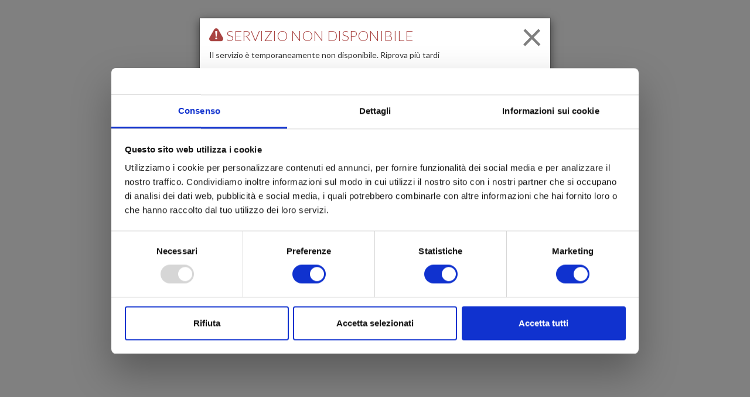

--- FILE ---
content_type: text/html; charset=UTF-8
request_url: https://smartbooking.hotelnet.biz/?hotel=4666&lingua=IT&channel=0000
body_size: 1324
content:
<!doctype html><html><head><meta charset="utf-8"><meta http-equiv="X-UA-Compatible" content="IE=edge"><meta name="viewport" content="width=device-width,initial-scale=1"><title>HotelNet</title><link rel="stylesheet" href="https://fonts.googleapis.com/css?family=Lato:300,400,700"/><base href="/"><script>function setBaseHref() {
        const baseHref = window.location.pathname.split('/');
        if(baseHref[1] !== 'home' && baseHref[1] !== 'booking') {
          window['base-href'] = '/' + baseHref[1];
          document.getElementsByTagName('base')[0].href = '/' + baseHref[1];
          return;
        }
        window['base-href'] = '/';
      }
      setBaseHref();</script><link rel="icon" type="image/x-icon" href="hotelnet-favicon1.ico"><!-- HTML5 shim and Respond.js for IE8 support of HTML5 elements and media queries --><!-- WARNING: Respond.js doesn't work if you view the page via file:// --><!--[if lt IE 9]>
    <script src="https://oss.maxcdn.com/html5shiv/3.7.3/html5shiv.min.js"></script>
    <script src="https://oss.maxcdn.com/respond/1.4.2/respond.min.js"></script>
    <![endif]--><!-- <script  async="async" src="https://sidecar.hoperator.com/hotelnet-smartbooking-site-loader.js"></script> --><!--Google Tag Manager custom, caricato a runtime per ogni hotel--><script>window.dataLayer = window.dataLayer || [];
        window.dataLayer.push({
            'gtm.start': new Date().getTime(),
            event: 'gtm.js'
        })</script><!-- Google Tag Manager statico di HotelNet, sostituire GTM-M8TCFSR con l'id corretto --><script>(function (w, d, s, l, i) {
            w[l] = w[l] || [];
            w[l].push({
                'gtm.start':
                    new Date().getTime(), event: 'gtm.js'
            });
            var f = d.getElementsByTagName(s)[0],
                j = d.createElement(s), dl = l != 'dataLayer' ? '&l=' + l : '';
            j.async = true;
            j.src =
                'https://www.googletagmanager.com/gtm.js?id=' + i + dl;
            f.parentNode.insertBefore(j, f);
        })(window, document, 'script', 'dataLayer', 'GTM-PT3RJLC');</script><!-- End Google Tag Manager --><link href="styles.0bcec0bd6a138903c07a.bundle.css" rel="stylesheet"/></head><body class="custom-bol custom-background"><!-- Google Tag Manager (noscript), sostituire GTM-M8TCFSR con il codice GTM di hotelnet --><noscript><iframe src="https://www.googletagmanager.com/ns.html?id=GTM-PT3RJLC" height="0" width="0" style="display:none;visibility:hidden"></iframe></noscript><!-- End Google Tag Manager (noscript) --><app-root></app-root><script type="text/javascript" src="inline.cf180d3c96e43b32419d.bundle.js"></script><script type="text/javascript" src="polyfills.56bcc18b96ec68282787.bundle.js"></script><script type="text/javascript" src="scripts.f1e05c16c5404494dd70.bundle.js"></script><script type="text/javascript" src="main.5b5daf1e7455a8ebcb3e.bundle.js"></script></body></html>

--- FILE ---
content_type: text/css
request_url: https://smartbooking.hotelnet.biz/styles.0bcec0bd6a138903c07a.bundle.css
body_size: 119211
content:
/*!
 * Bootstrap v3.3.7 (http://getbootstrap.com)
 * Copyright 2011-2016 Twitter, Inc.
 * Licensed under MIT (https://github.com/twbs/bootstrap/blob/master/LICENSE)
 *//*! normalize.css v3.0.3 | MIT License | github.com/necolas/normalize.css */html{font-family:sans-serif;-webkit-text-size-adjust:100%;-ms-text-size-adjust:100%}article,aside,details,figcaption,figure,footer,header,hgroup,main,menu,nav,section,summary{display:block}audio,canvas,progress,video{display:inline-block;vertical-align:baseline}audio:not([controls]){display:none;height:0}[hidden],template{display:none}a:active,a:hover{outline:0}b,optgroup,strong{font-weight:700}dfn{font-style:italic}h1{margin:.67em 0}mark{color:#000;background:#ff0}sub,sup{position:relative;font-size:75%;line-height:0;vertical-align:baseline}sup{top:-.5em}sub{bottom:-.25em}img{border:0;vertical-align:middle}svg:not(:root){overflow:hidden}hr{height:0;-webkit-box-sizing:content-box;box-sizing:content-box}code,kbd,pre,samp{font-size:1em}button,input,optgroup,select,textarea{margin:0;font:inherit;color:inherit}button{overflow:visible}button,select{text-transform:none}button,html input[type=button],input[type=reset],input[type=submit]{-webkit-appearance:button;cursor:pointer}button[disabled],html input[disabled]{cursor:default}button::-moz-focus-inner,input::-moz-focus-inner{padding:0;border:0}input{line-height:normal}input[type=checkbox],input[type=radio]{-webkit-box-sizing:border-box;box-sizing:border-box;padding:0}input[type=number]::-webkit-inner-spin-button,input[type=number]::-webkit-outer-spin-button{height:auto}input[type=search]{-webkit-box-sizing:content-box;box-sizing:content-box;-webkit-appearance:textfield}input[type=search]::-webkit-search-cancel-button,input[type=search]::-webkit-search-decoration{-webkit-appearance:none}textarea{overflow:auto}td,th{padding:0}/*! Source: https://github.com/h5bp/html5-boilerplate/blob/master/src/css/main.css */@media print{*,:after,:before{color:#000!important;text-shadow:none!important;background:0 0!important;-webkit-box-shadow:none!important;box-shadow:none!important}a,a:visited{text-decoration:underline}a[href]:after{content:" (" attr(href) ")"}abbr[title]:after{content:" (" attr(title) ")"}a[href^="#"]:after,a[href^="javascript:"]:after{content:""}blockquote,pre{border:1px solid #999;page-break-inside:avoid}thead{display:table-header-group}img,tr{page-break-inside:avoid}img{max-width:100%!important}h2,h3,p{orphans:3;widows:3}h2,h3{page-break-after:avoid}.navbar{display:none}.btn>.caret,.dropup>.btn>.caret{border-top-color:#000!important}.label{border:1px solid #000}.table{border-collapse:collapse!important}.table td,.table th{background-color:#fff!important}.table-bordered td,.table-bordered th{border:1px solid #ddd!important}}@font-face{font-family:'Glyphicons Halflings';src:url(glyphicons-halflings-regular.f4769f9bdb7466be6508.eot);src:url(glyphicons-halflings-regular.f4769f9bdb7466be6508.eot?#iefix) format('embedded-opentype'),url(glyphicons-halflings-regular.448c34a56d699c29117a.woff2) format('woff2'),url(glyphicons-halflings-regular.fa2772327f55d8198301.woff) format('woff'),url(glyphicons-halflings-regular.e18bbf611f2a2e43afc0.ttf) format('truetype'),url(glyphicons-halflings-regular.f721466883998665b879.svg#glyphicons_halflingsregular) format('svg')}.glyphicon{position:relative;top:1px;display:inline-block;font-family:'Glyphicons Halflings';font-style:normal;font-weight:400;line-height:1;-webkit-font-smoothing:antialiased;-moz-osx-font-smoothing:grayscale}.glyphicon-asterisk:before{content:"\002a"}.glyphicon-plus:before{content:"\002b"}.glyphicon-eur:before,.glyphicon-euro:before{content:"\20ac"}.glyphicon-minus:before{content:"\2212"}.glyphicon-cloud:before{content:"\2601"}.glyphicon-envelope:before{content:"\2709"}.glyphicon-pencil:before{content:"\270f"}.glyphicon-glass:before{content:"\e001"}.glyphicon-music:before{content:"\e002"}.glyphicon-search:before{content:"\e003"}.glyphicon-heart:before{content:"\e005"}.glyphicon-star:before{content:"\e006"}.glyphicon-star-empty:before{content:"\e007"}.glyphicon-user:before{content:"\e008"}.glyphicon-film:before{content:"\e009"}.glyphicon-th-large:before{content:"\e010"}.glyphicon-th:before{content:"\e011"}.glyphicon-th-list:before{content:"\e012"}.glyphicon-ok:before{content:"\e013"}.glyphicon-remove:before{content:"\e014"}.glyphicon-zoom-in:before{content:"\e015"}.glyphicon-zoom-out:before{content:"\e016"}.glyphicon-off:before{content:"\e017"}.glyphicon-signal:before{content:"\e018"}.glyphicon-cog:before{content:"\e019"}.glyphicon-trash:before{content:"\e020"}.glyphicon-home:before{content:"\e021"}.glyphicon-file:before{content:"\e022"}.glyphicon-time:before{content:"\e023"}.glyphicon-road:before{content:"\e024"}.glyphicon-download-alt:before{content:"\e025"}.glyphicon-download:before{content:"\e026"}.glyphicon-upload:before{content:"\e027"}.glyphicon-inbox:before{content:"\e028"}.glyphicon-play-circle:before{content:"\e029"}.glyphicon-repeat:before{content:"\e030"}.glyphicon-refresh:before{content:"\e031"}.glyphicon-list-alt:before{content:"\e032"}.glyphicon-lock:before{content:"\e033"}.glyphicon-flag:before{content:"\e034"}.glyphicon-headphones:before{content:"\e035"}.glyphicon-volume-off:before{content:"\e036"}.glyphicon-volume-down:before{content:"\e037"}.glyphicon-volume-up:before{content:"\e038"}.glyphicon-qrcode:before{content:"\e039"}.glyphicon-barcode:before{content:"\e040"}.glyphicon-tag:before{content:"\e041"}.glyphicon-tags:before{content:"\e042"}.glyphicon-book:before{content:"\e043"}.glyphicon-bookmark:before{content:"\e044"}.glyphicon-print:before{content:"\e045"}.glyphicon-camera:before{content:"\e046"}.glyphicon-font:before{content:"\e047"}.glyphicon-bold:before{content:"\e048"}.glyphicon-italic:before{content:"\e049"}.glyphicon-text-height:before{content:"\e050"}.glyphicon-text-width:before{content:"\e051"}.glyphicon-align-left:before{content:"\e052"}.glyphicon-align-center:before{content:"\e053"}.glyphicon-align-right:before{content:"\e054"}.glyphicon-align-justify:before{content:"\e055"}.glyphicon-list:before{content:"\e056"}.glyphicon-indent-left:before{content:"\e057"}.glyphicon-indent-right:before{content:"\e058"}.glyphicon-facetime-video:before{content:"\e059"}.glyphicon-picture:before{content:"\e060"}.glyphicon-map-marker:before{content:"\e062"}.glyphicon-adjust:before{content:"\e063"}.glyphicon-tint:before{content:"\e064"}.glyphicon-edit:before{content:"\e065"}.glyphicon-share:before{content:"\e066"}.glyphicon-check:before{content:"\e067"}.glyphicon-move:before{content:"\e068"}.glyphicon-step-backward:before{content:"\e069"}.glyphicon-fast-backward:before{content:"\e070"}.glyphicon-backward:before{content:"\e071"}.glyphicon-play:before{content:"\e072"}.glyphicon-pause:before{content:"\e073"}.glyphicon-stop:before{content:"\e074"}.glyphicon-forward:before{content:"\e075"}.glyphicon-fast-forward:before{content:"\e076"}.glyphicon-step-forward:before{content:"\e077"}.glyphicon-eject:before{content:"\e078"}.glyphicon-chevron-left:before{content:"\e079"}.glyphicon-chevron-right:before{content:"\e080"}.glyphicon-plus-sign:before{content:"\e081"}.glyphicon-minus-sign:before{content:"\e082"}.glyphicon-remove-sign:before{content:"\e083"}.glyphicon-ok-sign:before{content:"\e084"}.glyphicon-question-sign:before{content:"\e085"}.glyphicon-info-sign:before{content:"\e086"}.glyphicon-screenshot:before{content:"\e087"}.glyphicon-remove-circle:before{content:"\e088"}.glyphicon-ok-circle:before{content:"\e089"}.glyphicon-ban-circle:before{content:"\e090"}.glyphicon-arrow-left:before{content:"\e091"}.glyphicon-arrow-right:before{content:"\e092"}.glyphicon-arrow-up:before{content:"\e093"}.glyphicon-arrow-down:before{content:"\e094"}.glyphicon-share-alt:before{content:"\e095"}.glyphicon-resize-full:before{content:"\e096"}.glyphicon-resize-small:before{content:"\e097"}.glyphicon-exclamation-sign:before{content:"\e101"}.glyphicon-gift:before{content:"\e102"}.glyphicon-leaf:before{content:"\e103"}.glyphicon-fire:before{content:"\e104"}.glyphicon-eye-open:before{content:"\e105"}.glyphicon-eye-close:before{content:"\e106"}.glyphicon-warning-sign:before{content:"\e107"}.glyphicon-plane:before{content:"\e108"}.glyphicon-calendar:before{content:"\e109"}.glyphicon-random:before{content:"\e110"}.glyphicon-comment:before{content:"\e111"}.glyphicon-magnet:before{content:"\e112"}.glyphicon-chevron-up:before{content:"\e113"}.glyphicon-chevron-down:before{content:"\e114"}.glyphicon-retweet:before{content:"\e115"}.glyphicon-shopping-cart:before{content:"\e116"}.glyphicon-folder-close:before{content:"\e117"}.glyphicon-folder-open:before{content:"\e118"}.glyphicon-resize-vertical:before{content:"\e119"}.glyphicon-resize-horizontal:before{content:"\e120"}.glyphicon-hdd:before{content:"\e121"}.glyphicon-bullhorn:before{content:"\e122"}.glyphicon-bell:before{content:"\e123"}.glyphicon-certificate:before{content:"\e124"}.glyphicon-thumbs-up:before{content:"\e125"}.glyphicon-thumbs-down:before{content:"\e126"}.glyphicon-hand-right:before{content:"\e127"}.glyphicon-hand-left:before{content:"\e128"}.glyphicon-hand-up:before{content:"\e129"}.glyphicon-hand-down:before{content:"\e130"}.glyphicon-circle-arrow-right:before{content:"\e131"}.glyphicon-circle-arrow-left:before{content:"\e132"}.glyphicon-circle-arrow-up:before{content:"\e133"}.glyphicon-circle-arrow-down:before{content:"\e134"}.glyphicon-globe:before{content:"\e135"}.glyphicon-wrench:before{content:"\e136"}.glyphicon-tasks:before{content:"\e137"}.glyphicon-filter:before{content:"\e138"}.glyphicon-briefcase:before{content:"\e139"}.glyphicon-fullscreen:before{content:"\e140"}.glyphicon-dashboard:before{content:"\e141"}.glyphicon-paperclip:before{content:"\e142"}.glyphicon-heart-empty:before{content:"\e143"}.glyphicon-link:before{content:"\e144"}.glyphicon-phone:before{content:"\e145"}.glyphicon-pushpin:before{content:"\e146"}.glyphicon-usd:before{content:"\e148"}.glyphicon-gbp:before{content:"\e149"}.glyphicon-sort:before{content:"\e150"}.glyphicon-sort-by-alphabet:before{content:"\e151"}.glyphicon-sort-by-alphabet-alt:before{content:"\e152"}.glyphicon-sort-by-order:before{content:"\e153"}.glyphicon-sort-by-order-alt:before{content:"\e154"}.glyphicon-sort-by-attributes:before{content:"\e155"}.glyphicon-sort-by-attributes-alt:before{content:"\e156"}.glyphicon-unchecked:before{content:"\e157"}.glyphicon-expand:before{content:"\e158"}.glyphicon-collapse-down:before{content:"\e159"}.glyphicon-collapse-up:before{content:"\e160"}.glyphicon-log-in:before{content:"\e161"}.glyphicon-flash:before{content:"\e162"}.glyphicon-log-out:before{content:"\e163"}.glyphicon-new-window:before{content:"\e164"}.glyphicon-record:before{content:"\e165"}.glyphicon-save:before{content:"\e166"}.glyphicon-open:before{content:"\e167"}.glyphicon-saved:before{content:"\e168"}.glyphicon-import:before{content:"\e169"}.glyphicon-export:before{content:"\e170"}.glyphicon-send:before{content:"\e171"}.glyphicon-floppy-disk:before{content:"\e172"}.glyphicon-floppy-saved:before{content:"\e173"}.glyphicon-floppy-remove:before{content:"\e174"}.glyphicon-floppy-save:before{content:"\e175"}.glyphicon-floppy-open:before{content:"\e176"}.glyphicon-credit-card:before{content:"\e177"}.glyphicon-transfer:before{content:"\e178"}.glyphicon-cutlery:before{content:"\e179"}.glyphicon-header:before{content:"\e180"}.glyphicon-compressed:before{content:"\e181"}.glyphicon-earphone:before{content:"\e182"}.glyphicon-phone-alt:before{content:"\e183"}.glyphicon-tower:before{content:"\e184"}.glyphicon-stats:before{content:"\e185"}.glyphicon-sd-video:before{content:"\e186"}.glyphicon-hd-video:before{content:"\e187"}.glyphicon-subtitles:before{content:"\e188"}.glyphicon-sound-stereo:before{content:"\e189"}.glyphicon-sound-dolby:before{content:"\e190"}.glyphicon-sound-5-1:before{content:"\e191"}.glyphicon-sound-6-1:before{content:"\e192"}.glyphicon-sound-7-1:before{content:"\e193"}.glyphicon-copyright-mark:before{content:"\e194"}.glyphicon-registration-mark:before{content:"\e195"}.glyphicon-cloud-download:before{content:"\e197"}.glyphicon-cloud-upload:before{content:"\e198"}.glyphicon-tree-conifer:before{content:"\e199"}.glyphicon-tree-deciduous:before{content:"\e200"}.glyphicon-cd:before{content:"\e201"}.glyphicon-save-file:before{content:"\e202"}.glyphicon-open-file:before{content:"\e203"}.glyphicon-level-up:before{content:"\e204"}.glyphicon-copy:before{content:"\e205"}.glyphicon-paste:before{content:"\e206"}.glyphicon-alert:before{content:"\e209"}.glyphicon-equalizer:before{content:"\e210"}.glyphicon-king:before{content:"\e211"}.glyphicon-queen:before{content:"\e212"}.glyphicon-pawn:before{content:"\e213"}.glyphicon-bishop:before{content:"\e214"}.glyphicon-knight:before{content:"\e215"}.glyphicon-baby-formula:before{content:"\e216"}.glyphicon-tent:before{content:"\26fa"}.glyphicon-blackboard:before{content:"\e218"}.glyphicon-bed:before{content:"\e219"}.glyphicon-apple:before{content:"\f8ff"}.glyphicon-erase:before{content:"\e221"}.glyphicon-hourglass:before{content:"\231b"}.glyphicon-lamp:before{content:"\e223"}.glyphicon-duplicate:before{content:"\e224"}.glyphicon-piggy-bank:before{content:"\e225"}.glyphicon-scissors:before{content:"\e226"}.glyphicon-bitcoin:before,.glyphicon-btc:before,.glyphicon-xbt:before{content:"\e227"}.glyphicon-jpy:before,.glyphicon-yen:before{content:"\00a5"}.glyphicon-rub:before,.glyphicon-ruble:before{content:"\20bd"}.glyphicon-scale:before{content:"\e230"}.glyphicon-ice-lolly:before{content:"\e231"}.glyphicon-ice-lolly-tasted:before{content:"\e232"}.glyphicon-education:before{content:"\e233"}.glyphicon-option-horizontal:before{content:"\e234"}.glyphicon-option-vertical:before{content:"\e235"}.glyphicon-menu-hamburger:before{content:"\e236"}.glyphicon-modal-window:before{content:"\e237"}.glyphicon-oil:before{content:"\e238"}.glyphicon-grain:before{content:"\e239"}.glyphicon-sunglasses:before{content:"\e240"}.glyphicon-text-size:before{content:"\e241"}.glyphicon-text-color:before{content:"\e242"}.glyphicon-text-background:before{content:"\e243"}.glyphicon-object-align-top:before{content:"\e244"}.glyphicon-object-align-bottom:before{content:"\e245"}.glyphicon-object-align-horizontal:before{content:"\e246"}.glyphicon-object-align-left:before{content:"\e247"}.glyphicon-object-align-vertical:before{content:"\e248"}.glyphicon-object-align-right:before{content:"\e249"}.glyphicon-triangle-right:before{content:"\e250"}.glyphicon-triangle-left:before{content:"\e251"}.glyphicon-triangle-bottom:before{content:"\e252"}.glyphicon-triangle-top:before{content:"\e253"}.glyphicon-console:before{content:"\e254"}.glyphicon-superscript:before{content:"\e255"}.glyphicon-subscript:before{content:"\e256"}.glyphicon-menu-left:before{content:"\e257"}.glyphicon-menu-right:before{content:"\e258"}.glyphicon-menu-down:before{content:"\e259"}.glyphicon-menu-up:before{content:"\e260"}*,:after,:before{-webkit-box-sizing:border-box;box-sizing:border-box}html{font-size:10px;-webkit-tap-highlight-color:transparent}body{margin:0;font-size:14px;line-height:1.42857143;color:#333;background-color:#fff}button,input,select,textarea{font-family:inherit;font-size:inherit;line-height:inherit}a{background-color:transparent;color:#337ab7;text-decoration:none}a:focus,a:hover{color:#23527c;text-decoration:underline}a:focus{outline:-webkit-focus-ring-color auto 5px;outline-offset:-2px}figure{margin:0}.carousel-inner>.item>a>img,.carousel-inner>.item>img,.img-responsive,.thumbnail a>img,.thumbnail>img{display:block;max-width:100%;height:auto}.img-rounded{border-radius:6px}.img-thumbnail{display:inline-block;max-width:100%;height:auto;padding:4px;line-height:1.42857143;background-color:#fff;border:1px solid #ddd;border-radius:4px;-webkit-transition:.2s ease-in-out;transition:.2s ease-in-out}.img-circle{border-radius:50%}hr{margin-top:20px;margin-bottom:20px;border:0;border-top:1px solid #eee}[role=button]{cursor:pointer}.h1,.h2,.h3,.h4,.h5,.h6,h1,h2,h3,h4,h5,h6{font-family:inherit;font-weight:500;line-height:1.1;color:inherit}.h1 .small,.h1 small,.h2 .small,.h2 small,.h3 .small,.h3 small,.h4 .small,.h4 small,.h5 .small,.h5 small,.h6 .small,.h6 small,h1 .small,h1 small,h2 .small,h2 small,h3 .small,h3 small,h4 .small,h4 small,h5 .small,h5 small,h6 .small,h6 small{font-weight:400;line-height:1;color:#777}.h1,.h2,.h3,h1,h2,h3{margin-top:20px;margin-bottom:10px}.h1 .small,.h1 small,.h2 .small,.h2 small,.h3 .small,.h3 small,h1 .small,h1 small,h2 .small,h2 small,h3 .small,h3 small{font-size:65%}.h4,.h5,.h6,h4,h5,h6{margin-top:10px;margin-bottom:10px}.h4 .small,.h4 small,.h5 .small,.h5 small,.h6 .small,.h6 small,h4 .small,h4 small,h5 .small,h5 small,h6 .small,h6 small{font-size:75%}.h1,h1{font-size:36px}.h2,h2{font-size:30px}.h3,h3{font-size:24px}.h4,h4{font-size:18px}.h5,h5{font-size:14px}.h6,h6{font-size:12px}p{margin:0 0 10px}.lead{margin-bottom:20px;font-size:16px;font-weight:300;line-height:1.4}@media (min-width:768px){.lead{font-size:21px}.dl-horizontal dt{float:left;width:160px;overflow:hidden;clear:left;text-align:right;text-overflow:ellipsis;white-space:nowrap}.dl-horizontal dd{margin-left:180px}}.small,small{font-size:85%}.mark,mark{padding:.2em;background-color:#fcf8e3}.text-left{text-align:left}.text-right{text-align:right}.text-center{text-align:center}.text-justify{text-align:justify}.text-nowrap{white-space:nowrap}.text-lowercase{text-transform:lowercase}.text-uppercase{text-transform:uppercase}.text-capitalize{text-transform:capitalize}.text-muted{color:#777}a.text-primary:focus,a.text-primary:hover{color:#286090}a.text-success:focus,a.text-success:hover{color:#2b542c}.text-info{color:#31708f}a.text-info:focus,a.text-info:hover{color:#245269}.text-warning{color:#8a6d3b}a.text-warning:focus,a.text-warning:hover{color:#66512c}a.text-danger:focus,a.text-danger:hover{color:#843534}.bg-primary{color:#fff;background-color:#337ab7}a.bg-primary:focus,a.bg-primary:hover{background-color:#286090}.bg-success{background-color:#dff0d8}a.bg-success:focus,a.bg-success:hover{background-color:#c1e2b3}.bg-info{background-color:#d9edf7}a.bg-info:focus,a.bg-info:hover{background-color:#afd9ee}.bg-warning{background-color:#fcf8e3}a.bg-warning:focus,a.bg-warning:hover{background-color:#f7ecb5}.bg-danger{background-color:#f2dede}a.bg-danger:focus,a.bg-danger:hover{background-color:#e4b9b9}.page-header{padding-bottom:9px;margin:40px 0 20px;border-bottom:1px solid #eee}ol,ul{margin-top:0;margin-bottom:10px}ol ol,ol ul,ul ol,ul ul{margin-bottom:0}.list-unstyled{padding-left:0;list-style:none}.list-inline{padding-left:0;margin-left:-5px;list-style:none}.list-inline>li{display:inline-block;padding-right:5px;padding-left:5px}dl{margin-top:0;margin-bottom:20px}dd,dt{line-height:1.42857143}dt{font-weight:700}dd{margin-left:0}abbr[data-original-title],abbr[title]{cursor:help;border-bottom:1px dotted #777}.initialism{font-size:90%;text-transform:uppercase}blockquote{padding:10px 20px;margin:0 0 20px;font-size:17.5px;border-left:5px solid #eee}blockquote ol:last-child,blockquote p:last-child,blockquote ul:last-child{margin-bottom:0}blockquote .small,blockquote footer,blockquote small{display:block;font-size:80%;line-height:1.42857143;color:#777}blockquote .small:before,blockquote footer:before,blockquote small:before{content:'\2014 \00A0'}.blockquote-reverse,blockquote.pull-right{padding-right:15px;padding-left:0;text-align:right;border-right:5px solid #eee;border-left:0}.blockquote-reverse .small:before,.blockquote-reverse footer:before,.blockquote-reverse small:before,blockquote.pull-right .small:before,blockquote.pull-right footer:before,blockquote.pull-right small:before{content:''}.blockquote-reverse .small:after,.blockquote-reverse footer:after,.blockquote-reverse small:after,blockquote.pull-right .small:after,blockquote.pull-right footer:after,blockquote.pull-right small:after{content:'\00A0 \2014'}address{margin-bottom:20px;font-style:normal;line-height:1.42857143}code,kbd,pre,samp{font-family:Menlo,Monaco,Consolas,"Courier New",monospace}code{padding:2px 4px;font-size:90%;color:#c7254e;background-color:#f9f2f4;border-radius:4px}kbd{padding:2px 4px;font-size:90%;color:#fff;background-color:#333;border-radius:3px;-webkit-box-shadow:inset 0 -1px 0 rgba(0,0,0,.25);box-shadow:inset 0 -1px 0 rgba(0,0,0,.25)}kbd kbd{padding:0;font-size:100%;font-weight:700;-webkit-box-shadow:none;box-shadow:none}pre{overflow:auto;display:block;padding:9.5px;margin:0 0 10px;font-size:13px;line-height:1.42857143;color:#333;word-break:break-all;word-wrap:break-word;background-color:#f5f5f5;border:1px solid #ccc;border-radius:4px}pre code{padding:0;font-size:inherit;color:inherit;white-space:pre-wrap;background-color:transparent;border-radius:0}.pre-scrollable{max-height:340px;overflow-y:scroll}.container{padding-right:15px;padding-left:15px;margin-right:auto;margin-left:auto}@media (min-width:768px){.container{width:auto;margin:0 15px}}@media (min-width:1200px){.container{width:1170px;margin:0 auto}}.container-fluid{padding-right:15px;padding-left:15px;margin-right:auto;margin-left:auto}.row{margin-right:-15px;margin-left:-15px}.col-lg-1,.col-lg-10,.col-lg-11,.col-lg-12,.col-lg-2,.col-lg-3,.col-lg-4,.col-lg-5,.col-lg-6,.col-lg-7,.col-lg-8,.col-lg-9,.col-md-1,.col-md-10,.col-md-11,.col-md-12,.col-md-2,.col-md-3,.col-md-4,.col-md-5,.col-md-6,.col-md-7,.col-md-8,.col-md-9,.col-sm-1,.col-sm-10,.col-sm-11,.col-sm-12,.col-sm-2,.col-sm-3,.col-sm-4,.col-sm-5,.col-sm-6,.col-sm-7,.col-sm-8,.col-sm-9,.col-xs-1,.col-xs-10,.col-xs-11,.col-xs-12,.col-xs-2,.col-xs-3,.col-xs-4,.col-xs-5,.col-xs-6,.col-xs-7,.col-xs-8,.col-xs-9{position:relative;min-height:1px;padding-right:15px;padding-left:15px}.col-xs-1,.col-xs-10,.col-xs-11,.col-xs-12,.col-xs-2,.col-xs-3,.col-xs-4,.col-xs-5,.col-xs-6,.col-xs-7,.col-xs-8,.col-xs-9{float:left}.col-xs-12{width:100%}.col-xs-11{width:91.66666667%}.col-xs-10{width:83.33333333%}.col-xs-9{width:75%}.col-xs-8{width:66.66666667%}.col-xs-7{width:58.33333333%}.col-xs-6{width:50%}.col-xs-5{width:41.66666667%}.col-xs-4{width:33.33333333%}.col-xs-3{width:25%}.col-xs-2{width:16.66666667%}.col-xs-1{width:8.33333333%}.col-xs-pull-12{right:100%}.col-xs-pull-11{right:91.66666667%}.col-xs-pull-10{right:83.33333333%}.col-xs-pull-9{right:75%}.col-xs-pull-8{right:66.66666667%}.col-xs-pull-7{right:58.33333333%}.col-xs-pull-6{right:50%}.col-xs-pull-5{right:41.66666667%}.col-xs-pull-4{right:33.33333333%}.col-xs-pull-3{right:25%}.col-xs-pull-2{right:16.66666667%}.col-xs-pull-1{right:8.33333333%}.col-xs-pull-0{right:auto}.col-xs-push-12{left:100%}.col-xs-push-11{left:91.66666667%}.col-xs-push-10{left:83.33333333%}.col-xs-push-9{left:75%}.col-xs-push-8{left:66.66666667%}.col-xs-push-7{left:58.33333333%}.col-xs-push-6{left:50%}.col-xs-push-5{left:41.66666667%}.col-xs-push-4{left:33.33333333%}.col-xs-push-3{left:25%}.col-xs-push-2{left:16.66666667%}.col-xs-push-1{left:8.33333333%}.col-xs-push-0{left:auto}.col-xs-offset-12{margin-left:100%}.col-xs-offset-11{margin-left:91.66666667%}.col-xs-offset-10{margin-left:83.33333333%}.col-xs-offset-9{margin-left:75%}.col-xs-offset-8{margin-left:66.66666667%}.col-xs-offset-7{margin-left:58.33333333%}.col-xs-offset-6{margin-left:50%}.col-xs-offset-5{margin-left:41.66666667%}.col-xs-offset-4{margin-left:33.33333333%}.col-xs-offset-3{margin-left:25%}.col-xs-offset-2{margin-left:16.66666667%}.col-xs-offset-1{margin-left:8.33333333%}.col-xs-offset-0{margin-left:0}@media (min-width:768px){.col-sm-1,.col-sm-10,.col-sm-11,.col-sm-12,.col-sm-2,.col-sm-3,.col-sm-4,.col-sm-5,.col-sm-6,.col-sm-7,.col-sm-8,.col-sm-9{float:left}.col-sm-12{width:100%}.col-sm-11{width:91.66666667%}.col-sm-10{width:83.33333333%}.col-sm-9{width:75%}.col-sm-8{width:66.66666667%}.col-sm-7{width:58.33333333%}.col-sm-6{width:50%}.col-sm-5{width:41.66666667%}.col-sm-4{width:33.33333333%}.col-sm-3{width:25%}.col-sm-2{width:16.66666667%}.col-sm-1{width:8.33333333%}.col-sm-pull-12{right:100%}.col-sm-pull-11{right:91.66666667%}.col-sm-pull-10{right:83.33333333%}.col-sm-pull-9{right:75%}.col-sm-pull-8{right:66.66666667%}.col-sm-pull-7{right:58.33333333%}.col-sm-pull-6{right:50%}.col-sm-pull-5{right:41.66666667%}.col-sm-pull-4{right:33.33333333%}.col-sm-pull-3{right:25%}.col-sm-pull-2{right:16.66666667%}.col-sm-pull-1{right:8.33333333%}.col-sm-pull-0{right:auto}.col-sm-push-12{left:100%}.col-sm-push-11{left:91.66666667%}.col-sm-push-10{left:83.33333333%}.col-sm-push-9{left:75%}.col-sm-push-8{left:66.66666667%}.col-sm-push-7{left:58.33333333%}.col-sm-push-6{left:50%}.col-sm-push-5{left:41.66666667%}.col-sm-push-4{left:33.33333333%}.col-sm-push-3{left:25%}.col-sm-push-2{left:16.66666667%}.col-sm-push-1{left:8.33333333%}.col-sm-push-0{left:auto}.col-sm-offset-12{margin-left:100%}.col-sm-offset-11{margin-left:91.66666667%}.col-sm-offset-10{margin-left:83.33333333%}.col-sm-offset-9{margin-left:75%}.col-sm-offset-8{margin-left:66.66666667%}.col-sm-offset-7{margin-left:58.33333333%}.col-sm-offset-6{margin-left:50%}.col-sm-offset-5{margin-left:41.66666667%}.col-sm-offset-4{margin-left:33.33333333%}.col-sm-offset-3{margin-left:25%}.col-sm-offset-2{margin-left:16.66666667%}.col-sm-offset-1{margin-left:8.33333333%}.col-sm-offset-0{margin-left:0}}@media (min-width:992px){.col-md-1,.col-md-10,.col-md-11,.col-md-12,.col-md-2,.col-md-3,.col-md-4,.col-md-5,.col-md-6,.col-md-7,.col-md-8,.col-md-9{float:left}.col-md-12{width:100%}.col-md-11{width:91.66666667%}.col-md-10{width:83.33333333%}.col-md-9{width:75%}.col-md-8{width:66.66666667%}.col-md-7{width:58.33333333%}.col-md-6{width:50%}.col-md-5{width:41.66666667%}.col-md-4{width:33.33333333%}.col-md-3{width:25%}.col-md-2{width:16.66666667%}.col-md-1{width:8.33333333%}.col-md-pull-12{right:100%}.col-md-pull-11{right:91.66666667%}.col-md-pull-10{right:83.33333333%}.col-md-pull-9{right:75%}.col-md-pull-8{right:66.66666667%}.col-md-pull-7{right:58.33333333%}.col-md-pull-6{right:50%}.col-md-pull-5{right:41.66666667%}.col-md-pull-4{right:33.33333333%}.col-md-pull-3{right:25%}.col-md-pull-2{right:16.66666667%}.col-md-pull-1{right:8.33333333%}.col-md-pull-0{right:auto}.col-md-push-12{left:100%}.col-md-push-11{left:91.66666667%}.col-md-push-10{left:83.33333333%}.col-md-push-9{left:75%}.col-md-push-8{left:66.66666667%}.col-md-push-7{left:58.33333333%}.col-md-push-6{left:50%}.col-md-push-5{left:41.66666667%}.col-md-push-4{left:33.33333333%}.col-md-push-3{left:25%}.col-md-push-2{left:16.66666667%}.col-md-push-1{left:8.33333333%}.col-md-push-0{left:auto}.col-md-offset-12{margin-left:100%}.col-md-offset-11{margin-left:91.66666667%}.col-md-offset-10{margin-left:83.33333333%}.col-md-offset-9{margin-left:75%}.col-md-offset-8{margin-left:66.66666667%}.col-md-offset-7{margin-left:58.33333333%}.col-md-offset-6{margin-left:50%}.col-md-offset-5{margin-left:41.66666667%}.col-md-offset-4{margin-left:33.33333333%}.col-md-offset-3{margin-left:25%}.col-md-offset-2{margin-left:16.66666667%}.col-md-offset-1{margin-left:8.33333333%}.col-md-offset-0{margin-left:0}}@media (min-width:1200px){.col-lg-1,.col-lg-10,.col-lg-11,.col-lg-12,.col-lg-2,.col-lg-3,.col-lg-4,.col-lg-5,.col-lg-6,.col-lg-7,.col-lg-8,.col-lg-9{float:left}.col-lg-12{width:100%}.col-lg-11{width:91.66666667%}.col-lg-10{width:83.33333333%}.col-lg-9{width:75%}.col-lg-8{width:66.66666667%}.col-lg-7{width:58.33333333%}.col-lg-6{width:50%}.col-lg-5{width:41.66666667%}.col-lg-4{width:33.33333333%}.col-lg-3{width:25%}.col-lg-2{width:16.66666667%}.col-lg-1{width:8.33333333%}.col-lg-pull-12{right:100%}.col-lg-pull-11{right:91.66666667%}.col-lg-pull-10{right:83.33333333%}.col-lg-pull-9{right:75%}.col-lg-pull-8{right:66.66666667%}.col-lg-pull-7{right:58.33333333%}.col-lg-pull-6{right:50%}.col-lg-pull-5{right:41.66666667%}.col-lg-pull-4{right:33.33333333%}.col-lg-pull-3{right:25%}.col-lg-pull-2{right:16.66666667%}.col-lg-pull-1{right:8.33333333%}.col-lg-pull-0{right:auto}.col-lg-push-12{left:100%}.col-lg-push-11{left:91.66666667%}.col-lg-push-10{left:83.33333333%}.col-lg-push-9{left:75%}.col-lg-push-8{left:66.66666667%}.col-lg-push-7{left:58.33333333%}.col-lg-push-6{left:50%}.col-lg-push-5{left:41.66666667%}.col-lg-push-4{left:33.33333333%}.col-lg-push-3{left:25%}.col-lg-push-2{left:16.66666667%}.col-lg-push-1{left:8.33333333%}.col-lg-push-0{left:auto}.col-lg-offset-12{margin-left:100%}.col-lg-offset-11{margin-left:91.66666667%}.col-lg-offset-10{margin-left:83.33333333%}.col-lg-offset-9{margin-left:75%}.col-lg-offset-8{margin-left:66.66666667%}.col-lg-offset-7{margin-left:58.33333333%}.col-lg-offset-6{margin-left:50%}.col-lg-offset-5{margin-left:41.66666667%}.col-lg-offset-4{margin-left:33.33333333%}.col-lg-offset-3{margin-left:25%}.col-lg-offset-2{margin-left:16.66666667%}.col-lg-offset-1{margin-left:8.33333333%}.col-lg-offset-0{margin-left:0}}table{border-spacing:0;border-collapse:collapse;background-color:transparent}caption{padding-top:8px;padding-bottom:8px;color:#777;text-align:left}th{text-align:left}.table{width:100%;max-width:100%;margin-bottom:20px}.table>tbody>tr>td,.table>tbody>tr>th,.table>tfoot>tr>td,.table>tfoot>tr>th,.table>thead>tr>td,.table>thead>tr>th{padding:8px;line-height:1.42857143;vertical-align:top;border-top:1px solid #ddd}.table>thead>tr>th{vertical-align:bottom;border-bottom:2px solid #ddd}.table>caption+thead>tr:first-child>td,.table>caption+thead>tr:first-child>th,.table>colgroup+thead>tr:first-child>td,.table>colgroup+thead>tr:first-child>th,.table>thead:first-child>tr:first-child>td,.table>thead:first-child>tr:first-child>th{border-top:0}.table>tbody+tbody{border-top:2px solid #ddd}.table .table{background-color:#fff}.table-condensed>tbody>tr>td,.table-condensed>tbody>tr>th,.table-condensed>tfoot>tr>td,.table-condensed>tfoot>tr>th,.table-condensed>thead>tr>td,.table-condensed>thead>tr>th{padding:5px}.table-bordered,.table-bordered>tbody>tr>td,.table-bordered>tbody>tr>th,.table-bordered>tfoot>tr>td,.table-bordered>tfoot>tr>th,.table-bordered>thead>tr>td,.table-bordered>thead>tr>th{border:1px solid #ddd}.table-bordered>thead>tr>td,.table-bordered>thead>tr>th{border-bottom-width:2px}.table-striped>tbody>tr:nth-of-type(odd){background-color:#f9f9f9}.table-hover>tbody>tr:hover{background-color:#f5f5f5}table col[class*=col-]{position:static;display:table-column;float:none}table td[class*=col-],table th[class*=col-]{position:static;display:table-cell;float:none}.table>tbody>tr.active>td,.table>tbody>tr.active>th,.table>tbody>tr>td.active,.table>tbody>tr>th.active,.table>tfoot>tr.active>td,.table>tfoot>tr.active>th,.table>tfoot>tr>td.active,.table>tfoot>tr>th.active,.table>thead>tr.active>td,.table>thead>tr.active>th,.table>thead>tr>td.active,.table>thead>tr>th.active{background-color:#f5f5f5}.table-hover>tbody>tr.active:hover>td,.table-hover>tbody>tr.active:hover>th,.table-hover>tbody>tr:hover>.active,.table-hover>tbody>tr>td.active:hover,.table-hover>tbody>tr>th.active:hover{background-color:#e8e8e8}.table>tbody>tr.success>td,.table>tbody>tr.success>th,.table>tbody>tr>td.success,.table>tbody>tr>th.success,.table>tfoot>tr.success>td,.table>tfoot>tr.success>th,.table>tfoot>tr>td.success,.table>tfoot>tr>th.success,.table>thead>tr.success>td,.table>thead>tr.success>th,.table>thead>tr>td.success,.table>thead>tr>th.success{background-color:#dff0d8}.table-hover>tbody>tr.success:hover>td,.table-hover>tbody>tr.success:hover>th,.table-hover>tbody>tr:hover>.success,.table-hover>tbody>tr>td.success:hover,.table-hover>tbody>tr>th.success:hover{background-color:#d0e9c6}.table>tbody>tr.info>td,.table>tbody>tr.info>th,.table>tbody>tr>td.info,.table>tbody>tr>th.info,.table>tfoot>tr.info>td,.table>tfoot>tr.info>th,.table>tfoot>tr>td.info,.table>tfoot>tr>th.info,.table>thead>tr.info>td,.table>thead>tr.info>th,.table>thead>tr>td.info,.table>thead>tr>th.info{background-color:#d9edf7}.table-hover>tbody>tr.info:hover>td,.table-hover>tbody>tr.info:hover>th,.table-hover>tbody>tr:hover>.info,.table-hover>tbody>tr>td.info:hover,.table-hover>tbody>tr>th.info:hover{background-color:#c4e3f3}.table>tbody>tr.warning>td,.table>tbody>tr.warning>th,.table>tbody>tr>td.warning,.table>tbody>tr>th.warning,.table>tfoot>tr.warning>td,.table>tfoot>tr.warning>th,.table>tfoot>tr>td.warning,.table>tfoot>tr>th.warning,.table>thead>tr.warning>td,.table>thead>tr.warning>th,.table>thead>tr>td.warning,.table>thead>tr>th.warning{background-color:#fcf8e3}.table-hover>tbody>tr.warning:hover>td,.table-hover>tbody>tr.warning:hover>th,.table-hover>tbody>tr:hover>.warning,.table-hover>tbody>tr>td.warning:hover,.table-hover>tbody>tr>th.warning:hover{background-color:#faf2cc}.table>tbody>tr.danger>td,.table>tbody>tr.danger>th,.table>tbody>tr>td.danger,.table>tbody>tr>th.danger,.table>tfoot>tr.danger>td,.table>tfoot>tr.danger>th,.table>tfoot>tr>td.danger,.table>tfoot>tr>th.danger,.table>thead>tr.danger>td,.table>thead>tr.danger>th,.table>thead>tr>td.danger,.table>thead>tr>th.danger{background-color:#f2dede}.table-hover>tbody>tr.danger:hover>td,.table-hover>tbody>tr.danger:hover>th,.table-hover>tbody>tr:hover>.danger,.table-hover>tbody>tr>td.danger:hover,.table-hover>tbody>tr>th.danger:hover{background-color:#ebcccc}.table-responsive{min-height:.01%;overflow-x:auto}@media screen and (max-width:767px){.table-responsive{width:100%;margin-bottom:15px;overflow-y:hidden;-ms-overflow-style:-ms-autohiding-scrollbar;border:1px solid #ddd}.table-responsive>.table{margin-bottom:0}.table-responsive>.table>tbody>tr>td,.table-responsive>.table>tbody>tr>th,.table-responsive>.table>tfoot>tr>td,.table-responsive>.table>tfoot>tr>th,.table-responsive>.table>thead>tr>td,.table-responsive>.table>thead>tr>th{white-space:nowrap}.table-responsive>.table-bordered{border:0}.table-responsive>.table-bordered>tbody>tr>td:first-child,.table-responsive>.table-bordered>tbody>tr>th:first-child,.table-responsive>.table-bordered>tfoot>tr>td:first-child,.table-responsive>.table-bordered>tfoot>tr>th:first-child,.table-responsive>.table-bordered>thead>tr>td:first-child,.table-responsive>.table-bordered>thead>tr>th:first-child{border-left:0}.table-responsive>.table-bordered>tbody>tr>td:last-child,.table-responsive>.table-bordered>tbody>tr>th:last-child,.table-responsive>.table-bordered>tfoot>tr>td:last-child,.table-responsive>.table-bordered>tfoot>tr>th:last-child,.table-responsive>.table-bordered>thead>tr>td:last-child,.table-responsive>.table-bordered>thead>tr>th:last-child{border-right:0}.table-responsive>.table-bordered>tbody>tr:last-child>td,.table-responsive>.table-bordered>tbody>tr:last-child>th,.table-responsive>.table-bordered>tfoot>tr:last-child>td,.table-responsive>.table-bordered>tfoot>tr:last-child>th{border-bottom:0}}fieldset{min-width:0;padding:0;margin:0;border:0}legend{display:block;width:100%;padding:0;margin-bottom:20px;font-size:21px;line-height:inherit;color:#333;border:0;border-bottom:1px solid #e5e5e5}label{display:inline-block;max-width:100%;margin-bottom:5px;font-weight:700}input[type=search]{-webkit-box-sizing:border-box;box-sizing:border-box;-webkit-appearance:none}input[type=checkbox],input[type=radio]{margin-top:1px\9;line-height:normal}input[type=file]{display:block}input[type=range]{display:block;width:100%}select[multiple],select[size]{height:auto}input[type=checkbox]:focus,input[type=file]:focus,input[type=radio]:focus{outline:-webkit-focus-ring-color auto 5px;outline-offset:-2px}output{display:block;padding-top:7px;font-size:14px;line-height:1.42857143;color:#555}.form-control{display:block;width:100%;height:34px;padding:6px 12px;font-size:14px;line-height:1.42857143;color:#555;background-color:#fff;background-image:none;-webkit-box-shadow:inset 0 1px 1px rgba(0,0,0,.075);box-shadow:inset 0 1px 1px rgba(0,0,0,.075);-webkit-transition:border-color .15s ease-in-out,-webkit-box-shadow .15s ease-in-out;transition:border-color .15s ease-in-out,box-shadow .15s ease-in-out,-webkit-box-shadow .15s ease-in-out}.form-control:focus{border-color:#66afe9;-webkit-box-shadow:inset 0 1px 1px rgba(0,0,0,.075),0 0 8px rgba(102,175,233,.6);box-shadow:inset 0 1px 1px rgba(0,0,0,.075),0 0 8px rgba(102,175,233,.6)}.form-control::-moz-placeholder{color:#999;opacity:1}.form-control:-ms-input-placeholder{color:#999}.form-control::-webkit-input-placeholder{color:#999}.form-control::-ms-expand{background-color:transparent;border:0}.form-control[disabled],.form-control[readonly],fieldset[disabled] .form-control{background-color:#eee;opacity:1}.form-control[disabled],fieldset[disabled] .form-control{cursor:not-allowed}textarea.form-control{height:auto}@media screen and (-webkit-min-device-pixel-ratio:0){input[type=date].form-control,input[type=datetime-local].form-control,input[type=month].form-control,input[type=time].form-control{line-height:34px}.input-group-sm input[type=date],.input-group-sm input[type=datetime-local],.input-group-sm input[type=month],.input-group-sm input[type=time],input[type=date].input-sm,input[type=datetime-local].input-sm,input[type=month].input-sm,input[type=time].input-sm{line-height:30px}.input-group-lg input[type=date],.input-group-lg input[type=datetime-local],.input-group-lg input[type=month],.input-group-lg input[type=time],input[type=date].input-lg,input[type=datetime-local].input-lg,input[type=month].input-lg,input[type=time].input-lg{line-height:46px}}.form-group{margin-bottom:15px}.checkbox,.radio{position:relative;display:block;margin-top:10px;margin-bottom:10px}.checkbox label,.radio label{min-height:20px;padding-left:20px;margin-bottom:0;font-weight:400;cursor:pointer}.checkbox input[type=checkbox],.checkbox-inline input[type=checkbox],.radio input[type=radio],.radio-inline input[type=radio]{position:absolute;margin-top:4px\9;margin-left:-20px}.checkbox+.checkbox,.radio+.radio{margin-top:-5px}.checkbox-inline,.radio-inline{position:relative;display:inline-block;padding-left:20px;margin-bottom:0;font-weight:400;vertical-align:middle;cursor:pointer}.checkbox-inline+.checkbox-inline,.radio-inline+.radio-inline{margin-top:0;margin-left:10px}.checkbox-inline.disabled,.checkbox.disabled label,.radio-inline.disabled,.radio.disabled label,fieldset[disabled] .checkbox label,fieldset[disabled] .checkbox-inline,fieldset[disabled] .radio label,fieldset[disabled] .radio-inline,fieldset[disabled] input[type=checkbox],fieldset[disabled] input[type=radio],input[type=checkbox].disabled,input[type=checkbox][disabled],input[type=radio].disabled,input[type=radio][disabled]{cursor:not-allowed}.form-control-static{min-height:34px;padding-top:7px;padding-bottom:7px;margin-bottom:0}.form-control-static.input-lg,.form-control-static.input-sm{padding-right:0;padding-left:0}.input-sm{height:30px;padding:5px 10px;font-size:12px;line-height:1.5;border-radius:3px}select.input-sm{height:30px;line-height:30px}select[multiple].input-sm,textarea.input-sm{height:auto}.form-group-sm .form-control{height:30px;padding:5px 10px;font-size:12px;line-height:1.5;border-radius:3px}.form-group-sm select.form-control{height:30px;line-height:30px}.form-group-sm select[multiple].form-control,.form-group-sm textarea.form-control{height:auto}.form-group-sm .form-control-static{height:30px;min-height:32px;padding:6px 10px;font-size:12px;line-height:1.5}.input-lg{height:46px;padding:10px 16px;font-size:18px;line-height:1.3333333;border-radius:6px}select.input-lg{height:46px;line-height:46px}select[multiple].input-lg,textarea.input-lg{height:auto}.form-group-lg .form-control{height:46px;padding:10px 16px;font-size:18px;line-height:1.3333333;border-radius:6px}.form-group-lg select.form-control{height:46px;line-height:46px}.form-group-lg select[multiple].form-control,.form-group-lg textarea.form-control{height:auto}.form-group-lg .form-control-static{height:46px;min-height:38px;padding:11px 16px;font-size:18px;line-height:1.3333333}.has-feedback{position:relative}.has-feedback .form-control{padding-right:42.5px}.form-control-feedback{position:absolute;top:0;right:0;z-index:2;display:block;width:34px;height:34px;line-height:34px;text-align:center;pointer-events:none}.form-group-lg .form-control+.form-control-feedback,.input-group-lg+.form-control-feedback,.input-lg+.form-control-feedback{width:46px;height:46px;line-height:46px}.form-group-sm .form-control+.form-control-feedback,.input-group-sm+.form-control-feedback,.input-sm+.form-control-feedback{width:30px;height:30px;line-height:30px}.has-success .checkbox,.has-success .checkbox-inline,.has-success .control-label,.has-success .help-block,.has-success .radio,.has-success .radio-inline,.has-success.checkbox label,.has-success.checkbox-inline label,.has-success.radio label,.has-success.radio-inline label{color:#3c763d}.has-success .form-control{border-color:#3c763d;-webkit-box-shadow:inset 0 1px 1px rgba(0,0,0,.075);box-shadow:inset 0 1px 1px rgba(0,0,0,.075)}.has-success .form-control:focus{border-color:#2b542c;-webkit-box-shadow:inset 0 1px 1px rgba(0,0,0,.075),0 0 6px #67b168;box-shadow:inset 0 1px 1px rgba(0,0,0,.075),0 0 6px #67b168}.has-success .input-group-addon{color:#3c763d;background-color:#dff0d8;border-color:#3c763d}.has-success .form-control-feedback{color:#3c763d}.has-warning .checkbox,.has-warning .checkbox-inline,.has-warning .control-label,.has-warning .help-block,.has-warning .radio,.has-warning .radio-inline,.has-warning.checkbox label,.has-warning.checkbox-inline label,.has-warning.radio label,.has-warning.radio-inline label{color:#8a6d3b}.has-warning .form-control{border-color:#8a6d3b;-webkit-box-shadow:inset 0 1px 1px rgba(0,0,0,.075);box-shadow:inset 0 1px 1px rgba(0,0,0,.075)}.has-warning .form-control:focus{border-color:#66512c;-webkit-box-shadow:inset 0 1px 1px rgba(0,0,0,.075),0 0 6px #c0a16b;box-shadow:inset 0 1px 1px rgba(0,0,0,.075),0 0 6px #c0a16b}.has-warning .input-group-addon{color:#8a6d3b;background-color:#fcf8e3;border-color:#8a6d3b}.has-warning .form-control-feedback{color:#8a6d3b}.has-error .checkbox,.has-error .checkbox-inline,.has-error .control-label,.has-error .help-block,.has-error .radio,.has-error .radio-inline,.has-error.checkbox label,.has-error.checkbox-inline label,.has-error.radio label,.has-error.radio-inline label{color:#a94442}.has-error .form-control{border-color:#a94442;-webkit-box-shadow:inset 0 1px 1px rgba(0,0,0,.075);box-shadow:inset 0 1px 1px rgba(0,0,0,.075)}.has-error .form-control:focus{border-color:#843534;-webkit-box-shadow:inset 0 1px 1px rgba(0,0,0,.075),0 0 6px #ce8483;box-shadow:inset 0 1px 1px rgba(0,0,0,.075),0 0 6px #ce8483}.has-error .input-group-addon{color:#a94442;background-color:#f2dede;border-color:#a94442}.has-error .form-control-feedback{color:#a94442}.has-feedback label~.form-control-feedback{top:25px}.has-feedback label.sr-only~.form-control-feedback{top:0}.help-block{display:block;margin-top:5px;margin-bottom:10px;color:#737373}.form-horizontal .checkbox,.form-horizontal .checkbox-inline,.form-horizontal .radio,.form-horizontal .radio-inline{padding-top:7px;margin-top:0;margin-bottom:0}.form-horizontal .checkbox,.form-horizontal .radio{min-height:27px}.form-horizontal .form-group{margin-right:-15px;margin-left:-15px}.form-horizontal .has-feedback .form-control-feedback{right:15px}@media (min-width:768px){.form-inline .form-group{display:inline-block;margin-bottom:0;vertical-align:middle}.form-inline .form-control{display:inline-block;width:auto;vertical-align:middle}.form-inline .form-control-static{display:inline-block}.form-inline .input-group{display:inline-table;vertical-align:middle}.form-inline .input-group .form-control,.form-inline .input-group .input-group-addon,.form-inline .input-group .input-group-btn{width:auto}.form-inline .input-group>.form-control{width:100%}.form-inline .control-label{margin-bottom:0;vertical-align:middle}.form-inline .checkbox,.form-inline .radio{display:inline-block;margin-top:0;margin-bottom:0;vertical-align:middle}.form-inline .checkbox label,.form-inline .radio label{padding-left:0}.form-inline .checkbox input[type=checkbox],.form-inline .radio input[type=radio]{position:relative;margin-left:0}.form-inline .has-feedback .form-control-feedback{top:0}.form-horizontal .control-label{padding-top:7px;margin-bottom:0;text-align:right}.form-horizontal .form-group-lg .control-label{padding-top:11px;font-size:18px}.form-horizontal .form-group-sm .control-label{padding-top:6px;font-size:12px}}.btn{display:inline-block;padding:8px 12px;margin-bottom:0;font-size:14px;font-weight:400;line-height:1.42857143;text-align:center;white-space:nowrap;vertical-align:middle;-ms-touch-action:manipulation;touch-action:manipulation;cursor:pointer;-webkit-user-select:none;-moz-user-select:none;-ms-user-select:none;user-select:none;background-image:none}.btn.active.focus,.btn.active:focus,.btn.focus,.btn:active.focus,.btn:active:focus,.btn:focus{outline:-webkit-focus-ring-color auto 5px;outline-offset:-2px}.btn.focus,.btn:focus,.btn:hover{color:#333;text-decoration:none}.btn.active,.btn:active{background-image:none;outline:0;-webkit-box-shadow:inset 0 3px 5px rgba(0,0,0,.125);box-shadow:inset 0 3px 5px rgba(0,0,0,.125)}.btn.disabled,.btn[disabled],fieldset[disabled] .btn{cursor:not-allowed;filter:alpha(opacity=65);-webkit-box-shadow:none;box-shadow:none;opacity:.65}a.btn.disabled,fieldset[disabled] a.btn{pointer-events:none}.btn-default{color:#333;background-color:#fff;border-color:#ccc}.btn-default.focus,.btn-default:focus{color:#333;background-color:#e6e6e6;border-color:#8c8c8c}.btn-default.active,.btn-default:active,.btn-default:hover,.open>.dropdown-toggle.btn-default{color:#333;background-color:#e6e6e6;border-color:#adadad}.btn-default.active.focus,.btn-default.active:focus,.btn-default.active:hover,.btn-default:active.focus,.btn-default:active:focus,.btn-default:active:hover,.open>.dropdown-toggle.btn-default.focus,.open>.dropdown-toggle.btn-default:focus,.open>.dropdown-toggle.btn-default:hover{color:#333;background-color:#d4d4d4;border-color:#8c8c8c}.btn-default.active,.btn-default:active,.open>.dropdown-toggle.btn-default{background-image:none}.btn-default.disabled.focus,.btn-default.disabled:focus,.btn-default.disabled:hover,.btn-default[disabled].focus,.btn-default[disabled]:focus,.btn-default[disabled]:hover,fieldset[disabled] .btn-default.focus,fieldset[disabled] .btn-default:focus,fieldset[disabled] .btn-default:hover{background-color:#fff;border-color:#ccc}.btn-default .badge{color:#fff;background-color:#333}.btn-primary{color:#fff;background-color:#337ab7;border-color:#2e6da4}.btn-primary.focus,.btn-primary:focus{color:#fff;background-color:#286090;border-color:#122b40}.btn-primary.active,.btn-primary:active,.btn-primary:hover,.open>.dropdown-toggle.btn-primary{color:#fff;background-color:#286090;border-color:#204d74}.btn-primary.active.focus,.btn-primary.active:focus,.btn-primary.active:hover,.btn-primary:active.focus,.btn-primary:active:focus,.btn-primary:active:hover,.open>.dropdown-toggle.btn-primary.focus,.open>.dropdown-toggle.btn-primary:focus,.open>.dropdown-toggle.btn-primary:hover{color:#fff;background-color:#204d74;border-color:#122b40}.btn-primary.active,.btn-primary:active,.open>.dropdown-toggle.btn-primary{background-image:none}.btn-primary.disabled.focus,.btn-primary.disabled:focus,.btn-primary.disabled:hover,.btn-primary[disabled].focus,.btn-primary[disabled]:focus,.btn-primary[disabled]:hover,fieldset[disabled] .btn-primary.focus,fieldset[disabled] .btn-primary:focus,fieldset[disabled] .btn-primary:hover{background-color:#337ab7;border-color:#2e6da4}.btn-primary .badge{color:#337ab7;background-color:#fff}.btn-success{color:#fff;background-color:#5cb85c;border-color:#4cae4c}.btn-success.focus,.btn-success:focus{color:#fff;background-color:#449d44;border-color:#255625}.btn-success.active,.btn-success:active,.btn-success:hover,.open>.dropdown-toggle.btn-success{color:#fff;background-color:#449d44;border-color:#398439}.btn-success.active.focus,.btn-success.active:focus,.btn-success.active:hover,.btn-success:active.focus,.btn-success:active:focus,.btn-success:active:hover,.open>.dropdown-toggle.btn-success.focus,.open>.dropdown-toggle.btn-success:focus,.open>.dropdown-toggle.btn-success:hover{color:#fff;background-color:#398439;border-color:#255625}.btn-success.active,.btn-success:active,.open>.dropdown-toggle.btn-success{background-image:none}.btn-success.disabled.focus,.btn-success.disabled:focus,.btn-success.disabled:hover,.btn-success[disabled].focus,.btn-success[disabled]:focus,.btn-success[disabled]:hover,fieldset[disabled] .btn-success.focus,fieldset[disabled] .btn-success:focus,fieldset[disabled] .btn-success:hover{background-color:#5cb85c;border-color:#4cae4c}.btn-success .badge{color:#5cb85c;background-color:#fff}.btn-info{color:#fff;background-color:#5bc0de;border-color:#46b8da}.btn-info.focus,.btn-info:focus{color:#fff;background-color:#31b0d5;border-color:#1b6d85}.btn-info.active,.btn-info:active,.btn-info:hover,.open>.dropdown-toggle.btn-info{color:#fff;background-color:#31b0d5;border-color:#269abc}.btn-info.active.focus,.btn-info.active:focus,.btn-info.active:hover,.btn-info:active.focus,.btn-info:active:focus,.btn-info:active:hover,.open>.dropdown-toggle.btn-info.focus,.open>.dropdown-toggle.btn-info:focus,.open>.dropdown-toggle.btn-info:hover{color:#fff;background-color:#269abc;border-color:#1b6d85}.btn-info.active,.btn-info:active,.open>.dropdown-toggle.btn-info{background-image:none}.btn-info.disabled.focus,.btn-info.disabled:focus,.btn-info.disabled:hover,.btn-info[disabled].focus,.btn-info[disabled]:focus,.btn-info[disabled]:hover,fieldset[disabled] .btn-info.focus,fieldset[disabled] .btn-info:focus,fieldset[disabled] .btn-info:hover{background-color:#5bc0de;border-color:#46b8da}.btn-info .badge{color:#5bc0de;background-color:#fff}.btn-warning{color:#fff;background-color:#f0ad4e;border-color:#eea236}.btn-warning.focus,.btn-warning:focus{color:#fff;background-color:#ec971f;border-color:#985f0d}.btn-warning.active,.btn-warning:active,.btn-warning:hover,.open>.dropdown-toggle.btn-warning{color:#fff;background-color:#ec971f;border-color:#d58512}.btn-warning.active.focus,.btn-warning.active:focus,.btn-warning.active:hover,.btn-warning:active.focus,.btn-warning:active:focus,.btn-warning:active:hover,.open>.dropdown-toggle.btn-warning.focus,.open>.dropdown-toggle.btn-warning:focus,.open>.dropdown-toggle.btn-warning:hover{color:#fff;background-color:#d58512;border-color:#985f0d}.btn-warning.active,.btn-warning:active,.open>.dropdown-toggle.btn-warning{background-image:none}.btn-warning.disabled.focus,.btn-warning.disabled:focus,.btn-warning.disabled:hover,.btn-warning[disabled].focus,.btn-warning[disabled]:focus,.btn-warning[disabled]:hover,fieldset[disabled] .btn-warning.focus,fieldset[disabled] .btn-warning:focus,fieldset[disabled] .btn-warning:hover{background-color:#f0ad4e;border-color:#eea236}.btn-warning .badge{color:#f0ad4e;background-color:#fff}.btn-danger{color:#fff;background-color:#d9534f;border-color:#d43f3a}.btn-danger.focus,.btn-danger:focus{color:#fff;background-color:#c9302c;border-color:#761c19}.btn-danger.active,.btn-danger:active,.btn-danger:hover,.open>.dropdown-toggle.btn-danger{color:#fff;background-color:#c9302c;border-color:#ac2925}.btn-danger.active.focus,.btn-danger.active:focus,.btn-danger.active:hover,.btn-danger:active.focus,.btn-danger:active:focus,.btn-danger:active:hover,.open>.dropdown-toggle.btn-danger.focus,.open>.dropdown-toggle.btn-danger:focus,.open>.dropdown-toggle.btn-danger:hover{color:#fff;background-color:#ac2925;border-color:#761c19}.btn-danger.active,.btn-danger:active,.open>.dropdown-toggle.btn-danger{background-image:none}.btn-danger.disabled.focus,.btn-danger.disabled:focus,.btn-danger.disabled:hover,.btn-danger[disabled].focus,.btn-danger[disabled]:focus,.btn-danger[disabled]:hover,fieldset[disabled] .btn-danger.focus,fieldset[disabled] .btn-danger:focus,fieldset[disabled] .btn-danger:hover{background-color:#d9534f;border-color:#d43f3a}.btn-danger .badge{color:#d9534f;background-color:#fff}.btn-link{font-weight:400;border-radius:0}.btn-link,.btn-link.active,.btn-link:active,.btn-link[disabled],fieldset[disabled] .btn-link{background-color:transparent;-webkit-box-shadow:none;box-shadow:none}.btn-link,.btn-link:active,.btn-link:focus,.btn-link:hover{border-color:transparent}.btn-link:focus,.btn-link:hover{color:#23527c;text-decoration:underline;background-color:transparent}.btn-link[disabled]:focus,.btn-link[disabled]:hover,fieldset[disabled] .btn-link:focus,fieldset[disabled] .btn-link:hover{color:#777;text-decoration:none}.btn-group-lg>.btn,.btn-lg{padding:10px 16px;font-size:18px;line-height:1.3333333;border-radius:6px}.btn-group-sm>.btn,.btn-sm{padding:5px 10px;font-size:12px;line-height:1.5;border-radius:3px}.btn-group-xs>.btn,.btn-xs{padding:1px 5px;font-size:12px;line-height:1.5;border-radius:3px}.btn-block{display:block;width:100%}.btn-block+.btn-block{margin-top:5px}input[type=button].btn-block,input[type=reset].btn-block,input[type=submit].btn-block{width:100%}.fade{opacity:0;-webkit-transition:opacity .15s linear;transition:opacity .15s linear}.fade.in{opacity:1}.collapse{display:none}.collapse.in{display:block}tr.collapse.in{display:table-row}tbody.collapse.in{display:table-row-group}.collapsing{position:relative;height:0;overflow:hidden;-webkit-transition-timing-function:ease;transition-timing-function:ease;-webkit-transition-duration:.35s;transition-duration:.35s;-webkit-transition-property:height,visibility;transition-property:height,visibility}.caret{display:inline-block;width:0;height:0;margin-left:2px;vertical-align:middle;border-top:4px dashed;border-top:4px solid\9;border-right:4px solid transparent;border-left:4px solid transparent}.dropdown,.dropup{position:relative}.dropdown-toggle:focus{outline:0}.dropdown-menu{position:absolute;top:100%;left:0;z-index:1000;display:none;float:left;min-width:160px;padding:5px 0;margin:2px 0 0;font-size:14px;text-align:left;list-style:none;background-color:#fff;background-clip:padding-box;border:1px solid rgba(0,0,0,.15);border-radius:4px;-webkit-box-shadow:0 6px 12px rgba(0,0,0,.175);box-shadow:0 6px 12px rgba(0,0,0,.175)}.dropdown-menu.pull-right{right:0;left:auto}.dropdown-menu .divider{height:1px;margin:9px 0;overflow:hidden;background-color:#e5e5e5}.dropdown-menu>li>a{display:block;padding:3px 20px;clear:both;font-weight:400;line-height:1.42857143;color:#333;white-space:nowrap}.dropdown-menu>li>a:focus,.dropdown-menu>li>a:hover{color:#262626;text-decoration:none;background-color:#f5f5f5}.dropdown-menu>.active>a,.dropdown-menu>.active>a:focus,.dropdown-menu>.active>a:hover{color:#fff;text-decoration:none;background-color:#337ab7;outline:0}.dropdown-menu>.disabled>a,.dropdown-menu>.disabled>a:focus,.dropdown-menu>.disabled>a:hover{color:#777}.dropdown-menu>.disabled>a:focus,.dropdown-menu>.disabled>a:hover{text-decoration:none;cursor:not-allowed;background-color:transparent;background-image:none;filter:progid:DXImageTransform.Microsoft.gradient(enabled=false)}.open>.dropdown-menu{display:block}.open>a{outline:0}.dropdown-menu-right{right:0;left:auto}.dropdown-menu-left{right:auto;left:0}.dropdown-header{display:block;padding:3px 20px;font-size:12px;line-height:1.42857143;color:#777;white-space:nowrap}.dropdown-backdrop{position:fixed;top:0;right:0;bottom:0;left:0;z-index:990}.pull-right>.dropdown-menu{right:0;left:auto}.dropup .caret,.navbar-fixed-bottom .dropdown .caret{content:"";border-top:0;border-bottom:4px dashed;border-bottom:4px solid\9}.dropup .dropdown-menu,.navbar-fixed-bottom .dropdown .dropdown-menu{top:auto;bottom:100%;margin-bottom:2px}.btn-group,.btn-group-vertical{position:relative;display:inline-block;vertical-align:middle}.btn-group-vertical>.btn,.btn-group>.btn{position:relative;float:left}.btn-group-vertical>.btn.active,.btn-group-vertical>.btn:active,.btn-group-vertical>.btn:focus,.btn-group-vertical>.btn:hover,.btn-group>.btn.active,.btn-group>.btn:active,.btn-group>.btn:focus,.btn-group>.btn:hover{z-index:2}.btn-group .btn+.btn,.btn-group .btn+.btn-group,.btn-group .btn-group+.btn,.btn-group .btn-group+.btn-group{margin-left:-1px}.btn-toolbar{margin-left:-5px}.btn-toolbar .btn,.btn-toolbar .btn-group,.btn-toolbar .input-group{float:left}.btn-toolbar>.btn,.btn-toolbar>.btn-group,.btn-toolbar>.input-group{margin-left:5px}.btn-group>.btn:not(:first-child):not(:last-child):not(.dropdown-toggle){border-radius:0}.btn-group>.btn:first-child{margin-left:0}.btn-group>.btn:first-child:not(:last-child):not(.dropdown-toggle){border-top-right-radius:0;border-bottom-right-radius:0}.btn-group>.btn:last-child:not(:first-child),.btn-group>.dropdown-toggle:not(:first-child){border-top-left-radius:0;border-bottom-left-radius:0}.btn-group>.btn-group{float:left}.btn-group>.btn-group:not(:first-child):not(:last-child)>.btn{border-radius:0}.btn-group>.btn-group:first-child:not(:last-child)>.btn:last-child,.btn-group>.btn-group:first-child:not(:last-child)>.dropdown-toggle{border-top-right-radius:0;border-bottom-right-radius:0}.btn-group>.btn-group:last-child:not(:first-child)>.btn:first-child{border-top-left-radius:0;border-bottom-left-radius:0}.btn-group .dropdown-toggle:active,.btn-group.open .dropdown-toggle{outline:0}.btn-group>.btn+.dropdown-toggle{padding-right:8px;padding-left:8px}.btn-group>.btn-lg+.dropdown-toggle{padding-right:12px;padding-left:12px}.btn-group.open .dropdown-toggle{-webkit-box-shadow:inset 0 3px 5px rgba(0,0,0,.125);box-shadow:inset 0 3px 5px rgba(0,0,0,.125)}.btn-group.open .dropdown-toggle.btn-link{-webkit-box-shadow:none;box-shadow:none}.btn .caret{margin-left:0}.btn-lg .caret{border-width:5px 5px 0}.dropup .btn-lg .caret{border-width:0 5px 5px}.btn-group-vertical>.btn,.btn-group-vertical>.btn-group,.btn-group-vertical>.btn-group>.btn{display:block;float:none;width:100%;max-width:100%}.btn-group-vertical>.btn-group>.btn{float:none}.btn-group-vertical>.btn+.btn,.btn-group-vertical>.btn+.btn-group,.btn-group-vertical>.btn-group+.btn,.btn-group-vertical>.btn-group+.btn-group{margin-top:-1px;margin-left:0}.btn-group-vertical>.btn:not(:first-child):not(:last-child){border-radius:0}.btn-group-vertical>.btn:first-child:not(:last-child){border-radius:4px 4px 0 0}.btn-group-vertical>.btn:last-child:not(:first-child){border-radius:0 0 4px 4px}.btn-group-vertical>.btn-group:not(:first-child):not(:last-child)>.btn{border-radius:0}.btn-group-vertical>.btn-group:first-child:not(:last-child)>.btn:last-child,.btn-group-vertical>.btn-group:first-child:not(:last-child)>.dropdown-toggle{border-bottom-right-radius:0;border-bottom-left-radius:0}.btn-group-vertical>.btn-group:last-child:not(:first-child)>.btn:first-child{border-top-left-radius:0;border-top-right-radius:0}.btn-group-justified{display:table;width:100%;table-layout:fixed;border-collapse:separate}.btn-group-justified>.btn,.btn-group-justified>.btn-group{display:table-cell;float:none;width:1%}.btn-group-justified>.btn-group .btn{width:100%}.btn-group-justified>.btn-group .dropdown-menu{left:auto}[data-toggle=buttons]>.btn input[type=checkbox],[data-toggle=buttons]>.btn input[type=radio],[data-toggle=buttons]>.btn-group>.btn input[type=checkbox],[data-toggle=buttons]>.btn-group>.btn input[type=radio]{position:absolute;clip:rect(0,0,0,0);pointer-events:none}.input-group{position:relative;display:table;border-collapse:separate}.input-group[class*=col-]{float:none;padding-right:0;padding-left:0}.input-group .form-control{position:relative;z-index:2;float:left;width:100%;margin-bottom:0}.input-group .form-control:focus{z-index:3}.input-group-lg>.form-control,.input-group-lg>.input-group-addon,.input-group-lg>.input-group-btn>.btn{height:46px;padding:10px 16px;font-size:18px;line-height:1.3333333;border-radius:6px}select.input-group-lg>.form-control,select.input-group-lg>.input-group-addon,select.input-group-lg>.input-group-btn>.btn{height:46px;line-height:46px}select[multiple].input-group-lg>.form-control,select[multiple].input-group-lg>.input-group-addon,select[multiple].input-group-lg>.input-group-btn>.btn,textarea.input-group-lg>.form-control,textarea.input-group-lg>.input-group-addon,textarea.input-group-lg>.input-group-btn>.btn{height:auto}.input-group-sm>.form-control,.input-group-sm>.input-group-addon,.input-group-sm>.input-group-btn>.btn{height:30px;padding:5px 10px;font-size:12px;line-height:1.5;border-radius:3px}select.input-group-sm>.form-control,select.input-group-sm>.input-group-addon,select.input-group-sm>.input-group-btn>.btn{height:30px;line-height:30px}select[multiple].input-group-sm>.form-control,select[multiple].input-group-sm>.input-group-addon,select[multiple].input-group-sm>.input-group-btn>.btn,textarea.input-group-sm>.form-control,textarea.input-group-sm>.input-group-addon,textarea.input-group-sm>.input-group-btn>.btn{height:auto}.input-group .form-control,.input-group-addon,.input-group-btn{display:table-cell}.input-group .form-control:not(:first-child):not(:last-child),.input-group-addon:not(:first-child):not(:last-child),.input-group-btn:not(:first-child):not(:last-child){border-radius:0}.input-group-addon,.input-group-btn{width:1%;white-space:nowrap;vertical-align:middle}.input-group-addon{padding:6px 12px;font-size:14px;font-weight:400;line-height:1;color:#555;text-align:center;background-color:#eee;border:1px solid #ccc;border-radius:4px}.input-group-addon.input-sm{padding:5px 10px;font-size:12px;border-radius:3px}.input-group-addon.input-lg{padding:10px 16px;font-size:18px;border-radius:6px}.input-group-addon input[type=checkbox],.input-group-addon input[type=radio]{margin-top:0}.input-group .form-control:first-child,.input-group-addon:first-child,.input-group-btn:first-child>.btn,.input-group-btn:first-child>.btn-group>.btn,.input-group-btn:first-child>.dropdown-toggle,.input-group-btn:last-child>.btn-group:not(:last-child)>.btn,.input-group-btn:last-child>.btn:not(:last-child):not(.dropdown-toggle){border-top-right-radius:0;border-bottom-right-radius:0}.input-group-addon:first-child{border-right:0}.input-group .form-control:last-child,.input-group-addon:last-child,.input-group-btn:first-child>.btn-group:not(:first-child)>.btn,.input-group-btn:first-child>.btn:not(:first-child),.input-group-btn:last-child>.btn,.input-group-btn:last-child>.btn-group>.btn,.input-group-btn:last-child>.dropdown-toggle{border-top-left-radius:0;border-bottom-left-radius:0}.input-group-addon:last-child{border-left:0}.input-group-btn{position:relative;font-size:0;white-space:nowrap}.input-group-btn>.btn{position:relative}.input-group-btn>.btn+.btn{margin-left:-1px}.input-group-btn>.btn:active,.input-group-btn>.btn:focus,.input-group-btn>.btn:hover{z-index:2}.input-group-btn:first-child>.btn,.input-group-btn:first-child>.btn-group{margin-right:-1px}.input-group-btn:last-child>.btn,.input-group-btn:last-child>.btn-group{z-index:2;margin-left:-1px}.nav{padding-left:0;margin-bottom:0;list-style:none}.nav>li{position:relative;display:block}.nav>li>a{position:relative;display:block;padding:10px 15px}.nav>li>a:focus,.nav>li>a:hover{text-decoration:none;background-color:#eee}.nav>li.disabled>a{color:#777}.nav>li.disabled>a:focus,.nav>li.disabled>a:hover{color:#777;text-decoration:none;cursor:not-allowed;background-color:transparent}.nav .open>a,.nav .open>a:focus,.nav .open>a:hover{background-color:#eee;border-color:#337ab7}.nav .nav-divider{height:1px;margin:9px 0;overflow:hidden;background-color:#e5e5e5}.nav>li>a>img{max-width:none}.nav-tabs{border-bottom:1px solid #ddd}.nav-tabs>li{float:left;margin-bottom:-1px}.nav-tabs>li>a{margin-right:2px;line-height:1.42857143;border:1px solid transparent;border-radius:4px 4px 0 0}.nav-tabs>li>a:hover{border-color:#eee #eee #ddd}.nav-tabs>li.active>a,.nav-tabs>li.active>a:focus,.nav-tabs>li.active>a:hover{color:#555;cursor:default;background-color:#fff;border:1px solid #ddd;border-bottom-color:transparent}.nav-tabs.nav-justified{width:100%;border-bottom:0}.nav-tabs.nav-justified>li{float:none}.nav-tabs.nav-justified>li>a{margin-bottom:5px;text-align:center;margin-right:0;border-radius:4px}.nav-tabs.nav-justified>.dropdown .dropdown-menu{top:auto;left:auto}.nav-tabs.nav-justified>.active>a,.nav-tabs.nav-justified>.active>a:focus,.nav-tabs.nav-justified>.active>a:hover{border:1px solid #ddd}.nav-pills>li{float:left}.nav-pills>li>a{border-radius:4px}.nav-pills>li+li{margin-left:2px}.nav-pills>li.active>a,.nav-pills>li.active>a:focus,.nav-pills>li.active>a:hover{color:#fff;background-color:#337ab7}.nav-stacked>li{float:none}.nav-stacked>li+li{margin-top:2px;margin-left:0}.nav-justified{width:100%}.nav-justified>li{float:none}.nav-justified>li>a{margin-bottom:5px;text-align:center}.nav-justified>.dropdown .dropdown-menu{top:auto;left:auto}@media (min-width:768px){.navbar-right .dropdown-menu{right:0;left:auto}.navbar-right .dropdown-menu-left{right:auto;left:0}.nav-tabs.nav-justified>li{display:table-cell;width:1%}.nav-tabs.nav-justified>li>a{margin-bottom:0;border-bottom:1px solid #ddd;border-radius:4px 4px 0 0}.nav-tabs.nav-justified>.active>a,.nav-tabs.nav-justified>.active>a:focus,.nav-tabs.nav-justified>.active>a:hover{border-bottom-color:#fff}.nav-justified>li{display:table-cell;width:1%}.nav-justified>li>a{margin-bottom:0}}.nav-tabs-justified{border-bottom:0}.nav-tabs-justified>li>a{margin-right:0;border-radius:4px}.nav-tabs-justified>.active>a,.nav-tabs-justified>.active>a:focus,.nav-tabs-justified>.active>a:hover{border:1px solid #ddd}@media (min-width:768px){.nav-tabs-justified>li>a{border-bottom:1px solid #ddd;border-radius:4px 4px 0 0}.nav-tabs-justified>.active>a,.nav-tabs-justified>.active>a:focus,.nav-tabs-justified>.active>a:hover{border-bottom-color:#fff}}.tab-content>.tab-pane{display:none}.tab-content>.active{display:block}.nav-tabs .dropdown-menu{margin-top:-1px;border-top-left-radius:0;border-top-right-radius:0}.navbar{position:relative;min-height:50px;margin-bottom:20px;border:1px solid transparent}.navbar-collapse{padding-right:15px;padding-left:15px;overflow-x:visible;-webkit-overflow-scrolling:touch;border-top:1px solid transparent;-webkit-box-shadow:inset 0 1px 0 rgba(255,255,255,.1);box-shadow:inset 0 1px 0 rgba(255,255,255,.1)}.navbar-collapse.in{overflow-y:auto}.navbar-fixed-bottom .navbar-collapse,.navbar-fixed-top .navbar-collapse{max-height:340px}@media (max-device-width:480px) and (orientation:landscape){.navbar-fixed-bottom .navbar-collapse,.navbar-fixed-top .navbar-collapse{max-height:200px}}.container-fluid>.navbar-collapse,.container-fluid>.navbar-header,.container>.navbar-collapse,.container>.navbar-header{margin-right:-15px;margin-left:-15px}@media (min-width:768px){.navbar{border-radius:4px}.navbar-header{float:left}.navbar-collapse{width:auto;border-top:0;-webkit-box-shadow:none;box-shadow:none}.navbar-collapse.collapse{display:block!important;height:auto!important;padding-bottom:0;overflow:visible!important}.navbar-collapse.in{overflow-y:visible}.navbar-fixed-bottom .navbar-collapse,.navbar-fixed-top .navbar-collapse,.navbar-static-top .navbar-collapse{padding-right:0;padding-left:0}.container-fluid>.navbar-collapse,.container-fluid>.navbar-header,.container>.navbar-collapse,.container>.navbar-header{margin-right:0;margin-left:0}.navbar-static-top{border-radius:0}}.navbar-static-top{z-index:1000;border-width:0 0 1px}.navbar-fixed-bottom,.navbar-fixed-top{position:fixed;right:0;left:0;z-index:1030}.navbar-fixed-top{top:0;border-width:0 0 1px}.navbar-fixed-bottom{bottom:0;margin-bottom:0;border-width:1px 0 0}.navbar-brand{float:left;height:50px;padding:15px;font-size:18px;line-height:20px}.navbar-brand:focus,.navbar-brand:hover{text-decoration:none}.navbar-brand>img{display:block}@media (min-width:768px){.navbar-fixed-bottom,.navbar-fixed-top{border-radius:0}.navbar>.container .navbar-brand,.navbar>.container-fluid .navbar-brand{margin-left:-15px}.navbar-toggle{display:none}}.navbar-toggle{position:relative;float:right;padding:9px 10px;margin-top:8px;margin-right:15px;margin-bottom:8px;background-color:transparent;background-image:none;border:1px solid transparent;border-radius:4px}.navbar-toggle:focus{outline:0}.navbar-toggle .icon-bar{display:block;width:22px;height:2px;border-radius:1px}.navbar-toggle .icon-bar+.icon-bar{margin-top:4px}.navbar-nav{margin:7.5px -15px}.navbar-nav>li>a{padding-top:10px;padding-bottom:10px;line-height:20px}@media (max-width:767px){.navbar-nav .open .dropdown-menu{position:static;float:none;width:auto;margin-top:0;background-color:transparent;border:0;-webkit-box-shadow:none;box-shadow:none}.navbar-nav .open .dropdown-menu .dropdown-header,.navbar-nav .open .dropdown-menu>li>a{padding:5px 15px 5px 25px}.navbar-nav .open .dropdown-menu>li>a{line-height:20px}.navbar-nav .open .dropdown-menu>li>a:focus,.navbar-nav .open .dropdown-menu>li>a:hover{background-image:none}}@media (min-width:768px){.navbar-nav{float:left;margin:0}.navbar-nav>li{float:left}.navbar-nav>li>a{padding-top:15px;padding-bottom:15px}.navbar-form .form-group{display:inline-block;margin-bottom:0;vertical-align:middle}.navbar-form .form-control{display:inline-block;width:auto;vertical-align:middle}.navbar-form .form-control-static{display:inline-block}.navbar-form .input-group{display:inline-table;vertical-align:middle}.navbar-form .input-group .form-control,.navbar-form .input-group .input-group-addon,.navbar-form .input-group .input-group-btn{width:auto}.navbar-form .input-group>.form-control{width:100%}.navbar-form .control-label{margin-bottom:0;vertical-align:middle}.navbar-form .checkbox,.navbar-form .radio{display:inline-block;margin-top:0;margin-bottom:0;vertical-align:middle}.navbar-form .checkbox label,.navbar-form .radio label{padding-left:0}.navbar-form .checkbox input[type=checkbox],.navbar-form .radio input[type=radio]{position:relative;margin-left:0}.navbar-form .has-feedback .form-control-feedback{top:0}}.navbar-form{padding:10px 15px;border-top:1px solid transparent;border-bottom:1px solid transparent;-webkit-box-shadow:inset 0 1px 0 rgba(255,255,255,.1),0 1px 0 rgba(255,255,255,.1);box-shadow:inset 0 1px 0 rgba(255,255,255,.1),0 1px 0 rgba(255,255,255,.1);margin:8px -15px}@media (max-width:767px){.navbar-form .form-group{margin-bottom:5px}.navbar-form .form-group:last-child{margin-bottom:0}.navbar-default .navbar-nav .open .dropdown-menu>li>a{color:#777}.navbar-default .navbar-nav .open .dropdown-menu>li>a:focus,.navbar-default .navbar-nav .open .dropdown-menu>li>a:hover{color:#333;background-color:transparent}.navbar-default .navbar-nav .open .dropdown-menu>.active>a,.navbar-default .navbar-nav .open .dropdown-menu>.active>a:focus,.navbar-default .navbar-nav .open .dropdown-menu>.active>a:hover{color:#555;background-color:#e7e7e7}.navbar-default .navbar-nav .open .dropdown-menu>.disabled>a,.navbar-default .navbar-nav .open .dropdown-menu>.disabled>a:focus,.navbar-default .navbar-nav .open .dropdown-menu>.disabled>a:hover{color:#ccc;background-color:transparent}}@media (min-width:768px){.navbar-form{width:auto;padding-top:0;padding-bottom:0;margin-right:0;margin-left:0;border:0;-webkit-box-shadow:none;box-shadow:none}.navbar-text{float:left;margin-right:15px;margin-left:15px}}.navbar-nav>li>.dropdown-menu{margin-top:0;border-top-left-radius:0;border-top-right-radius:0}.navbar-fixed-bottom .navbar-nav>li>.dropdown-menu{margin-bottom:0;border-radius:4px 4px 0 0}.navbar-btn{margin-top:8px;margin-bottom:8px}.navbar-btn.btn-sm{margin-top:10px;margin-bottom:10px}.navbar-btn.btn-xs{margin-top:14px;margin-bottom:14px}.navbar-text{margin-top:15px;margin-bottom:15px}@media (min-width:768px){.navbar-left{float:left!important}.navbar-right{float:right!important;margin-right:-15px}.navbar-right~.navbar-right{margin-right:0}}.navbar-default{background-color:#f8f8f8;border-color:#e7e7e7}.navbar-default .navbar-brand{color:#777}.navbar-default .navbar-brand:focus,.navbar-default .navbar-brand:hover{color:#5e5e5e;background-color:transparent}.navbar-default .navbar-nav>li>a,.navbar-default .navbar-text{color:#777}.navbar-default .navbar-nav>li>a:focus,.navbar-default .navbar-nav>li>a:hover{color:#333;background-color:transparent}.navbar-default .navbar-nav>.active>a,.navbar-default .navbar-nav>.active>a:focus,.navbar-default .navbar-nav>.active>a:hover{color:#555;background-color:#e7e7e7}.navbar-default .navbar-nav>.disabled>a,.navbar-default .navbar-nav>.disabled>a:focus,.navbar-default .navbar-nav>.disabled>a:hover{color:#ccc;background-color:transparent}.navbar-default .navbar-toggle{border-color:#ddd}.navbar-default .navbar-toggle:focus,.navbar-default .navbar-toggle:hover{background-color:#ddd}.navbar-default .navbar-toggle .icon-bar{background-color:#888}.navbar-default .navbar-collapse,.navbar-default .navbar-form{border-color:#e7e7e7}.navbar-default .navbar-nav>.open>a,.navbar-default .navbar-nav>.open>a:focus,.navbar-default .navbar-nav>.open>a:hover{color:#555;background-color:#e7e7e7}.navbar-default .navbar-link{color:#777}.navbar-default .navbar-link:hover{color:#333}.navbar-default .btn-link{color:#777}.navbar-default .btn-link:focus,.navbar-default .btn-link:hover{color:#333}.navbar-default .btn-link[disabled]:focus,.navbar-default .btn-link[disabled]:hover,fieldset[disabled] .navbar-default .btn-link:focus,fieldset[disabled] .navbar-default .btn-link:hover{color:#ccc}.navbar-inverse{background-color:#222;border-color:#080808}.navbar-inverse .navbar-brand{color:#9d9d9d}.navbar-inverse .navbar-brand:focus,.navbar-inverse .navbar-brand:hover{color:#fff;background-color:transparent}.navbar-inverse .navbar-nav>li>a,.navbar-inverse .navbar-text{color:#9d9d9d}.navbar-inverse .navbar-nav>li>a:focus,.navbar-inverse .navbar-nav>li>a:hover{color:#fff;background-color:transparent}.navbar-inverse .navbar-nav>.active>a,.navbar-inverse .navbar-nav>.active>a:focus,.navbar-inverse .navbar-nav>.active>a:hover{color:#fff;background-color:#080808}.navbar-inverse .navbar-nav>.disabled>a,.navbar-inverse .navbar-nav>.disabled>a:focus,.navbar-inverse .navbar-nav>.disabled>a:hover{color:#444;background-color:transparent}.navbar-inverse .navbar-toggle{border-color:#333}.navbar-inverse .navbar-toggle:focus,.navbar-inverse .navbar-toggle:hover{background-color:#333}.navbar-inverse .navbar-toggle .icon-bar{background-color:#fff}.navbar-inverse .navbar-collapse,.navbar-inverse .navbar-form{border-color:#101010}.navbar-inverse .navbar-nav>.open>a,.navbar-inverse .navbar-nav>.open>a:focus,.navbar-inverse .navbar-nav>.open>a:hover{color:#fff;background-color:#080808}@media (max-width:767px){.navbar-inverse .navbar-nav .open .dropdown-menu>.dropdown-header{border-color:#080808}.navbar-inverse .navbar-nav .open .dropdown-menu .divider{background-color:#080808}.navbar-inverse .navbar-nav .open .dropdown-menu>li>a{color:#9d9d9d}.navbar-inverse .navbar-nav .open .dropdown-menu>li>a:focus,.navbar-inverse .navbar-nav .open .dropdown-menu>li>a:hover{color:#fff;background-color:transparent}.navbar-inverse .navbar-nav .open .dropdown-menu>.active>a,.navbar-inverse .navbar-nav .open .dropdown-menu>.active>a:focus,.navbar-inverse .navbar-nav .open .dropdown-menu>.active>a:hover{color:#fff;background-color:#080808}.navbar-inverse .navbar-nav .open .dropdown-menu>.disabled>a,.navbar-inverse .navbar-nav .open .dropdown-menu>.disabled>a:focus,.navbar-inverse .navbar-nav .open .dropdown-menu>.disabled>a:hover{color:#444;background-color:transparent}}.navbar-inverse .navbar-link{color:#9d9d9d}.navbar-inverse .navbar-link:hover{color:#fff}.navbar-inverse .btn-link{color:#9d9d9d}.navbar-inverse .btn-link:focus,.navbar-inverse .btn-link:hover{color:#fff}.navbar-inverse .btn-link[disabled]:focus,.navbar-inverse .btn-link[disabled]:hover,fieldset[disabled] .navbar-inverse .btn-link:focus,fieldset[disabled] .navbar-inverse .btn-link:hover{color:#444}.breadcrumb{padding:8px 15px;margin-bottom:20px;list-style:none;background-color:#f5f5f5;border-radius:4px}.breadcrumb>li{display:inline-block}.breadcrumb>li+li:before{padding:0 5px;color:#ccc;content:"/\00a0"}.breadcrumb>.active{color:#777}.pagination{display:inline-block;padding-left:0;margin:20px 0;border-radius:4px}.pagination>li{display:inline}.pagination>li>a,.pagination>li>span{position:relative;float:left;padding:6px 12px;margin-left:-1px;line-height:1.42857143;color:#337ab7;text-decoration:none;background-color:#fff;border:1px solid #ddd}.pagination>li:first-child>a,.pagination>li:first-child>span{margin-left:0;border-top-left-radius:4px;border-bottom-left-radius:4px}.pagination>li:last-child>a,.pagination>li:last-child>span{border-top-right-radius:4px;border-bottom-right-radius:4px}.pagination>li>a:focus,.pagination>li>a:hover,.pagination>li>span:focus,.pagination>li>span:hover{z-index:2;color:#23527c;background-color:#eee;border-color:#ddd}.pagination>.active>a,.pagination>.active>a:focus,.pagination>.active>a:hover,.pagination>.active>span,.pagination>.active>span:focus,.pagination>.active>span:hover{z-index:3;color:#fff;cursor:default;background-color:#337ab7;border-color:#337ab7}.pagination>.disabled>a,.pagination>.disabled>a:focus,.pagination>.disabled>a:hover,.pagination>.disabled>span,.pagination>.disabled>span:focus,.pagination>.disabled>span:hover{color:#777;cursor:not-allowed;background-color:#fff;border-color:#ddd}.pagination-lg>li>a,.pagination-lg>li>span{padding:10px 16px;font-size:18px;line-height:1.3333333}.pagination-lg>li:first-child>a,.pagination-lg>li:first-child>span{border-top-left-radius:6px;border-bottom-left-radius:6px}.pagination-lg>li:last-child>a,.pagination-lg>li:last-child>span{border-top-right-radius:6px;border-bottom-right-radius:6px}.pagination-sm>li>a,.pagination-sm>li>span{padding:5px 10px;font-size:12px;line-height:1.5}.pagination-sm>li:first-child>a,.pagination-sm>li:first-child>span{border-top-left-radius:3px;border-bottom-left-radius:3px}.pagination-sm>li:last-child>a,.pagination-sm>li:last-child>span{border-top-right-radius:3px;border-bottom-right-radius:3px}.pager{padding-left:0;margin:20px 0;text-align:center;list-style:none}.pager li{display:inline}.pager li>a,.pager li>span{display:inline-block;padding:5px 14px;background-color:#fff;border:1px solid #ddd;border-radius:15px}.pager li>a:focus,.pager li>a:hover{text-decoration:none;background-color:#eee}.pager .next>a,.pager .next>span{float:right}.pager .previous>a,.pager .previous>span{float:left}.pager .disabled>a,.pager .disabled>a:focus,.pager .disabled>a:hover,.pager .disabled>span{color:#777;cursor:not-allowed;background-color:#fff}.label{display:inline;padding:.2em .6em .3em;font-size:75%;font-weight:700;line-height:1;color:#fff;text-align:center;white-space:nowrap;vertical-align:baseline;border-radius:.25em}a.label:focus,a.label:hover{color:#fff;text-decoration:none;cursor:pointer}.label:empty{display:none}.btn .label{position:relative;top:-1px}.label-default{background-color:#777}.label-default[href]:focus,.label-default[href]:hover{background-color:#5e5e5e}.label-primary{background-color:#337ab7}.label-primary[href]:focus,.label-primary[href]:hover{background-color:#286090}.label-success{background-color:#5cb85c}.label-success[href]:focus,.label-success[href]:hover{background-color:#449d44}.label-info{background-color:#5bc0de}.label-info[href]:focus,.label-info[href]:hover{background-color:#31b0d5}.label-warning{background-color:#f0ad4e}.label-warning[href]:focus,.label-warning[href]:hover{background-color:#ec971f}.label-danger{background-color:#d9534f}.label-danger[href]:focus,.label-danger[href]:hover{background-color:#c9302c}.badge{display:inline-block;min-width:10px;padding:3px 7px;font-size:12px;font-weight:700;line-height:1;color:#fff;text-align:center;white-space:nowrap;vertical-align:middle;background-color:#777;border-radius:10px}.badge:empty{display:none}.btn .badge{position:relative;top:-1px}.btn-group-xs>.btn .badge,.btn-xs .badge{top:0;padding:1px 5px}a.badge:focus,a.badge:hover{color:#fff;text-decoration:none;cursor:pointer}.list-group-item.active>.badge,.nav-pills>.active>a>.badge{color:#337ab7;background-color:#fff}.list-group-item>.badge{float:right}.list-group-item>.badge+.badge{margin-right:5px}.nav-pills>li>a>.badge{margin-left:3px}.jumbotron{padding-top:30px;padding-bottom:30px;margin-bottom:30px;color:inherit;background-color:#eee}.jumbotron .h1,.jumbotron h1{color:inherit}.jumbotron p{margin-bottom:15px;font-size:21px;font-weight:200}.jumbotron>hr{border-top-color:#d5d5d5}.container .jumbotron,.container-fluid .jumbotron{padding-right:15px;padding-left:15px;border-radius:6px}.jumbotron .container{max-width:100%}@media screen and (min-width:768px){.jumbotron{padding-top:48px;padding-bottom:48px}.container .jumbotron,.container-fluid .jumbotron{padding-right:60px;padding-left:60px}.jumbotron .h1,.jumbotron h1{font-size:63px}}.thumbnail{display:block;padding:4px;margin-bottom:20px;line-height:1.42857143;background-color:#fff;border:1px solid #ddd;border-radius:4px;-webkit-transition:border .2s ease-in-out;transition:border .2s ease-in-out}.thumbnail a>img,.thumbnail>img{margin-right:auto;margin-left:auto}a.thumbnail.active,a.thumbnail:focus,a.thumbnail:hover{border-color:#337ab7}.thumbnail .caption{padding:9px;color:#333}.alert{padding:15px;margin-bottom:20px;border:1px solid transparent;border-radius:4px}.alert h4{margin-top:0;color:inherit}.alert .alert-link{font-weight:700}.alert>p,.alert>ul{margin-bottom:0}.alert>p+p{margin-top:5px}.alert-dismissable,.alert-dismissible{padding-right:35px}.alert-dismissable .close,.alert-dismissible .close{position:relative;top:-2px;right:-21px;color:inherit}.alert-success{color:#3c763d;background-color:#dff0d8;border-color:#d6e9c6}.alert-success hr{border-top-color:#c9e2b3}.alert-success .alert-link{color:#2b542c}.alert-info{color:#31708f;background-color:#d9edf7;border-color:#bce8f1}.alert-info hr{border-top-color:#a6e1ec}.alert-info .alert-link{color:#245269}.alert-warning{color:#8a6d3b;background-color:#fcf8e3;border-color:#faebcc}.alert-warning hr{border-top-color:#f7e1b5}.alert-warning .alert-link{color:#66512c}.alert-danger{color:#a94442;background-color:#f2dede;border-color:#ebccd1}.alert-danger hr{border-top-color:#e4b9c0}.alert-danger .alert-link{color:#843534}@-webkit-keyframes progress-bar-stripes{from{background-position:40px 0}to{background-position:0 0}}@keyframes progress-bar-stripes{from{background-position:40px 0}to{background-position:0 0}}.progress{height:20px;margin-bottom:20px;overflow:hidden;background-color:#f5f5f5;border-radius:4px;-webkit-box-shadow:inset 0 1px 2px rgba(0,0,0,.1);box-shadow:inset 0 1px 2px rgba(0,0,0,.1)}.progress-bar{float:left;width:0;height:100%;font-size:12px;line-height:20px;color:#fff;text-align:center;background-color:#337ab7;-webkit-box-shadow:inset 0 -1px 0 rgba(0,0,0,.15);box-shadow:inset 0 -1px 0 rgba(0,0,0,.15);-webkit-transition:width .6s;transition:width .6s}.progress-bar-striped,.progress-striped .progress-bar{background-image:linear-gradient(45deg,rgba(255,255,255,.15) 25%,transparent 25%,transparent 50%,rgba(255,255,255,.15) 50%,rgba(255,255,255,.15) 75%,transparent 75%,transparent);background-size:40px 40px}.progress-bar.active,.progress.active .progress-bar{-webkit-animation:2s linear infinite progress-bar-stripes;animation:2s linear infinite progress-bar-stripes}.progress-bar-success{background-color:#5cb85c}.progress-striped .progress-bar-success{background-image:linear-gradient(45deg,rgba(255,255,255,.15) 25%,transparent 25%,transparent 50%,rgba(255,255,255,.15) 50%,rgba(255,255,255,.15) 75%,transparent 75%,transparent)}.progress-bar-info{background-color:#5bc0de}.progress-striped .progress-bar-info{background-image:linear-gradient(45deg,rgba(255,255,255,.15) 25%,transparent 25%,transparent 50%,rgba(255,255,255,.15) 50%,rgba(255,255,255,.15) 75%,transparent 75%,transparent)}.progress-bar-warning{background-color:#f0ad4e}.progress-striped .progress-bar-warning{background-image:linear-gradient(45deg,rgba(255,255,255,.15) 25%,transparent 25%,transparent 50%,rgba(255,255,255,.15) 50%,rgba(255,255,255,.15) 75%,transparent 75%,transparent)}.progress-bar-danger{background-color:#d9534f}.progress-striped .progress-bar-danger{background-image:linear-gradient(45deg,rgba(255,255,255,.15) 25%,transparent 25%,transparent 50%,rgba(255,255,255,.15) 50%,rgba(255,255,255,.15) 75%,transparent 75%,transparent)}.media{margin-top:15px}.media:first-child{margin-top:0}.media,.media-body{overflow:hidden;zoom:1}.media-body{width:10000px}.media-object{display:block}.media-object.img-thumbnail{max-width:none}.media-right,.media>.pull-right{padding-left:10px}.media-left,.media>.pull-left{padding-right:10px}.media-body,.media-left,.media-right{display:table-cell;vertical-align:top}.media-middle{vertical-align:middle}.media-bottom{vertical-align:bottom}.media-heading{margin-top:0;margin-bottom:5px}.media-list{padding-left:0;list-style:none}.list-group{padding-left:0;margin-bottom:20px}.list-group-item{position:relative;display:block;padding:10px 15px;margin-bottom:-1px;background-color:#fff;border:1px solid #ddd}.list-group-item:first-child{border-top-left-radius:4px;border-top-right-radius:4px}.list-group-item:last-child{margin-bottom:0;border-bottom-right-radius:4px;border-bottom-left-radius:4px}a.list-group-item,button.list-group-item{color:#555}a.list-group-item .list-group-item-heading,button.list-group-item .list-group-item-heading{color:#333}a.list-group-item:focus,a.list-group-item:hover,button.list-group-item:focus,button.list-group-item:hover{color:#555;text-decoration:none;background-color:#f5f5f5}button.list-group-item{width:100%;text-align:left}.list-group-item.disabled,.list-group-item.disabled:focus,.list-group-item.disabled:hover{color:#777;cursor:not-allowed;background-color:#eee}.list-group-item.disabled .list-group-item-heading,.list-group-item.disabled:focus .list-group-item-heading,.list-group-item.disabled:hover .list-group-item-heading{color:inherit}.list-group-item.disabled .list-group-item-text,.list-group-item.disabled:focus .list-group-item-text,.list-group-item.disabled:hover .list-group-item-text{color:#777}.list-group-item.active,.list-group-item.active:focus,.list-group-item.active:hover{z-index:2;color:#fff;background-color:#337ab7;border-color:#337ab7}.list-group-item.active .list-group-item-heading,.list-group-item.active .list-group-item-heading>.small,.list-group-item.active .list-group-item-heading>small,.list-group-item.active:focus .list-group-item-heading,.list-group-item.active:focus .list-group-item-heading>.small,.list-group-item.active:focus .list-group-item-heading>small,.list-group-item.active:hover .list-group-item-heading,.list-group-item.active:hover .list-group-item-heading>.small,.list-group-item.active:hover .list-group-item-heading>small{color:inherit}.list-group-item.active .list-group-item-text,.list-group-item.active:focus .list-group-item-text,.list-group-item.active:hover .list-group-item-text{color:#c7ddef}.list-group-item-success{color:#3c763d;background-color:#dff0d8}a.list-group-item-success,button.list-group-item-success{color:#3c763d}a.list-group-item-success .list-group-item-heading,button.list-group-item-success .list-group-item-heading{color:inherit}a.list-group-item-success:focus,a.list-group-item-success:hover,button.list-group-item-success:focus,button.list-group-item-success:hover{color:#3c763d;background-color:#d0e9c6}a.list-group-item-success.active,a.list-group-item-success.active:focus,a.list-group-item-success.active:hover,button.list-group-item-success.active,button.list-group-item-success.active:focus,button.list-group-item-success.active:hover{color:#fff;background-color:#3c763d;border-color:#3c763d}.list-group-item-info{color:#31708f;background-color:#d9edf7}a.list-group-item-info,button.list-group-item-info{color:#31708f}a.list-group-item-info .list-group-item-heading,button.list-group-item-info .list-group-item-heading{color:inherit}a.list-group-item-info:focus,a.list-group-item-info:hover,button.list-group-item-info:focus,button.list-group-item-info:hover{color:#31708f;background-color:#c4e3f3}a.list-group-item-info.active,a.list-group-item-info.active:focus,a.list-group-item-info.active:hover,button.list-group-item-info.active,button.list-group-item-info.active:focus,button.list-group-item-info.active:hover{color:#fff;background-color:#31708f;border-color:#31708f}.list-group-item-warning{color:#8a6d3b;background-color:#fcf8e3}a.list-group-item-warning,button.list-group-item-warning{color:#8a6d3b}a.list-group-item-warning .list-group-item-heading,button.list-group-item-warning .list-group-item-heading{color:inherit}a.list-group-item-warning:focus,a.list-group-item-warning:hover,button.list-group-item-warning:focus,button.list-group-item-warning:hover{color:#8a6d3b;background-color:#faf2cc}a.list-group-item-warning.active,a.list-group-item-warning.active:focus,a.list-group-item-warning.active:hover,button.list-group-item-warning.active,button.list-group-item-warning.active:focus,button.list-group-item-warning.active:hover{color:#fff;background-color:#8a6d3b;border-color:#8a6d3b}.list-group-item-danger{color:#a94442;background-color:#f2dede}a.list-group-item-danger,button.list-group-item-danger{color:#a94442}a.list-group-item-danger .list-group-item-heading,button.list-group-item-danger .list-group-item-heading{color:inherit}a.list-group-item-danger:focus,a.list-group-item-danger:hover,button.list-group-item-danger:focus,button.list-group-item-danger:hover{color:#a94442;background-color:#ebcccc}a.list-group-item-danger.active,a.list-group-item-danger.active:focus,a.list-group-item-danger.active:hover,button.list-group-item-danger.active,button.list-group-item-danger.active:focus,button.list-group-item-danger.active:hover{color:#fff;background-color:#a94442;border-color:#a94442}.list-group-item-heading{margin-top:0;margin-bottom:5px}.list-group-item-text{margin-bottom:0;line-height:1.3}.panel{margin-bottom:20px;background-color:#fff;-webkit-box-shadow:0 1px 1px rgba(0,0,0,.05);box-shadow:0 1px 1px rgba(0,0,0,.05)}.panel-body{padding:15px}.panel-heading{padding:10px 15px;border-bottom:1px solid transparent;border-top-left-radius:3px;border-top-right-radius:3px}.panel-heading>.dropdown .dropdown-toggle{color:inherit}.panel-title{margin-top:0;margin-bottom:0;font-size:16px;color:inherit}.panel-title>.small,.panel-title>.small>a,.panel-title>a,.panel-title>small,.panel-title>small>a{color:inherit}.panel-footer{padding:10px 15px;background-color:#f5f5f5;border-top:1px solid #ddd;border-bottom-right-radius:3px;border-bottom-left-radius:3px}.panel>.list-group,.panel>.panel-collapse>.list-group{margin-bottom:0}.panel>.list-group .list-group-item,.panel>.panel-collapse>.list-group .list-group-item{border-width:1px 0;border-radius:0}.panel>.list-group:first-child .list-group-item:first-child,.panel>.panel-collapse>.list-group:first-child .list-group-item:first-child{border-top:0;border-top-left-radius:3px;border-top-right-radius:3px}.panel>.list-group:last-child .list-group-item:last-child,.panel>.panel-collapse>.list-group:last-child .list-group-item:last-child{border-bottom:0;border-bottom-right-radius:3px;border-bottom-left-radius:3px}.panel>.panel-heading+.panel-collapse>.list-group .list-group-item:first-child{border-top-left-radius:0;border-top-right-radius:0}.list-group+.panel-footer,.panel-heading+.list-group .list-group-item:first-child{border-top-width:0}.panel>.panel-collapse>.table,.panel>.table,.panel>.table-responsive>.table{margin-bottom:0}.panel>.panel-collapse>.table caption,.panel>.table caption,.panel>.table-responsive>.table caption{padding-right:15px;padding-left:15px}.panel>.table-responsive:first-child>.table:first-child,.panel>.table-responsive:first-child>.table:first-child>tbody:first-child>tr:first-child,.panel>.table-responsive:first-child>.table:first-child>thead:first-child>tr:first-child,.panel>.table:first-child,.panel>.table:first-child>tbody:first-child>tr:first-child,.panel>.table:first-child>thead:first-child>tr:first-child{border-top-left-radius:3px;border-top-right-radius:3px}.panel>.table-responsive:first-child>.table:first-child>tbody:first-child>tr:first-child td:first-child,.panel>.table-responsive:first-child>.table:first-child>tbody:first-child>tr:first-child th:first-child,.panel>.table-responsive:first-child>.table:first-child>thead:first-child>tr:first-child td:first-child,.panel>.table-responsive:first-child>.table:first-child>thead:first-child>tr:first-child th:first-child,.panel>.table:first-child>tbody:first-child>tr:first-child td:first-child,.panel>.table:first-child>tbody:first-child>tr:first-child th:first-child,.panel>.table:first-child>thead:first-child>tr:first-child td:first-child,.panel>.table:first-child>thead:first-child>tr:first-child th:first-child{border-top-left-radius:3px}.panel>.table-responsive:first-child>.table:first-child>tbody:first-child>tr:first-child td:last-child,.panel>.table-responsive:first-child>.table:first-child>tbody:first-child>tr:first-child th:last-child,.panel>.table-responsive:first-child>.table:first-child>thead:first-child>tr:first-child td:last-child,.panel>.table-responsive:first-child>.table:first-child>thead:first-child>tr:first-child th:last-child,.panel>.table:first-child>tbody:first-child>tr:first-child td:last-child,.panel>.table:first-child>tbody:first-child>tr:first-child th:last-child,.panel>.table:first-child>thead:first-child>tr:first-child td:last-child,.panel>.table:first-child>thead:first-child>tr:first-child th:last-child{border-top-right-radius:3px}.panel>.table-responsive:last-child>.table:last-child,.panel>.table-responsive:last-child>.table:last-child>tbody:last-child>tr:last-child,.panel>.table-responsive:last-child>.table:last-child>tfoot:last-child>tr:last-child,.panel>.table:last-child,.panel>.table:last-child>tbody:last-child>tr:last-child,.panel>.table:last-child>tfoot:last-child>tr:last-child{border-bottom-right-radius:3px;border-bottom-left-radius:3px}.panel>.table-responsive:last-child>.table:last-child>tbody:last-child>tr:last-child td:first-child,.panel>.table-responsive:last-child>.table:last-child>tbody:last-child>tr:last-child th:first-child,.panel>.table-responsive:last-child>.table:last-child>tfoot:last-child>tr:last-child td:first-child,.panel>.table-responsive:last-child>.table:last-child>tfoot:last-child>tr:last-child th:first-child,.panel>.table:last-child>tbody:last-child>tr:last-child td:first-child,.panel>.table:last-child>tbody:last-child>tr:last-child th:first-child,.panel>.table:last-child>tfoot:last-child>tr:last-child td:first-child,.panel>.table:last-child>tfoot:last-child>tr:last-child th:first-child{border-bottom-left-radius:3px}.panel>.table-responsive:last-child>.table:last-child>tbody:last-child>tr:last-child td:last-child,.panel>.table-responsive:last-child>.table:last-child>tbody:last-child>tr:last-child th:last-child,.panel>.table-responsive:last-child>.table:last-child>tfoot:last-child>tr:last-child td:last-child,.panel>.table-responsive:last-child>.table:last-child>tfoot:last-child>tr:last-child th:last-child,.panel>.table:last-child>tbody:last-child>tr:last-child td:last-child,.panel>.table:last-child>tbody:last-child>tr:last-child th:last-child,.panel>.table:last-child>tfoot:last-child>tr:last-child td:last-child,.panel>.table:last-child>tfoot:last-child>tr:last-child th:last-child{border-bottom-right-radius:3px}.panel>.panel-body+.table,.panel>.panel-body+.table-responsive,.panel>.table+.panel-body,.panel>.table-responsive+.panel-body{border-top:1px solid #ddd}.panel>.table>tbody:first-child>tr:first-child td,.panel>.table>tbody:first-child>tr:first-child th{border-top:0}.panel>.table-bordered,.panel>.table-responsive>.table-bordered{border:0}.panel>.table-bordered>tbody>tr>td:first-child,.panel>.table-bordered>tbody>tr>th:first-child,.panel>.table-bordered>tfoot>tr>td:first-child,.panel>.table-bordered>tfoot>tr>th:first-child,.panel>.table-bordered>thead>tr>td:first-child,.panel>.table-bordered>thead>tr>th:first-child,.panel>.table-responsive>.table-bordered>tbody>tr>td:first-child,.panel>.table-responsive>.table-bordered>tbody>tr>th:first-child,.panel>.table-responsive>.table-bordered>tfoot>tr>td:first-child,.panel>.table-responsive>.table-bordered>tfoot>tr>th:first-child,.panel>.table-responsive>.table-bordered>thead>tr>td:first-child,.panel>.table-responsive>.table-bordered>thead>tr>th:first-child{border-left:0}.panel>.table-bordered>tbody>tr>td:last-child,.panel>.table-bordered>tbody>tr>th:last-child,.panel>.table-bordered>tfoot>tr>td:last-child,.panel>.table-bordered>tfoot>tr>th:last-child,.panel>.table-bordered>thead>tr>td:last-child,.panel>.table-bordered>thead>tr>th:last-child,.panel>.table-responsive>.table-bordered>tbody>tr>td:last-child,.panel>.table-responsive>.table-bordered>tbody>tr>th:last-child,.panel>.table-responsive>.table-bordered>tfoot>tr>td:last-child,.panel>.table-responsive>.table-bordered>tfoot>tr>th:last-child,.panel>.table-responsive>.table-bordered>thead>tr>td:last-child,.panel>.table-responsive>.table-bordered>thead>tr>th:last-child{border-right:0}.panel>.table-bordered>tbody>tr:first-child>td,.panel>.table-bordered>tbody>tr:first-child>th,.panel>.table-bordered>tbody>tr:last-child>td,.panel>.table-bordered>tbody>tr:last-child>th,.panel>.table-bordered>tfoot>tr:last-child>td,.panel>.table-bordered>tfoot>tr:last-child>th,.panel>.table-bordered>thead>tr:first-child>td,.panel>.table-bordered>thead>tr:first-child>th,.panel>.table-responsive>.table-bordered>tbody>tr:first-child>td,.panel>.table-responsive>.table-bordered>tbody>tr:first-child>th,.panel>.table-responsive>.table-bordered>tbody>tr:last-child>td,.panel>.table-responsive>.table-bordered>tbody>tr:last-child>th,.panel>.table-responsive>.table-bordered>tfoot>tr:last-child>td,.panel>.table-responsive>.table-bordered>tfoot>tr:last-child>th,.panel>.table-responsive>.table-bordered>thead>tr:first-child>td,.panel>.table-responsive>.table-bordered>thead>tr:first-child>th{border-bottom:0}.panel>.table-responsive{margin-bottom:0;border:0}.panel-group{margin-bottom:20px}.panel-group .panel{margin-bottom:0;border-radius:4px}.panel-group .panel+.panel{margin-top:5px}.panel-group .panel-heading{border-bottom:0}.panel-group .panel-heading+.panel-collapse>.list-group,.panel-group .panel-heading+.panel-collapse>.panel-body{border-top:1px solid #ddd}.panel-group .panel-footer{border-top:0}.panel-group .panel-footer+.panel-collapse .panel-body{border-bottom:1px solid #ddd}.panel-default{border-color:#ddd}.panel-default>.panel-heading{color:#333;background-color:#f5f5f5;border-color:#ddd}.panel-default>.panel-heading+.panel-collapse>.panel-body{border-top-color:#ddd}.panel-default>.panel-heading .badge{color:#f5f5f5;background-color:#333}.panel-default>.panel-footer+.panel-collapse>.panel-body{border-bottom-color:#ddd}.panel-primary{border-color:#337ab7}.panel-primary>.panel-heading{color:#fff;background-color:#337ab7;border-color:#337ab7}.panel-primary>.panel-heading+.panel-collapse>.panel-body{border-top-color:#337ab7}.panel-primary>.panel-heading .badge{color:#337ab7;background-color:#fff}.panel-primary>.panel-footer+.panel-collapse>.panel-body{border-bottom-color:#337ab7}.panel-success{border-color:#d6e9c6}.panel-success>.panel-heading{color:#3c763d;background-color:#dff0d8;border-color:#d6e9c6}.panel-success>.panel-heading+.panel-collapse>.panel-body{border-top-color:#d6e9c6}.panel-success>.panel-heading .badge{color:#dff0d8;background-color:#3c763d}.panel-success>.panel-footer+.panel-collapse>.panel-body{border-bottom-color:#d6e9c6}.panel-info{border-color:#bce8f1}.panel-info>.panel-heading{color:#31708f;background-color:#d9edf7;border-color:#bce8f1}.panel-info>.panel-heading+.panel-collapse>.panel-body{border-top-color:#bce8f1}.panel-info>.panel-heading .badge{color:#d9edf7;background-color:#31708f}.panel-info>.panel-footer+.panel-collapse>.panel-body{border-bottom-color:#bce8f1}.panel-warning{border-color:#faebcc}.panel-warning>.panel-heading{color:#8a6d3b;background-color:#fcf8e3;border-color:#faebcc}.panel-warning>.panel-heading+.panel-collapse>.panel-body{border-top-color:#faebcc}.panel-warning>.panel-heading .badge{color:#fcf8e3;background-color:#8a6d3b}.panel-warning>.panel-footer+.panel-collapse>.panel-body{border-bottom-color:#faebcc}.panel-danger{border-color:#ebccd1}.panel-danger>.panel-heading{color:#a94442;background-color:#f2dede;border-color:#ebccd1}.panel-danger>.panel-heading+.panel-collapse>.panel-body{border-top-color:#ebccd1}.panel-danger>.panel-heading .badge{color:#f2dede;background-color:#a94442}.panel-danger>.panel-footer+.panel-collapse>.panel-body{border-bottom-color:#ebccd1}.embed-responsive{position:relative;display:block;height:0;padding:0;overflow:hidden}.embed-responsive .embed-responsive-item,.embed-responsive embed,.embed-responsive iframe,.embed-responsive object,.embed-responsive video{position:absolute;top:0;bottom:0;left:0;width:100%;height:100%;border:0}.embed-responsive-16by9{padding-bottom:56.25%}.embed-responsive-4by3{padding-bottom:75%}.well{min-height:20px;padding:19px;margin-bottom:20px;background-color:#f5f5f5;border:1px solid #e3e3e3;border-radius:4px;-webkit-box-shadow:inset 0 1px 1px rgba(0,0,0,.05);box-shadow:inset 0 1px 1px rgba(0,0,0,.05)}.well blockquote{border-color:rgba(0,0,0,.15)}.well-lg{padding:24px;border-radius:6px}.well-sm{padding:9px;border-radius:3px}.close{float:right;filter:alpha(opacity=20);opacity:.2}.close:focus,.close:hover{color:#000;text-decoration:none;cursor:pointer;filter:alpha(opacity=50);opacity:.5}button.close{-webkit-appearance:none;padding:0;cursor:pointer;background:0 0;border:0}.modal-open{overflow:hidden}.modal{position:fixed;top:0;right:0;bottom:0;left:0;display:none;overflow:hidden;-webkit-overflow-scrolling:touch;outline:0}.modal.fade .modal-dialog{-webkit-transition:-webkit-transform .3s ease-out;transition:transform .3s ease-out;transition:transform .3s ease-out,-webkit-transform .3s ease-out;-webkit-transform:translate(0,-25%);transform:translate(0,-25%)}.modal.in .modal-dialog{-webkit-transform:translate(0,0);transform:translate(0,0)}.modal-open .modal{overflow-x:hidden;overflow-y:auto}.modal-dialog{position:relative;width:auto;margin:10px}.modal-content{position:relative;background-color:#fff;background-clip:padding-box;border:1px solid rgba(0,0,0,.2);outline:0;-webkit-box-shadow:0 3px 9px rgba(0,0,0,.5);box-shadow:0 3px 9px rgba(0,0,0,.5)}.modal-backdrop{position:fixed;top:0;right:0;bottom:0;left:0;z-index:1040;background-color:#000}.modal-backdrop.fade{filter:alpha(opacity=0);opacity:0}.modal-backdrop.in{filter:alpha(opacity=50);opacity:.5}.modal-header{padding:15px;border-bottom:1px solid #e5e5e5}.modal-title{margin:0;line-height:1.42857143}.modal-body{position:relative;padding:15px}.modal-footer{padding:15px;border-top:1px solid #e5e5e5}.modal-footer .btn+.btn{margin-bottom:0;margin-left:5px}.modal-footer .btn-group .btn+.btn{margin-left:-1px}.modal-footer .btn-block+.btn-block{margin-left:0}.modal-scrollbar-measure{position:absolute;top:-9999px;width:50px;height:50px;overflow:scroll}@media (min-width:768px){.modal-dialog{width:600px;margin:30px auto}.modal-content{-webkit-box-shadow:0 5px 15px rgba(0,0,0,.5);box-shadow:0 5px 15px rgba(0,0,0,.5)}.modal-sm{width:300px}}@media (min-width:992px){.modal-lg{width:900px}}.tooltip{position:absolute;z-index:1070;display:block;font-family:"Helvetica Neue",Helvetica,Arial,sans-serif;font-size:12px;font-style:normal;font-weight:400;line-height:1.42857143;text-align:left;text-align:start;text-decoration:none;text-shadow:none;text-transform:none;letter-spacing:normal;word-break:normal;word-spacing:normal;word-wrap:normal;white-space:normal;filter:alpha(opacity=0);opacity:0;line-break:auto}.tooltip.in{filter:alpha(opacity=90);opacity:.9}.tooltip.top{padding:5px 0;margin-top:-3px}.tooltip.right{padding:0 5px;margin-left:3px}.tooltip.bottom{padding:5px 0;margin-top:3px}.tooltip.left{padding:0 5px;margin-left:-3px}.tooltip-inner{max-width:200px;padding:3px 8px;color:#fff;text-align:center;background-color:#000;border-radius:4px}.tooltip-arrow{position:absolute;width:0;height:0;border-color:transparent;border-style:solid}.tooltip.top .tooltip-arrow{bottom:0;left:50%;margin-left:-5px;border-width:5px 5px 0;border-top-color:#000}.tooltip.top-left .tooltip-arrow{right:5px;bottom:0;margin-bottom:-5px;border-width:5px 5px 0;border-top-color:#000}.tooltip.top-right .tooltip-arrow{bottom:0;left:5px;margin-bottom:-5px;border-width:5px 5px 0;border-top-color:#000}.tooltip.right .tooltip-arrow{top:50%;left:0;margin-top:-5px;border-width:5px 5px 5px 0;border-right-color:#000}.tooltip.left .tooltip-arrow{top:50%;right:0;margin-top:-5px;border-width:5px 0 5px 5px;border-left-color:#000}.tooltip.bottom .tooltip-arrow{top:0;left:50%;margin-left:-5px;border-width:0 5px 5px;border-bottom-color:#000}.tooltip.bottom-left .tooltip-arrow{top:0;right:5px;margin-top:-5px;border-width:0 5px 5px;border-bottom-color:#000}.tooltip.bottom-right .tooltip-arrow{top:0;left:5px;margin-top:-5px;border-width:0 5px 5px;border-bottom-color:#000}.popover{position:absolute;top:0;left:0;z-index:1060;display:none;max-width:276px;padding:1px;font-family:"Helvetica Neue",Helvetica,Arial,sans-serif;font-size:14px;font-style:normal;font-weight:400;line-height:1.42857143;text-align:left;text-align:start;text-decoration:none;text-shadow:none;text-transform:none;letter-spacing:normal;word-break:normal;word-spacing:normal;word-wrap:normal;white-space:normal;background-color:#fff;background-clip:padding-box;border:1px solid rgba(0,0,0,.2);border-radius:6px;-webkit-box-shadow:0 5px 10px rgba(0,0,0,.2);box-shadow:0 5px 10px rgba(0,0,0,.2);line-break:auto}.popover.top{margin-top:-10px}.popover.right{margin-left:10px}.popover.bottom{margin-top:10px}.popover.left{margin-left:-10px}.popover-title{padding:8px 14px;margin:0;font-size:14px;background-color:#f7f7f7;border-bottom:1px solid #ebebeb;border-radius:5px 5px 0 0}.popover-content{padding:9px 14px}.popover>.arrow,.popover>.arrow:after{position:absolute;display:block;width:0;height:0;border-color:transparent;border-style:solid}.popover>.arrow{border-width:11px}.popover>.arrow:after{content:"";border-width:10px}.popover.top>.arrow{bottom:-11px;left:50%;margin-left:-11px;border-top-color:rgba(0,0,0,.25);border-bottom-width:0}.popover.top>.arrow:after{bottom:1px;margin-left:-10px;content:" ";border-top-color:#fff;border-bottom-width:0}.popover.right>.arrow{top:50%;left:-11px;margin-top:-11px;border-right-color:rgba(0,0,0,.25);border-left-width:0}.popover.right>.arrow:after{bottom:-10px;left:1px;content:" ";border-right-color:#fff;border-left-width:0}.popover.bottom>.arrow{top:-11px;left:50%;margin-left:-11px;border-top-width:0;border-bottom-color:rgba(0,0,0,.25)}.popover.bottom>.arrow:after{top:1px;margin-left:-10px;content:" ";border-top-width:0;border-bottom-color:#fff}.popover.left>.arrow{top:50%;right:-11px;margin-top:-11px;border-right-width:0;border-left-color:rgba(0,0,0,.25)}.popover.left>.arrow:after{right:1px;bottom:-10px;content:" ";border-right-width:0;border-left-color:#fff}.carousel{position:relative}.carousel-inner{position:relative;width:100%;overflow:hidden}.carousel-inner>.item{position:relative;display:none;-webkit-transition:left .6s ease-in-out;transition:left .6s ease-in-out}.carousel-inner>.item>a>img,.carousel-inner>.item>img{line-height:1}@media all and (transform-3d),(-webkit-transform-3d){.carousel-inner>.item{-webkit-transition:-webkit-transform .6s ease-in-out;transition:transform .6s ease-in-out;transition:transform .6s ease-in-out,-webkit-transform .6s ease-in-out;-webkit-backface-visibility:hidden;backface-visibility:hidden;-webkit-perspective:1000px;perspective:1000px}.carousel-inner>.item.active.right,.carousel-inner>.item.next{left:0;-webkit-transform:translate3d(100%,0,0);transform:translate3d(100%,0,0)}.carousel-inner>.item.active.left,.carousel-inner>.item.prev{left:0;-webkit-transform:translate3d(-100%,0,0);transform:translate3d(-100%,0,0)}.carousel-inner>.item.active,.carousel-inner>.item.next.left,.carousel-inner>.item.prev.right{left:0;-webkit-transform:translate3d(0,0,0);transform:translate3d(0,0,0)}}.carousel-inner>.active,.carousel-inner>.next,.carousel-inner>.prev{display:block}.carousel-inner>.active{left:0}.carousel-inner>.next,.carousel-inner>.prev{position:absolute;top:0;width:100%}.carousel-inner>.next{left:100%}.carousel-inner>.prev{left:-100%}.carousel-inner>.next.left,.carousel-inner>.prev.right{left:0}.carousel-inner>.active.left{left:-100%}.carousel-inner>.active.right{left:100%}.carousel-control{position:absolute;top:0;bottom:0;left:0;width:15%;font-size:20px;color:#fff;text-align:center;text-shadow:0 1px 2px rgba(0,0,0,.6);background-color:rgba(0,0,0,0);filter:alpha(opacity=50);opacity:.5}.carousel-control.left{background-image:-webkit-gradient(linear,left top,right top,color-stop(0,rgba(0,0,0,.5)),to(rgba(0,0,0,.0001)));background-image:linear-gradient(to right,rgba(0,0,0,.5) 0,rgba(0,0,0,.0001) 100%);filter:progid:DXImageTransform.Microsoft.gradient(startColorstr='#80000000', endColorstr='#00000000', GradientType=1);background-repeat:repeat-x}.carousel-control.right{right:0;left:auto;background-image:-webkit-gradient(linear,left top,right top,color-stop(0,rgba(0,0,0,.0001)),to(rgba(0,0,0,.5)));background-image:linear-gradient(to right,rgba(0,0,0,.0001) 0,rgba(0,0,0,.5) 100%);filter:progid:DXImageTransform.Microsoft.gradient(startColorstr='#00000000', endColorstr='#80000000', GradientType=1);background-repeat:repeat-x}.carousel-control:focus,.carousel-control:hover{color:#fff;text-decoration:none;filter:alpha(opacity=90);outline:0;opacity:.9}.carousel-control .glyphicon-chevron-left,.carousel-control .glyphicon-chevron-right,.carousel-control .icon-next,.carousel-control .icon-prev{position:absolute;top:50%;z-index:5;display:inline-block;margin-top:-10px}.carousel-control .glyphicon-chevron-left,.carousel-control .icon-prev{left:50%;margin-left:-10px}.carousel-control .glyphicon-chevron-right,.carousel-control .icon-next{right:50%;margin-right:-10px}.carousel-control .icon-next,.carousel-control .icon-prev{width:20px;height:20px;font-family:serif;line-height:1}.carousel-control .icon-prev:before{content:'\2039'}.carousel-control .icon-next:before{content:'\203a'}.carousel-indicators{position:absolute;bottom:10px;left:50%;z-index:15;width:60%;padding-left:0;margin-left:-30%;text-align:center;list-style:none}.carousel-indicators li{display:inline-block;width:10px;height:10px;margin:1px;text-indent:-999px;cursor:pointer;background-color:#000\9;background-color:rgba(0,0,0,0);border:1px solid #fff;border-radius:10px}.carousel-indicators .active{width:12px;height:12px;margin:0;background-color:#fff}.carousel-caption{position:absolute;right:15%;bottom:20px;left:15%;z-index:10;padding-top:20px;padding-bottom:20px;color:#fff;text-align:center;text-shadow:0 1px 2px rgba(0,0,0,.6)}.carousel-caption .btn{text-shadow:none}@media screen and (min-width:768px){.carousel-control .glyphicon-chevron-left,.carousel-control .glyphicon-chevron-right,.carousel-control .icon-next,.carousel-control .icon-prev{width:30px;height:30px;margin-top:-10px;font-size:30px}.carousel-control .glyphicon-chevron-left,.carousel-control .icon-prev{margin-left:-10px}.carousel-control .glyphicon-chevron-right,.carousel-control .icon-next{margin-right:-10px}.carousel-caption{right:20%;left:20%;padding-bottom:30px}.carousel-indicators{bottom:20px}}.btn-group-vertical>.btn-group:after,.btn-group-vertical>.btn-group:before,.btn-toolbar:after,.btn-toolbar:before,.clearfix:after,.clearfix:before,.container-fluid:after,.container-fluid:before,.container:after,.container:before,.dl-horizontal dd:after,.dl-horizontal dd:before,.form-horizontal .form-group:after,.form-horizontal .form-group:before,.modal-footer:after,.modal-footer:before,.modal-header:after,.modal-header:before,.nav:after,.nav:before,.navbar-collapse:after,.navbar-collapse:before,.navbar-header:after,.navbar-header:before,.navbar:after,.navbar:before,.pager:after,.pager:before,.panel-body:after,.panel-body:before,.row:after,.row:before{display:table;content:" "}.btn-group-vertical>.btn-group:after,.btn-toolbar:after,.clearfix:after,.container-fluid:after,.container:after,.dl-horizontal dd:after,.form-horizontal .form-group:after,.modal-footer:after,.modal-header:after,.nav:after,.navbar-collapse:after,.navbar-header:after,.navbar:after,.pager:after,.panel-body:after,.row:after{clear:both}.center-block{display:block;margin-right:auto;margin-left:auto}.pull-right{float:right!important}.pull-left{float:left!important}.hide{display:none!important}.show{display:block!important}.invisible{visibility:hidden}.text-hide{font:0/0 a;color:transparent;text-shadow:none;background-color:transparent;border:0}.hidden{display:none!important}.affix{position:fixed}@-ms-viewport{width:device-width}.visible-lg,.visible-lg-block,.visible-lg-inline,.visible-lg-inline-block,.visible-md,.visible-md-block,.visible-md-inline,.visible-md-inline-block,.visible-sm,.visible-sm-block,.visible-sm-inline,.visible-sm-inline-block,.visible-xs,.visible-xs-block,.visible-xs-inline,.visible-xs-inline-block{display:none!important}@media (max-width:767px){.visible-xs{display:block!important}table.visible-xs{display:table!important}tr.visible-xs{display:table-row!important}td.visible-xs,th.visible-xs{display:table-cell!important}.visible-xs-block{display:block!important}.visible-xs-inline{display:inline!important}.visible-xs-inline-block{display:inline-block!important}}@media (min-width:768px) and (max-width:991px){.visible-sm{display:block!important}table.visible-sm{display:table!important}tr.visible-sm{display:table-row!important}td.visible-sm,th.visible-sm{display:table-cell!important}.visible-sm-block{display:block!important}.visible-sm-inline{display:inline!important}.visible-sm-inline-block{display:inline-block!important}}@media (min-width:992px) and (max-width:1199px){.visible-md{display:block!important}table.visible-md{display:table!important}tr.visible-md{display:table-row!important}td.visible-md,th.visible-md{display:table-cell!important}.visible-md-block{display:block!important}.visible-md-inline{display:inline!important}.visible-md-inline-block{display:inline-block!important}}@media (min-width:1200px){.visible-lg{display:block!important}table.visible-lg{display:table!important}tr.visible-lg{display:table-row!important}td.visible-lg,th.visible-lg{display:table-cell!important}.visible-lg-block{display:block!important}.visible-lg-inline{display:inline!important}.visible-lg-inline-block{display:inline-block!important}.hidden-lg{display:none!important}}@media (max-width:767px){.hidden-xs{display:none!important}}@media (min-width:768px) and (max-width:991px){.hidden-sm{display:none!important}}@media (min-width:992px) and (max-width:1199px){.hidden-md{display:none!important}}.visible-print{display:none!important}@media print{.visible-print{display:block!important}table.visible-print{display:table!important}tr.visible-print{display:table-row!important}td.visible-print,th.visible-print{display:table-cell!important}}.visible-print-block{display:none!important}@media print{.visible-print-block{display:block!important}}.visible-print-inline{display:none!important}@media print{.visible-print-inline{display:inline!important}}.visible-print-inline-block{display:none!important}@media print{.visible-print-inline-block{display:inline-block!important}.hidden-print{display:none!important}}/*!
 * Font Awesome Free 5.6.1 by @fontawesome - https://fontawesome.com
 * License - https://fontawesome.com/license/free (Icons: CC BY 4.0, Fonts: SIL OFL 1.1, Code: MIT License)
 */.fa,.fab,.fal,.far,.fas{-moz-osx-font-smoothing:grayscale;-webkit-font-smoothing:antialiased;display:inline-block;font-style:normal;font-variant:normal;text-rendering:auto;line-height:1}.fa-lg{font-size:1.33333em;line-height:.75em;vertical-align:-.0667em}.fa-xs{font-size:.75em}.fa-sm{font-size:.875em}.fa-1x{font-size:1em}.fa-2x{font-size:2em}.fa-3x{font-size:3em}.fa-4x{font-size:4em}.fa-5x{font-size:5em}.fa-6x{font-size:6em}.fa-7x{font-size:7em}.fa-8x{font-size:8em}.fa-9x{font-size:9em}.fa-10x{font-size:10em}.fa-fw{text-align:center;width:1.25em}.fa-ul{list-style-type:none;margin-left:2.5em;padding-left:0}.fa-ul>li{position:relative}.fa-li{left:-2em;position:absolute;text-align:center;width:2em;line-height:inherit}.fa-border{border:.08em solid #eee;border-radius:.1em;padding:.2em .25em .15em}.fa-pull-left{float:left}.fa-pull-right{float:right}.fa.fa-pull-left,.fab.fa-pull-left,.fal.fa-pull-left,.far.fa-pull-left,.fas.fa-pull-left{margin-right:.3em}.fa.fa-pull-right,.fab.fa-pull-right,.fal.fa-pull-right,.far.fa-pull-right,.fas.fa-pull-right{margin-left:.3em}.fa-spin{-webkit-animation:2s linear infinite fa-spin;animation:2s linear infinite fa-spin}.fa-pulse{-webkit-animation:1s steps(8) infinite fa-spin;animation:1s steps(8) infinite fa-spin}@-webkit-keyframes fa-spin{0%{-webkit-transform:rotate(0);transform:rotate(0)}to{-webkit-transform:rotate(1turn);transform:rotate(1turn)}}@keyframes fa-spin{0%{-webkit-transform:rotate(0);transform:rotate(0)}to{-webkit-transform:rotate(1turn);transform:rotate(1turn)}}.fa-rotate-90{-ms-filter:"progid:DXImageTransform.Microsoft.BasicImage(rotation=1)";-webkit-transform:rotate(90deg);transform:rotate(90deg)}.fa-rotate-180{-ms-filter:"progid:DXImageTransform.Microsoft.BasicImage(rotation=2)";-webkit-transform:rotate(180deg);transform:rotate(180deg)}.fa-rotate-270{-ms-filter:"progid:DXImageTransform.Microsoft.BasicImage(rotation=3)";-webkit-transform:rotate(270deg);transform:rotate(270deg)}.fa-flip-horizontal{-ms-filter:"progid:DXImageTransform.Microsoft.BasicImage(rotation=0, mirror=1)";-webkit-transform:scaleX(-1);transform:scaleX(-1)}.fa-flip-vertical{-webkit-transform:scaleY(-1);transform:scaleY(-1)}.fa-flip-horizontal.fa-flip-vertical,.fa-flip-vertical{-ms-filter:"progid:DXImageTransform.Microsoft.BasicImage(rotation=2, mirror=1)"}.fa-flip-horizontal.fa-flip-vertical{-webkit-transform:scale(-1);transform:scale(-1)}:root .fa-flip-horizontal,:root .fa-flip-vertical,:root .fa-rotate-180,:root .fa-rotate-270,:root .fa-rotate-90{-webkit-filter:none;filter:none}.fa-stack{display:inline-block;height:2em;line-height:2em;position:relative;vertical-align:middle;width:2.5em}.fa-stack-1x,.fa-stack-2x{left:0;position:absolute;text-align:center;width:100%}.fa-stack-1x{line-height:inherit}.fa-stack-2x{font-size:2em}.fa-inverse{color:#fff}.fa-500px:before{content:"\f26e"}.fa-accessible-icon:before{content:"\f368"}.fa-accusoft:before{content:"\f369"}.fa-acquisitions-incorporated:before{content:"\f6af"}.fa-ad:before{content:"\f641"}.fa-address-book:before{content:"\f2b9"}.fa-address-card:before{content:"\f2bb"}.fa-adjust:before{content:"\f042"}.fa-adn:before{content:"\f170"}.fa-adobe:before{content:"\f778"}.fa-adversal:before{content:"\f36a"}.fa-affiliatetheme:before{content:"\f36b"}.fa-air-freshener:before{content:"\f5d0"}.fa-algolia:before{content:"\f36c"}.fa-align-center:before{content:"\f037"}.fa-align-justify:before{content:"\f039"}.fa-align-left:before{content:"\f036"}.fa-align-right:before{content:"\f038"}.fa-alipay:before{content:"\f642"}.fa-allergies:before{content:"\f461"}.fa-amazon:before{content:"\f270"}.fa-amazon-pay:before{content:"\f42c"}.fa-ambulance:before{content:"\f0f9"}.fa-american-sign-language-interpreting:before{content:"\f2a3"}.fa-amilia:before{content:"\f36d"}.fa-anchor:before{content:"\f13d"}.fa-android:before{content:"\f17b"}.fa-angellist:before{content:"\f209"}.fa-angle-double-down:before{content:"\f103"}.fa-angle-double-left:before{content:"\f100"}.fa-angle-double-right:before{content:"\f101"}.fa-angle-double-up:before{content:"\f102"}.fa-angle-down:before{content:"\f107"}.fa-angle-left:before{content:"\f104"}.fa-angle-right:before{content:"\f105"}.fa-angle-up:before{content:"\f106"}.fa-angry:before{content:"\f556"}.fa-angrycreative:before{content:"\f36e"}.fa-angular:before{content:"\f420"}.fa-ankh:before{content:"\f644"}.fa-app-store:before{content:"\f36f"}.fa-app-store-ios:before{content:"\f370"}.fa-apper:before{content:"\f371"}.fa-apple:before{content:"\f179"}.fa-apple-alt:before{content:"\f5d1"}.fa-apple-pay:before{content:"\f415"}.fa-archive:before{content:"\f187"}.fa-archway:before{content:"\f557"}.fa-arrow-alt-circle-down:before{content:"\f358"}.fa-arrow-alt-circle-left:before{content:"\f359"}.fa-arrow-alt-circle-right:before{content:"\f35a"}.fa-arrow-alt-circle-up:before{content:"\f35b"}.fa-arrow-circle-down:before{content:"\f0ab"}.fa-arrow-circle-left:before{content:"\f0a8"}.fa-arrow-circle-right:before{content:"\f0a9"}.fa-arrow-circle-up:before{content:"\f0aa"}.fa-arrow-down:before{content:"\f063"}.fa-arrow-left:before{content:"\f060"}.fa-arrow-right:before{content:"\f061"}.fa-arrow-up:before{content:"\f062"}.fa-arrows-alt:before{content:"\f0b2"}.fa-arrows-alt-h:before{content:"\f337"}.fa-arrows-alt-v:before{content:"\f338"}.fa-artstation:before{content:"\f77a"}.fa-assistive-listening-systems:before{content:"\f2a2"}.fa-asterisk:before{content:"\f069"}.fa-asymmetrik:before{content:"\f372"}.fa-at:before{content:"\f1fa"}.fa-atlas:before{content:"\f558"}.fa-atlassian:before{content:"\f77b"}.fa-atom:before{content:"\f5d2"}.fa-audible:before{content:"\f373"}.fa-audio-description:before{content:"\f29e"}.fa-autoprefixer:before{content:"\f41c"}.fa-avianex:before{content:"\f374"}.fa-aviato:before{content:"\f421"}.fa-award:before{content:"\f559"}.fa-aws:before{content:"\f375"}.fa-baby:before{content:"\f77c"}.fa-baby-carriage:before{content:"\f77d"}.fa-backspace:before{content:"\f55a"}.fa-backward:before{content:"\f04a"}.fa-balance-scale:before{content:"\f24e"}.fa-ban:before{content:"\f05e"}.fa-band-aid:before{content:"\f462"}.fa-bandcamp:before{content:"\f2d5"}.fa-barcode:before{content:"\f02a"}.fa-bars:before{content:"\f0c9"}.fa-baseball-ball:before{content:"\f433"}.fa-basketball-ball:before{content:"\f434"}.fa-bath:before{content:"\f2cd"}.fa-battery-empty:before{content:"\f244"}.fa-battery-full:before{content:"\f240"}.fa-battery-half:before{content:"\f242"}.fa-battery-quarter:before{content:"\f243"}.fa-battery-three-quarters:before{content:"\f241"}.fa-bed:before{content:"\f236"}.fa-beer:before{content:"\f0fc"}.fa-behance:before{content:"\f1b4"}.fa-behance-square:before{content:"\f1b5"}.fa-bell:before{content:"\f0f3"}.fa-bell-slash:before{content:"\f1f6"}.fa-bezier-curve:before{content:"\f55b"}.fa-bible:before{content:"\f647"}.fa-bicycle:before{content:"\f206"}.fa-bimobject:before{content:"\f378"}.fa-binoculars:before{content:"\f1e5"}.fa-biohazard:before{content:"\f780"}.fa-birthday-cake:before{content:"\f1fd"}.fa-bitbucket:before{content:"\f171"}.fa-bitcoin:before{content:"\f379"}.fa-bity:before{content:"\f37a"}.fa-black-tie:before{content:"\f27e"}.fa-blackberry:before{content:"\f37b"}.fa-blender:before{content:"\f517"}.fa-blender-phone:before{content:"\f6b6"}.fa-blind:before{content:"\f29d"}.fa-blog:before{content:"\f781"}.fa-blogger:before{content:"\f37c"}.fa-blogger-b:before{content:"\f37d"}.fa-bluetooth:before{content:"\f293"}.fa-bluetooth-b:before{content:"\f294"}.fa-bold:before{content:"\f032"}.fa-bolt:before{content:"\f0e7"}.fa-bomb:before{content:"\f1e2"}.fa-bone:before{content:"\f5d7"}.fa-bong:before{content:"\f55c"}.fa-book:before{content:"\f02d"}.fa-book-dead:before{content:"\f6b7"}.fa-book-open:before{content:"\f518"}.fa-book-reader:before{content:"\f5da"}.fa-bookmark:before{content:"\f02e"}.fa-bowling-ball:before{content:"\f436"}.fa-box:before{content:"\f466"}.fa-box-open:before{content:"\f49e"}.fa-boxes:before{content:"\f468"}.fa-braille:before{content:"\f2a1"}.fa-brain:before{content:"\f5dc"}.fa-briefcase:before{content:"\f0b1"}.fa-briefcase-medical:before{content:"\f469"}.fa-broadcast-tower:before{content:"\f519"}.fa-broom:before{content:"\f51a"}.fa-brush:before{content:"\f55d"}.fa-btc:before{content:"\f15a"}.fa-bug:before{content:"\f188"}.fa-building:before{content:"\f1ad"}.fa-bullhorn:before{content:"\f0a1"}.fa-bullseye:before{content:"\f140"}.fa-burn:before{content:"\f46a"}.fa-buromobelexperte:before{content:"\f37f"}.fa-bus:before{content:"\f207"}.fa-bus-alt:before{content:"\f55e"}.fa-business-time:before{content:"\f64a"}.fa-buysellads:before{content:"\f20d"}.fa-calculator:before{content:"\f1ec"}.fa-calendar:before{content:"\f133"}.fa-calendar-alt:before{content:"\f073"}.fa-calendar-check:before{content:"\f274"}.fa-calendar-day:before{content:"\f783"}.fa-calendar-minus:before{content:"\f272"}.fa-calendar-plus:before{content:"\f271"}.fa-calendar-times:before{content:"\f273"}.fa-calendar-week:before{content:"\f784"}.fa-camera:before{content:"\f030"}.fa-camera-retro:before{content:"\f083"}.fa-campground:before{content:"\f6bb"}.fa-canadian-maple-leaf:before{content:"\f785"}.fa-candy-cane:before{content:"\f786"}.fa-cannabis:before{content:"\f55f"}.fa-capsules:before{content:"\f46b"}.fa-car:before{content:"\f1b9"}.fa-car-alt:before{content:"\f5de"}.fa-car-battery:before{content:"\f5df"}.fa-car-crash:before{content:"\f5e1"}.fa-car-side:before{content:"\f5e4"}.fa-caret-down:before{content:"\f0d7"}.fa-caret-left:before{content:"\f0d9"}.fa-caret-right:before{content:"\f0da"}.fa-caret-square-down:before{content:"\f150"}.fa-caret-square-left:before{content:"\f191"}.fa-caret-square-right:before{content:"\f152"}.fa-caret-square-up:before{content:"\f151"}.fa-caret-up:before{content:"\f0d8"}.fa-carrot:before{content:"\f787"}.fa-cart-arrow-down:before{content:"\f218"}.fa-cart-plus:before{content:"\f217"}.fa-cash-register:before{content:"\f788"}.fa-cat:before{content:"\f6be"}.fa-cc-amazon-pay:before{content:"\f42d"}.fa-cc-amex:before{content:"\f1f3"}.fa-cc-apple-pay:before{content:"\f416"}.fa-cc-diners-club:before{content:"\f24c"}.fa-cc-discover:before{content:"\f1f2"}.fa-cc-jcb:before{content:"\f24b"}.fa-cc-mastercard:before{content:"\f1f1"}.fa-cc-paypal:before{content:"\f1f4"}.fa-cc-stripe:before{content:"\f1f5"}.fa-cc-visa:before{content:"\f1f0"}.fa-centercode:before{content:"\f380"}.fa-centos:before{content:"\f789"}.fa-certificate:before{content:"\f0a3"}.fa-chair:before{content:"\f6c0"}.fa-chalkboard:before{content:"\f51b"}.fa-chalkboard-teacher:before{content:"\f51c"}.fa-charging-station:before{content:"\f5e7"}.fa-chart-area:before{content:"\f1fe"}.fa-chart-bar:before{content:"\f080"}.fa-chart-line:before{content:"\f201"}.fa-chart-pie:before{content:"\f200"}.fa-check:before{content:"\f00c"}.fa-check-circle:before{content:"\f058"}.fa-check-double:before{content:"\f560"}.fa-check-square:before{content:"\f14a"}.fa-chess:before{content:"\f439"}.fa-chess-bishop:before{content:"\f43a"}.fa-chess-board:before{content:"\f43c"}.fa-chess-king:before{content:"\f43f"}.fa-chess-knight:before{content:"\f441"}.fa-chess-pawn:before{content:"\f443"}.fa-chess-queen:before{content:"\f445"}.fa-chess-rook:before{content:"\f447"}.fa-chevron-circle-down:before{content:"\f13a"}.fa-chevron-circle-left:before{content:"\f137"}.fa-chevron-circle-right:before{content:"\f138"}.fa-chevron-circle-up:before{content:"\f139"}.fa-chevron-down:before{content:"\f078"}.fa-chevron-left:before{content:"\f053"}.fa-chevron-right:before{content:"\f054"}.fa-chevron-up:before{content:"\f077"}.fa-child:before{content:"\f1ae"}.fa-chrome:before{content:"\f268"}.fa-church:before{content:"\f51d"}.fa-circle:before{content:"\f111"}.fa-circle-notch:before{content:"\f1ce"}.fa-city:before{content:"\f64f"}.fa-clipboard:before{content:"\f328"}.fa-clipboard-check:before{content:"\f46c"}.fa-clipboard-list:before{content:"\f46d"}.fa-clock:before{content:"\f017"}.fa-clone:before{content:"\f24d"}.fa-closed-captioning:before{content:"\f20a"}.fa-cloud:before{content:"\f0c2"}.fa-cloud-download-alt:before{content:"\f381"}.fa-cloud-meatball:before{content:"\f73b"}.fa-cloud-moon:before{content:"\f6c3"}.fa-cloud-moon-rain:before{content:"\f73c"}.fa-cloud-rain:before{content:"\f73d"}.fa-cloud-showers-heavy:before{content:"\f740"}.fa-cloud-sun:before{content:"\f6c4"}.fa-cloud-sun-rain:before{content:"\f743"}.fa-cloud-upload-alt:before{content:"\f382"}.fa-cloudscale:before{content:"\f383"}.fa-cloudsmith:before{content:"\f384"}.fa-cloudversify:before{content:"\f385"}.fa-cocktail:before{content:"\f561"}.fa-code:before{content:"\f121"}.fa-code-branch:before{content:"\f126"}.fa-codepen:before{content:"\f1cb"}.fa-codiepie:before{content:"\f284"}.fa-coffee:before{content:"\f0f4"}.fa-cog:before{content:"\f013"}.fa-cogs:before{content:"\f085"}.fa-coins:before{content:"\f51e"}.fa-columns:before{content:"\f0db"}.fa-comment:before{content:"\f075"}.fa-comment-alt:before{content:"\f27a"}.fa-comment-dollar:before{content:"\f651"}.fa-comment-dots:before{content:"\f4ad"}.fa-comment-slash:before{content:"\f4b3"}.fa-comments:before{content:"\f086"}.fa-comments-dollar:before{content:"\f653"}.fa-compact-disc:before{content:"\f51f"}.fa-compass:before{content:"\f14e"}.fa-compress:before{content:"\f066"}.fa-compress-arrows-alt:before{content:"\f78c"}.fa-concierge-bell:before{content:"\f562"}.fa-confluence:before{content:"\f78d"}.fa-connectdevelop:before{content:"\f20e"}.fa-contao:before{content:"\f26d"}.fa-cookie:before{content:"\f563"}.fa-cookie-bite:before{content:"\f564"}.fa-copy:before{content:"\f0c5"}.fa-copyright:before{content:"\f1f9"}.fa-couch:before{content:"\f4b8"}.fa-cpanel:before{content:"\f388"}.fa-creative-commons:before{content:"\f25e"}.fa-creative-commons-by:before{content:"\f4e7"}.fa-creative-commons-nc:before{content:"\f4e8"}.fa-creative-commons-nc-eu:before{content:"\f4e9"}.fa-creative-commons-nc-jp:before{content:"\f4ea"}.fa-creative-commons-nd:before{content:"\f4eb"}.fa-creative-commons-pd:before{content:"\f4ec"}.fa-creative-commons-pd-alt:before{content:"\f4ed"}.fa-creative-commons-remix:before{content:"\f4ee"}.fa-creative-commons-sa:before{content:"\f4ef"}.fa-creative-commons-sampling:before{content:"\f4f0"}.fa-creative-commons-sampling-plus:before{content:"\f4f1"}.fa-creative-commons-share:before{content:"\f4f2"}.fa-creative-commons-zero:before{content:"\f4f3"}.fa-credit-card:before{content:"\f09d"}.fa-critical-role:before{content:"\f6c9"}.fa-crop:before{content:"\f125"}.fa-crop-alt:before{content:"\f565"}.fa-cross:before{content:"\f654"}.fa-crosshairs:before{content:"\f05b"}.fa-crow:before{content:"\f520"}.fa-crown:before{content:"\f521"}.fa-css3:before{content:"\f13c"}.fa-css3-alt:before{content:"\f38b"}.fa-cube:before{content:"\f1b2"}.fa-cubes:before{content:"\f1b3"}.fa-cut:before{content:"\f0c4"}.fa-cuttlefish:before{content:"\f38c"}.fa-d-and-d:before{content:"\f38d"}.fa-d-and-d-beyond:before{content:"\f6ca"}.fa-dashcube:before{content:"\f210"}.fa-database:before{content:"\f1c0"}.fa-deaf:before{content:"\f2a4"}.fa-delicious:before{content:"\f1a5"}.fa-democrat:before{content:"\f747"}.fa-deploydog:before{content:"\f38e"}.fa-deskpro:before{content:"\f38f"}.fa-desktop:before{content:"\f108"}.fa-dev:before{content:"\f6cc"}.fa-deviantart:before{content:"\f1bd"}.fa-dharmachakra:before{content:"\f655"}.fa-dhl:before{content:"\f790"}.fa-diagnoses:before{content:"\f470"}.fa-diaspora:before{content:"\f791"}.fa-dice:before{content:"\f522"}.fa-dice-d20:before{content:"\f6cf"}.fa-dice-d6:before{content:"\f6d1"}.fa-dice-five:before{content:"\f523"}.fa-dice-four:before{content:"\f524"}.fa-dice-one:before{content:"\f525"}.fa-dice-six:before{content:"\f526"}.fa-dice-three:before{content:"\f527"}.fa-dice-two:before{content:"\f528"}.fa-digg:before{content:"\f1a6"}.fa-digital-ocean:before{content:"\f391"}.fa-digital-tachograph:before{content:"\f566"}.fa-directions:before{content:"\f5eb"}.fa-discord:before{content:"\f392"}.fa-discourse:before{content:"\f393"}.fa-divide:before{content:"\f529"}.fa-dizzy:before{content:"\f567"}.fa-dna:before{content:"\f471"}.fa-dochub:before{content:"\f394"}.fa-docker:before{content:"\f395"}.fa-dog:before{content:"\f6d3"}.fa-dollar-sign:before{content:"\f155"}.fa-dolly:before{content:"\f472"}.fa-dolly-flatbed:before{content:"\f474"}.fa-donate:before{content:"\f4b9"}.fa-door-closed:before{content:"\f52a"}.fa-door-open:before{content:"\f52b"}.fa-dot-circle:before{content:"\f192"}.fa-dove:before{content:"\f4ba"}.fa-download:before{content:"\f019"}.fa-draft2digital:before{content:"\f396"}.fa-drafting-compass:before{content:"\f568"}.fa-dragon:before{content:"\f6d5"}.fa-draw-polygon:before{content:"\f5ee"}.fa-dribbble:before{content:"\f17d"}.fa-dribbble-square:before{content:"\f397"}.fa-dropbox:before{content:"\f16b"}.fa-drum:before{content:"\f569"}.fa-drum-steelpan:before{content:"\f56a"}.fa-drumstick-bite:before{content:"\f6d7"}.fa-drupal:before{content:"\f1a9"}.fa-dumbbell:before{content:"\f44b"}.fa-dumpster:before{content:"\f793"}.fa-dumpster-fire:before{content:"\f794"}.fa-dungeon:before{content:"\f6d9"}.fa-dyalog:before{content:"\f399"}.fa-earlybirds:before{content:"\f39a"}.fa-ebay:before{content:"\f4f4"}.fa-edge:before{content:"\f282"}.fa-edit:before{content:"\f044"}.fa-eject:before{content:"\f052"}.fa-elementor:before{content:"\f430"}.fa-ellipsis-h:before{content:"\f141"}.fa-ellipsis-v:before{content:"\f142"}.fa-ello:before{content:"\f5f1"}.fa-ember:before{content:"\f423"}.fa-empire:before{content:"\f1d1"}.fa-envelope:before{content:"\f0e0"}.fa-envelope-open:before{content:"\f2b6"}.fa-envelope-open-text:before{content:"\f658"}.fa-envelope-square:before{content:"\f199"}.fa-envira:before{content:"\f299"}.fa-equals:before{content:"\f52c"}.fa-eraser:before{content:"\f12d"}.fa-erlang:before{content:"\f39d"}.fa-ethereum:before{content:"\f42e"}.fa-ethernet:before{content:"\f796"}.fa-etsy:before{content:"\f2d7"}.fa-euro-sign:before{content:"\f153"}.fa-exchange-alt:before{content:"\f362"}.fa-exclamation:before{content:"\f12a"}.fa-exclamation-circle:before{content:"\f06a"}.fa-exclamation-triangle:before{content:"\f071"}.fa-expand:before{content:"\f065"}.fa-expand-arrows-alt:before{content:"\f31e"}.fa-expeditedssl:before{content:"\f23e"}.fa-external-link-alt:before{content:"\f35d"}.fa-external-link-square-alt:before{content:"\f360"}.fa-eye:before{content:"\f06e"}.fa-eye-dropper:before{content:"\f1fb"}.fa-eye-slash:before{content:"\f070"}.fa-facebook:before{content:"\f09a"}.fa-facebook-f:before{content:"\f39e"}.fa-facebook-messenger:before{content:"\f39f"}.fa-facebook-square:before{content:"\f082"}.fa-fantasy-flight-games:before{content:"\f6dc"}.fa-fast-backward:before{content:"\f049"}.fa-fast-forward:before{content:"\f050"}.fa-fax:before{content:"\f1ac"}.fa-feather:before{content:"\f52d"}.fa-feather-alt:before{content:"\f56b"}.fa-fedex:before{content:"\f797"}.fa-fedora:before{content:"\f798"}.fa-female:before{content:"\f182"}.fa-fighter-jet:before{content:"\f0fb"}.fa-figma:before{content:"\f799"}.fa-file:before{content:"\f15b"}.fa-file-alt:before{content:"\f15c"}.fa-file-archive:before{content:"\f1c6"}.fa-file-audio:before{content:"\f1c7"}.fa-file-code:before{content:"\f1c9"}.fa-file-contract:before{content:"\f56c"}.fa-file-csv:before{content:"\f6dd"}.fa-file-download:before{content:"\f56d"}.fa-file-excel:before{content:"\f1c3"}.fa-file-export:before{content:"\f56e"}.fa-file-image:before{content:"\f1c5"}.fa-file-import:before{content:"\f56f"}.fa-file-invoice:before{content:"\f570"}.fa-file-invoice-dollar:before{content:"\f571"}.fa-file-medical:before{content:"\f477"}.fa-file-medical-alt:before{content:"\f478"}.fa-file-pdf:before{content:"\f1c1"}.fa-file-powerpoint:before{content:"\f1c4"}.fa-file-prescription:before{content:"\f572"}.fa-file-signature:before{content:"\f573"}.fa-file-upload:before{content:"\f574"}.fa-file-video:before{content:"\f1c8"}.fa-file-word:before{content:"\f1c2"}.fa-fill:before{content:"\f575"}.fa-fill-drip:before{content:"\f576"}.fa-film:before{content:"\f008"}.fa-filter:before{content:"\f0b0"}.fa-fingerprint:before{content:"\f577"}.fa-fire:before{content:"\f06d"}.fa-fire-extinguisher:before{content:"\f134"}.fa-firefox:before{content:"\f269"}.fa-first-aid:before{content:"\f479"}.fa-first-order:before{content:"\f2b0"}.fa-first-order-alt:before{content:"\f50a"}.fa-firstdraft:before{content:"\f3a1"}.fa-fish:before{content:"\f578"}.fa-fist-raised:before{content:"\f6de"}.fa-flag:before{content:"\f024"}.fa-flag-checkered:before{content:"\f11e"}.fa-flag-usa:before{content:"\f74d"}.fa-flask:before{content:"\f0c3"}.fa-flickr:before{content:"\f16e"}.fa-flipboard:before{content:"\f44d"}.fa-flushed:before{content:"\f579"}.fa-fly:before{content:"\f417"}.fa-folder:before{content:"\f07b"}.fa-folder-minus:before{content:"\f65d"}.fa-folder-open:before{content:"\f07c"}.fa-folder-plus:before{content:"\f65e"}.fa-font:before{content:"\f031"}.fa-font-awesome:before{content:"\f2b4"}.fa-font-awesome-alt:before{content:"\f35c"}.fa-font-awesome-flag:before{content:"\f425"}.fa-font-awesome-logo-full:before{content:"\f4e6"}.fa-fonticons:before{content:"\f280"}.fa-fonticons-fi:before{content:"\f3a2"}.fa-football-ball:before{content:"\f44e"}.fa-fort-awesome:before{content:"\f286"}.fa-fort-awesome-alt:before{content:"\f3a3"}.fa-forumbee:before{content:"\f211"}.fa-forward:before{content:"\f04e"}.fa-foursquare:before{content:"\f180"}.fa-free-code-camp:before{content:"\f2c5"}.fa-freebsd:before{content:"\f3a4"}.fa-frog:before{content:"\f52e"}.fa-frown:before{content:"\f119"}.fa-frown-open:before{content:"\f57a"}.fa-fulcrum:before{content:"\f50b"}.fa-funnel-dollar:before{content:"\f662"}.fa-futbol:before{content:"\f1e3"}.fa-galactic-republic:before{content:"\f50c"}.fa-galactic-senate:before{content:"\f50d"}.fa-gamepad:before{content:"\f11b"}.fa-gas-pump:before{content:"\f52f"}.fa-gavel:before{content:"\f0e3"}.fa-gem:before{content:"\f3a5"}.fa-genderless:before{content:"\f22d"}.fa-get-pocket:before{content:"\f265"}.fa-gg:before{content:"\f260"}.fa-gg-circle:before{content:"\f261"}.fa-ghost:before{content:"\f6e2"}.fa-gift:before{content:"\f06b"}.fa-gifts:before{content:"\f79c"}.fa-git:before{content:"\f1d3"}.fa-git-square:before{content:"\f1d2"}.fa-github:before{content:"\f09b"}.fa-github-alt:before{content:"\f113"}.fa-github-square:before{content:"\f092"}.fa-gitkraken:before{content:"\f3a6"}.fa-gitlab:before{content:"\f296"}.fa-gitter:before{content:"\f426"}.fa-glass-cheers:before{content:"\f79f"}.fa-glass-martini:before{content:"\f000"}.fa-glass-martini-alt:before{content:"\f57b"}.fa-glass-whiskey:before{content:"\f7a0"}.fa-glasses:before{content:"\f530"}.fa-glide:before{content:"\f2a5"}.fa-glide-g:before{content:"\f2a6"}.fa-globe:before{content:"\f0ac"}.fa-globe-africa:before{content:"\f57c"}.fa-globe-americas:before{content:"\f57d"}.fa-globe-asia:before{content:"\f57e"}.fa-globe-europe:before{content:"\f7a2"}.fa-gofore:before{content:"\f3a7"}.fa-golf-ball:before{content:"\f450"}.fa-goodreads:before{content:"\f3a8"}.fa-goodreads-g:before{content:"\f3a9"}.fa-google:before{content:"\f1a0"}.fa-google-drive:before{content:"\f3aa"}.fa-google-play:before{content:"\f3ab"}.fa-google-plus:before{content:"\f2b3"}.fa-google-plus-g:before{content:"\f0d5"}.fa-google-plus-square:before{content:"\f0d4"}.fa-google-wallet:before{content:"\f1ee"}.fa-gopuram:before{content:"\f664"}.fa-graduation-cap:before{content:"\f19d"}.fa-gratipay:before{content:"\f184"}.fa-grav:before{content:"\f2d6"}.fa-greater-than:before{content:"\f531"}.fa-greater-than-equal:before{content:"\f532"}.fa-grimace:before{content:"\f57f"}.fa-grin:before{content:"\f580"}.fa-grin-alt:before{content:"\f581"}.fa-grin-beam:before{content:"\f582"}.fa-grin-beam-sweat:before{content:"\f583"}.fa-grin-hearts:before{content:"\f584"}.fa-grin-squint:before{content:"\f585"}.fa-grin-squint-tears:before{content:"\f586"}.fa-grin-stars:before{content:"\f587"}.fa-grin-tears:before{content:"\f588"}.fa-grin-tongue:before{content:"\f589"}.fa-grin-tongue-squint:before{content:"\f58a"}.fa-grin-tongue-wink:before{content:"\f58b"}.fa-grin-wink:before{content:"\f58c"}.fa-grip-horizontal:before{content:"\f58d"}.fa-grip-lines:before{content:"\f7a4"}.fa-grip-lines-vertical:before{content:"\f7a5"}.fa-grip-vertical:before{content:"\f58e"}.fa-gripfire:before{content:"\f3ac"}.fa-grunt:before{content:"\f3ad"}.fa-guitar:before{content:"\f7a6"}.fa-gulp:before{content:"\f3ae"}.fa-h-square:before{content:"\f0fd"}.fa-hacker-news:before{content:"\f1d4"}.fa-hacker-news-square:before{content:"\f3af"}.fa-hackerrank:before{content:"\f5f7"}.fa-hammer:before{content:"\f6e3"}.fa-hamsa:before{content:"\f665"}.fa-hand-holding:before{content:"\f4bd"}.fa-hand-holding-heart:before{content:"\f4be"}.fa-hand-holding-usd:before{content:"\f4c0"}.fa-hand-lizard:before{content:"\f258"}.fa-hand-paper:before{content:"\f256"}.fa-hand-peace:before{content:"\f25b"}.fa-hand-point-down:before{content:"\f0a7"}.fa-hand-point-left:before{content:"\f0a5"}.fa-hand-point-right:before{content:"\f0a4"}.fa-hand-point-up:before{content:"\f0a6"}.fa-hand-pointer:before{content:"\f25a"}.fa-hand-rock:before{content:"\f255"}.fa-hand-scissors:before{content:"\f257"}.fa-hand-spock:before{content:"\f259"}.fa-hands:before{content:"\f4c2"}.fa-hands-helping:before{content:"\f4c4"}.fa-handshake:before{content:"\f2b5"}.fa-hanukiah:before{content:"\f6e6"}.fa-hashtag:before{content:"\f292"}.fa-hat-wizard:before{content:"\f6e8"}.fa-haykal:before{content:"\f666"}.fa-hdd:before{content:"\f0a0"}.fa-heading:before{content:"\f1dc"}.fa-headphones:before{content:"\f025"}.fa-headphones-alt:before{content:"\f58f"}.fa-headset:before{content:"\f590"}.fa-heart:before{content:"\f004"}.fa-heart-broken:before{content:"\f7a9"}.fa-heartbeat:before{content:"\f21e"}.fa-helicopter:before{content:"\f533"}.fa-highlighter:before{content:"\f591"}.fa-hiking:before{content:"\f6ec"}.fa-hippo:before{content:"\f6ed"}.fa-hips:before{content:"\f452"}.fa-hire-a-helper:before{content:"\f3b0"}.fa-history:before{content:"\f1da"}.fa-hockey-puck:before{content:"\f453"}.fa-holly-berry:before{content:"\f7aa"}.fa-home:before{content:"\f015"}.fa-hooli:before{content:"\f427"}.fa-hornbill:before{content:"\f592"}.fa-horse:before{content:"\f6f0"}.fa-horse-head:before{content:"\f7ab"}.fa-hospital:before{content:"\f0f8"}.fa-hospital-alt:before{content:"\f47d"}.fa-hospital-symbol:before{content:"\f47e"}.fa-hot-tub:before{content:"\f593"}.fa-hotel:before{content:"\f594"}.fa-hotjar:before{content:"\f3b1"}.fa-hourglass:before{content:"\f254"}.fa-hourglass-end:before{content:"\f253"}.fa-hourglass-half:before{content:"\f252"}.fa-hourglass-start:before{content:"\f251"}.fa-house-damage:before{content:"\f6f1"}.fa-houzz:before{content:"\f27c"}.fa-hryvnia:before{content:"\f6f2"}.fa-html5:before{content:"\f13b"}.fa-hubspot:before{content:"\f3b2"}.fa-i-cursor:before{content:"\f246"}.fa-icicles:before{content:"\f7ad"}.fa-id-badge:before{content:"\f2c1"}.fa-id-card:before{content:"\f2c2"}.fa-id-card-alt:before{content:"\f47f"}.fa-igloo:before{content:"\f7ae"}.fa-image:before{content:"\f03e"}.fa-images:before{content:"\f302"}.fa-imdb:before{content:"\f2d8"}.fa-inbox:before{content:"\f01c"}.fa-indent:before{content:"\f03c"}.fa-industry:before{content:"\f275"}.fa-infinity:before{content:"\f534"}.fa-info:before{content:"\f129"}.fa-info-circle:before{content:"\f05a"}.fa-instagram:before{content:"\f16d"}.fa-intercom:before{content:"\f7af"}.fa-internet-explorer:before{content:"\f26b"}.fa-invision:before{content:"\f7b0"}.fa-ioxhost:before{content:"\f208"}.fa-italic:before{content:"\f033"}.fa-itunes:before{content:"\f3b4"}.fa-itunes-note:before{content:"\f3b5"}.fa-java:before{content:"\f4e4"}.fa-jedi:before{content:"\f669"}.fa-jedi-order:before{content:"\f50e"}.fa-jenkins:before{content:"\f3b6"}.fa-jira:before{content:"\f7b1"}.fa-joget:before{content:"\f3b7"}.fa-joint:before{content:"\f595"}.fa-joomla:before{content:"\f1aa"}.fa-journal-whills:before{content:"\f66a"}.fa-js:before{content:"\f3b8"}.fa-js-square:before{content:"\f3b9"}.fa-jsfiddle:before{content:"\f1cc"}.fa-kaaba:before{content:"\f66b"}.fa-kaggle:before{content:"\f5fa"}.fa-key:before{content:"\f084"}.fa-keybase:before{content:"\f4f5"}.fa-keyboard:before{content:"\f11c"}.fa-keycdn:before{content:"\f3ba"}.fa-khanda:before{content:"\f66d"}.fa-kickstarter:before{content:"\f3bb"}.fa-kickstarter-k:before{content:"\f3bc"}.fa-kiss:before{content:"\f596"}.fa-kiss-beam:before{content:"\f597"}.fa-kiss-wink-heart:before{content:"\f598"}.fa-kiwi-bird:before{content:"\f535"}.fa-korvue:before{content:"\f42f"}.fa-landmark:before{content:"\f66f"}.fa-language:before{content:"\f1ab"}.fa-laptop:before{content:"\f109"}.fa-laptop-code:before{content:"\f5fc"}.fa-laravel:before{content:"\f3bd"}.fa-lastfm:before{content:"\f202"}.fa-lastfm-square:before{content:"\f203"}.fa-laugh:before{content:"\f599"}.fa-laugh-beam:before{content:"\f59a"}.fa-laugh-squint:before{content:"\f59b"}.fa-laugh-wink:before{content:"\f59c"}.fa-layer-group:before{content:"\f5fd"}.fa-leaf:before{content:"\f06c"}.fa-leanpub:before{content:"\f212"}.fa-lemon:before{content:"\f094"}.fa-less:before{content:"\f41d"}.fa-less-than:before{content:"\f536"}.fa-less-than-equal:before{content:"\f537"}.fa-level-down-alt:before{content:"\f3be"}.fa-level-up-alt:before{content:"\f3bf"}.fa-life-ring:before{content:"\f1cd"}.fa-lightbulb:before{content:"\f0eb"}.fa-line:before{content:"\f3c0"}.fa-link:before{content:"\f0c1"}.fa-linkedin:before{content:"\f08c"}.fa-linkedin-in:before{content:"\f0e1"}.fa-linode:before{content:"\f2b8"}.fa-linux:before{content:"\f17c"}.fa-lira-sign:before{content:"\f195"}.fa-list:before{content:"\f03a"}.fa-list-alt:before{content:"\f022"}.fa-list-ol:before{content:"\f0cb"}.fa-list-ul:before{content:"\f0ca"}.fa-location-arrow:before{content:"\f124"}.fa-lock:before{content:"\f023"}.fa-lock-open:before{content:"\f3c1"}.fa-long-arrow-alt-down:before{content:"\f309"}.fa-long-arrow-alt-left:before{content:"\f30a"}.fa-long-arrow-alt-right:before{content:"\f30b"}.fa-long-arrow-alt-up:before{content:"\f30c"}.fa-low-vision:before{content:"\f2a8"}.fa-luggage-cart:before{content:"\f59d"}.fa-lyft:before{content:"\f3c3"}.fa-magento:before{content:"\f3c4"}.fa-magic:before{content:"\f0d0"}.fa-magnet:before{content:"\f076"}.fa-mail-bulk:before{content:"\f674"}.fa-mailchimp:before{content:"\f59e"}.fa-male:before{content:"\f183"}.fa-mandalorian:before{content:"\f50f"}.fa-map:before{content:"\f279"}.fa-map-marked:before{content:"\f59f"}.fa-map-marked-alt:before{content:"\f5a0"}.fa-map-marker:before{content:"\f041"}.fa-map-marker-alt:before{content:"\f3c5"}.fa-map-pin:before{content:"\f276"}.fa-map-signs:before{content:"\f277"}.fa-markdown:before{content:"\f60f"}.fa-marker:before{content:"\f5a1"}.fa-mars:before{content:"\f222"}.fa-mars-double:before{content:"\f227"}.fa-mars-stroke:before{content:"\f229"}.fa-mars-stroke-h:before{content:"\f22b"}.fa-mars-stroke-v:before{content:"\f22a"}.fa-mask:before{content:"\f6fa"}.fa-mastodon:before{content:"\f4f6"}.fa-maxcdn:before{content:"\f136"}.fa-medal:before{content:"\f5a2"}.fa-medapps:before{content:"\f3c6"}.fa-medium:before{content:"\f23a"}.fa-medium-m:before{content:"\f3c7"}.fa-medkit:before{content:"\f0fa"}.fa-medrt:before{content:"\f3c8"}.fa-meetup:before{content:"\f2e0"}.fa-megaport:before{content:"\f5a3"}.fa-meh:before{content:"\f11a"}.fa-meh-blank:before{content:"\f5a4"}.fa-meh-rolling-eyes:before{content:"\f5a5"}.fa-memory:before{content:"\f538"}.fa-mendeley:before{content:"\f7b3"}.fa-menorah:before{content:"\f676"}.fa-mercury:before{content:"\f223"}.fa-meteor:before{content:"\f753"}.fa-microchip:before{content:"\f2db"}.fa-microphone:before{content:"\f130"}.fa-microphone-alt:before{content:"\f3c9"}.fa-microphone-alt-slash:before{content:"\f539"}.fa-microphone-slash:before{content:"\f131"}.fa-microscope:before{content:"\f610"}.fa-microsoft:before{content:"\f3ca"}.fa-minus:before{content:"\f068"}.fa-minus-circle:before{content:"\f056"}.fa-minus-square:before{content:"\f146"}.fa-mitten:before{content:"\f7b5"}.fa-mix:before{content:"\f3cb"}.fa-mixcloud:before{content:"\f289"}.fa-mizuni:before{content:"\f3cc"}.fa-mobile:before{content:"\f10b"}.fa-mobile-alt:before{content:"\f3cd"}.fa-modx:before{content:"\f285"}.fa-monero:before{content:"\f3d0"}.fa-money-bill:before{content:"\f0d6"}.fa-money-bill-alt:before{content:"\f3d1"}.fa-money-bill-wave:before{content:"\f53a"}.fa-money-bill-wave-alt:before{content:"\f53b"}.fa-money-check:before{content:"\f53c"}.fa-money-check-alt:before{content:"\f53d"}.fa-monument:before{content:"\f5a6"}.fa-moon:before{content:"\f186"}.fa-mortar-pestle:before{content:"\f5a7"}.fa-mosque:before{content:"\f678"}.fa-motorcycle:before{content:"\f21c"}.fa-mountain:before{content:"\f6fc"}.fa-mouse-pointer:before{content:"\f245"}.fa-mug-hot:before{content:"\f7b6"}.fa-music:before{content:"\f001"}.fa-napster:before{content:"\f3d2"}.fa-neos:before{content:"\f612"}.fa-network-wired:before{content:"\f6ff"}.fa-neuter:before{content:"\f22c"}.fa-newspaper:before{content:"\f1ea"}.fa-nimblr:before{content:"\f5a8"}.fa-nintendo-switch:before{content:"\f418"}.fa-node:before{content:"\f419"}.fa-node-js:before{content:"\f3d3"}.fa-not-equal:before{content:"\f53e"}.fa-notes-medical:before{content:"\f481"}.fa-npm:before{content:"\f3d4"}.fa-ns8:before{content:"\f3d5"}.fa-nutritionix:before{content:"\f3d6"}.fa-object-group:before{content:"\f247"}.fa-object-ungroup:before{content:"\f248"}.fa-odnoklassniki:before{content:"\f263"}.fa-odnoklassniki-square:before{content:"\f264"}.fa-oil-can:before{content:"\f613"}.fa-old-republic:before{content:"\f510"}.fa-om:before{content:"\f679"}.fa-opencart:before{content:"\f23d"}.fa-openid:before{content:"\f19b"}.fa-opera:before{content:"\f26a"}.fa-optin-monster:before{content:"\f23c"}.fa-osi:before{content:"\f41a"}.fa-otter:before{content:"\f700"}.fa-outdent:before{content:"\f03b"}.fa-page4:before{content:"\f3d7"}.fa-pagelines:before{content:"\f18c"}.fa-paint-brush:before{content:"\f1fc"}.fa-paint-roller:before{content:"\f5aa"}.fa-palette:before{content:"\f53f"}.fa-palfed:before{content:"\f3d8"}.fa-pallet:before{content:"\f482"}.fa-paper-plane:before{content:"\f1d8"}.fa-paperclip:before{content:"\f0c6"}.fa-parachute-box:before{content:"\f4cd"}.fa-paragraph:before{content:"\f1dd"}.fa-parking:before{content:"\f540"}.fa-passport:before{content:"\f5ab"}.fa-pastafarianism:before{content:"\f67b"}.fa-paste:before{content:"\f0ea"}.fa-patreon:before{content:"\f3d9"}.fa-pause:before{content:"\f04c"}.fa-pause-circle:before{content:"\f28b"}.fa-paw:before{content:"\f1b0"}.fa-paypal:before{content:"\f1ed"}.fa-peace:before{content:"\f67c"}.fa-pen:before{content:"\f304"}.fa-pen-alt:before{content:"\f305"}.fa-pen-fancy:before{content:"\f5ac"}.fa-pen-nib:before{content:"\f5ad"}.fa-pen-square:before{content:"\f14b"}.fa-pencil-alt:before{content:"\f303"}.fa-pencil-ruler:before{content:"\f5ae"}.fa-penny-arcade:before{content:"\f704"}.fa-people-carry:before{content:"\f4ce"}.fa-percent:before{content:"\f295"}.fa-percentage:before{content:"\f541"}.fa-periscope:before{content:"\f3da"}.fa-person-booth:before{content:"\f756"}.fa-phabricator:before{content:"\f3db"}.fa-phoenix-framework:before{content:"\f3dc"}.fa-phoenix-squadron:before{content:"\f511"}.fa-phone:before{content:"\f095"}.fa-phone-slash:before{content:"\f3dd"}.fa-phone-square:before{content:"\f098"}.fa-phone-volume:before{content:"\f2a0"}.fa-php:before{content:"\f457"}.fa-pied-piper:before{content:"\f2ae"}.fa-pied-piper-alt:before{content:"\f1a8"}.fa-pied-piper-hat:before{content:"\f4e5"}.fa-pied-piper-pp:before{content:"\f1a7"}.fa-piggy-bank:before{content:"\f4d3"}.fa-pills:before{content:"\f484"}.fa-pinterest:before{content:"\f0d2"}.fa-pinterest-p:before{content:"\f231"}.fa-pinterest-square:before{content:"\f0d3"}.fa-place-of-worship:before{content:"\f67f"}.fa-plane:before{content:"\f072"}.fa-plane-arrival:before{content:"\f5af"}.fa-plane-departure:before{content:"\f5b0"}.fa-play:before{content:"\f04b"}.fa-play-circle:before{content:"\f144"}.fa-playstation:before{content:"\f3df"}.fa-plug:before{content:"\f1e6"}.fa-plus:before{content:"\f067"}.fa-plus-circle:before{content:"\f055"}.fa-plus-square:before{content:"\f0fe"}.fa-podcast:before{content:"\f2ce"}.fa-poll:before{content:"\f681"}.fa-poll-h:before{content:"\f682"}.fa-poo:before{content:"\f2fe"}.fa-poo-storm:before{content:"\f75a"}.fa-poop:before{content:"\f619"}.fa-portrait:before{content:"\f3e0"}.fa-pound-sign:before{content:"\f154"}.fa-power-off:before{content:"\f011"}.fa-pray:before{content:"\f683"}.fa-praying-hands:before{content:"\f684"}.fa-prescription:before{content:"\f5b1"}.fa-prescription-bottle:before{content:"\f485"}.fa-prescription-bottle-alt:before{content:"\f486"}.fa-print:before{content:"\f02f"}.fa-procedures:before{content:"\f487"}.fa-product-hunt:before{content:"\f288"}.fa-project-diagram:before{content:"\f542"}.fa-pushed:before{content:"\f3e1"}.fa-puzzle-piece:before{content:"\f12e"}.fa-python:before{content:"\f3e2"}.fa-qq:before{content:"\f1d6"}.fa-qrcode:before{content:"\f029"}.fa-question:before{content:"\f128"}.fa-question-circle:before{content:"\f059"}.fa-quidditch:before{content:"\f458"}.fa-quinscape:before{content:"\f459"}.fa-quora:before{content:"\f2c4"}.fa-quote-left:before{content:"\f10d"}.fa-quote-right:before{content:"\f10e"}.fa-quran:before{content:"\f687"}.fa-r-project:before{content:"\f4f7"}.fa-radiation:before{content:"\f7b9"}.fa-radiation-alt:before{content:"\f7ba"}.fa-rainbow:before{content:"\f75b"}.fa-random:before{content:"\f074"}.fa-raspberry-pi:before{content:"\f7bb"}.fa-ravelry:before{content:"\f2d9"}.fa-react:before{content:"\f41b"}.fa-reacteurope:before{content:"\f75d"}.fa-readme:before{content:"\f4d5"}.fa-rebel:before{content:"\f1d0"}.fa-receipt:before{content:"\f543"}.fa-recycle:before{content:"\f1b8"}.fa-red-river:before{content:"\f3e3"}.fa-reddit:before{content:"\f1a1"}.fa-reddit-alien:before{content:"\f281"}.fa-reddit-square:before{content:"\f1a2"}.fa-redhat:before{content:"\f7bc"}.fa-redo:before{content:"\f01e"}.fa-redo-alt:before{content:"\f2f9"}.fa-registered:before{content:"\f25d"}.fa-renren:before{content:"\f18b"}.fa-reply:before{content:"\f3e5"}.fa-reply-all:before{content:"\f122"}.fa-replyd:before{content:"\f3e6"}.fa-republican:before{content:"\f75e"}.fa-researchgate:before{content:"\f4f8"}.fa-resolving:before{content:"\f3e7"}.fa-restroom:before{content:"\f7bd"}.fa-retweet:before{content:"\f079"}.fa-rev:before{content:"\f5b2"}.fa-ribbon:before{content:"\f4d6"}.fa-ring:before{content:"\f70b"}.fa-road:before{content:"\f018"}.fa-robot:before{content:"\f544"}.fa-rocket:before{content:"\f135"}.fa-rocketchat:before{content:"\f3e8"}.fa-rockrms:before{content:"\f3e9"}.fa-route:before{content:"\f4d7"}.fa-rss:before{content:"\f09e"}.fa-rss-square:before{content:"\f143"}.fa-ruble-sign:before{content:"\f158"}.fa-ruler:before{content:"\f545"}.fa-ruler-combined:before{content:"\f546"}.fa-ruler-horizontal:before{content:"\f547"}.fa-ruler-vertical:before{content:"\f548"}.fa-running:before{content:"\f70c"}.fa-rupee-sign:before{content:"\f156"}.fa-sad-cry:before{content:"\f5b3"}.fa-sad-tear:before{content:"\f5b4"}.fa-safari:before{content:"\f267"}.fa-sass:before{content:"\f41e"}.fa-satellite:before{content:"\f7bf"}.fa-satellite-dish:before{content:"\f7c0"}.fa-save:before{content:"\f0c7"}.fa-schlix:before{content:"\f3ea"}.fa-school:before{content:"\f549"}.fa-screwdriver:before{content:"\f54a"}.fa-scribd:before{content:"\f28a"}.fa-scroll:before{content:"\f70e"}.fa-sd-card:before{content:"\f7c2"}.fa-search:before{content:"\f002"}.fa-search-dollar:before{content:"\f688"}.fa-search-location:before{content:"\f689"}.fa-search-minus:before{content:"\f010"}.fa-search-plus:before{content:"\f00e"}.fa-searchengin:before{content:"\f3eb"}.fa-seedling:before{content:"\f4d8"}.fa-sellcast:before{content:"\f2da"}.fa-sellsy:before{content:"\f213"}.fa-server:before{content:"\f233"}.fa-servicestack:before{content:"\f3ec"}.fa-shapes:before{content:"\f61f"}.fa-share:before{content:"\f064"}.fa-share-alt:before{content:"\f1e0"}.fa-share-alt-square:before{content:"\f1e1"}.fa-share-square:before{content:"\f14d"}.fa-shekel-sign:before{content:"\f20b"}.fa-shield-alt:before{content:"\f3ed"}.fa-ship:before{content:"\f21a"}.fa-shipping-fast:before{content:"\f48b"}.fa-shirtsinbulk:before{content:"\f214"}.fa-shoe-prints:before{content:"\f54b"}.fa-shopping-bag:before{content:"\f290"}.fa-shopping-basket:before{content:"\f291"}.fa-shopping-cart:before{content:"\f07a"}.fa-shopware:before{content:"\f5b5"}.fa-shower:before{content:"\f2cc"}.fa-shuttle-van:before{content:"\f5b6"}.fa-sign:before{content:"\f4d9"}.fa-sign-in-alt:before{content:"\f2f6"}.fa-sign-language:before{content:"\f2a7"}.fa-sign-out-alt:before{content:"\f2f5"}.fa-signal:before{content:"\f012"}.fa-signature:before{content:"\f5b7"}.fa-sim-card:before{content:"\f7c4"}.fa-simplybuilt:before{content:"\f215"}.fa-sistrix:before{content:"\f3ee"}.fa-sitemap:before{content:"\f0e8"}.fa-sith:before{content:"\f512"}.fa-skating:before{content:"\f7c5"}.fa-sketch:before{content:"\f7c6"}.fa-skiing:before{content:"\f7c9"}.fa-skiing-nordic:before{content:"\f7ca"}.fa-skull:before{content:"\f54c"}.fa-skull-crossbones:before{content:"\f714"}.fa-skyatlas:before{content:"\f216"}.fa-skype:before{content:"\f17e"}.fa-slack:before{content:"\f198"}.fa-slack-hash:before{content:"\f3ef"}.fa-slash:before{content:"\f715"}.fa-sleigh:before{content:"\f7cc"}.fa-sliders-h:before{content:"\f1de"}.fa-slideshare:before{content:"\f1e7"}.fa-smile:before{content:"\f118"}.fa-smile-beam:before{content:"\f5b8"}.fa-smile-wink:before{content:"\f4da"}.fa-smog:before{content:"\f75f"}.fa-smoking:before{content:"\f48d"}.fa-smoking-ban:before{content:"\f54d"}.fa-sms:before{content:"\f7cd"}.fa-snapchat:before{content:"\f2ab"}.fa-snapchat-ghost:before{content:"\f2ac"}.fa-snapchat-square:before{content:"\f2ad"}.fa-snowboarding:before{content:"\f7ce"}.fa-snowflake:before{content:"\f2dc"}.fa-snowman:before{content:"\f7d0"}.fa-snowplow:before{content:"\f7d2"}.fa-socks:before{content:"\f696"}.fa-solar-panel:before{content:"\f5ba"}.fa-sort:before{content:"\f0dc"}.fa-sort-alpha-down:before{content:"\f15d"}.fa-sort-alpha-up:before{content:"\f15e"}.fa-sort-amount-down:before{content:"\f160"}.fa-sort-amount-up:before{content:"\f161"}.fa-sort-down:before{content:"\f0dd"}.fa-sort-numeric-down:before{content:"\f162"}.fa-sort-numeric-up:before{content:"\f163"}.fa-sort-up:before{content:"\f0de"}.fa-soundcloud:before{content:"\f1be"}.fa-sourcetree:before{content:"\f7d3"}.fa-spa:before{content:"\f5bb"}.fa-space-shuttle:before{content:"\f197"}.fa-speakap:before{content:"\f3f3"}.fa-spider:before{content:"\f717"}.fa-spinner:before{content:"\f110"}.fa-splotch:before{content:"\f5bc"}.fa-spotify:before{content:"\f1bc"}.fa-spray-can:before{content:"\f5bd"}.fa-square:before{content:"\f0c8"}.fa-square-full:before{content:"\f45c"}.fa-square-root-alt:before{content:"\f698"}.fa-squarespace:before{content:"\f5be"}.fa-stack-exchange:before{content:"\f18d"}.fa-stack-overflow:before{content:"\f16c"}.fa-stamp:before{content:"\f5bf"}.fa-star:before{content:"\f005"}.fa-star-and-crescent:before{content:"\f699"}.fa-star-half:before{content:"\f089"}.fa-star-half-alt:before{content:"\f5c0"}.fa-star-of-david:before{content:"\f69a"}.fa-star-of-life:before{content:"\f621"}.fa-staylinked:before{content:"\f3f5"}.fa-steam:before{content:"\f1b6"}.fa-steam-square:before{content:"\f1b7"}.fa-steam-symbol:before{content:"\f3f6"}.fa-step-backward:before{content:"\f048"}.fa-step-forward:before{content:"\f051"}.fa-stethoscope:before{content:"\f0f1"}.fa-sticker-mule:before{content:"\f3f7"}.fa-sticky-note:before{content:"\f249"}.fa-stop:before{content:"\f04d"}.fa-stop-circle:before{content:"\f28d"}.fa-stopwatch:before{content:"\f2f2"}.fa-store:before{content:"\f54e"}.fa-store-alt:before{content:"\f54f"}.fa-strava:before{content:"\f428"}.fa-stream:before{content:"\f550"}.fa-street-view:before{content:"\f21d"}.fa-strikethrough:before{content:"\f0cc"}.fa-stripe:before{content:"\f429"}.fa-stripe-s:before{content:"\f42a"}.fa-stroopwafel:before{content:"\f551"}.fa-studiovinari:before{content:"\f3f8"}.fa-stumbleupon:before{content:"\f1a4"}.fa-stumbleupon-circle:before{content:"\f1a3"}.fa-subscript:before{content:"\f12c"}.fa-subway:before{content:"\f239"}.fa-suitcase:before{content:"\f0f2"}.fa-suitcase-rolling:before{content:"\f5c1"}.fa-sun:before{content:"\f185"}.fa-superpowers:before{content:"\f2dd"}.fa-superscript:before{content:"\f12b"}.fa-supple:before{content:"\f3f9"}.fa-surprise:before{content:"\f5c2"}.fa-suse:before{content:"\f7d6"}.fa-swatchbook:before{content:"\f5c3"}.fa-swimmer:before{content:"\f5c4"}.fa-swimming-pool:before{content:"\f5c5"}.fa-synagogue:before{content:"\f69b"}.fa-sync:before{content:"\f021"}.fa-sync-alt:before{content:"\f2f1"}.fa-syringe:before{content:"\f48e"}.fa-table:before{content:"\f0ce"}.fa-table-tennis:before{content:"\f45d"}.fa-tablet:before{content:"\f10a"}.fa-tablet-alt:before{content:"\f3fa"}.fa-tablets:before{content:"\f490"}.fa-tachometer-alt:before{content:"\f3fd"}.fa-tag:before{content:"\f02b"}.fa-tags:before{content:"\f02c"}.fa-tape:before{content:"\f4db"}.fa-tasks:before{content:"\f0ae"}.fa-taxi:before{content:"\f1ba"}.fa-teamspeak:before{content:"\f4f9"}.fa-teeth:before{content:"\f62e"}.fa-teeth-open:before{content:"\f62f"}.fa-telegram:before{content:"\f2c6"}.fa-telegram-plane:before{content:"\f3fe"}.fa-temperature-high:before{content:"\f769"}.fa-temperature-low:before{content:"\f76b"}.fa-tencent-weibo:before{content:"\f1d5"}.fa-tenge:before{content:"\f7d7"}.fa-terminal:before{content:"\f120"}.fa-text-height:before{content:"\f034"}.fa-text-width:before{content:"\f035"}.fa-th:before{content:"\f00a"}.fa-th-large:before{content:"\f009"}.fa-th-list:before{content:"\f00b"}.fa-the-red-yeti:before{content:"\f69d"}.fa-theater-masks:before{content:"\f630"}.fa-themeco:before{content:"\f5c6"}.fa-themeisle:before{content:"\f2b2"}.fa-thermometer:before{content:"\f491"}.fa-thermometer-empty:before{content:"\f2cb"}.fa-thermometer-full:before{content:"\f2c7"}.fa-thermometer-half:before{content:"\f2c9"}.fa-thermometer-quarter:before{content:"\f2ca"}.fa-thermometer-three-quarters:before{content:"\f2c8"}.fa-think-peaks:before{content:"\f731"}.fa-thumbs-down:before{content:"\f165"}.fa-thumbs-up:before{content:"\f164"}.fa-thumbtack:before{content:"\f08d"}.fa-ticket-alt:before{content:"\f3ff"}.fa-times:before{content:"\f00d"}.fa-times-circle:before{content:"\f057"}.fa-tint:before{content:"\f043"}.fa-tint-slash:before{content:"\f5c7"}.fa-tired:before{content:"\f5c8"}.fa-toggle-off:before{content:"\f204"}.fa-toggle-on:before{content:"\f205"}.fa-toilet:before{content:"\f7d8"}.fa-toilet-paper:before{content:"\f71e"}.fa-toolbox:before{content:"\f552"}.fa-tools:before{content:"\f7d9"}.fa-tooth:before{content:"\f5c9"}.fa-torah:before{content:"\f6a0"}.fa-torii-gate:before{content:"\f6a1"}.fa-tractor:before{content:"\f722"}.fa-trade-federation:before{content:"\f513"}.fa-trademark:before{content:"\f25c"}.fa-traffic-light:before{content:"\f637"}.fa-train:before{content:"\f238"}.fa-tram:before{content:"\f7da"}.fa-transgender:before{content:"\f224"}.fa-transgender-alt:before{content:"\f225"}.fa-trash:before{content:"\f1f8"}.fa-trash-alt:before{content:"\f2ed"}.fa-tree:before{content:"\f1bb"}.fa-trello:before{content:"\f181"}.fa-tripadvisor:before{content:"\f262"}.fa-trophy:before{content:"\f091"}.fa-truck:before{content:"\f0d1"}.fa-truck-loading:before{content:"\f4de"}.fa-truck-monster:before{content:"\f63b"}.fa-truck-moving:before{content:"\f4df"}.fa-truck-pickup:before{content:"\f63c"}.fa-tshirt:before{content:"\f553"}.fa-tty:before{content:"\f1e4"}.fa-tumblr:before{content:"\f173"}.fa-tumblr-square:before{content:"\f174"}.fa-tv:before{content:"\f26c"}.fa-twitch:before{content:"\f1e8"}.fa-twitter:before{content:"\f099"}.fa-twitter-square:before{content:"\f081"}.fa-typo3:before{content:"\f42b"}.fa-uber:before{content:"\f402"}.fa-ubuntu:before{content:"\f7df"}.fa-uikit:before{content:"\f403"}.fa-umbrella:before{content:"\f0e9"}.fa-umbrella-beach:before{content:"\f5ca"}.fa-underline:before{content:"\f0cd"}.fa-undo:before{content:"\f0e2"}.fa-undo-alt:before{content:"\f2ea"}.fa-uniregistry:before{content:"\f404"}.fa-universal-access:before{content:"\f29a"}.fa-university:before{content:"\f19c"}.fa-unlink:before{content:"\f127"}.fa-unlock:before{content:"\f09c"}.fa-unlock-alt:before{content:"\f13e"}.fa-untappd:before{content:"\f405"}.fa-upload:before{content:"\f093"}.fa-ups:before{content:"\f7e0"}.fa-usb:before{content:"\f287"}.fa-user:before{content:"\f007"}.fa-user-alt:before{content:"\f406"}.fa-user-alt-slash:before{content:"\f4fa"}.fa-user-astronaut:before{content:"\f4fb"}.fa-user-check:before{content:"\f4fc"}.fa-user-circle:before{content:"\f2bd"}.fa-user-clock:before{content:"\f4fd"}.fa-user-cog:before{content:"\f4fe"}.fa-user-edit:before{content:"\f4ff"}.fa-user-friends:before{content:"\f500"}.fa-user-graduate:before{content:"\f501"}.fa-user-injured:before{content:"\f728"}.fa-user-lock:before{content:"\f502"}.fa-user-md:before{content:"\f0f0"}.fa-user-minus:before{content:"\f503"}.fa-user-ninja:before{content:"\f504"}.fa-user-plus:before{content:"\f234"}.fa-user-secret:before{content:"\f21b"}.fa-user-shield:before{content:"\f505"}.fa-user-slash:before{content:"\f506"}.fa-user-tag:before{content:"\f507"}.fa-user-tie:before{content:"\f508"}.fa-user-times:before{content:"\f235"}.fa-users:before{content:"\f0c0"}.fa-users-cog:before{content:"\f509"}.fa-usps:before{content:"\f7e1"}.fa-ussunnah:before{content:"\f407"}.fa-utensil-spoon:before{content:"\f2e5"}.fa-utensils:before{content:"\f2e7"}.fa-vaadin:before{content:"\f408"}.fa-vector-square:before{content:"\f5cb"}.fa-venus:before{content:"\f221"}.fa-venus-double:before{content:"\f226"}.fa-venus-mars:before{content:"\f228"}.fa-viacoin:before{content:"\f237"}.fa-viadeo:before{content:"\f2a9"}.fa-viadeo-square:before{content:"\f2aa"}.fa-vial:before{content:"\f492"}.fa-vials:before{content:"\f493"}.fa-viber:before{content:"\f409"}.fa-video:before{content:"\f03d"}.fa-video-slash:before{content:"\f4e2"}.fa-vihara:before{content:"\f6a7"}.fa-vimeo:before{content:"\f40a"}.fa-vimeo-square:before{content:"\f194"}.fa-vimeo-v:before{content:"\f27d"}.fa-vine:before{content:"\f1ca"}.fa-vk:before{content:"\f189"}.fa-vnv:before{content:"\f40b"}.fa-volleyball-ball:before{content:"\f45f"}.fa-volume-down:before{content:"\f027"}.fa-volume-mute:before{content:"\f6a9"}.fa-volume-off:before{content:"\f026"}.fa-volume-up:before{content:"\f028"}.fa-vote-yea:before{content:"\f772"}.fa-vr-cardboard:before{content:"\f729"}.fa-vuejs:before{content:"\f41f"}.fa-walking:before{content:"\f554"}.fa-wallet:before{content:"\f555"}.fa-warehouse:before{content:"\f494"}.fa-water:before{content:"\f773"}.fa-weebly:before{content:"\f5cc"}.fa-weibo:before{content:"\f18a"}.fa-weight:before{content:"\f496"}.fa-weight-hanging:before{content:"\f5cd"}.fa-weixin:before{content:"\f1d7"}.fa-whatsapp:before{content:"\f232"}.fa-whatsapp-square:before{content:"\f40c"}.fa-wheelchair:before{content:"\f193"}.fa-whmcs:before{content:"\f40d"}.fa-wifi:before{content:"\f1eb"}.fa-wikipedia-w:before{content:"\f266"}.fa-wind:before{content:"\f72e"}.fa-window-close:before{content:"\f410"}.fa-window-maximize:before{content:"\f2d0"}.fa-window-minimize:before{content:"\f2d1"}.fa-window-restore:before{content:"\f2d2"}.fa-windows:before{content:"\f17a"}.fa-wine-bottle:before{content:"\f72f"}.fa-wine-glass:before{content:"\f4e3"}.fa-wine-glass-alt:before{content:"\f5ce"}.fa-wix:before{content:"\f5cf"}.fa-wizards-of-the-coast:before{content:"\f730"}.fa-wolf-pack-battalion:before{content:"\f514"}.fa-won-sign:before{content:"\f159"}.fa-wordpress:before{content:"\f19a"}.fa-wordpress-simple:before{content:"\f411"}.fa-wpbeginner:before{content:"\f297"}.fa-wpexplorer:before{content:"\f2de"}.fa-wpforms:before{content:"\f298"}.fa-wpressr:before{content:"\f3e4"}.fa-wrench:before{content:"\f0ad"}.fa-x-ray:before{content:"\f497"}.fa-xbox:before{content:"\f412"}.fa-xing:before{content:"\f168"}.fa-xing-square:before{content:"\f169"}.fa-y-combinator:before{content:"\f23b"}.fa-yahoo:before{content:"\f19e"}.fa-yandex:before{content:"\f413"}.fa-yandex-international:before{content:"\f414"}.fa-yarn:before{content:"\f7e3"}.fa-yelp:before{content:"\f1e9"}.fa-yen-sign:before{content:"\f157"}.fa-yin-yang:before{content:"\f6ad"}.fa-yoast:before{content:"\f2b1"}.fa-youtube:before{content:"\f167"}.fa-youtube-square:before{content:"\f431"}.fa-zhihu:before{content:"\f63f"}.sr-only{clip:rect(0,0,0,0);border:0;clip:rect(0,0,0,0);height:1px;margin:-1px;overflow:hidden;padding:0;position:absolute;width:1px}.sr-only-focusable:active,.sr-only-focusable:focus{clip:auto;clip:auto;height:auto;margin:0;overflow:visible;position:static;width:auto}.fa.fa-glass:before{content:"\f000"}.fa.fa-meetup{font-family:"Font Awesome 5 Brands";font-weight:400}.fa.fa-star-o{font-family:"Font Awesome 5 Free";font-weight:400}.fa.fa-star-o:before{content:"\f005"}.fa.fa-close:before,.fa.fa-remove:before{content:"\f00d"}.fa.fa-gear:before{content:"\f013"}.fa.fa-trash-o{font-family:"Font Awesome 5 Free";font-weight:400}.fa.fa-trash-o:before{content:"\f2ed"}.fa.fa-file-o{font-family:"Font Awesome 5 Free";font-weight:400}.fa.fa-file-o:before{content:"\f15b"}.fa.fa-clock-o{font-family:"Font Awesome 5 Free";font-weight:400}.fa.fa-clock-o:before{content:"\f017"}.fa.fa-arrow-circle-o-down{font-family:"Font Awesome 5 Free";font-weight:400}.fa.fa-arrow-circle-o-down:before{content:"\f358"}.fa.fa-arrow-circle-o-up{font-family:"Font Awesome 5 Free";font-weight:400}.fa.fa-arrow-circle-o-up:before{content:"\f35b"}.fa.fa-play-circle-o{font-family:"Font Awesome 5 Free";font-weight:400}.fa.fa-play-circle-o:before{content:"\f144"}.fa.fa-repeat:before,.fa.fa-rotate-right:before{content:"\f01e"}.fa.fa-refresh:before{content:"\f021"}.fa.fa-list-alt{font-family:"Font Awesome 5 Free";font-weight:400}.fa.fa-dedent:before{content:"\f03b"}.fa.fa-video-camera:before{content:"\f03d"}.fa.fa-picture-o{font-family:"Font Awesome 5 Free";font-weight:400}.fa.fa-picture-o:before{content:"\f03e"}.fa.fa-photo{font-family:"Font Awesome 5 Free";font-weight:400}.fa.fa-photo:before{content:"\f03e"}.fa.fa-image{font-family:"Font Awesome 5 Free";font-weight:400}.fa.fa-image:before{content:"\f03e"}.fa.fa-pencil:before{content:"\f303"}.fa.fa-map-marker:before{content:"\f3c5"}.fa.fa-pencil-square-o{font-family:"Font Awesome 5 Free";font-weight:400}.fa.fa-pencil-square-o:before{content:"\f044"}.fa.fa-share-square-o{font-family:"Font Awesome 5 Free";font-weight:400}.fa.fa-share-square-o:before{content:"\f14d"}.fa.fa-check-square-o{font-family:"Font Awesome 5 Free";font-weight:400}.fa.fa-check-square-o:before{content:"\f14a"}.fa.fa-arrows:before{content:"\f0b2"}.fa.fa-times-circle-o{font-family:"Font Awesome 5 Free";font-weight:400}.fa.fa-times-circle-o:before{content:"\f057"}.fa.fa-check-circle-o{font-family:"Font Awesome 5 Free";font-weight:400}.fa.fa-check-circle-o:before{content:"\f058"}.fa.fa-mail-forward:before{content:"\f064"}.fa.fa-eye,.fa.fa-eye-slash{font-family:"Font Awesome 5 Free";font-weight:400}.fa.fa-warning:before{content:"\f071"}.fa.fa-calendar:before{content:"\f073"}.fa.fa-arrows-v:before{content:"\f338"}.fa.fa-arrows-h:before{content:"\f337"}.fa.fa-bar-chart{font-family:"Font Awesome 5 Free";font-weight:400}.fa.fa-bar-chart:before{content:"\f080"}.fa.fa-bar-chart-o{font-family:"Font Awesome 5 Free";font-weight:400}.fa.fa-bar-chart-o:before{content:"\f080"}.fa.fa-facebook-square,.fa.fa-twitter-square{font-family:"Font Awesome 5 Brands";font-weight:400}.fa.fa-gears:before{content:"\f085"}.fa.fa-thumbs-o-up{font-family:"Font Awesome 5 Free";font-weight:400}.fa.fa-thumbs-o-up:before{content:"\f164"}.fa.fa-thumbs-o-down{font-family:"Font Awesome 5 Free";font-weight:400}.fa.fa-thumbs-o-down:before{content:"\f165"}.fa.fa-heart-o{font-family:"Font Awesome 5 Free";font-weight:400}.fa.fa-heart-o:before{content:"\f004"}.fa.fa-sign-out:before{content:"\f2f5"}.fa.fa-linkedin-square{font-family:"Font Awesome 5 Brands";font-weight:400}.fa.fa-linkedin-square:before{content:"\f08c"}.fa.fa-thumb-tack:before{content:"\f08d"}.fa.fa-external-link:before{content:"\f35d"}.fa.fa-sign-in:before{content:"\f2f6"}.fa.fa-github-square{font-family:"Font Awesome 5 Brands";font-weight:400}.fa.fa-lemon-o{font-family:"Font Awesome 5 Free";font-weight:400}.fa.fa-lemon-o:before{content:"\f094"}.fa.fa-square-o{font-family:"Font Awesome 5 Free";font-weight:400}.fa.fa-square-o:before{content:"\f0c8"}.fa.fa-bookmark-o{font-family:"Font Awesome 5 Free";font-weight:400}.fa.fa-bookmark-o:before{content:"\f02e"}.fa.fa-facebook,.fa.fa-twitter{font-family:"Font Awesome 5 Brands";font-weight:400}.fa.fa-facebook:before{content:"\f39e"}.fa.fa-facebook-f{font-family:"Font Awesome 5 Brands";font-weight:400}.fa.fa-facebook-f:before{content:"\f39e"}.fa.fa-github{font-family:"Font Awesome 5 Brands";font-weight:400}.fa.fa-credit-card{font-family:"Font Awesome 5 Free";font-weight:400}.fa.fa-feed:before{content:"\f09e"}.fa.fa-hdd-o{font-family:"Font Awesome 5 Free";font-weight:400}.fa.fa-hdd-o:before{content:"\f0a0"}.fa.fa-hand-o-right{font-family:"Font Awesome 5 Free";font-weight:400}.fa.fa-hand-o-right:before{content:"\f0a4"}.fa.fa-hand-o-left{font-family:"Font Awesome 5 Free";font-weight:400}.fa.fa-hand-o-left:before{content:"\f0a5"}.fa.fa-hand-o-up{font-family:"Font Awesome 5 Free";font-weight:400}.fa.fa-hand-o-up:before{content:"\f0a6"}.fa.fa-hand-o-down{font-family:"Font Awesome 5 Free";font-weight:400}.fa.fa-hand-o-down:before{content:"\f0a7"}.fa.fa-arrows-alt:before{content:"\f31e"}.fa.fa-group:before{content:"\f0c0"}.fa.fa-chain:before{content:"\f0c1"}.fa.fa-scissors:before{content:"\f0c4"}.fa.fa-files-o{font-family:"Font Awesome 5 Free";font-weight:400}.fa.fa-files-o:before{content:"\f0c5"}.fa.fa-floppy-o{font-family:"Font Awesome 5 Free";font-weight:400}.fa.fa-floppy-o:before{content:"\f0c7"}.fa.fa-navicon:before,.fa.fa-reorder:before{content:"\f0c9"}.fa.fa-google-plus,.fa.fa-google-plus-square,.fa.fa-pinterest,.fa.fa-pinterest-square{font-family:"Font Awesome 5 Brands";font-weight:400}.fa.fa-google-plus:before{content:"\f0d5"}.fa.fa-money{font-family:"Font Awesome 5 Free";font-weight:400}.fa.fa-money:before{content:"\f3d1"}.fa.fa-unsorted:before{content:"\f0dc"}.fa.fa-sort-desc:before{content:"\f0dd"}.fa.fa-sort-asc:before{content:"\f0de"}.fa.fa-linkedin{font-family:"Font Awesome 5 Brands";font-weight:400}.fa.fa-linkedin:before{content:"\f0e1"}.fa.fa-rotate-left:before{content:"\f0e2"}.fa.fa-legal:before{content:"\f0e3"}.fa.fa-dashboard:before,.fa.fa-tachometer:before{content:"\f3fd"}.fa.fa-comment-o{font-family:"Font Awesome 5 Free";font-weight:400}.fa.fa-comment-o:before{content:"\f075"}.fa.fa-comments-o{font-family:"Font Awesome 5 Free";font-weight:400}.fa.fa-comments-o:before{content:"\f086"}.fa.fa-flash:before{content:"\f0e7"}.fa.fa-clipboard,.fa.fa-paste{font-family:"Font Awesome 5 Free";font-weight:400}.fa.fa-paste:before{content:"\f328"}.fa.fa-lightbulb-o{font-family:"Font Awesome 5 Free";font-weight:400}.fa.fa-lightbulb-o:before{content:"\f0eb"}.fa.fa-exchange:before{content:"\f362"}.fa.fa-cloud-download:before{content:"\f381"}.fa.fa-cloud-upload:before{content:"\f382"}.fa.fa-bell-o{font-family:"Font Awesome 5 Free";font-weight:400}.fa.fa-bell-o:before{content:"\f0f3"}.fa.fa-cutlery:before{content:"\f2e7"}.fa.fa-file-text-o{font-family:"Font Awesome 5 Free";font-weight:400}.fa.fa-file-text-o:before{content:"\f15c"}.fa.fa-building-o{font-family:"Font Awesome 5 Free";font-weight:400}.fa.fa-building-o:before{content:"\f1ad"}.fa.fa-hospital-o{font-family:"Font Awesome 5 Free";font-weight:400}.fa.fa-hospital-o:before{content:"\f0f8"}.fa.fa-tablet:before{content:"\f3fa"}.fa.fa-mobile-phone:before,.fa.fa-mobile:before{content:"\f3cd"}.fa.fa-circle-o{font-family:"Font Awesome 5 Free";font-weight:400}.fa.fa-circle-o:before{content:"\f111"}.fa.fa-mail-reply:before{content:"\f3e5"}.fa.fa-github-alt{font-family:"Font Awesome 5 Brands";font-weight:400}.fa.fa-folder-o{font-family:"Font Awesome 5 Free";font-weight:400}.fa.fa-folder-o:before{content:"\f07b"}.fa.fa-folder-open-o{font-family:"Font Awesome 5 Free";font-weight:400}.fa.fa-folder-open-o:before{content:"\f07c"}.fa.fa-smile-o{font-family:"Font Awesome 5 Free";font-weight:400}.fa.fa-smile-o:before{content:"\f118"}.fa.fa-frown-o{font-family:"Font Awesome 5 Free";font-weight:400}.fa.fa-frown-o:before{content:"\f119"}.fa.fa-meh-o{font-family:"Font Awesome 5 Free";font-weight:400}.fa.fa-meh-o:before{content:"\f11a"}.fa.fa-keyboard-o{font-family:"Font Awesome 5 Free";font-weight:400}.fa.fa-keyboard-o:before{content:"\f11c"}.fa.fa-flag-o{font-family:"Font Awesome 5 Free";font-weight:400}.fa.fa-flag-o:before{content:"\f024"}.fa.fa-mail-reply-all:before{content:"\f122"}.fa.fa-star-half-o{font-family:"Font Awesome 5 Free";font-weight:400}.fa.fa-star-half-o:before{content:"\f089"}.fa.fa-star-half-empty{font-family:"Font Awesome 5 Free";font-weight:400}.fa.fa-star-half-empty:before{content:"\f089"}.fa.fa-star-half-full{font-family:"Font Awesome 5 Free";font-weight:400}.fa.fa-star-half-full:before{content:"\f089"}.fa.fa-code-fork:before{content:"\f126"}.fa.fa-chain-broken:before{content:"\f127"}.fa.fa-shield:before{content:"\f3ed"}.fa.fa-calendar-o{font-family:"Font Awesome 5 Free";font-weight:400}.fa.fa-calendar-o:before{content:"\f133"}.fa.fa-css3,.fa.fa-html5,.fa.fa-maxcdn{font-family:"Font Awesome 5 Brands";font-weight:400}.fa.fa-ticket:before{content:"\f3ff"}.fa.fa-minus-square-o{font-family:"Font Awesome 5 Free";font-weight:400}.fa.fa-minus-square-o:before{content:"\f146"}.fa.fa-level-up:before{content:"\f3bf"}.fa.fa-level-down:before{content:"\f3be"}.fa.fa-pencil-square:before{content:"\f14b"}.fa.fa-external-link-square:before{content:"\f360"}.fa.fa-caret-square-o-down,.fa.fa-compass{font-family:"Font Awesome 5 Free";font-weight:400}.fa.fa-caret-square-o-down:before{content:"\f150"}.fa.fa-toggle-down{font-family:"Font Awesome 5 Free";font-weight:400}.fa.fa-toggle-down:before{content:"\f150"}.fa.fa-caret-square-o-up{font-family:"Font Awesome 5 Free";font-weight:400}.fa.fa-caret-square-o-up:before{content:"\f151"}.fa.fa-toggle-up{font-family:"Font Awesome 5 Free";font-weight:400}.fa.fa-toggle-up:before{content:"\f151"}.fa.fa-caret-square-o-right{font-family:"Font Awesome 5 Free";font-weight:400}.fa.fa-caret-square-o-right:before{content:"\f152"}.fa.fa-toggle-right{font-family:"Font Awesome 5 Free";font-weight:400}.fa.fa-toggle-right:before{content:"\f152"}.fa.fa-eur:before,.fa.fa-euro:before{content:"\f153"}.fa.fa-gbp:before{content:"\f154"}.fa.fa-dollar:before,.fa.fa-usd:before{content:"\f155"}.fa.fa-inr:before,.fa.fa-rupee:before{content:"\f156"}.fa.fa-cny:before,.fa.fa-jpy:before,.fa.fa-rmb:before,.fa.fa-yen:before{content:"\f157"}.fa.fa-rouble:before,.fa.fa-rub:before,.fa.fa-ruble:before{content:"\f158"}.fa.fa-krw:before,.fa.fa-won:before{content:"\f159"}.fa.fa-bitcoin,.fa.fa-btc{font-family:"Font Awesome 5 Brands";font-weight:400}.fa.fa-bitcoin:before{content:"\f15a"}.fa.fa-file-text:before{content:"\f15c"}.fa.fa-sort-alpha-asc:before{content:"\f15d"}.fa.fa-sort-alpha-desc:before{content:"\f15e"}.fa.fa-sort-amount-asc:before{content:"\f160"}.fa.fa-sort-amount-desc:before{content:"\f161"}.fa.fa-sort-numeric-asc:before{content:"\f162"}.fa.fa-sort-numeric-desc:before{content:"\f163"}.fa.fa-xing,.fa.fa-xing-square,.fa.fa-youtube,.fa.fa-youtube-play,.fa.fa-youtube-square{font-family:"Font Awesome 5 Brands";font-weight:400}.fa.fa-youtube-play:before{content:"\f167"}.fa.fa-adn,.fa.fa-bitbucket,.fa.fa-bitbucket-square,.fa.fa-dropbox,.fa.fa-flickr,.fa.fa-instagram,.fa.fa-stack-overflow{font-family:"Font Awesome 5 Brands";font-weight:400}.fa.fa-bitbucket-square:before{content:"\f171"}.fa.fa-tumblr,.fa.fa-tumblr-square{font-family:"Font Awesome 5 Brands";font-weight:400}.fa.fa-long-arrow-down:before{content:"\f309"}.fa.fa-long-arrow-up:before{content:"\f30c"}.fa.fa-long-arrow-left:before{content:"\f30a"}.fa.fa-long-arrow-right:before{content:"\f30b"}.fa.fa-android,.fa.fa-apple,.fa.fa-dribbble,.fa.fa-foursquare,.fa.fa-gittip,.fa.fa-gratipay,.fa.fa-linux,.fa.fa-skype,.fa.fa-trello,.fa.fa-windows{font-family:"Font Awesome 5 Brands";font-weight:400}.fa.fa-gittip:before{content:"\f184"}.fa.fa-sun-o{font-family:"Font Awesome 5 Free";font-weight:400}.fa.fa-sun-o:before{content:"\f185"}.fa.fa-moon-o{font-family:"Font Awesome 5 Free";font-weight:400}.fa.fa-moon-o:before{content:"\f186"}.fa.fa-pagelines,.fa.fa-renren,.fa.fa-stack-exchange,.fa.fa-vk,.fa.fa-weibo{font-family:"Font Awesome 5 Brands";font-weight:400}.fa.fa-arrow-circle-o-right{font-family:"Font Awesome 5 Free";font-weight:400}.fa.fa-arrow-circle-o-right:before{content:"\f35a"}.fa.fa-arrow-circle-o-left{font-family:"Font Awesome 5 Free";font-weight:400}.fa.fa-arrow-circle-o-left:before{content:"\f359"}.fa.fa-caret-square-o-left{font-family:"Font Awesome 5 Free";font-weight:400}.fa.fa-caret-square-o-left:before{content:"\f191"}.fa.fa-toggle-left{font-family:"Font Awesome 5 Free";font-weight:400}.fa.fa-toggle-left:before{content:"\f191"}.fa.fa-dot-circle-o{font-family:"Font Awesome 5 Free";font-weight:400}.fa.fa-dot-circle-o:before{content:"\f192"}.fa.fa-vimeo-square{font-family:"Font Awesome 5 Brands";font-weight:400}.fa.fa-try:before,.fa.fa-turkish-lira:before{content:"\f195"}.fa.fa-plus-square-o{font-family:"Font Awesome 5 Free";font-weight:400}.fa.fa-plus-square-o:before{content:"\f0fe"}.fa.fa-openid,.fa.fa-slack,.fa.fa-wordpress{font-family:"Font Awesome 5 Brands";font-weight:400}.fa.fa-bank:before,.fa.fa-institution:before{content:"\f19c"}.fa.fa-mortar-board:before{content:"\f19d"}.fa.fa-delicious,.fa.fa-digg,.fa.fa-drupal,.fa.fa-google,.fa.fa-joomla,.fa.fa-pied-piper-alt,.fa.fa-pied-piper-pp,.fa.fa-reddit,.fa.fa-reddit-square,.fa.fa-stumbleupon,.fa.fa-stumbleupon-circle,.fa.fa-yahoo{font-family:"Font Awesome 5 Brands";font-weight:400}.fa.fa-spoon:before{content:"\f2e5"}.fa.fa-behance,.fa.fa-behance-square,.fa.fa-steam,.fa.fa-steam-square{font-family:"Font Awesome 5 Brands";font-weight:400}.fa.fa-automobile:before{content:"\f1b9"}.fa.fa-cab:before{content:"\f1ba"}.fa.fa-envelope-o{font-family:"Font Awesome 5 Free";font-weight:400}.fa.fa-envelope-o:before{content:"\f0e0"}.fa.fa-deviantart,.fa.fa-soundcloud{font-family:"Font Awesome 5 Brands";font-weight:400}.fa.fa-file-pdf-o{font-family:"Font Awesome 5 Free";font-weight:400}.fa.fa-file-pdf-o:before{content:"\f1c1"}.fa.fa-file-word-o{font-family:"Font Awesome 5 Free";font-weight:400}.fa.fa-file-word-o:before{content:"\f1c2"}.fa.fa-file-excel-o{font-family:"Font Awesome 5 Free";font-weight:400}.fa.fa-file-excel-o:before{content:"\f1c3"}.fa.fa-file-powerpoint-o{font-family:"Font Awesome 5 Free";font-weight:400}.fa.fa-file-powerpoint-o:before{content:"\f1c4"}.fa.fa-file-image-o{font-family:"Font Awesome 5 Free";font-weight:400}.fa.fa-file-image-o:before{content:"\f1c5"}.fa.fa-file-photo-o{font-family:"Font Awesome 5 Free";font-weight:400}.fa.fa-file-photo-o:before{content:"\f1c5"}.fa.fa-file-picture-o{font-family:"Font Awesome 5 Free";font-weight:400}.fa.fa-file-picture-o:before{content:"\f1c5"}.fa.fa-file-archive-o{font-family:"Font Awesome 5 Free";font-weight:400}.fa.fa-file-archive-o:before{content:"\f1c6"}.fa.fa-file-zip-o{font-family:"Font Awesome 5 Free";font-weight:400}.fa.fa-file-zip-o:before{content:"\f1c6"}.fa.fa-file-audio-o{font-family:"Font Awesome 5 Free";font-weight:400}.fa.fa-file-audio-o:before{content:"\f1c7"}.fa.fa-file-sound-o{font-family:"Font Awesome 5 Free";font-weight:400}.fa.fa-file-sound-o:before{content:"\f1c7"}.fa.fa-file-video-o{font-family:"Font Awesome 5 Free";font-weight:400}.fa.fa-file-video-o:before{content:"\f1c8"}.fa.fa-file-movie-o{font-family:"Font Awesome 5 Free";font-weight:400}.fa.fa-file-movie-o:before{content:"\f1c8"}.fa.fa-file-code-o{font-family:"Font Awesome 5 Free";font-weight:400}.fa.fa-file-code-o:before{content:"\f1c9"}.fa.fa-codepen,.fa.fa-jsfiddle,.fa.fa-vine{font-family:"Font Awesome 5 Brands";font-weight:400}.fa.fa-life-bouy,.fa.fa-life-ring{font-family:"Font Awesome 5 Free";font-weight:400}.fa.fa-life-bouy:before{content:"\f1cd"}.fa.fa-life-buoy{font-family:"Font Awesome 5 Free";font-weight:400}.fa.fa-life-buoy:before{content:"\f1cd"}.fa.fa-life-saver{font-family:"Font Awesome 5 Free";font-weight:400}.fa.fa-life-saver:before{content:"\f1cd"}.fa.fa-support{font-family:"Font Awesome 5 Free";font-weight:400}.fa.fa-support:before{content:"\f1cd"}.fa.fa-circle-o-notch:before{content:"\f1ce"}.fa.fa-ra,.fa.fa-rebel{font-family:"Font Awesome 5 Brands";font-weight:400}.fa.fa-ra:before{content:"\f1d0"}.fa.fa-resistance{font-family:"Font Awesome 5 Brands";font-weight:400}.fa.fa-resistance:before{content:"\f1d0"}.fa.fa-empire,.fa.fa-ge{font-family:"Font Awesome 5 Brands";font-weight:400}.fa.fa-ge:before{content:"\f1d1"}.fa.fa-git,.fa.fa-git-square,.fa.fa-hacker-news,.fa.fa-y-combinator-square{font-family:"Font Awesome 5 Brands";font-weight:400}.fa.fa-y-combinator-square:before{content:"\f1d4"}.fa.fa-yc-square{font-family:"Font Awesome 5 Brands";font-weight:400}.fa.fa-yc-square:before{content:"\f1d4"}.fa.fa-qq,.fa.fa-tencent-weibo,.fa.fa-wechat,.fa.fa-weixin{font-family:"Font Awesome 5 Brands";font-weight:400}.fa.fa-wechat:before{content:"\f1d7"}.fa.fa-send:before{content:"\f1d8"}.fa.fa-paper-plane-o{font-family:"Font Awesome 5 Free";font-weight:400}.fa.fa-paper-plane-o:before{content:"\f1d8"}.fa.fa-send-o{font-family:"Font Awesome 5 Free";font-weight:400}.fa.fa-send-o:before{content:"\f1d8"}.fa.fa-circle-thin{font-family:"Font Awesome 5 Free";font-weight:400}.fa.fa-circle-thin:before{content:"\f111"}.fa.fa-header:before{content:"\f1dc"}.fa.fa-sliders:before{content:"\f1de"}.fa.fa-futbol-o{font-family:"Font Awesome 5 Free";font-weight:400}.fa.fa-futbol-o:before{content:"\f1e3"}.fa.fa-soccer-ball-o{font-family:"Font Awesome 5 Free";font-weight:400}.fa.fa-soccer-ball-o:before{content:"\f1e3"}.fa.fa-slideshare,.fa.fa-twitch,.fa.fa-yelp{font-family:"Font Awesome 5 Brands";font-weight:400}.fa.fa-newspaper-o{font-family:"Font Awesome 5 Free";font-weight:400}.fa.fa-newspaper-o:before{content:"\f1ea"}.fa.fa-cc-amex,.fa.fa-cc-discover,.fa.fa-cc-mastercard,.fa.fa-cc-paypal,.fa.fa-cc-stripe,.fa.fa-cc-visa,.fa.fa-google-wallet,.fa.fa-paypal{font-family:"Font Awesome 5 Brands";font-weight:400}.fa.fa-bell-slash-o{font-family:"Font Awesome 5 Free";font-weight:400}.fa.fa-bell-slash-o:before{content:"\f1f6"}.fa.fa-trash:before{content:"\f2ed"}.fa.fa-copyright{font-family:"Font Awesome 5 Free";font-weight:400}.fa.fa-eyedropper:before{content:"\f1fb"}.fa.fa-area-chart:before{content:"\f1fe"}.fa.fa-pie-chart:before{content:"\f200"}.fa.fa-line-chart:before{content:"\f201"}.fa.fa-angellist,.fa.fa-ioxhost,.fa.fa-lastfm,.fa.fa-lastfm-square{font-family:"Font Awesome 5 Brands";font-weight:400}.fa.fa-cc{font-family:"Font Awesome 5 Free";font-weight:400}.fa.fa-cc:before{content:"\f20a"}.fa.fa-ils:before,.fa.fa-shekel:before,.fa.fa-sheqel:before{content:"\f20b"}.fa.fa-meanpath{font-family:"Font Awesome 5 Brands";font-weight:400}.fa.fa-meanpath:before{content:"\f2b4"}.fa.fa-buysellads,.fa.fa-connectdevelop,.fa.fa-dashcube,.fa.fa-forumbee,.fa.fa-leanpub,.fa.fa-sellsy,.fa.fa-shirtsinbulk,.fa.fa-simplybuilt,.fa.fa-skyatlas{font-family:"Font Awesome 5 Brands";font-weight:400}.fa.fa-diamond{font-family:"Font Awesome 5 Free";font-weight:400}.fa.fa-diamond:before{content:"\f3a5"}.fa.fa-intersex:before{content:"\f224"}.fa.fa-facebook-official{font-family:"Font Awesome 5 Brands";font-weight:400}.fa.fa-facebook-official:before{content:"\f09a"}.fa.fa-pinterest-p,.fa.fa-whatsapp{font-family:"Font Awesome 5 Brands";font-weight:400}.fa.fa-hotel:before{content:"\f236"}.fa.fa-medium,.fa.fa-viacoin,.fa.fa-y-combinator,.fa.fa-yc{font-family:"Font Awesome 5 Brands";font-weight:400}.fa.fa-yc:before{content:"\f23b"}.fa.fa-expeditedssl,.fa.fa-opencart,.fa.fa-optin-monster{font-family:"Font Awesome 5 Brands";font-weight:400}.fa.fa-battery-4:before,.fa.fa-battery:before{content:"\f240"}.fa.fa-battery-3:before{content:"\f241"}.fa.fa-battery-2:before{content:"\f242"}.fa.fa-battery-1:before{content:"\f243"}.fa.fa-battery-0:before{content:"\f244"}.fa.fa-object-group,.fa.fa-object-ungroup,.fa.fa-sticky-note-o{font-family:"Font Awesome 5 Free";font-weight:400}.fa.fa-sticky-note-o:before{content:"\f249"}.fa.fa-cc-diners-club,.fa.fa-cc-jcb{font-family:"Font Awesome 5 Brands";font-weight:400}.fa.fa-clone,.fa.fa-hourglass-o{font-family:"Font Awesome 5 Free";font-weight:400}.fa.fa-hourglass-o:before{content:"\f254"}.fa.fa-hourglass-1:before{content:"\f251"}.fa.fa-hourglass-2:before{content:"\f252"}.fa.fa-hourglass-3:before{content:"\f253"}.fa.fa-hand-rock-o{font-family:"Font Awesome 5 Free";font-weight:400}.fa.fa-hand-rock-o:before{content:"\f255"}.fa.fa-hand-grab-o{font-family:"Font Awesome 5 Free";font-weight:400}.fa.fa-hand-grab-o:before{content:"\f255"}.fa.fa-hand-paper-o{font-family:"Font Awesome 5 Free";font-weight:400}.fa.fa-hand-paper-o:before{content:"\f256"}.fa.fa-hand-stop-o{font-family:"Font Awesome 5 Free";font-weight:400}.fa.fa-hand-stop-o:before{content:"\f256"}.fa.fa-hand-scissors-o{font-family:"Font Awesome 5 Free";font-weight:400}.fa.fa-hand-scissors-o:before{content:"\f257"}.fa.fa-hand-lizard-o{font-family:"Font Awesome 5 Free";font-weight:400}.fa.fa-hand-lizard-o:before{content:"\f258"}.fa.fa-hand-spock-o{font-family:"Font Awesome 5 Free";font-weight:400}.fa.fa-hand-spock-o:before{content:"\f259"}.fa.fa-hand-pointer-o{font-family:"Font Awesome 5 Free";font-weight:400}.fa.fa-hand-pointer-o:before{content:"\f25a"}.fa.fa-hand-peace-o{font-family:"Font Awesome 5 Free";font-weight:400}.fa.fa-hand-peace-o:before{content:"\f25b"}.fa.fa-registered{font-family:"Font Awesome 5 Free";font-weight:400}.fa.fa-chrome,.fa.fa-creative-commons,.fa.fa-firefox,.fa.fa-get-pocket,.fa.fa-gg,.fa.fa-gg-circle,.fa.fa-internet-explorer,.fa.fa-odnoklassniki,.fa.fa-odnoklassniki-square,.fa.fa-opera,.fa.fa-safari,.fa.fa-tripadvisor,.fa.fa-wikipedia-w{font-family:"Font Awesome 5 Brands";font-weight:400}.fa.fa-television:before{content:"\f26c"}.fa.fa-500px,.fa.fa-amazon,.fa.fa-contao{font-family:"Font Awesome 5 Brands";font-weight:400}.fa.fa-calendar-plus-o{font-family:"Font Awesome 5 Free";font-weight:400}.fa.fa-calendar-plus-o:before{content:"\f271"}.fa.fa-calendar-minus-o{font-family:"Font Awesome 5 Free";font-weight:400}.fa.fa-calendar-minus-o:before{content:"\f272"}.fa.fa-calendar-times-o{font-family:"Font Awesome 5 Free";font-weight:400}.fa.fa-calendar-times-o:before{content:"\f273"}.fa.fa-calendar-check-o{font-family:"Font Awesome 5 Free";font-weight:400}.fa.fa-calendar-check-o:before{content:"\f274"}.fa.fa-map-o{font-family:"Font Awesome 5 Free";font-weight:400}.fa.fa-map-o:before{content:"\f279"}.fa.fa-commenting:before{content:"\f4ad"}.fa.fa-commenting-o{font-family:"Font Awesome 5 Free";font-weight:400}.fa.fa-commenting-o:before{content:"\f4ad"}.fa.fa-houzz,.fa.fa-vimeo{font-family:"Font Awesome 5 Brands";font-weight:400}.fa.fa-vimeo:before{content:"\f27d"}.fa.fa-black-tie,.fa.fa-edge,.fa.fa-fonticons,.fa.fa-reddit-alien{font-family:"Font Awesome 5 Brands";font-weight:400}.fa.fa-credit-card-alt:before{content:"\f09d"}.fa.fa-codiepie,.fa.fa-fort-awesome,.fa.fa-mixcloud,.fa.fa-modx,.fa.fa-product-hunt,.fa.fa-scribd,.fa.fa-usb{font-family:"Font Awesome 5 Brands";font-weight:400}.fa.fa-pause-circle-o{font-family:"Font Awesome 5 Free";font-weight:400}.fa.fa-pause-circle-o:before{content:"\f28b"}.fa.fa-stop-circle-o{font-family:"Font Awesome 5 Free";font-weight:400}.fa.fa-stop-circle-o:before{content:"\f28d"}.fa.fa-bluetooth,.fa.fa-bluetooth-b,.fa.fa-envira,.fa.fa-gitlab,.fa.fa-wheelchair-alt,.fa.fa-wpbeginner,.fa.fa-wpforms{font-family:"Font Awesome 5 Brands";font-weight:400}.fa.fa-wheelchair-alt:before{content:"\f368"}.fa.fa-question-circle-o{font-family:"Font Awesome 5 Free";font-weight:400}.fa.fa-question-circle-o:before{content:"\f059"}.fa.fa-volume-control-phone:before{content:"\f2a0"}.fa.fa-asl-interpreting:before{content:"\f2a3"}.fa.fa-deafness:before,.fa.fa-hard-of-hearing:before{content:"\f2a4"}.fa.fa-glide,.fa.fa-glide-g{font-family:"Font Awesome 5 Brands";font-weight:400}.fa.fa-signing:before{content:"\f2a7"}.fa.fa-first-order,.fa.fa-google-plus-official,.fa.fa-pied-piper,.fa.fa-snapchat,.fa.fa-snapchat-ghost,.fa.fa-snapchat-square,.fa.fa-themeisle,.fa.fa-viadeo,.fa.fa-viadeo-square,.fa.fa-yoast{font-family:"Font Awesome 5 Brands";font-weight:400}.fa.fa-google-plus-official:before{content:"\f2b3"}.fa.fa-google-plus-circle{font-family:"Font Awesome 5 Brands";font-weight:400}.fa.fa-google-plus-circle:before{content:"\f2b3"}.fa.fa-fa,.fa.fa-font-awesome{font-family:"Font Awesome 5 Brands";font-weight:400}.fa.fa-fa:before{content:"\f2b4"}.fa.fa-handshake-o{font-family:"Font Awesome 5 Free";font-weight:400}.fa.fa-handshake-o:before{content:"\f2b5"}.fa.fa-envelope-open-o{font-family:"Font Awesome 5 Free";font-weight:400}.fa.fa-envelope-open-o:before{content:"\f2b6"}.fa.fa-linode{font-family:"Font Awesome 5 Brands";font-weight:400}.fa.fa-address-book-o{font-family:"Font Awesome 5 Free";font-weight:400}.fa.fa-address-book-o:before{content:"\f2b9"}.fa.fa-vcard:before{content:"\f2bb"}.fa.fa-address-card-o{font-family:"Font Awesome 5 Free";font-weight:400}.fa.fa-address-card-o:before{content:"\f2bb"}.fa.fa-vcard-o{font-family:"Font Awesome 5 Free";font-weight:400}.fa.fa-vcard-o:before{content:"\f2bb"}.fa.fa-user-circle-o{font-family:"Font Awesome 5 Free";font-weight:400}.fa.fa-user-circle-o:before{content:"\f2bd"}.fa.fa-user-o{font-family:"Font Awesome 5 Free";font-weight:400}.fa.fa-user-o:before{content:"\f007"}.fa.fa-id-badge{font-family:"Font Awesome 5 Free";font-weight:400}.fa.fa-drivers-license:before{content:"\f2c2"}.fa.fa-id-card-o{font-family:"Font Awesome 5 Free";font-weight:400}.fa.fa-id-card-o:before{content:"\f2c2"}.fa.fa-drivers-license-o{font-family:"Font Awesome 5 Free";font-weight:400}.fa.fa-drivers-license-o:before{content:"\f2c2"}.fa.fa-free-code-camp,.fa.fa-quora,.fa.fa-telegram{font-family:"Font Awesome 5 Brands";font-weight:400}.fa.fa-thermometer-4:before,.fa.fa-thermometer:before{content:"\f2c7"}.fa.fa-thermometer-3:before{content:"\f2c8"}.fa.fa-thermometer-2:before{content:"\f2c9"}.fa.fa-thermometer-1:before{content:"\f2ca"}.fa.fa-thermometer-0:before{content:"\f2cb"}.fa.fa-bathtub:before,.fa.fa-s15:before{content:"\f2cd"}.fa.fa-window-maximize,.fa.fa-window-restore{font-family:"Font Awesome 5 Free";font-weight:400}.fa.fa-times-rectangle:before{content:"\f410"}.fa.fa-window-close-o{font-family:"Font Awesome 5 Free";font-weight:400}.fa.fa-window-close-o:before{content:"\f410"}.fa.fa-times-rectangle-o{font-family:"Font Awesome 5 Free";font-weight:400}.fa.fa-times-rectangle-o:before{content:"\f410"}.fa.fa-bandcamp,.fa.fa-eercast,.fa.fa-etsy,.fa.fa-grav,.fa.fa-imdb,.fa.fa-ravelry{font-family:"Font Awesome 5 Brands";font-weight:400}.fa.fa-eercast:before{content:"\f2da"}.fa.fa-snowflake-o{font-family:"Font Awesome 5 Free";font-weight:400}.fa.fa-snowflake-o:before{content:"\f2dc"}.fa.fa-spotify,.fa.fa-superpowers,.fa.fa-wpexplorer{font-family:"Font Awesome 5 Brands";font-weight:400}@font-face{font-family:"Font Awesome 5 Brands";font-style:normal;font-weight:400;src:url(fa-brands-400.877baf6278a6f1506a07.eot);src:url(fa-brands-400.877baf6278a6f1506a07.eot?#iefix) format("embedded-opentype"),url(fa-brands-400.f80b8a05dd76fdb40e63.woff2) format("woff2"),url(fa-brands-400.5e405c16c959bec402cc.woff) format("woff"),url(fa-brands-400.418d54a4a9df0e7b3e28.ttf) format("truetype"),url(fa-brands-400.c4b3e0c8b3e6763a1134.svg#fontawesome) format("svg")}.fab{font-family:"Font Awesome 5 Brands"}@font-face{font-family:"Font Awesome 5 Free";font-style:normal;font-weight:400;src:url(fa-regular-400.ec813c5b36705e64ba12.eot);src:url(fa-regular-400.ec813c5b36705e64ba12.eot?#iefix) format("embedded-opentype"),url(fa-regular-400.569693c9f5d42d769c7f.woff2) format("woff2"),url(fa-regular-400.06b3153d3d537a854dc8.woff) format("woff"),url(fa-regular-400.323b749d60730fa9ab61.ttf) format("truetype"),url(fa-regular-400.66730235fefbf168c9bc.svg#fontawesome) format("svg")}.far{font-weight:400}@font-face{font-family:"Font Awesome 5 Free";font-style:normal;font-weight:900;src:url(fa-solid-900.f9103ae53b2dbcb0a146.eot);src:url(fa-solid-900.f9103ae53b2dbcb0a146.eot?#iefix) format("embedded-opentype"),url(fa-solid-900.59ea9019c9b9bc4d83ab.woff2) format("woff2"),url(fa-solid-900.686e245a4f1a9894d10a.woff) format("woff"),url(fa-solid-900.b9c86e3abec102a2c991.ttf) format("truetype"),url(fa-solid-900.9ea009ca621bbf5147dc.svg#fontawesome) format("svg")}.fa,.far,.fas{font-family:"Font Awesome 5 Free"}.fa,.fas{font-weight:900}.caleran-container,.caleran-container-mobile{font-size:15px;font-family:Lato,"Helvetica Neue",Helvetica,Arial,sans-serif;-webkit-touch-callout:none;-webkit-user-select:none;-moz-user-select:none;-ms-user-select:none;user-select:none;z-index:9999}.caleran-container-mobile:focus,.caleran-container:focus{-webkit-box-shadow:none;box-shadow:none;outline:0}.caleran-container .caleran-input,.caleran-container-mobile .caleran-input{width:100%!important;margin:0;overflow:hidden;background:#fff;display:-webkit-box;display:flex;display:-ms-flexbox;-webkit-box-orient:vertical;-webkit-box-direction:normal;-ms-flex-direction:column;flex-direction:column}.caleran-container .caleran-input .caleran-header,.caleran-container-mobile .caleran-input .caleran-header{display:-webkit-box;display:flex;display:-ms-flexbox;-webkit-box-align:center;-ms-flex-align:center;align-items:center;-webkit-box-pack:justify;-ms-flex-pack:justify;justify-content:space-between;-ms-flex-wrap:wrap;flex-wrap:wrap;padding:20px 20px 10px;border-bottom:1px solid #ddd}.caleran-container .caleran-input .caleran-header .caleran-header-separator,.caleran-container-mobile .caleran-input .caleran-header .caleran-header-separator{float:left;display:block;margin:-2px 0 0;padding:0 16px;color:#f0f8ff;font-size:32px}.caleran-container .caleran-input .caleran-header .caleran-header-end,.caleran-container .caleran-input .caleran-header .caleran-header-start,.caleran-container-mobile .caleran-input .caleran-header .caleran-header-end,.caleran-container-mobile .caleran-input .caleran-header .caleran-header-start{float:left;white-space:nowrap;display:block;margin-right:10px;text-align:left}.caleran-container .caleran-input .caleran-header .caleran-header-end .caleran-header-end-day,.caleran-container .caleran-input .caleran-header .caleran-header-end .caleran-header-start-day,.caleran-container .caleran-input .caleran-header .caleran-header-start .caleran-header-end-day,.caleran-container .caleran-input .caleran-header .caleran-header-start .caleran-header-start-day,.caleran-container-mobile .caleran-input .caleran-header .caleran-header-end .caleran-header-end-day,.caleran-container-mobile .caleran-input .caleran-header .caleran-header-end .caleran-header-start-day,.caleran-container-mobile .caleran-input .caleran-header .caleran-header-start .caleran-header-end-day,.caleran-container-mobile .caleran-input .caleran-header .caleran-header-start .caleran-header-start-day{float:left;font-size:2.5em;color:#1885fc;margin-top:-10px;margin-right:8px;font-weight:100;text-align:left}.caleran-container .caleran-input .caleran-header .caleran-header-end .caleran-header-end-date,.caleran-container .caleran-input .caleran-header .caleran-header-end .caleran-header-start-date,.caleran-container .caleran-input .caleran-header .caleran-header-start .caleran-header-end-date,.caleran-container .caleran-input .caleran-header .caleran-header-start .caleran-header-start-date,.caleran-container-mobile .caleran-input .caleran-header .caleran-header-end .caleran-header-end-date,.caleran-container-mobile .caleran-input .caleran-header .caleran-header-end .caleran-header-start-date,.caleran-container-mobile .caleran-input .caleran-header .caleran-header-start .caleran-header-end-date,.caleran-container-mobile .caleran-input .caleran-header .caleran-header-start .caleran-header-start-date{font-size:.9em;color:#a6aab3;display:inline-block}.caleran-container .caleran-input .caleran-header .caleran-header-end .caleran-header-end-weekday,.caleran-container .caleran-input .caleran-header .caleran-header-end .caleran-header-start-weekday,.caleran-container .caleran-input .caleran-header .caleran-header-start .caleran-header-end-weekday,.caleran-container .caleran-input .caleran-header .caleran-header-start .caleran-header-start-weekday,.caleran-container-mobile .caleran-input .caleran-header .caleran-header-end .caleran-header-end-weekday,.caleran-container-mobile .caleran-input .caleran-header .caleran-header-end .caleran-header-start-weekday,.caleran-container-mobile .caleran-input .caleran-header .caleran-header-start .caleran-header-end-weekday,.caleran-container-mobile .caleran-input .caleran-header .caleran-header-start .caleran-header-start-weekday{font-size:.7em;color:#c9c9d1}.caleran-container .caleran-input .caleran-calendars,.caleran-container-mobile .caleran-input .caleran-calendars{position:relative;display:-webkit-box;display:flex;display:-ms-flexbox}.caleran-container .caleran-input .caleran-calendars .caleran-month-selector,.caleran-container .caleran-input .caleran-calendars .caleran-year-selector,.caleran-container-mobile .caleran-input .caleran-calendars .caleran-month-selector,.caleran-container-mobile .caleran-input .caleran-calendars .caleran-year-selector{position:absolute;display:none;border:1px solid #ddd;top:0;left:0;right:0;bottom:0;z-index:100}.caleran-container .caleran-input .caleran-calendars .caleran-month-selector .caleran-ms-month,.caleran-container .caleran-input .caleran-calendars .caleran-year-selector .caleran-ms-month,.caleran-container-mobile .caleran-input .caleran-calendars .caleran-month-selector .caleran-ms-month,.caleran-container-mobile .caleran-input .caleran-calendars .caleran-year-selector .caleran-ms-month{background:#fff;height:30%;width:25%;display:-webkit-box;display:-ms-flexbox;display:flex;-webkit-box-align:center;-ms-flex-align:center;align-items:center;-webkit-box-pack:center;-ms-flex-pack:center;justify-content:center;-webkit-box-sizing:border-box;box-sizing:border-box;float:left;outline:#ddd solid 1px;text-transform:capitalize;word-wrap:break-word;word-break:break-all;font-weight:300}.caleran-container .caleran-input .caleran-calendars .caleran-month-selector .caleran-ms-month.current,.caleran-container .caleran-input .caleran-calendars .caleran-year-selector .caleran-ms-month.current,.caleran-container-mobile .caleran-input .caleran-calendars .caleran-month-selector .caleran-ms-month.current,.caleran-container-mobile .caleran-input .caleran-calendars .caleran-year-selector .caleran-ms-month.current{background:#ddd}.caleran-container .caleran-input .caleran-calendars .caleran-month-selector .caleran-ms-month:hover,.caleran-container .caleran-input .caleran-calendars .caleran-year-selector .caleran-ms-month:hover,.caleran-container-mobile .caleran-input .caleran-calendars .caleran-month-selector .caleran-ms-month:hover,.caleran-container-mobile .caleran-input .caleran-calendars .caleran-year-selector .caleran-ms-month:hover{background:#eee;cursor:pointer}.caleran-container .caleran-input .caleran-calendars .caleran-month-selector .caleran-ys-year,.caleran-container .caleran-input .caleran-calendars .caleran-month-selector .caleran-ys-year-next,.caleran-container .caleran-input .caleran-calendars .caleran-month-selector .caleran-ys-year-prev,.caleran-container .caleran-input .caleran-calendars .caleran-year-selector .caleran-ys-year,.caleran-container .caleran-input .caleran-calendars .caleran-year-selector .caleran-ys-year-next,.caleran-container .caleran-input .caleran-calendars .caleran-year-selector .caleran-ys-year-prev,.caleran-container-mobile .caleran-input .caleran-calendars .caleran-month-selector .caleran-ys-year,.caleran-container-mobile .caleran-input .caleran-calendars .caleran-month-selector .caleran-ys-year-next,.caleran-container-mobile .caleran-input .caleran-calendars .caleran-month-selector .caleran-ys-year-prev,.caleran-container-mobile .caleran-input .caleran-calendars .caleran-year-selector .caleran-ys-year,.caleran-container-mobile .caleran-input .caleran-calendars .caleran-year-selector .caleran-ys-year-next,.caleran-container-mobile .caleran-input .caleran-calendars .caleran-year-selector .caleran-ys-year-prev{margin:0;background:#fff;height:33.33%;width:20%;display:-webkit-box;display:-ms-flexbox;display:flex;-webkit-box-align:center;-ms-flex-align:center;align-items:center;-webkit-box-pack:center;-ms-flex-pack:center;justify-content:center;float:left;-webkit-box-sizing:border-box;box-sizing:border-box;outline:#ddd solid 1px;text-transform:uppercase;word-wrap:break-word;word-break:break-all;font-weight:300}.caleran-container .caleran-input .caleran-calendars .caleran-month-selector .caleran-ys-year-next.current,.caleran-container .caleran-input .caleran-calendars .caleran-month-selector .caleran-ys-year-prev.current,.caleran-container .caleran-input .caleran-calendars .caleran-month-selector .caleran-ys-year.current,.caleran-container .caleran-input .caleran-calendars .caleran-year-selector .caleran-ys-year-next.current,.caleran-container .caleran-input .caleran-calendars .caleran-year-selector .caleran-ys-year-prev.current,.caleran-container .caleran-input .caleran-calendars .caleran-year-selector .caleran-ys-year.current,.caleran-container-mobile .caleran-input .caleran-calendars .caleran-month-selector .caleran-ys-year-next.current,.caleran-container-mobile .caleran-input .caleran-calendars .caleran-month-selector .caleran-ys-year-prev.current,.caleran-container-mobile .caleran-input .caleran-calendars .caleran-month-selector .caleran-ys-year.current,.caleran-container-mobile .caleran-input .caleran-calendars .caleran-year-selector .caleran-ys-year-next.current,.caleran-container-mobile .caleran-input .caleran-calendars .caleran-year-selector .caleran-ys-year-prev.current,.caleran-container-mobile .caleran-input .caleran-calendars .caleran-year-selector .caleran-ys-year.current{background:#ddd;color:#fff}.caleran-container .caleran-input .caleran-calendars .caleran-month-selector .caleran-ys-year-next:hover,.caleran-container .caleran-input .caleran-calendars .caleran-month-selector .caleran-ys-year-prev:hover,.caleran-container .caleran-input .caleran-calendars .caleran-month-selector .caleran-ys-year:hover,.caleran-container .caleran-input .caleran-calendars .caleran-year-selector .caleran-ys-year-next:hover,.caleran-container .caleran-input .caleran-calendars .caleran-year-selector .caleran-ys-year-prev:hover,.caleran-container .caleran-input .caleran-calendars .caleran-year-selector .caleran-ys-year:hover,.caleran-container-mobile .caleran-input .caleran-calendars .caleran-month-selector .caleran-ys-year-next:hover,.caleran-container-mobile .caleran-input .caleran-calendars .caleran-month-selector .caleran-ys-year-prev:hover,.caleran-container-mobile .caleran-input .caleran-calendars .caleran-month-selector .caleran-ys-year:hover,.caleran-container-mobile .caleran-input .caleran-calendars .caleran-year-selector .caleran-ys-year-next:hover,.caleran-container-mobile .caleran-input .caleran-calendars .caleran-year-selector .caleran-ys-year-prev:hover,.caleran-container-mobile .caleran-input .caleran-calendars .caleran-year-selector .caleran-ys-year:hover{background:#eee;cursor:pointer;color:#fff}.caleran-container .caleran-input .caleran-calendars .caleran-month-selector .caleran-ys-year-next,.caleran-container .caleran-input .caleran-calendars .caleran-month-selector .caleran-ys-year-prev,.caleran-container .caleran-input .caleran-calendars .caleran-year-selector .caleran-ys-year-next,.caleran-container .caleran-input .caleran-calendars .caleran-year-selector .caleran-ys-year-prev,.caleran-container-mobile .caleran-input .caleran-calendars .caleran-month-selector .caleran-ys-year-next,.caleran-container-mobile .caleran-input .caleran-calendars .caleran-month-selector .caleran-ys-year-prev,.caleran-container-mobile .caleran-input .caleran-calendars .caleran-year-selector .caleran-ys-year-next,.caleran-container-mobile .caleran-input .caleran-calendars .caleran-year-selector .caleran-ys-year-prev{font-size:2.65em;background:#fff;color:#000}.caleran-container .caleran-input .caleran-calendars .caleran-calendar,.caleran-container-mobile .caleran-input .caleran-calendars .caleran-calendar{-webkit-box-flex:1;flex:1;-ms-flex:1;float:left;padding-bottom:0;border-right:1px solid #ddd;-webkit-box-sizing:border-box;box-sizing:border-box}.caleran-container .caleran-input .caleran-calendars .caleran-calendar.no-border-right,.caleran-container-mobile .caleran-input .caleran-calendars .caleran-calendar.no-border-right{border-right:none}.caleran-container .caleran-input .caleran-calendars .caleran-calendar .caleran-title,.caleran-container-mobile .caleran-input .caleran-calendars .caleran-calendar .caleran-title{text-align:center;font-weight:300;font-size:1.1em;color:#424242;text-transform:uppercase;padding:12px 8px}.caleran-container .caleran-input .caleran-calendars .caleran-calendar .caleran-title .caleran-month-switch:hover,.caleran-container .caleran-input .caleran-calendars .caleran-calendar .caleran-title .caleran-year-switch:hover,.caleran-container-mobile .caleran-input .caleran-calendars .caleran-calendar .caleran-title .caleran-month-switch:hover,.caleran-container-mobile .caleran-input .caleran-calendars .caleran-calendar .caleran-title .caleran-year-switch:hover{color:#1783ff;cursor:pointer}.caleran-container .caleran-input .caleran-calendars .caleran-calendar .caleran-title .caleran-next,.caleran-container .caleran-input .caleran-calendars .caleran-calendar .caleran-title .caleran-prev,.caleran-container-mobile .caleran-input .caleran-calendars .caleran-calendar .caleran-title .caleran-next,.caleran-container-mobile .caleran-input .caleran-calendars .caleran-calendar .caleran-title .caleran-prev{margin-top:-4px}.caleran-container .caleran-input .caleran-calendars .caleran-calendar .caleran-days-container,.caleran-container-mobile .caleran-input .caleran-calendars .caleran-calendar .caleran-days-container{padding:0}.caleran-container .caleran-input .caleran-calendars .caleran-calendar .caleran-days-container .caleran-day,.caleran-container .caleran-input .caleran-calendars .caleran-calendar .caleran-days-container .caleran-dayofweek,.caleran-container .caleran-input .caleran-calendars .caleran-calendar .caleran-days-container .caleran-disabled,.caleran-container-mobile .caleran-input .caleran-calendars .caleran-calendar .caleran-days-container .caleran-day,.caleran-container-mobile .caleran-input .caleran-calendars .caleran-calendar .caleran-days-container .caleran-dayofweek,.caleran-container-mobile .caleran-input .caleran-calendars .caleran-calendar .caleran-days-container .caleran-disabled{width:calc(99.9% / 7);float:left;text-align:right;font-size:18px;font-weight:400;-webkit-box-sizing:border-box;box-sizing:border-box}@media (max-width:480px){.caleran-container .caleran-input .caleran-calendars .caleran-calendar .caleran-days-container .caleran-day,.caleran-container .caleran-input .caleran-calendars .caleran-calendar .caleran-days-container .caleran-dayofweek,.caleran-container .caleran-input .caleran-calendars .caleran-calendar .caleran-days-container .caleran-disabled,.caleran-container-mobile .caleran-input .caleran-calendars .caleran-calendar .caleran-days-container .caleran-day,.caleran-container-mobile .caleran-input .caleran-calendars .caleran-calendar .caleran-days-container .caleran-dayofweek,.caleran-container-mobile .caleran-input .caleran-calendars .caleran-calendar .caleran-days-container .caleran-disabled{font-size:14px}}.caleran-container .caleran-input .caleran-calendars .caleran-calendar .caleran-days-container .caleran-day span,.caleran-container .caleran-input .caleran-calendars .caleran-calendar .caleran-days-container .caleran-dayofweek span,.caleran-container .caleran-input .caleran-calendars .caleran-calendar .caleran-days-container .caleran-disabled span,.caleran-container-mobile .caleran-input .caleran-calendars .caleran-calendar .caleran-days-container .caleran-day span,.caleran-container-mobile .caleran-input .caleran-calendars .caleran-calendar .caleran-days-container .caleran-dayofweek span,.caleran-container-mobile .caleran-input .caleran-calendars .caleran-calendar .caleran-days-container .caleran-disabled span{pointer-events:none;display:block;padding:3px 3px 3px 4px;border-radius:0}.caleran-container .caleran-input .caleran-calendars .caleran-calendar .caleran-days-container .caleran-dayofweek,.caleran-container-mobile .caleran-input .caleran-calendars .caleran-calendar .caleran-days-container .caleran-dayofweek{text-transform:uppercase;font-size:10px;font-weight:600;color:#878787;text-align:left;padding-top:10px;padding-bottom:10px}.caleran-container .caleran-day,.caleran-container-mobile .caleran-day{cursor:pointer;overflow:hidden;color:#212121;height:88px;border:1px solid #efefef;display:-webkit-box;display:-ms-flexbox;display:flex;-webkit-box-align:center;-ms-flex-align:center;align-items:center;-webkit-box-pack:end;-ms-flex-pack:end;justify-content:flex-end;padding-right:15px}.caleran-day span{color:#000}.caleran-day.caleran-selected:not(.caleran-end),.caleran-day.caleran-start:not(.caleran-end):not(.caleran-hovered-last){background-color:transparent;border:1px solid #000;border:none;border-left:none;border-top:none;border-bottom:none;color:#fff;border-radius:0}.caleran-day.caleran-selected:not(.caleran-end) span,.caleran-day.caleran-start:not(.caleran-end):not(.caleran-hovered-last) span{color:#fff}.caleran-day.caleran-selected.caleran-end,.caleran-day.caleran-start.caleran-end{border-left:1px solid #efefef}@media (max-width:768px){.caleran-container .caleran-day,.caleran-container-mobile .caleran-day{height:50px;padding-right:0}.caleran-day.caleran-selected.caleran-end:before{height:100%;left:-70%}.caleran-start:not(.caleran-hovered-first):not(.caleran-hovered-last):before{height:100%;left:11px}}.caleran-day.caleran-disabled,.caleran-day.unavailable{background-image:url([data-uri]);color:#000}.caleran-day.caleran-disabled-checkinout{background-image:url([data-uri]);color:#000}.caleran-day.caleran-disabled-checkin{background-image:url(icn-cal-stripe-gin.82a685f3ea6f8bffceef.png);color:#000}.caleran-day.caleran-disabled-checkout{background-image:url(icn-cal-stripe-gout.abf69a2068bb86bfbabb.png);color:#000}.caleran-day.caleran-weekend.caleran-today.caleran-start.caleran-end.caleran-selected{background-image:url([data-uri]);background-color:transparent;color:#fff}.caleran-container .caleran-input .caleran-calendars .caleran-calendar .caleran-days-container .caleran-day.caleran-end.caleran-today,.caleran-container .caleran-input .caleran-calendars .caleran-calendar .caleran-days-container .caleran-day.caleran-start.caleran-today,.caleran-container-mobile .caleran-input .caleran-calendars .caleran-calendar .caleran-days-container .caleran-day.caleran-end.caleran-today,.caleran-container-mobile .caleran-input .caleran-calendars .caleran-calendar .caleran-days-container .caleran-day.caleran-selected.caleran-today,.caleran-container-mobile .caleran-input .caleran-calendars .caleran-calendar .caleran-days-container .caleran-day.caleran-start.caleran-today{color:#000}.caleran-container .caleran-input .caleran-calendars .caleran-calendar .caleran-days-container .caleran-day.caleran-end.caleran-disabled,.caleran-container .caleran-input .caleran-calendars .caleran-calendar .caleran-days-container .caleran-day.caleran-selected.caleran-disabled,.caleran-container .caleran-input .caleran-calendars .caleran-calendar .caleran-days-container .caleran-day.caleran-start.caleran-disabled,.caleran-container-mobile .caleran-input .caleran-calendars .caleran-calendar .caleran-days-container .caleran-day.caleran-end.caleran-disabled,.caleran-container-mobile .caleran-input .caleran-calendars .caleran-calendar .caleran-days-container .caleran-day.caleran-selected.caleran-disabled,.caleran-container-mobile .caleran-input .caleran-calendars .caleran-calendar .caleran-days-container .caleran-day.caleran-start.caleran-disabled{background-color:#000;color:#fff;opacity:.5}.caleran-container .caleran-input .caleran-calendars .caleran-calendar .caleran-days-container .caleran-day.caleran-end.caleran-disabled span,.caleran-container .caleran-input .caleran-calendars .caleran-calendar .caleran-days-container .caleran-day.caleran-selected.caleran-disabled span,.caleran-container .caleran-input .caleran-calendars .caleran-calendar .caleran-days-container .caleran-day.caleran-start.caleran-disabled span,.caleran-container-mobile .caleran-input .caleran-calendars .caleran-calendar .caleran-days-container .caleran-day.caleran-end.caleran-disabled span,.caleran-container-mobile .caleran-input .caleran-calendars .caleran-calendar .caleran-days-container .caleran-day.caleran-selected.caleran-disabled span,.caleran-container-mobile .caleran-input .caleran-calendars .caleran-calendar .caleran-days-container .caleran-day.caleran-start.caleran-disabled span{background:0 0!important}.caleran-container .caleran-input .caleran-calendars .caleran-calendar .caleran-days-container .caleran-day.caleran-hovered.caleran-disabled,.caleran-container-mobile .caleran-input .caleran-calendars .caleran-calendar .caleran-days-container .caleran-day.caleran-hovered.caleran-disabled{opacity:.66}.caleran-container .caleran-input .caleran-calendars .caleran-calendar .caleran-days-container .caleran-day.caleran-hovered.caleran-hovered-first,.caleran-container-mobile .caleran-input .caleran-calendars .caleran-calendar .caleran-days-container .caleran-day.caleran-hovered.caleran-hovered-first{border-top-left-radius:0;border-bottom-left-radius:0}.caleran-container .caleran-input .caleran-calendars .caleran-calendar .caleran-days-container .caleran-day.caleran-hovered.caleran-hovered-last,.caleran-container-mobile .caleran-input .caleran-calendars .caleran-calendar .caleran-days-container .caleran-day.caleran-hovered.caleran-hovered-last{border-top-right-radius:0;border-bottom-right-radius:0}.caleran-container .caleran-input .caleran-calendars .caleran-calendar .caleran-days-container .caleran-day.caleran-start:not(.caleran-hovered),.caleran-container-mobile .caleran-input .caleran-calendars .caleran-calendar .caleran-days-container .caleran-day.caleran-start:not(.caleran-hovered){border-top-left-radius:0;border-bottom-left-radius:0}.caleran-container .caleran-input .caleran-calendars .caleran-calendar .caleran-days-container .caleran-day.caleran-start:not(.caleran-hovered) span,.caleran-container-mobile .caleran-input .caleran-calendars .caleran-calendar .caleran-days-container .caleran-day.caleran-start:not(.caleran-hovered) span{background:0 0}.caleran-container .caleran-input .caleran-calendars .caleran-calendar .caleran-days-container .caleran-day.caleran-end:not(.caleran-hovered),.caleran-container-mobile .caleran-input .caleran-calendars .caleran-calendar .caleran-days-container .caleran-day.caleran-end:not(.caleran-hovered){border-top-right-radius:0;border-bottom-right-radius:0;border-right:none}.caleran-container .caleran-input .caleran-calendars .caleran-calendar .caleran-days-container .caleran-today,.caleran-container-mobile .caleran-input .caleran-calendars .caleran-calendar .caleran-days-container .caleran-today{color:#878787!important;font-weight:700}.caleran-container .caleran-input .caleran-calendars .caleran-calendar .caleran-days-container .caleran-today.caleran-hovered,.caleran-container-mobile .caleran-input .caleran-calendars .caleran-calendar .caleran-days-container .caleran-today.caleran-hovered{color:#000}.caleran-container .caleran-input .caleran-calendars .caleran-calendar .caleran-days-container .caleran-disabled,.caleran-container .caleran-input .caleran-calendars .caleran-calendar .caleran-days-container .caleran-disabled.caleran-disabled-range,.caleran-container-mobile .caleran-input .caleran-calendars .caleran-calendar .caleran-days-container .caleran-disabled,.caleran-container-mobile .caleran-input .caleran-calendars .caleran-calendar .caleran-days-container .caleran-disabled.caleran-disabled-range{color:#a3a3a3}.caleran-container .caleran-input .caleran-calendars .caleran-calendar .caleran-next,.caleran-container .caleran-input .caleran-calendars .caleran-calendar .caleran-prev,.caleran-container-mobile .caleran-input .caleran-calendars .caleran-calendar .caleran-next,.caleran-container-mobile .caleran-input .caleran-calendars .caleran-calendar .caleran-prev{cursor:pointer;font-size:1.25em}.caleran-container .caleran-input .caleran-calendars .caleran-calendar .caleran-next:hover,.caleran-container .caleran-input .caleran-calendars .caleran-calendar .caleran-prev:hover,.caleran-container-mobile .caleran-input .caleran-calendars .caleran-calendar .caleran-next:hover,.caleran-container-mobile .caleran-input .caleran-calendars .caleran-calendar .caleran-prev:hover{text-shadow:1px 2px 3px #eee}.caleran-container .caleran-input .caleran-calendars .caleran-calendar .caleran-next,.caleran-container-mobile .caleran-input .caleran-calendars .caleran-calendar .caleran-next{float:right}.caleran-container .caleran-input .caleran-calendars .caleran-calendar .caleran-prev,.caleran-container-mobile .caleran-input .caleran-calendars .caleran-calendar .caleran-prev{float:left}.caleran-container .caleran-input .caleran-calendars .caleran-calendar:last-child,.caleran-container-mobile .caleran-input .caleran-calendars .caleran-calendar:last-child{border-right:none}.caleran-container .caleran-input .caleran-ranges,.caleran-container-mobile .caleran-input .caleran-ranges{border-top:1px solid #ddd;clear:both;padding:10px;text-align:left}.caleran-container .caleran-input .caleran-ranges i,.caleran-container-mobile .caleran-input .caleran-ranges i{float:left;color:#6a6e71;font-size:14px;margin-right:5px;margin-top:1px}.caleran-container .caleran-input .caleran-ranges .caleran-range-header,.caleran-container-mobile .caleran-input .caleran-ranges .caleran-range-header{font-size:.8em;color:#6a6e71;display:inline-block;margin-right:5px;font-weight:700}.caleran-container .caleran-input .caleran-ranges .caleran-range,.caleran-container-mobile .caleran-input .caleran-ranges .caleran-range{display:inline-block;color:#1783ff;margin:3px;font-size:.7em;cursor:pointer;font-weight:700}.caleran-container .caleran-input .caleran-ranges .caleran-range:hover,.caleran-container-mobile .caleran-input .caleran-ranges .caleran-range:hover{text-decoration:underline}.caleran-popup{position:absolute;display:none;top:0;left:0}.caleran-box-arrow-top{width:22px;height:22px;z-index:12;margin-left:0;position:absolute;top:0}.caleran-box-arrow-top:after,.caleran-box-arrow-top:before{bottom:calc(100% - 6px);left:27px;border:solid transparent;content:" ";height:0;width:0;position:absolute;pointer-events:none}.caleran-box-arrow-top:after{border-color:rgba(255,255,255,0);border-bottom-color:#fff;border-width:10px;margin-left:-10px}.caleran-box-arrow-top:before{border-color:rgba(184,184,184,0);border-bottom-color:#ddd;border-width:11px;margin-left:-11px}.caleran-box-arrow-bottom{width:22px;height:22px;z-index:12;margin-left:0;position:absolute;bottom:0}.caleran-box-arrow-bottom:after,.caleran-box-arrow-bottom:before{bottom:-15px;left:27px;border:solid transparent;content:" ";height:0;width:0;position:absolute;pointer-events:none}.caleran-box-arrow-bottom:after{border-color:rgba(255,255,255,0);border-top-color:#fff;border-width:11px;margin-left:-11px}.caleran-box-arrow-bottom:before{border-color:rgba(184,184,184,0);border-top-color:#ddd;border-width:10px;margin-left:-10px}.caleran-box-arrow-left{width:22px;height:22px;z-index:12;margin-top:-11px;position:absolute;left:0}.caleran-box-arrow-left:after,.caleran-box-arrow-left:before{left:-15px;top:27px;border:solid transparent;content:" ";height:0;width:0;position:absolute;pointer-events:none}.caleran-box-arrow-left:after{border-color:rgba(255,255,255,0);border-right-color:#fff;border-width:11px;margin-right:-11px}.caleran-box-arrow-left:before{border-color:rgba(184,184,184,0);border-right-color:#ddd;border-width:10px;margin-right:-10px}.caleran-box-arrow-right{width:22px;height:22px;z-index:12;margin-top:-11px;position:absolute;right:0}.caleran-box-arrow-right:after,.caleran-box-arrow-right:before{right:-15px;top:27px;border:solid transparent;content:" ";height:0;width:0;position:absolute;pointer-events:none}.caleran-box-arrow-right:after{border-color:rgba(255,255,255,0);border-left-color:#fff;border-width:11px;margin-left:-11px}.caleran-box-arrow-right:before{border-color:rgba(184,184,184,0);border-left-color:#ddd;border-width:10px;margin-left:-10px}.caleran-container .caleran-input .caleran-footer{text-align:right}.caleran-container .caleran-input .caleran-footer .caleran-apply{background-color:#1783ff;border:none;padding:6px 18px;color:#fff;font-family:Lato,"Helvetica Neue",Helvetica,Arial,sans-serif;font-size:12px;margin:6px;border-radius:0}.caleran-container .caleran-input .caleran-footer .caleran-apply:disabled{background-color:#c9c9d1;color:gray}.caleran-container .caleran-input .caleran-footer .caleran-cancel{background-color:#c9c9d1;border:none;padding:6px 18px;color:#6a6e71;margin:6px 0 6px 6px;font-family:Lato,"Helvetica Neue",Helvetica,Arial,sans-serif;font-size:12px;border-radius:0}.caleran-open{overflow:hidden}.caleran-container-mobile .caleran-input .caleran-header .caleran-header-separator{padding:0;margin:2px 0 0;display:-webkit-box;display:flex;display:-ms-flexbox;color:#b0c4de}.caleran-container-mobile .caleran-input .caleran-header .caleran-header-end,.caleran-container-mobile .caleran-input .caleran-header .caleran-header-start{margin:0}@media screen and (orientation:landscape){.caleran-container-mobile .caleran-input .caleran-header .caleran-header-separator{-webkit-box-flex:1;flex:1 0 auto;-ms-flex:1 0 auto}.caleran-container-mobile .caleran-input .caleran-header .caleran-header-end,.caleran-container-mobile .caleran-input .caleran-header .caleran-header-start{width:50%;min-width:0;padding:0 8px}}.caleran-container-mobile .caleran-input .caleran-header .caleran-header-end .caleran-header-end-day,.caleran-container-mobile .caleran-input .caleran-header .caleran-header-end .caleran-header-start-day,.caleran-container-mobile .caleran-input .caleran-header .caleran-header-start .caleran-header-end-day,.caleran-container-mobile .caleran-input .caleran-header .caleran-header-start .caleran-header-start-day{font-size:38px;margin:-10px;font-weight:400}.caleran-container-mobile .caleran-input .caleran-header .caleran-header-end .caleran-header-end-date,.caleran-container-mobile .caleran-input .caleran-header .caleran-header-end .caleran-header-start-date,.caleran-container-mobile .caleran-input .caleran-header .caleran-header-start .caleran-header-end-date,.caleran-container-mobile .caleran-input .caleran-header .caleran-header-start .caleran-header-start-date{font-size:15px;color:#6a6e71;font-weight:500}.caleran-container-mobile .caleran-input .caleran-header .caleran-header-end .caleran-header-end-weekday,.caleran-container-mobile .caleran-input .caleran-header .caleran-header-end .caleran-header-start-weekday,.caleran-container-mobile .caleran-input .caleran-header .caleran-header-start .caleran-header-end-weekday,.caleran-container-mobile .caleran-input .caleran-header .caleran-header-start .caleran-header-start-weekday{font-size:12px;color:#6a6e71;font-weight:400;line-height:10px}.caleran-container-mobile .caleran-input .caleran-header .caleran-header-start .caleran-header-start-day{margin-right:8px;margin-left:0;float:left}.caleran-container-mobile .caleran-input .caleran-header .caleran-header-end{text-align:right}.caleran-container-mobile .caleran-input .caleran-header .caleran-header-end .caleran-header-end-day{float:right;margin-left:8px;margin-right:0}.caleran-container-mobile .caleran-input .caleran-calendars .caleran-month-selector,.caleran-container-mobile .caleran-input .caleran-calendars .caleran-year-selector{border-bottom:1px solid #ddd}.caleran-container-mobile .caleran-input .caleran-calendars .caleran-month-selector .caleran-ms-month,.caleran-container-mobile .caleran-input .caleran-calendars .caleran-year-selector .caleran-ms-month{-webkit-box-flex:1;flex:1 1 33.33%;-ms-flex:1 1 33.33%}.caleran-container-mobile .caleran-input .caleran-calendars .caleran-month-selector .caleran-ys-year,.caleran-container-mobile .caleran-input .caleran-calendars .caleran-year-selector .caleran-ys-year{-webkit-box-flex:1;flex:1 1 20%;-ms-flex:1 1 20%;height:33.33%}.caleran-container-mobile .caleran-input .caleran-calendars .caleran-calendar .caleran-title{padding:12px 18px;font-size:1.36em}.caleran-container-mobile .caleran-input .caleran-calendars .caleran-calendar .caleran-title .caleran-next,.caleran-container-mobile .caleran-input .caleran-calendars .caleran-calendar .caleran-title .caleran-prev{margin-top:-6px}.caleran-container-mobile .caleran-input .caleran-calendars .caleran-calendar .caleran-title i{font-size:.9em}@media screen and (orientation:landscape){.caleran-container-mobile .caleran-input .caleran-calendars .caleran-calendar{border:none}.caleran-container-mobile .caleran-input .caleran-calendars .caleran-calendar .caleran-title{height:61px;-webkit-box-sizing:border-box;box-sizing:border-box;padding-top:18px}}.caleran-container-mobile .caleran-input .caleran-calendars .caleran-calendar .caleran-days-container{padding:10px}.caleran-end,.caleran-start,.caleran-today{position:relative;overflow:initial;z-index:1}.caleran-today.caleran-start.caleran-end:before{content:' ';height:88px;background:0 0/contain;width:16px;position:absolute;left:0;top:0}.caleran-today.caleran-end:before{content:' ';height:88px;background:url("data:image/svg+xml,%3Csvg xmlns%3D%22http%3A%2F%2Fwww.w3.org%2F2000%2Fsvg%22 viewBox%3D%220 0 24 130%22%3E%3Ctitle%3ERisorsa 2%3C%2Ftitle%3E%3Cg id%3D%22Livello_2%22 data-name%3D%22Livello 2%22%3E%3Cg id%3D%22Livello_1-2%22 data-name%3D%22Livello 1%22%3E%3Cpolygon points%3D%2224 65 0 130 0 0 24 65 24 65%22%2F%3E%3C%2Fg%3E%3C%2Fg%3E%3C%2Fsvg%3E") center center/contain no-repeat #fff;width:16px;position:absolute;right:0;top:0}@media (max-width:768px){.caleran-end:before{height:100%;left:10px}.caleran-today.caleran-end:before,.caleran-today.caleran-start.caleran-end:before{height:50px;left:-4px}}.hnWidgetMainContainer{width:101%!important}.bolWidget{font-family:"Open Sans","Helvetica Neue",Helvetica,Arial,sans-serif!important}.headerItem{margin-top:42px;margin-bottom:32px}.footerItem{min-height:40px}.firstFooterItem{min-height:60px}.imgResponsive{background-position:center center;background-repeat:no-repeat;background-size:cover;position:relative;image-rendering:-webkit-optimize-contrast;image-rendering:optimizeQuality}.thumbOfferDescription{height:56%;overflow:hidden;margin-bottom:5px}.fadeText:before{content:'';width:100%;height:100%;position:absolute;left:0;top:-43%;background:linear-gradient(transparent 150px,#fff)}.fadeOnRoomDescription:before{top:-115px}.thumbRoomDescription{height:79px;overflow:hidden;margin-bottom:15px}.bolwidget{max-width:none!important;margin-left:20px!important}#ui-datepicker-div{width:260px!important}.bounceIn.animated{margin-bottom:40px}.transparent{opacity:0}.nbr{border-right:none!important}.nbl{border-left:none!important}.d-block{display:block}.d-iblock{display:inline-block}.d-inline{display:inline}.d-flex{display:-webkit-box;display:-ms-flexbox;display:flex}.d-table{display:table}.d-tablerow{display:table-row}.d-tablecell{display:table-cell}.row-centered{text-align:center}.col-centered{display:inline-block;float:none;text-align:left;margin-right:-4px}.col-fixed{width:320px}.col-min{min-width:320px}.col-max{max-width:320px}@media (min-width:769px){.text-md-right{text-align:right}.text-md-left{text-align:left}.text-md-center{text-align:center}.text-md-justify{text-align:justify}.pull-md-right{float:right}.pull-md-left{float:left}}.h-100{height:100%!important}.w-100{width:100%!important}.h-90{height:90%!important}.w-90{width:90%!important}.h-80{height:80%!important}.w-80{width:80%!important}.h-70{height:70%!important}.w-70{width:70%!important}.h-60{height:60%!important}.w-60{width:60%!important}.h-50{height:50%!important}.w-50{width:50%!important}.h-40{height:40%!important}.w-40{width:40%!important}.h-30{height:30%!important}.w-30{width:30%!important}.h-20{height:20%!important}.w-20{width:20%!important}.h-10{height:10%!important}.w-10{width:10%!important}.h-auto{height:auto!important}.w-auto{width:auto!important}.zindex-1000{z-index:1000!important}.zindex-900{z-index:900!important}.zindex-800{z-index:800!important}.zindex-700{z-index:700!important}.zindex-600{z-index:600!important}.zindex-500{z-index:500!important}.zindex-400{z-index:400!important}.zindex-300{z-index:300!important}.zindex-200{z-index:200!important}.zindex-100{z-index:100!important}.offset-xl{margin-top:200px}.offset-top{margin-top:140px}.offset-md{margin-top:110px}.text-primary{color:#000}.text-secondary{color:#fe5815}.text-danger{color:#a94442!important}.text-success{color:#404040;color:var(--icon-color)}.bg-overlay{background:rgba(0,0,0,.3)}.m-0{margin:0!important}.mt-0{margin-top:0!important}.mr-0{margin-right:0!important}.mb-0{margin-bottom:0!important}.ml-0{margin-left:0!important}.mx-0{margin-right:0!important;margin-left:0!important}.my-0{margin-top:0!important;margin-bottom:0!important}.m-1{margin:.25rem!important}.mt-1{margin-top:.25rem!important}.mr-1{margin-right:.25rem!important}.mb-1{margin-bottom:.25rem!important}.ml-1{margin-left:.25rem!important}.mx-1{margin-right:.25rem!important;margin-left:.25rem!important}.my-1{margin-top:.25rem!important;margin-bottom:.25rem!important}.m-2{margin:.5rem!important}.mt-2{margin-top:.5rem!important}.mr-2{margin-right:.5rem!important}.mb-2{margin-bottom:.5rem!important}.ml-2{margin-left:.5rem!important}.mx-2{margin-right:.5rem!important;margin-left:.5rem!important}.my-2{margin-top:.5rem!important;margin-bottom:.5rem!important}.m-3{margin:1rem!important}.mt-3{margin-top:1rem!important}.mr-3{margin-right:1rem!important}.mb-3{margin-bottom:1rem!important}.ml-3{margin-left:1rem!important}.mx-3{margin-right:1rem!important;margin-left:1rem!important}.my-3{margin-top:1rem!important;margin-bottom:1rem!important}.m-4{margin:1.5rem!important}.mt-4{margin-top:1.5rem!important}.mr-4{margin-right:1.5rem!important}.mb-4{margin-bottom:1.5rem!important}.ml-4{margin-left:1.5rem!important}.mx-4{margin-right:1.5rem!important;margin-left:1.5rem!important}.my-4{margin-top:1.5rem!important;margin-bottom:1.5rem!important}.m-5{margin:3rem!important}.mt-5{margin-top:3rem!important}.mr-5{margin-right:3rem!important}.mb-5{margin-bottom:3rem!important}.ml-5{margin-left:3rem!important}.mx-5{margin-right:3rem!important;margin-left:3rem!important}.my-5{margin-top:3rem!important;margin-bottom:3rem!important}.p-0{padding:0!important}.pt-0{padding-top:0!important}.pr-0{padding-right:0!important}.pb-0{padding-bottom:0!important}.pl-0{padding-left:0!important}.px-0{padding-right:0!important;padding-left:0!important}.py-0{padding-top:0!important;padding-bottom:0!important}.p-1{padding:.25rem!important}.pt-1{padding-top:.25rem!important}.pr-1{padding-right:.25rem!important}.pb-1{padding-bottom:.25rem!important}.pl-1{padding-left:.25rem!important}.px-1{padding-right:.25rem!important;padding-left:.25rem!important}.py-1{padding-top:.25rem!important;padding-bottom:.25rem!important}.p-2{padding:.5rem!important}.pt-2{padding-top:.5rem!important}.pr-2{padding-right:.5rem!important}.pb-2{padding-bottom:.5rem!important}.pl-2{padding-left:.5rem!important}.px-2{padding-right:.5rem!important;padding-left:.5rem!important}.py-2{padding-top:.5rem!important;padding-bottom:.5rem!important}.p-3{padding:1rem!important}.pt-3{padding-top:1rem!important}.pr-3{padding-right:1rem!important}.pb-3{padding-bottom:1rem!important}.pl-3{padding-left:1rem!important}.px-3{padding-right:1rem!important;padding-left:1rem!important}.py-3{padding-top:1rem!important;padding-bottom:1rem!important}.p-4{padding:1.5rem!important}.pt-4{padding-top:1.5rem!important}.pr-4{padding-right:1.5rem!important}.pb-4{padding-bottom:1.5rem!important}.pl-4{padding-left:1.5rem!important}.px-4{padding-right:1.5rem!important;padding-left:1.5rem!important}.py-4{padding-top:1.5rem!important;padding-bottom:1.5rem!important}.p-5{padding:3rem!important}.pt-5{padding-top:3rem!important}.pr-5{padding-right:3rem!important}.pb-5{padding-bottom:3rem!important}.pl-5{padding-left:3rem!important}.px-5{padding-right:3rem!important;padding-left:3rem!important}.py-5{padding-top:3rem!important;padding-bottom:3rem!important}.m-auto{margin:auto!important}.mt-auto{margin-top:auto!important}.mr-auto{margin-right:auto!important}.mb-auto{margin-bottom:auto!important}.ml-auto{margin-left:auto!important}.mx-auto{margin-right:auto!important;margin-left:auto!important}.my-auto{margin-top:auto!important;margin-bottom:auto!important}@media (min-width:479px){.m-sm-0{margin:0!important}.mt-sm-0{margin-top:0!important}.mr-sm-0{margin-right:0!important}.mb-sm-0{margin-bottom:0!important}.ml-sm-0{margin-left:0!important}.mx-sm-0{margin-right:0!important;margin-left:0!important}.my-sm-0{margin-top:0!important;margin-bottom:0!important}.m-sm-1{margin:.25rem!important}.mt-sm-1{margin-top:.25rem!important}.mr-sm-1{margin-right:.25rem!important}.mb-sm-1{margin-bottom:.25rem!important}.ml-sm-1{margin-left:.25rem!important}.mx-sm-1{margin-right:.25rem!important;margin-left:.25rem!important}.my-sm-1{margin-top:.25rem!important;margin-bottom:.25rem!important}.m-sm-2{margin:.5rem!important}.mt-sm-2{margin-top:.5rem!important}.mr-sm-2{margin-right:.5rem!important}.mb-sm-2{margin-bottom:.5rem!important}.ml-sm-2{margin-left:.5rem!important}.mx-sm-2{margin-right:.5rem!important;margin-left:.5rem!important}.my-sm-2{margin-top:.5rem!important;margin-bottom:.5rem!important}.m-sm-3{margin:1rem!important}.mt-sm-3{margin-top:1rem!important}.mr-sm-3{margin-right:1rem!important}.mb-sm-3{margin-bottom:1rem!important}.ml-sm-3{margin-left:1rem!important}.mx-sm-3{margin-right:1rem!important;margin-left:1rem!important}.my-sm-3{margin-top:1rem!important;margin-bottom:1rem!important}.m-sm-4{margin:1.5rem!important}.mt-sm-4{margin-top:1.5rem!important}.mr-sm-4{margin-right:1.5rem!important}.mb-sm-4{margin-bottom:1.5rem!important}.ml-sm-4{margin-left:1.5rem!important}.mx-sm-4{margin-right:1.5rem!important;margin-left:1.5rem!important}.my-sm-4{margin-top:1.5rem!important;margin-bottom:1.5rem!important}.m-sm-5{margin:3rem!important}.mt-sm-5{margin-top:3rem!important}.mr-sm-5{margin-right:3rem!important}.mb-sm-5{margin-bottom:3rem!important}.ml-sm-5{margin-left:3rem!important}.mx-sm-5{margin-right:3rem!important;margin-left:3rem!important}.my-sm-5{margin-top:3rem!important;margin-bottom:3rem!important}.p-sm-0{padding:0!important}.pt-sm-0{padding-top:0!important}.pr-sm-0{padding-right:0!important}.pb-sm-0{padding-bottom:0!important}.pl-sm-0{padding-left:0!important}.px-sm-0{padding-right:0!important;padding-left:0!important}.py-sm-0{padding-top:0!important;padding-bottom:0!important}.p-sm-1{padding:.25rem!important}.pt-sm-1{padding-top:.25rem!important}.pr-sm-1{padding-right:.25rem!important}.pb-sm-1{padding-bottom:.25rem!important}.pl-sm-1{padding-left:.25rem!important}.px-sm-1{padding-right:.25rem!important;padding-left:.25rem!important}.py-sm-1{padding-top:.25rem!important;padding-bottom:.25rem!important}.p-sm-2{padding:.5rem!important}.pt-sm-2{padding-top:.5rem!important}.pr-sm-2{padding-right:.5rem!important}.pb-sm-2{padding-bottom:.5rem!important}.pl-sm-2{padding-left:.5rem!important}.px-sm-2{padding-right:.5rem!important;padding-left:.5rem!important}.py-sm-2{padding-top:.5rem!important;padding-bottom:.5rem!important}.p-sm-3{padding:1rem!important}.pt-sm-3{padding-top:1rem!important}.pr-sm-3{padding-right:1rem!important}.pb-sm-3{padding-bottom:1rem!important}.pl-sm-3{padding-left:1rem!important}.px-sm-3{padding-right:1rem!important;padding-left:1rem!important}.py-sm-3{padding-top:1rem!important;padding-bottom:1rem!important}.p-sm-4{padding:1.5rem!important}.pt-sm-4{padding-top:1.5rem!important}.pr-sm-4{padding-right:1.5rem!important}.pb-sm-4{padding-bottom:1.5rem!important}.pl-sm-4{padding-left:1.5rem!important}.px-sm-4{padding-right:1.5rem!important;padding-left:1.5rem!important}.py-sm-4{padding-top:1.5rem!important;padding-bottom:1.5rem!important}.p-sm-5{padding:3rem!important}.pt-sm-5{padding-top:3rem!important}.pr-sm-5{padding-right:3rem!important}.pb-sm-5{padding-bottom:3rem!important}.pl-sm-5{padding-left:3rem!important}.px-sm-5{padding-right:3rem!important;padding-left:3rem!important}.py-sm-5{padding-top:3rem!important;padding-bottom:3rem!important}.m-sm-auto{margin:auto!important}.mt-sm-auto{margin-top:auto!important}.mr-sm-auto{margin-right:auto!important}.mb-sm-auto{margin-bottom:auto!important}.ml-sm-auto{margin-left:auto!important}.mx-sm-auto{margin-right:auto!important;margin-left:auto!important}.my-sm-auto{margin-top:auto!important;margin-bottom:auto!important}}@media (min-width:768px){.m-md-0{margin:0!important}.mt-md-0{margin-top:0!important}.mr-md-0{margin-right:0!important}.mb-md-0{margin-bottom:0!important}.ml-md-0{margin-left:0!important}.mx-md-0{margin-right:0!important;margin-left:0!important}.my-md-0{margin-top:0!important;margin-bottom:0!important}.m-md-1{margin:.25rem!important}.mt-md-1{margin-top:.25rem!important}.mr-md-1{margin-right:.25rem!important}.mb-md-1{margin-bottom:.25rem!important}.ml-md-1{margin-left:.25rem!important}.mx-md-1{margin-right:.25rem!important;margin-left:.25rem!important}.my-md-1{margin-top:.25rem!important;margin-bottom:.25rem!important}.m-md-2{margin:.5rem!important}.mt-md-2{margin-top:.5rem!important}.mr-md-2{margin-right:.5rem!important}.mb-md-2{margin-bottom:.5rem!important}.ml-md-2{margin-left:.5rem!important}.mx-md-2{margin-right:.5rem!important;margin-left:.5rem!important}.my-md-2{margin-top:.5rem!important;margin-bottom:.5rem!important}.m-md-3{margin:1rem!important}.mt-md-3{margin-top:1rem!important}.mr-md-3{margin-right:1rem!important}.mb-md-3{margin-bottom:1rem!important}.ml-md-3{margin-left:1rem!important}.mx-md-3{margin-right:1rem!important;margin-left:1rem!important}.my-md-3{margin-top:1rem!important;margin-bottom:1rem!important}.m-md-4{margin:1.5rem!important}.mt-md-4{margin-top:1.5rem!important}.mr-md-4{margin-right:1.5rem!important}.mb-md-4{margin-bottom:1.5rem!important}.ml-md-4{margin-left:1.5rem!important}.mx-md-4{margin-right:1.5rem!important;margin-left:1.5rem!important}.my-md-4{margin-top:1.5rem!important;margin-bottom:1.5rem!important}.m-md-5{margin:3rem!important}.mt-md-5{margin-top:3rem!important}.mr-md-5{margin-right:3rem!important}.mb-md-5{margin-bottom:3rem!important}.ml-md-5{margin-left:3rem!important}.mx-md-5{margin-right:3rem!important;margin-left:3rem!important}.my-md-5{margin-top:3rem!important;margin-bottom:3rem!important}.p-md-0{padding:0!important}.pt-md-0{padding-top:0!important}.pr-md-0{padding-right:0!important}.pb-md-0{padding-bottom:0!important}.pl-md-0{padding-left:0!important}.px-md-0{padding-right:0!important;padding-left:0!important}.py-md-0{padding-top:0!important;padding-bottom:0!important}.p-md-1{padding:.25rem!important}.pt-md-1{padding-top:.25rem!important}.pr-md-1{padding-right:.25rem!important}.pb-md-1{padding-bottom:.25rem!important}.pl-md-1{padding-left:.25rem!important}.px-md-1{padding-right:.25rem!important;padding-left:.25rem!important}.py-md-1{padding-top:.25rem!important;padding-bottom:.25rem!important}.p-md-2{padding:.5rem!important}.pt-md-2{padding-top:.5rem!important}.pr-md-2{padding-right:.5rem!important}.pb-md-2{padding-bottom:.5rem!important}.pl-md-2{padding-left:.5rem!important}.px-md-2{padding-right:.5rem!important;padding-left:.5rem!important}.py-md-2{padding-top:.5rem!important;padding-bottom:.5rem!important}.p-md-3{padding:1rem!important}.pt-md-3{padding-top:1rem!important}.pr-md-3{padding-right:1rem!important}.pb-md-3{padding-bottom:1rem!important}.pl-md-3{padding-left:1rem!important}.px-md-3{padding-right:1rem!important;padding-left:1rem!important}.py-md-3{padding-top:1rem!important;padding-bottom:1rem!important}.p-md-4{padding:1.5rem!important}.pt-md-4{padding-top:1.5rem!important}.pr-md-4{padding-right:1.5rem!important}.pb-md-4{padding-bottom:1.5rem!important}.pl-md-4{padding-left:1.5rem!important}.px-md-4{padding-right:1.5rem!important;padding-left:1.5rem!important}.py-md-4{padding-top:1.5rem!important;padding-bottom:1.5rem!important}.p-md-5{padding:3rem!important}.pt-md-5{padding-top:3rem!important}.pr-md-5{padding-right:3rem!important}.pb-md-5{padding-bottom:3rem!important}.pl-md-5{padding-left:3rem!important}.px-md-5{padding-right:3rem!important;padding-left:3rem!important}.py-md-5{padding-top:3rem!important;padding-bottom:3rem!important}.m-md-auto{margin:auto!important}.mt-md-auto{margin-top:auto!important}.mr-md-auto{margin-right:auto!important}.mb-md-auto{margin-bottom:auto!important}.ml-md-auto{margin-left:auto!important}.mx-md-auto{margin-right:auto!important;margin-left:auto!important}.my-md-auto{margin-top:auto!important;margin-bottom:auto!important}}@media (min-width:992px){.m-lg-0{margin:0!important}.mt-lg-0{margin-top:0!important}.mr-lg-0{margin-right:0!important}.mb-lg-0{margin-bottom:0!important}.ml-lg-0{margin-left:0!important}.mx-lg-0{margin-right:0!important;margin-left:0!important}.my-lg-0{margin-top:0!important;margin-bottom:0!important}.m-lg-1{margin:.25rem!important}.mt-lg-1{margin-top:.25rem!important}.mr-lg-1{margin-right:.25rem!important}.mb-lg-1{margin-bottom:.25rem!important}.ml-lg-1{margin-left:.25rem!important}.mx-lg-1{margin-right:.25rem!important;margin-left:.25rem!important}.my-lg-1{margin-top:.25rem!important;margin-bottom:.25rem!important}.m-lg-2{margin:.5rem!important}.mt-lg-2{margin-top:.5rem!important}.mr-lg-2{margin-right:.5rem!important}.mb-lg-2{margin-bottom:.5rem!important}.ml-lg-2{margin-left:.5rem!important}.mx-lg-2{margin-right:.5rem!important;margin-left:.5rem!important}.my-lg-2{margin-top:.5rem!important;margin-bottom:.5rem!important}.m-lg-3{margin:1rem!important}.mt-lg-3{margin-top:1rem!important}.mr-lg-3{margin-right:1rem!important}.mb-lg-3{margin-bottom:1rem!important}.ml-lg-3{margin-left:1rem!important}.mx-lg-3{margin-right:1rem!important;margin-left:1rem!important}.my-lg-3{margin-top:1rem!important;margin-bottom:1rem!important}.m-lg-4{margin:1.5rem!important}.mt-lg-4{margin-top:1.5rem!important}.mr-lg-4{margin-right:1.5rem!important}.mb-lg-4{margin-bottom:1.5rem!important}.ml-lg-4{margin-left:1.5rem!important}.mx-lg-4{margin-right:1.5rem!important;margin-left:1.5rem!important}.my-lg-4{margin-top:1.5rem!important;margin-bottom:1.5rem!important}.m-lg-5{margin:3rem!important}.mt-lg-5{margin-top:3rem!important}.mr-lg-5{margin-right:3rem!important}.mb-lg-5{margin-bottom:3rem!important}.ml-lg-5{margin-left:3rem!important}.mx-lg-5{margin-right:3rem!important;margin-left:3rem!important}.my-lg-5{margin-top:3rem!important;margin-bottom:3rem!important}.p-lg-0{padding:0!important}.pt-lg-0{padding-top:0!important}.pr-lg-0{padding-right:0!important}.pb-lg-0{padding-bottom:0!important}.pl-lg-0{padding-left:0!important}.px-lg-0{padding-right:0!important;padding-left:0!important}.py-lg-0{padding-top:0!important;padding-bottom:0!important}.p-lg-1{padding:.25rem!important}.pt-lg-1{padding-top:.25rem!important}.pr-lg-1{padding-right:.25rem!important}.pb-lg-1{padding-bottom:.25rem!important}.pl-lg-1{padding-left:.25rem!important}.px-lg-1{padding-right:.25rem!important;padding-left:.25rem!important}.py-lg-1{padding-top:.25rem!important;padding-bottom:.25rem!important}.p-lg-2{padding:.5rem!important}.pt-lg-2{padding-top:.5rem!important}.pr-lg-2{padding-right:.5rem!important}.pb-lg-2{padding-bottom:.5rem!important}.pl-lg-2{padding-left:.5rem!important}.px-lg-2{padding-right:.5rem!important;padding-left:.5rem!important}.py-lg-2{padding-top:.5rem!important;padding-bottom:.5rem!important}.p-lg-3{padding:1rem!important}.pt-lg-3{padding-top:1rem!important}.pr-lg-3{padding-right:1rem!important}.pb-lg-3{padding-bottom:1rem!important}.pl-lg-3{padding-left:1rem!important}.px-lg-3{padding-right:1rem!important;padding-left:1rem!important}.py-lg-3{padding-top:1rem!important;padding-bottom:1rem!important}.p-lg-4{padding:1.5rem!important}.pt-lg-4{padding-top:1.5rem!important}.pr-lg-4{padding-right:1.5rem!important}.pb-lg-4{padding-bottom:1.5rem!important}.pl-lg-4{padding-left:1.5rem!important}.px-lg-4{padding-right:1.5rem!important;padding-left:1.5rem!important}.py-lg-4{padding-top:1.5rem!important;padding-bottom:1.5rem!important}.p-lg-5{padding:3rem!important}.pt-lg-5{padding-top:3rem!important}.pr-lg-5{padding-right:3rem!important}.pb-lg-5{padding-bottom:3rem!important}.pl-lg-5{padding-left:3rem!important}.px-lg-5{padding-right:3rem!important;padding-left:3rem!important}.py-lg-5{padding-top:3rem!important;padding-bottom:3rem!important}.m-lg-auto{margin:auto!important}.mt-lg-auto{margin-top:auto!important}.mr-lg-auto{margin-right:auto!important}.mb-lg-auto{margin-bottom:auto!important}.ml-lg-auto{margin-left:auto!important}.mx-lg-auto{margin-right:auto!important;margin-left:auto!important}.my-lg-auto{margin-top:auto!important;margin-bottom:auto!important}}@media (min-width:1200px){.m-xl-0{margin:0!important}.mt-xl-0{margin-top:0!important}.mr-xl-0{margin-right:0!important}.mb-xl-0{margin-bottom:0!important}.ml-xl-0{margin-left:0!important}.mx-xl-0{margin-right:0!important;margin-left:0!important}.my-xl-0{margin-top:0!important;margin-bottom:0!important}.m-xl-1{margin:.25rem!important}.mt-xl-1{margin-top:.25rem!important}.mr-xl-1{margin-right:.25rem!important}.mb-xl-1{margin-bottom:.25rem!important}.ml-xl-1{margin-left:.25rem!important}.mx-xl-1{margin-right:.25rem!important;margin-left:.25rem!important}.my-xl-1{margin-top:.25rem!important;margin-bottom:.25rem!important}.m-xl-2{margin:.5rem!important}.mt-xl-2{margin-top:.5rem!important}.mr-xl-2{margin-right:.5rem!important}.mb-xl-2{margin-bottom:.5rem!important}.ml-xl-2{margin-left:.5rem!important}.mx-xl-2{margin-right:.5rem!important;margin-left:.5rem!important}.my-xl-2{margin-top:.5rem!important;margin-bottom:.5rem!important}.m-xl-3{margin:1rem!important}.mt-xl-3{margin-top:1rem!important}.mr-xl-3{margin-right:1rem!important}.mb-xl-3{margin-bottom:1rem!important}.ml-xl-3{margin-left:1rem!important}.mx-xl-3{margin-right:1rem!important;margin-left:1rem!important}.my-xl-3{margin-top:1rem!important;margin-bottom:1rem!important}.m-xl-4{margin:1.5rem!important}.mt-xl-4{margin-top:1.5rem!important}.mr-xl-4{margin-right:1.5rem!important}.mb-xl-4{margin-bottom:1.5rem!important}.ml-xl-4{margin-left:1.5rem!important}.mx-xl-4{margin-right:1.5rem!important;margin-left:1.5rem!important}.my-xl-4{margin-top:1.5rem!important;margin-bottom:1.5rem!important}.m-xl-5{margin:3rem!important}.mt-xl-5{margin-top:3rem!important}.mr-xl-5{margin-right:3rem!important}.mb-xl-5{margin-bottom:3rem!important}.ml-xl-5{margin-left:3rem!important}.mx-xl-5{margin-right:3rem!important;margin-left:3rem!important}.my-xl-5{margin-top:3rem!important;margin-bottom:3rem!important}.p-xl-0{padding:0!important}.pt-xl-0{padding-top:0!important}.pr-xl-0{padding-right:0!important}.pb-xl-0{padding-bottom:0!important}.pl-xl-0{padding-left:0!important}.px-xl-0{padding-right:0!important;padding-left:0!important}.py-xl-0{padding-top:0!important;padding-bottom:0!important}.p-xl-1{padding:.25rem!important}.pt-xl-1{padding-top:.25rem!important}.pr-xl-1{padding-right:.25rem!important}.pb-xl-1{padding-bottom:.25rem!important}.pl-xl-1{padding-left:.25rem!important}.px-xl-1{padding-right:.25rem!important;padding-left:.25rem!important}.py-xl-1{padding-top:.25rem!important;padding-bottom:.25rem!important}.p-xl-2{padding:.5rem!important}.pt-xl-2{padding-top:.5rem!important}.pr-xl-2{padding-right:.5rem!important}.pb-xl-2{padding-bottom:.5rem!important}.pl-xl-2{padding-left:.5rem!important}.px-xl-2{padding-right:.5rem!important;padding-left:.5rem!important}.py-xl-2{padding-top:.5rem!important;padding-bottom:.5rem!important}.p-xl-3{padding:1rem!important}.pt-xl-3{padding-top:1rem!important}.pr-xl-3{padding-right:1rem!important}.pb-xl-3{padding-bottom:1rem!important}.pl-xl-3{padding-left:1rem!important}.px-xl-3{padding-right:1rem!important;padding-left:1rem!important}.py-xl-3{padding-top:1rem!important;padding-bottom:1rem!important}.p-xl-4{padding:1.5rem!important}.pt-xl-4{padding-top:1.5rem!important}.pr-xl-4{padding-right:1.5rem!important}.pb-xl-4{padding-bottom:1.5rem!important}.pl-xl-4{padding-left:1.5rem!important}.px-xl-4{padding-right:1.5rem!important;padding-left:1.5rem!important}.py-xl-4{padding-top:1.5rem!important;padding-bottom:1.5rem!important}.p-xl-5{padding:3rem!important}.pt-xl-5{padding-top:3rem!important}.pr-xl-5{padding-right:3rem!important}.pb-xl-5{padding-bottom:3rem!important}.pl-xl-5{padding-left:3rem!important}.px-xl-5{padding-right:3rem!important;padding-left:3rem!important}.py-xl-5{padding-top:3rem!important;padding-bottom:3rem!important}.m-xl-auto{margin:auto!important}.mt-xl-auto{margin-top:auto!important}.mr-xl-auto{margin-right:auto!important}.mb-xl-auto{margin-bottom:auto!important}.ml-xl-auto{margin-left:auto!important}.mx-xl-auto{margin-right:auto!important;margin-left:auto!important}.my-xl-auto{margin-top:auto!important;margin-bottom:auto!important}}#loader-wrapper,.loader-wrapper{background-color:rgba(255,255,255,.5);position:fixed;top:0;left:0;width:100%;height:100%;z-index:9999}#loader,.loader{display:block;position:relative;left:50%;top:50%;width:150px;height:150px;margin:-75px 0 0 -75px;border-radius:50%;border:3px solid transparent;border-top-color:#000;-webkit-animation:2s linear infinite spin;animation:2s linear infinite spin}#loader:before,.loader:before{content:"";position:absolute;top:5px;left:5px;right:5px;bottom:5px;border-radius:50%;border:3px solid transparent;border-top-color:#000;-webkit-animation:3s linear infinite spin;animation:3s linear infinite spin}#loader:after,.loader:after{content:"";position:absolute;top:15px;left:15px;right:15px;bottom:15px;border-radius:50%;border:3px solid transparent;border-top-color:#000;-webkit-animation:1.5s linear infinite spin;animation:1.5s linear infinite spin}@-webkit-keyframes spin{0%{-webkit-transform:rotate(0);transform:rotate(0)}100%{-webkit-transform:rotate(360deg);transform:rotate(360deg)}}@keyframes spin{0%{-webkit-transform:rotate(0);transform:rotate(0)}100%{-webkit-transform:rotate(360deg);transform:rotate(360deg)}}@media only screen and (min-width:768px){.is-table-row{display:table}.is-table-row [class*=col-]{float:none;display:table-cell;vertical-align:top}}@media (min-width:480px){.smartphone-only{display:none!important}}@media (max-width:991px){.desktop-only{display:none!important}}.tablet-only{display:none}@media (min-width:768px) and (max-width:991px){.tablet-only{display:block}}.text-bold{font-weight:600}.row.gutter-0{margin-left:0;margin-right:0}.row.gutter-0 [class*=col-]{padding-left:0;padding-right:0}.row.gutter-10{margin-left:-5px;margin-right:-5px}.row.gutter-10 [class*=col-]{padding-left:5px;padding-right:5px}.row.gutter-20{margin-left:-10px;margin-right:-10px}.row.gutter-20 [class*=col-]{padding-left:10px;padding-right:10px}:root{--primary-color:#404040;--primary-color-text:#ffffff;--secondary-color:#ffa500;--secondary-color-text:#ffffff;--tertiary-color:#eeeeee;--tertiary-color-text:#000000;--best-price-icon-color:#ffa500;--best-price-icon-color-text:#ffffff;--icon-color:#404040;--primary-button-color:#ffa500;--primary-button-color-text:#ffffff;--secondary-button-color:#404040;--secondary-button-color-text:#ffffff;--bar-button-color:#ffffff;--bar-button-color-text:#404040;--link-color-text:#ffa500;--logo-area-background:'transparent'}.summary{position:relative}@media (max-width:767px){.summary{margin-bottom:30px}}@media (min-width:767px){.summary:before{position:absolute;top:0;left:0;height:100%;width:10%;display:block;background:rgba(0,0,0,.19);background:-webkit-gradient(linear,left top,right top,from(rgba(0,0,0,.19)),to(rgba(255,255,255,0)));background:linear-gradient(to right,rgba(0,0,0,.19) 0,rgba(255,255,255,0) 100%);filter:progid:DXImageTransform.Microsoft.gradient( startColorstr='#000000', endColorstr='#ffffff', GradientType=1 );z-index:999}}.summary .icon-coupon:before{font-size:24px;color:#404040;color:var(--icon-color)}.summary .icon-bed:before{font-size:22px;color:#404040;color:var(--icon-color)}.summary .icon-user:before{font-size:21px;color:#404040;color:var(--icon-color)}.summary .clickable{cursor:pointer}.summary .input-promocode{padding-left:0;padding-right:0;border-top:none;border-left:none;border-right:none}.summary label{font-size:13px;line-height:23px;font-weight:400;color:#404040;color:var(--icon-color);text-align:left;padding-top:0;padding-bottom:0;text-transform:capitalize}.summary label.width-icon{position:relative;padding-right:20px}.summary label.width-icon [class*=" icon-"],.summary label.width-icon [class^=icon-]{position:absolute;right:0;top:4px;left:auto;font-size:14px;cursor:pointer}.summary .date-wrapper{font-size:0}.summary .inline-edit{display:-webkit-box;display:-ms-flexbox;display:flex;-webkit-box-align:baseline;-ms-flex-align:baseline;align-items:baseline;width:100%;margin:4px 0 3px;-webkit-box-pack:justify;-ms-flex-pack:justify;justify-content:space-between}.summary .inline-edit label{font-weight:700}.summary .inline-edit .select-wrapper:after{content:'';border:solid #919192;border-width:0 3px 3px 0;display:inline-block;padding:3px;transform:rotate(45deg);-webkit-transform:rotate(45deg)}.summary .inline-edit .date-wrapper{text-align:right;font-size:0}.summary .inline-edit .day,.summary .inline-edit .month{text-transform:lowercase;text-align:right}@media (min-width:993px){.summary .inline-edit .day{min-width:70px;max-width:80px;margin-right:10px}.summary .inline-edit .month{width:100px}}.summary .inline-edit .nights{font-weight:700;line-height:22px}.summary .inline-edit .nights .night-item{display:inline-block;line-height:22px}.summary .inline-edit .handle-night{display:inline-block;margin:0 5px;cursor:pointer}.summary .inline-edit .handle-night>span{font-size:20px;color:#404040;color:var(--icon-color);top:4px;position:relative}.summary .inline-edit .handle-night.disabled{cursor:initial}.summary .inline-edit .handle-night.disabled>span{color:#919192}.summary .inline-edit span{text-transform:lowercase;font-weight:700}.summary .panel{position:relative;margin:0}.summary .panel .icon{position:absolute;right:5px;top:5px;color:#919192;cursor:pointer;z-index:999;opacity:0}.summary .panel .icon.pop-color{color:#e05b5c}.summary .panel .panel-collapse.in .icon{opacity:1}.summary .panel .room-icon{position:relative;top:17px;z-index:2;color:#7a7a7a;cursor:pointer;font-size:15px}.summary .panel .form-group{padding:12px 0 12px 5px;margin-bottom:0;border-top:1px solid #d8d8d8;cursor:default;position:relative}.summary .panel .form-group-pointer{cursor:pointer}.summary .panel .form-group-first{border:0}.summary .panel-extra{margin-top:0;border-top:none}.summary .panel-extra i{color:#919192;cursor:pointer}@media (max-width:479px){.not-smartphone{display:none!important}.p-xs-0{padding:0!important}.summary .panel,.summary .panel-extra{margin-top:0;border:none}}.summary .dropdown-toggle{border:none;border-bottom:1px solid #efefef;border-radius:0;text-align:left;padding-left:0;text-transform:uppercase}.summary .dropdown-toggle .caret{float:right}.summary .icn{font-size:12px;padding-top:15px}.summary .box-total{border:1px solid #000;border-radius:3px;height:50px;line-height:50px;font-size:22px;padding-left:10px;padding-right:10px}.summary .box-total .item-price{font-weight:700;text-align:right}.summary .btn-choose{background-color:#fc9e00;color:#000;text-align:center;text-transform:uppercase;width:100%;border-radius:4px;height:50px;font-weight:700;font-size:16px}.summary .box-add-room,.summary .box-other-room,.summary .box-personsrooms{display:table}.summary .box-add-room .item,.summary .box-other-room .item,.summary .box-personsrooms .item{display:table-cell;padding-right:15px}.summary .box-add-room .item *,.summary .box-other-room .item *,.summary .box-personsrooms .item *{display:inline-block;margin:0;padding:0}.summary .box-add-room .item p,.summary .box-other-room .item p,.summary .box-personsrooms .item p{vertical-align:middle;margin-bottom:-10px}.summary .box-add-room .title,.summary .box-other-room .title,.summary .box-personsrooms .title{text-transform:uppercase;font-size:13px;line-height:18px;font-weight:700;color:#404040;color:var(--icon-color);text-align:left;padding:0;display:block}.summary .box-add-room .form-control,.summary .box-add-room .select-person,.summary .box-other-room .form-control,.summary .box-other-room .select-person,.summary .box-personsrooms .form-control,.summary .box-personsrooms .select-person{width:auto}.summary .box-add-room label,.summary .box-other-room label{margin:0 10px 0 0}.summary .box-add-room select,.summary .box-other-room select{margin:0}.summary .box-add-room .d-tablerow .d-tablecell,.summary .box-other-room .d-tablerow .d-tablecell{padding-top:5px;padding-bottom:5px}.summary .box-add-room .d-tablerow .d-tablecell:first-child,.summary .box-other-room .d-tablerow .d-tablecell:first-child{padding-right:13px}.summary .box-add-room p{color:#000}.summary .box-price{padding:12px 0 12px 5px;margin-bottom:0;border-top:1px solid #d8d8d8;cursor:default}.summary .box-bestprice{background:#fbfbfb;padding:10px}.summary .box-bestprice .item{border-bottom:1px solid #ddd;padding-top:10px;padding-bottom:10px;margin-left:-10px;margin-right:-10px}.summary .box-bestprice .item:last-child{border-bottom:none}.summary .box-details{text-align:center;padding-bottom:20px}.summary .box-details h6{color:#b0b0b0}.summary .box-details p{color:#878788;font-size:12px;padding-top:10px}.summary .box-confirm{position:relative;padding-bottom:10px;padding-top:10px;margin-top:0;border-top:1px dashed #dedede}.summary .box-confirm .btn-flat-full:before{content:"\e90c";font-family:icomoon!important;speak:none;font-style:normal;font-weight:400;font-variant:normal;text-transform:none;line-height:1}.summary .add-room-button{border:1px solid #ddd;padding-bottom:10px;padding-left:20px;position:relative}.summary .add-room-button .item-icon{font-size:12px;position:absolute;top:15px;left:8px}.summary .promocode-input{border:1px solid #e1e1e1;line-height:23px;font-size:12px;color:#8d8d8d;padding:0 8px;width:100%;height:25px}.summary .best-price-title{font-size:13px;line-height:17px;font-weight:400;color:#000;padding-top:0;padding-bottom:0;text-transform:uppercase;display:block}.summary .best-price-text{font-size:13px;line-height:20px;font-weight:400;color:#000;display:block}.summary .best-price-price{font-size:34px;line-height:40px;font-weight:400;color:#000;display:block;margin:0}.summary .sidebar-btn button{width:100%;display:block;background-color:orange;background-color:var(--primary-button-color);text-align:right;padding:15px 20px;border:none}.summary .sidebar-btn button>span{font-size:28px;font-weight:700;line-height:30px;text-transform:uppercase;color:#fff;color:var(--primary-button-color-text)}.summary .sidebar-btn button .icon-next{font-size:20px;font-weight:400;padding-left:10px}.pop-color{color:#e05b5c}.panel-backdrop{background-color:rgba(0,0,0,.5);position:fixed;top:0;right:0;left:0;bottom:0;width:100%;height:100%;z-index:1;display:none;-webkit-transition:.6s;transition:.6s}.panel-backdrop.visible{display:block}.rooms-panel{position:relative;z-index:2;-webkit-box-shadow:0 0 10px 0 rgba(0,0,0,.3);box-shadow:0 0 10px 0 rgba(0,0,0,.3)}.rooms-panel::before{content:' ';position:absolute;top:0;right:0;bottom:0;left:0;-webkit-box-shadow:0 0 10px 2px rgba(0,0,0,.3);box-shadow:0 0 10px 2px rgba(0,0,0,.3);opacity:0;-webkit-transition:opacity .4s;transition:opacity .4s}.rooms-panel:hover::before{opacity:1}.rooms-panel:hover .rooms-panel-inner{border-top:1px solid #fff}.rooms-panel.rooms-panel-not-modifyable:hover::before{opacity:0}.rooms-panel.rooms-panel-not-modifyable:hover .rooms-panel-inner{border-top:1px solid #d8d8d8}.rooms-panel-inner{border-top:1px solid #d8d8d8;padding:12px 5px}.rooms-panel .rooms-recap{display:block;border:1px solid #e1e1e1;font-size:12px;line-height:21px;height:23px;font-weight:700;background:url(/assets/img/select-arrow.svg) right 5px center/12px no-repeat;padding:0 22px 0 8px;margin:0;cursor:pointer;-moz-text-align-last:left;text-align-last:left;text-transform:capitalize}.rooms-panel .rooms-recap-not-modifyable{background:0 0;border:1px solid #fff}.modal-content .modal-header{padding:0 16px}.modal-content .media-heading{text-transform:uppercase;font-weight:300}.modal-content .media-heading.text-danger{padding-right:50px}.modal-content .modal-body{padding:16px}.modal-content .paragraph{font-size:14px}.modal-footer{text-align:left}.modal-brand{width:100%;max-width:180px;height:auto}.modal-header .close{margin-top:0}button.close{background-color:#fff}.close{font-size:65px;font-weight:400;line-height:50px;color:#7f7f7f;text-shadow:none;position:absolute;right:6px;top:5px;display:block;z-index:11;width:50px;height:50px;opacity:1}.close:focus,.close:hover{opacity:1}body{margin-bottom:69px;margin-top:100px;font-family:Lato,sans-serif}@media (min-width:767px){body{margin-bottom:0;margin-top:0}}.modal{z-index:2050}.btn:active,.btn:focus,.close:active,.close:focus,.form-control:active,.form-control:focus,a:active,a:focus,input:active,input:focus,textarea:active,textarea:focus{outline:0!important}.no-gutter>[class*=col-]{padding-right:0;padding-left:0}.rowWithFullWidth{margin-left:0!important;margin-right:0!important}@media (min-width:992px){.summary .box-main-details .box-details{border-right:1px dashed #000}.summary .box-main-details .box-details:last-child{border-right:none}.row-eq-height{display:-webkit-box;display:-ms-flexbox;display:flex}.row-align-bottom{position:absolute;bottom:0;right:15px}}.btn,.form-control,.panel{border-radius:0;-webkit-box-shadow:none!important;box-shadow:none!important;border:0}.modal-content{border-radius:0}.Box-image{background-repeat:no-repeat;background-position:center;background-size:cover}.page-title{background-color:#fff;padding:15px 10px 10px}.page-title h2{font-size:30px;font-weight:700;line-height:42px;text-align:left;padding:0;margin:0 0 10px}.summary .page-title{background-color:#404040;background-color:var(--primary-color);padding:10px 15px}.summary .page-title h2{font-size:16px;font-weight:400;line-height:20px;color:#fff;color:var(--primary-color-text);text-transform:uppercase;padding:0;margin:0}.content-title{font-size:30px;line-height:30px;font-weight:700;margin:15px 0 20px}.sidebar-block{padding:0 10px}.sidebar-block-sx{width:30%}.sidebar-block-dx{width:70%}.icon-default{display:inline-block;background-position:left center;background-repeat:no-repeat;height:23px}.hiddenDesktop{display:none}@media (max-width:992px){.hiddenMobile{display:none}.hiddenDesktop{display:block}}.btn:focus,.btn:hover{color:#fff;color:var(--primary-button-color-text)}.btn-std{background:orange;background-color:var(--primary-button-color);color:#fff;color:var(--primary-button-color-text);text-transform:uppercase;border-radius:4px;font-size:18px;font-weight:700;line-height:40px;padding:0 15px;display:inline-block}.btn-std:focus,.btn-std:hover{color:#fff;color:var(--primary-button-color-text);text-decoration:none}.btn-std [class*=" icon-"],.btn-std [class^=icon-]{font-size:15px;margin-left:5px}@media (max-width:479px){.btn-std{width:100%}}.btn-icons{background:orange;background-color:var(--primary-button-color);color:#fff;color:var(--primary-button-color-text);text-transform:uppercase;border-radius:4px;font-size:14px;font-weight:700;border:1px solid orange;border:1px solid var(--primary-button-color);-webkit-transition:.1s linear;transition:.1s linear}@media (min-width:992px){.btn-icons{margin-top:5px}}@media (min-width:992px) and (max-width:1200px){.btn-icons{font-size:12px;padding:8px}}.btn-icons.rates-box_is-open{padding-top:8px;padding-bottom:8px;background:#b3b3b3;color:#fff;border:1px solid #b3b3b3}.btn-icons.rates-box_is-open:hover{background:#fff;color:#7a7a7a;border:1px solid #b3b3b3}.btn-icons [class*=" icon-"],.btn-icons [class^=icon-]{margin:0 0 0 5px;top:1px;position:relative;font-weight:300}.btn-icons:hover{background:#fff;background-color:var(--primary-button-color-text);color:orange;color:var(--primary-button-color);border:1px solid orange;border:1px solid var(--primary-button-color)}.btn-link{color:#000;padding-left:0;padding-top:0}.btn-link i{margin-right:10px}.btn-link:hover{text-decoration:none}.btn-flat{border:1px solid #b3b3b3;border-radius:2px;font-size:12px;line-height:21px;font-weight:700;color:#7a7a7a;text-transform:uppercase;display:inline-block;position:relative;padding:0 5px;background-color:#fff;-webkit-transition:.1s linear;transition:.1s linear}.btn-flat:active,.btn-flat:focus,.btn-flat:hover{background-color:#b3b3b3;color:#fff}.btn-flat [class*=" icon-"],.btn-flat [class^=icon-]{font-size:9px}.btn-flat .icon-prev{padding-right:6px}.btn-flat .icon-next{padding-left:6px}.btn-flat .icon-print{font-size:14px;padding:0 5px;top:1px;position:relative}.btn-flat-full{color:#fff;background-color:orange;background-color:var(--primary-button-color);border:1px solid orange;border:1px solid var(--primary-button-color)}.btn-flat-full:hover{background-color:#fff;background-color:var(--primary-button-color);color:orange;color:var(--primary-button-color-text)}.btn-gray{background-color:#959595;border:1px solid #959595;color:#fff}.btn-gray:hover{background-color:#fff;border:1px solid #959595;color:#959595}.select{border:1px solid #e1e1e1;font-size:14px;line-height:21px;height:23px;font-weight:700;padding:0 23px 0 5px;-moz-text-align-last:right;text-align-last:right;-webkit-appearance:none;-moz-appearance:none;appearance:none;background:url(/assets/img/select-arrow.svg) right 5px center/12px no-repeat #fff;text-align-last:right}select::-ms-expand{display:none}input[type=checkbox],input[type=radio]{-webkit-appearance:none;-moz-appearance:none;appearance:none;display:inline-block;position:relative;background-color:#fff;color:#000;height:23px;width:23px;border:0;cursor:pointer;margin:0;outline:0;-webkit-box-shadow:0 0 3px var(--primary-color);box-shadow:0 0 3px var(--primary-color);border-color:var(--primary-color)}input[type=checkbox]:checked::before,input[type=radio]:checked::before{position:absolute;font:20px/1 'Open Sans',sans-serif;left:7px;top:-2px;content:'\02143';-webkit-transform:rotate(40deg);transform:rotate(40deg)}input[type=checkbox]:hover,input[type=radio]:hover{background-color:#f7f7f7}input[type=checkbox]:checked,input[type=radio]:checked{background-color:#f1f1f1}.form-checkbox{border-radius:0}.form-radio{border-radius:50px}.box-add-room{position:relative;padding:10px 0;border-top:1px dashed #dedede}.panel-collapse .box-add-room:first-child{border-top:0}.summary .panel.rooms-panel .form-group{padding:0 10px;border:0}.delete-room{background:url(/assets/img/icn-delete.svg) left center/12px no-repeat;padding:0 0 0 17px;font-size:13px;line-height:22px;color:#7a7a7a;display:inline-block;position:absolute;right:0;top:10px}.panel-add-room{display:block;position:relative;width:100%;padding:10px 0;border-top:1px dashed #dedede}.panel-add-room .title{font-size:13px;line-height:22px;font-weight:700;color:#404040;color:var(--icon-color);text-align:left;padding-top:0;padding-bottom:0;text-transform:uppercase}.panel-add-room-row{padding:5px 0;display:block}.panel-add-room-table{width:100%;empty-cells:hide}.panel-add-room-table td:empty,.panel-add-room-table th:empty{padding:0}.panel-add-room-table>tbody>tr:first-child>td:first-child{min-width:100px}.panel-add-room-table td{padding:5px 0}.panel-add-room-table td select{margin-bottom:5px}.panel-add-room-table label{margin:0 10px 0 0}.panel-add-room-table .table-inner td{padding:0}.panel-collapse .panel-add-room:first-child{border-top:0}.page-title-nav{padding:0 0 10px}.block-page-functions{margin-top:10px;background-color:#404040;background-color:var(--primary-color);padding:20px 25px}@media (min-width:992px){.block-page-functions{margin-top:48px}}.block-page-functions .title{font-size:24px;line-height:30px;font-weight:700;margin:0 0 15px;padding:0;color:#fff;color:var(--primary-color-text)}.block-page-functions .list-page-functions{list-style:none;padding:0}.block-page-functions .list-page-functions li{padding:6px 0 6px 30px;font-size:16px;line-height:20px;color:#fff;color:var(--primary-color-text);display:block;position:relative}.block-page-functions .list-page-functions li [class*=" icon-"],.block-page-functions .list-page-functions li [class^=icon-]{font-size:18px;margin-right:10px;top:8px;position:absolute;left:0}.block-page-functions .list-page-functions li:last-child{padding-bottom:0}.block-page-new-res{padding:20px 25px;background-color:#ebebeb}.block-page-new-res h2.column-title{font-size:20px;font-weight:700;color:#000}.block-page-new-res h2.column-title.newReservation-title{font-size:24px;line-height:26px;margin:0 0 10px}@font-face{font-family:icomoon;src:url([data-uri]);src:url(icomoon.1bd43761316994acba32.eot?32ywi#iefix) format("embedded-opentype"),url([data-uri]) format("truetype"),url([data-uri]) format("woff"),url(icomoon.8a9fef3e2f894aff0312.svg?32ywi#icomoon) format("svg");font-weight:400;font-style:normal}[class*=" icon-"],[class^=icon-]{font-family:icomoon!important;speak:none;font-style:normal;font-weight:400;font-variant:normal;text-transform:none;line-height:1;-webkit-font-smoothing:antialiased;-moz-osx-font-smoothing:grayscale}.icon-pencil:before{content:"\e926"}.icon-unavailable:before{content:"\e922"}.icon-arrow-style:before{content:"\e923"}.icon-up:before{content:"\e925"}.icon-print:before{content:"\e924"}.icon-stripes:before{content:"\e921"}.icon-checkin:before{content:"\e920"}.icon-checkout:before{content:"\e91f"}.icon-checkborder:before{content:"\e91e"}.icon-discount:before{content:"\e900"}.icon-calendar:before{content:"\e901"}.icon-user:before{content:"\e902"}.icon-moon:before{content:"\e903"}.icon-gift:before{content:"\e904"}.icon-cup:before{content:"\e905"}.icon-checkroundthin:before{content:"\e906"}.icon-bed:before{content:"\e907"}.icon-coupon:before{content:"\e908"}.icon-prev:before{content:"\e909"}.icon-next:before{content:"\e90a"}.icon-home:before{content:"\e90b"}.icon-check:before{content:"\e90c"}.icon-close:before{content:"\e90d"}.icon-add:before{content:"\e90e"}.icon-remove:before{content:"\e90f"}.icon-nextround:before{content:"\e910"}.icon-prevround:before{content:"\e911"}.icon-checkround:before{content:"\e912"}.icon-down:before{content:"\e913"}.icon-removeround:before{content:"\e914"}.icon-addround:before{content:"\e915"}.icon-nextround1:before{content:"\e916"}.icon-closeround:before{content:"\e917"}.icon-clock:before{content:"\e918"}.icon-info:before{content:"\e919"}.icon-question:before{content:"\e91a"}.icon-alert:before{content:"\e91b"}.icon-square:before{content:"\e91c"}.icon-minstay:before{content:"\e91d"}.fixed-bar-bottom .simple-notification-wrapper{position:absolute;top:0;left:0;right:0;bottom:0;width:25.5vw}.fixed-bar-bottom .simple-notification-wrapper.bottom{bottom:0;width:50%}@media screen and (max-width:992px){.fixed-bar-bottom .simple-notification-wrapper{width:80vw}}.fixed-bar-bottom .simple-notification-wrapper .simple-notification.success{background-color:rgba(0,0,0,.8);color:#fff;padding:10px 20px 10px 50px;display:-webkit-box;display:-ms-flexbox;display:flex;-webkit-box-align:center;-ms-flex-align:center;align-items:center;position:relative;font-size:12px}.fixed-bar-bottom .simple-notification-wrapper .simple-notification.success .sn-content{font-size:12px;line-height:14px}@media screen and (max-width:480px){.fixed-bar-bottom .simple-notification-wrapper .simple-notification.success{width:240px;height:100%}.fixed-bar-bottom .simple-notification-wrapper .simple-notification.success .sn-content{padding-right:10px}}@media screen and (max-width:1194px){.fixed-bar-bottom .simple-notification-wrapper .simple-notification.success{height:100%}.fixed-bar-bottom .simple-notification-wrapper .simple-notification.success .sn-content{padding-right:20px}}.fixed-bar-bottom .simple-notification-wrapper .simple-notification.success::before,.fixed-bar-bottom .simple-notification-wrapper .simple-notification.success:before{content:"\f017";font-family:'Font Awesome 5 Free';left:10px;position:absolute;top:20%;font-size:30px}.fixed-bar-bottom .simple-notification-wrapper .simple-notification.success .icon{width:20px;height:20px;padding:5px 0 0}

--- FILE ---
content_type: text/javascript
request_url: https://smartbooking.hotelnet.biz/inline.cf180d3c96e43b32419d.bundle.js
body_size: 1210
content:
!function(e){var n=window.webpackJsonp;window.webpackJsonp=function(r,c,a){for(var f,u,i,d=0,l=[];d<r.length;d++)t[u=r[d]]&&l.push(t[u][0]),t[u]=0;for(f in c)Object.prototype.hasOwnProperty.call(c,f)&&(e[f]=c[f]);for(n&&n(r,c,a);l.length;)l.shift()();if(a)for(d=0;d<a.length;d++)i=o(o.s=a[d]);return i};var r={},t={12:0};function o(n){if(r[n])return r[n].exports;var t=r[n]={i:n,l:!1,exports:{}};return e[n].call(t.exports,t,t.exports,o),t.l=!0,t.exports}o.e=function(e){var n=t[e];if(0===n)return new Promise(function(e){e()});if(n)return n[2];var r=new Promise(function(r,o){n=t[e]=[r,o]});n[2]=r;var c=document.getElementsByTagName("head")[0],a=document.createElement("script");a.type="text/javascript",a.charset="utf-8",a.async=!0,a.timeout=12e4,o.nc&&a.setAttribute("nonce",o.nc),a.src=o.p+""+e+"."+{0:"1c5ef8720cd8ff9aa91f",1:"2fc9c658822de67326f9",2:"b8b00f83b1d97098a0fb",3:"ed50dbddc5f35a203d38",4:"919ffb1e29fb37d97678",5:"b99f6927352135b84b46",6:"5974cf76e779938a286a",7:"3a9c542d93b130938f77",8:"c1e5049e9445c3562d99"}[e]+".chunk.js";var f=setTimeout(u,12e4);function u(){a.onerror=a.onload=null,clearTimeout(f);var n=t[e];0!==n&&(n&&n[1](new Error("Loading chunk "+e+" failed.")),t[e]=void 0)}return a.onerror=a.onload=u,c.appendChild(a),r},o.m=e,o.c=r,o.d=function(e,n,r){o.o(e,n)||Object.defineProperty(e,n,{configurable:!1,enumerable:!0,get:r})},o.n=function(e){var n=e&&e.__esModule?function(){return e.default}:function(){return e};return o.d(n,"a",n),n},o.o=function(e,n){return Object.prototype.hasOwnProperty.call(e,n)},o.p="",o.oe=function(e){throw console.error(e),e}}([]);

--- FILE ---
content_type: text/javascript
request_url: https://smartbooking.hotelnet.biz/polyfills.56bcc18b96ec68282787.bundle.js
body_size: 47433
content:
webpackJsonp([10],{"+CM9":function(t,n,e){"use strict";var r=e("Ds5P"),o=e("ot5s")(!1),i=[].indexOf,a=!!i&&1/[1].indexOf(1,-0)<0;r(r.P+r.F*(a||!e("NNrz")(i)),"Array",{indexOf:function(t){return a?i.apply(this,arguments)||0:o(this,t,arguments[1])}})},"+yjc":function(t,n,e){var r=e("UKM+");e("3i66")("isSealed",function(t){return function(n){return!r(n)||!!t&&t(n)}})},"/Ife":function(t,n,e){e("gYYG"),e("1A13"),e("fx22"),e("dSUw"),t.exports=e("7gX0").Set},"/whu":function(t,n){t.exports=function(t){if(void 0==t)throw TypeError("Can't call method on  "+t);return t}},"0Rih":function(t,n,e){"use strict";var r=e("OzIq"),o=e("Ds5P"),i=e("R3AP"),a=e("A16L"),u=e("1aA0"),c=e("vmSO"),s=e("9GpA"),f=e("UKM+"),l=e("zgIt"),p=e("qkyc"),h=e("yYvK"),v=e("kic5");t.exports=function(t,n,e,d,g,y){var m=r[t],b=m,k=g?"set":"add",_=b&&b.prototype,S={},w=function(t){var n=_[t];i(_,t,"delete"==t?function(t){return!(y&&!f(t))&&n.call(this,0===t?0:t)}:"has"==t?function(t){return!(y&&!f(t))&&n.call(this,0===t?0:t)}:"get"==t?function(t){return y&&!f(t)?void 0:n.call(this,0===t?0:t)}:"add"==t?function(t){return n.call(this,0===t?0:t),this}:function(t,e){return n.call(this,0===t?0:t,e),this})};if("function"==typeof b&&(y||_.forEach&&!l(function(){(new b).entries().next()}))){var P=new b,x=P[k](y?{}:-0,1)!=P,D=l(function(){P.has(1)}),O=p(function(t){new b(t)}),T=!y&&l(function(){for(var t=new b,n=5;n--;)t[k](n,n);return!t.has(-0)});O||((b=n(function(n,e){s(n,b,t);var r=v(new m,n,b);return void 0!=e&&c(e,g,r[k],r),r})).prototype=_,_.constructor=b),(D||T)&&(w("delete"),w("has"),g&&w("get")),(T||x)&&w(k),y&&_.clear&&delete _.clear}else b=d.getConstructor(n,t,g,k),a(b.prototype,e),u.NEED=!0;return h(b,t),S[t]=b,o(o.G+o.W+o.F*(b!=m),S),y||d.setStrong(b,t,g),b}},"0pGU":function(t,n,e){"use strict";var r=e("DIVP");t.exports=function(){var t=r(this),n="";return t.global&&(n+="g"),t.ignoreCase&&(n+="i"),t.multiline&&(n+="m"),t.unicode&&(n+="u"),t.sticky&&(n+="y"),n}},1:function(t,n,e){t.exports=e("XS25")},"1A13":function(t,n,e){"use strict";var r=e("49qz")(!0);e("uc2A")(String,"String",function(t){this._t=String(t),this._i=0},function(){var t,n=this._t,e=this._i;return e>=n.length?{value:void 0,done:!0}:(t=r(n,e),this._i+=t.length,{value:t,done:!1})})},"1ETD":function(t,n,e){var r=e("kkCw")("match");t.exports=function(t){var n=/./;try{"/./"[t](n)}catch(e){try{return n[r]=!1,!"/./"[t](n)}catch(t){}}return!0}},"1aA0":function(t,n,e){var r=e("ulTY")("meta"),o=e("UKM+"),i=e("WBcL"),a=e("lDLk").f,u=0,c=Object.isExtensible||function(){return!0},s=!e("zgIt")(function(){return c(Object.preventExtensions({}))}),f=function(t){a(t,r,{value:{i:"O"+ ++u,w:{}}})},l=t.exports={KEY:r,NEED:!1,fastKey:function(t,n){if(!o(t))return"symbol"==typeof t?t:("string"==typeof t?"S":"P")+t;if(!i(t,r)){if(!c(t))return"F";if(!n)return"E";f(t)}return t[r].i},getWeak:function(t,n){if(!i(t,r)){if(!c(t))return!0;if(!n)return!1;f(t)}return t[r].w},onFreeze:function(t){return s&&l.NEED&&c(t)&&!i(t,r)&&f(t),t}}},"1ip3":function(t,n,e){var r=e("Ds5P");r(r.S,"Math",{log10:function(t){return Math.log(t)*Math.LOG10E}})},"2p1q":function(t,n,e){var r=e("lDLk"),o=e("fU25");t.exports=e("bUqO")?function(t,n,e){return r.f(t,n,o(1,e))}:function(t,n,e){return t[n]=e,t}},"2tFN":function(t,n,e){e("CVR+"),e("vmSu"),e("4ZU1"),e("yx1U"),e("X7aK"),e("SPtU"),e("A52B"),e("PuTd"),e("dm+7"),e("JG34"),e("Rw4K"),e("9mGU"),e("bUY0"),e("mTp7"),t.exports=e("7gX0").Reflect},"32VL":function(t,n,e){"use strict";var r,o,i=e("0pGU"),a=RegExp.prototype.exec,u=String.prototype.replace,c=a,s=(o=/b*/g,a.call(r=/a/,"a"),a.call(o,"a"),0!==r.lastIndex||0!==o.lastIndex),f=void 0!==/()??/.exec("")[1];(s||f)&&(c=function(t){var n,e,r,o,c=this;return f&&(e=new RegExp("^"+c.source+"$(?!\\s)",i.call(c))),s&&(n=c.lastIndex),r=a.call(c,t),s&&r&&(c.lastIndex=c.global?r.index+r[0].length:n),f&&r&&r.length>1&&u.call(r[0],e,function(){for(o=1;o<arguments.length-2;o++)void 0===arguments[o]&&(r[o]=void 0)}),r}),t.exports=c},"3QrE":function(t,n,e){var r=e("Ds5P");r(r.P,"Function",{bind:e("ZtwE")})},"3g/S":function(t,n,e){var r=e("OzIq"),o=e("7gX0"),i=e("V3l/"),a=e("M8WE"),u=e("lDLk").f;t.exports=function(t){var n=o.Symbol||(o.Symbol=i?{}:r.Symbol||{});"_"==t.charAt(0)||t in n||u(n,t,{value:a.f(t)})}},"3i66":function(t,n,e){var r=e("Ds5P"),o=e("7gX0"),i=e("zgIt");t.exports=function(t,n){var e=(o.Object||{})[t]||Object[t],a={};a[t]=n(e),r(r.S+r.F*i(function(){e(1)}),"Object",a)}},"3q4u":function(t,n,e){var r=e("wCso"),o=e("DIVP"),i=r.key,a=r.map,u=r.store;r.exp({deleteMetadata:function(t,n){var e=arguments.length<3?void 0:i(arguments[2]),r=a(o(n),e,!1);if(void 0===r||!r.delete(t))return!1;if(r.size)return!0;var c=u.get(n);return c.delete(e),!!c.size||u.delete(n)}})},"45Dp":function(t,n,e){e("A0n/"),e("i68Q"),e("QzLV"),e("Hhm4"),e("C+4B"),e("W4Z6"),e("tJwI"),e("eC2H"),e("VTn2"),e("W/IU"),e("Y5ex"),e("WpPb"),e("+yjc"),e("gPva"),e("n12u"),e("nRs1"),e("jrHM"),e("gYYG"),t.exports=e("7gX0").Object},"49qz":function(t,n,e){var r=e("oeih"),o=e("/whu");t.exports=function(t){return function(n,e){var i,a,u=String(o(n)),c=r(e),s=u.length;return c<0||c>=s?t?"":void 0:(i=u.charCodeAt(c))<55296||i>56319||c+1===s||(a=u.charCodeAt(c+1))<56320||a>57343?t?u.charAt(c):i:t?u.slice(c,c+2):a-56320+(i-55296<<10)+65536}}},"4IZP":function(t,n){t.exports=Object.is||function(t,n){return t===n?0!==t||1/t==1/n:t!=t&&n!=n}},"4Q0w":function(t,n,e){var r=e("kkCw")("toPrimitive"),o=Date.prototype;r in o||e("2p1q")(o,r,e("jB26"))},"4RlI":function(t,n,e){"use strict";e("y325")("blink",function(t){return function(){return t(this,"blink","","")}})},"4ZU1":function(t,n,e){var r=e("lDLk"),o=e("Ds5P"),i=e("DIVP"),a=e("s4j0");o(o.S+o.F*e("zgIt")(function(){Reflect.defineProperty(r.f({},1,{value:1}),1,{value:2})}),"Reflect",{defineProperty:function(t,n,e){i(t),n=a(n,!0),i(e);try{return r.f(t,n,e),!0}catch(t){return!1}}})},"594w":function(t,n,e){e("lnZN"),e("Jbuy"),e("FaZr"),e("pd+2"),e("MfeA"),e("VjuZ"),e("qwQ3"),e("mJx5"),t.exports=e("7gX0").RegExp},"5iw+":function(t,n,e){"use strict";e("y325")("strike",function(t){return function(){return t(this,"strike","","")}})},"7Jvp":function(t,n,e){var r=e("Ds5P"),o=Math.asinh;r(r.S+r.F*!(o&&1/o(0)>0),"Math",{asinh:function t(n){return isFinite(n=+n)&&0!=n?n<0?-t(-n):Math.log(n+Math.sqrt(n*n+1)):n}})},"7N90":function(t,n,e){e("gYYG"),e("1A13"),e("fx22"),e("MsuQ"),t.exports=e("7gX0").Map},"7O1s":function(t,n,e){var r=e("DIVP"),o=e("XSOZ"),i=e("kkCw")("species");t.exports=function(t,n){var e,a=r(t).constructor;return void 0===a||void 0==(e=r(a)[i])?n:o(e)}},"7gX0":function(t,n){var e=t.exports={version:"2.6.1"};"number"==typeof __e&&(__e=e)},"7ylX":function(t,n,e){var r=e("DIVP"),o=e("twxM"),i=e("QKXm"),a=e("mZON")("IE_PROTO"),u=function(){},c=function(){var t,n=e("jhxf")("iframe"),r=i.length;for(n.style.display="none",e("d075").appendChild(n),n.src="javascript:",(t=n.contentWindow.document).open(),t.write("<script>document.F=Object<\/script>"),t.close(),c=t.F;r--;)delete c.prototype[i[r]];return c()};t.exports=Object.create||function(t,n){var e;return null!==t?(u.prototype=r(t),e=new u,u.prototype=null,e[a]=t):e=c(),void 0===n?e:o(e,n)}},"81dZ":function(t,n,e){"use strict";var r=e("Ds5P"),o=e("d075"),i=e("ydD5"),a=e("zo/l"),u=e("BbyF"),c=[].slice;r(r.P+r.F*e("zgIt")(function(){o&&c.call(o)}),"Array",{slice:function(t,n){var e=u(this.length),r=i(this);if(n=void 0===n?e:n,"Array"==r)return c.call(this,t,n);for(var o=a(t,e),s=a(n,e),f=u(s-o),l=new Array(f),p=0;p<f;p++)l[p]="String"==r?this.charAt(o+p):this[o+p];return l}})},"82of":function(t,n,e){"use strict";e("y325")("fontcolor",function(t){return function(n){return t(this,"font","color",n)}})},"8Np7":function(t,n,e){"use strict";e("y325")("anchor",function(t){return function(n){return t(this,"a","name",n)}})},"8WbS":function(t,n,e){var r=e("wCso"),o=e("DIVP"),i=e("KOrd"),a=r.has,u=r.key,c=function(t,n,e){if(a(t,n,e))return!0;var r=i(n);return null!==r&&c(t,r,e)};r.exp({hasMetadata:function(t,n){return c(t,o(n),arguments.length<3?void 0:u(arguments[2]))}})},"8fhx":function(t,n,e){"use strict";var r=e("Ds5P"),o=e("FryR"),i=e("s4j0");r(r.P+r.F*e("zgIt")(function(){return null!==new Date(NaN).toJSON()||1!==Date.prototype.toJSON.call({toISOString:function(){return 1}})}),"Date",{toJSON:function(t){var n=o(this),e=i(n);return"number"!=typeof e||isFinite(e)?n.toISOString():null}})},"8t38":function(t,n,e){var r=e("OzIq").parseFloat,o=e("Ymdd").trim;t.exports=1/r(e("Xduv")+"-0")!=-1/0?function(t){var n=o(String(t),3),e=r(n);return 0===e&&"-"==n.charAt(0)?-0:e}:r},"9Dx1":function(t,n,e){"use strict";var r=e("wC1N"),o=RegExp.prototype.exec;t.exports=function(t,n){var e=t.exec;if("function"==typeof e){var i=e.call(t,n);if("object"!=typeof i)throw new TypeError("RegExp exec method returned something other than an Object or null");return i}if("RegExp"!==r(t))throw new TypeError("RegExp#exec called on incompatible receiver");return o.call(t,n)}},"9GpA":function(t,n){t.exports=function(t,n,e,r){if(!(t instanceof n)||void 0!==r&&r in t)throw TypeError(e+": incorrect invocation!");return t}},"9Z4o":function(t,n,e){(function(t){!function(t){"use strict";var n,e=t.URLSearchParams&&t.URLSearchParams.prototype.get?t.URLSearchParams:null,r=e&&"a=1"===new e({a:1}).toString(),o=e&&"+"===new e("s=%2B").get("s"),i="__URLSearchParams__",a=!e||((n=new e).append("s"," &"),"s=+%26"===n.toString()),u=f.prototype,c=!(!t.Symbol||!t.Symbol.iterator);if(!(e&&r&&o&&a)){u.append=function(t,n){d(this[i],t,n)},u.delete=function(t){delete this[i][t]},u.get=function(t){var n=this[i];return t in n?n[t][0]:null},u.getAll=function(t){var n=this[i];return t in n?n[t].slice(0):[]},u.has=function(t){return t in this[i]},u.set=function(t,n){this[i][t]=[""+n]},u.toString=function(){var t,n,e,r,o=this[i],a=[];for(n in o)for(e=l(n),t=0,r=o[n];t<r.length;t++)a.push(e+"="+l(r[t]));return a.join("&")},Object.defineProperty(t,"URLSearchParams",{value:o&&e&&!r&&t.Proxy?new Proxy(e,{construct:function(t,n){return new t(new f(n[0]).toString())}}):f});var s=t.URLSearchParams.prototype;s.polyfill=!0,s.forEach=s.forEach||function(t,n){var e=v(this.toString());Object.getOwnPropertyNames(e).forEach(function(r){e[r].forEach(function(e){t.call(n,e,r,this)},this)},this)},s.sort=s.sort||function(){var t,n,e,r=v(this.toString()),o=[];for(t in r)o.push(t);for(o.sort(),n=0;n<o.length;n++)this.delete(o[n]);for(n=0;n<o.length;n++){var i=o[n],a=r[i];for(e=0;e<a.length;e++)this.append(i,a[e])}},s.keys=s.keys||function(){var t=[];return this.forEach(function(n,e){t.push(e)}),h(t)},s.values=s.values||function(){var t=[];return this.forEach(function(n){t.push(n)}),h(t)},s.entries=s.entries||function(){var t=[];return this.forEach(function(n,e){t.push([e,n])}),h(t)},c&&(s[t.Symbol.iterator]=s[t.Symbol.iterator]||s.entries)}function f(t){((t=t||"")instanceof URLSearchParams||t instanceof f)&&(t=t.toString()),this[i]=v(t)}function l(t){var n={"!":"%21","'":"%27","(":"%28",")":"%29","~":"%7E","%20":"+","%00":"\0"};return encodeURIComponent(t).replace(/[!'\(\)~]|%20|%00/g,function(t){return n[t]})}function p(t){return t.replace(/[ +]/g,"%20").replace(/(%[a-f0-9]{2})+/gi,function(t){return decodeURIComponent(t)})}function h(n){var e={next:function(){var t=n.shift();return{done:void 0===t,value:t}}};return c&&(e[t.Symbol.iterator]=function(){return e}),e}function v(t){var n={};if("object"==typeof t)if(g(t))for(var e=0;e<t.length;e++){var r=t[e];if(!g(r)||2!==r.length)throw new TypeError("Failed to construct 'URLSearchParams': Sequence initializer must only contain pair elements");d(n,r[0],r[1])}else for(var o in t)t.hasOwnProperty(o)&&d(n,o,t[o]);else{0===t.indexOf("?")&&(t=t.slice(1));for(var i=t.split("&"),a=0;a<i.length;a++){var u=i[a],c=u.indexOf("=");-1<c?d(n,p(u.slice(0,c)),p(u.slice(c+1))):u&&d(n,p(u),"")}}return n}function d(t,n,e){var r="string"==typeof e?e:null!==e&&void 0!==e&&"function"==typeof e.toString?e.toString():JSON.stringify(e);n in t?t[n].push(r):t[n]=[r]}function g(t){return!!t&&"[object Array]"===Object.prototype.toString.call(t)}}("undefined"!=typeof t?t:"undefined"!=typeof window?window:this)}).call(n,e("DuR2"))},"9mGU":function(t,n,e){var r=e("Ds5P"),o=e("DIVP"),i=Object.preventExtensions;r(r.S,"Reflect",{preventExtensions:function(t){o(t);try{return i&&i(t),!0}catch(t){return!1}}})},"9vb1":function(t,n,e){var r=e("bN1p"),o=e("kkCw")("iterator"),i=Array.prototype;t.exports=function(t){return void 0!==t&&(r.Array===t||i[o]===t)}},"9vc3":function(t,n,e){var r=e("Ds5P");r(r.P,"Array",{copyWithin:e("DPsE")}),e("RhFG")("copyWithin")},"9xIj":function(t,n,e){var r=e("Ds5P"),o=e("x78i");r(r.S+r.F*(o!=Math.expm1),"Math",{expm1:o})},"A0n/":function(t,n,e){"use strict";var r=e("OzIq"),o=e("WBcL"),i=e("bUqO"),a=e("Ds5P"),u=e("R3AP"),c=e("1aA0").KEY,s=e("zgIt"),f=e("VWgF"),l=e("yYvK"),p=e("ulTY"),h=e("kkCw"),v=e("M8WE"),d=e("3g/S"),g=e("C+Ps"),y=e("XO1R"),m=e("DIVP"),b=e("UKM+"),k=e("PHqh"),_=e("s4j0"),S=e("fU25"),w=e("7ylX"),P=e("bG/2"),x=e("x9zv"),D=e("lDLk"),O=e("Qh14"),T=x.f,E=D.f,I=P.f,M=r.Symbol,z=r.JSON,F=z&&z.stringify,R=h("_hidden"),j=h("toPrimitive"),N={}.propertyIsEnumerable,L=f("symbol-registry"),C=f("symbols"),A=f("op-symbols"),Z=Object.prototype,q="function"==typeof M,U=r.QObject,X=!U||!U.prototype||!U.prototype.findChild,V=i&&s(function(){return 7!=w(E({},"a",{get:function(){return E(this,"a",{value:7}).a}})).a})?function(t,n,e){var r=T(Z,n);r&&delete Z[n],E(t,n,e),r&&t!==Z&&E(Z,n,r)}:E,W=function(t){var n=C[t]=w(M.prototype);return n._k=t,n},H=q&&"symbol"==typeof M.iterator?function(t){return"symbol"==typeof t}:function(t){return t instanceof M},G=function(t,n,e){return t===Z&&G(A,n,e),m(t),n=_(n,!0),m(e),o(C,n)?(e.enumerable?(o(t,R)&&t[R][n]&&(t[R][n]=!1),e=w(e,{enumerable:S(0,!1)})):(o(t,R)||E(t,R,S(1,{})),t[R][n]=!0),V(t,n,e)):E(t,n,e)},K=function(t,n){m(t);for(var e,r=g(n=k(n)),o=0,i=r.length;i>o;)G(t,e=r[o++],n[e]);return t},Y=function(t){var n=N.call(this,t=_(t,!0));return!(this===Z&&o(C,t)&&!o(A,t))&&(!(n||!o(this,t)||!o(C,t)||o(this,R)&&this[R][t])||n)},B=function(t,n){if(t=k(t),n=_(n,!0),t!==Z||!o(C,n)||o(A,n)){var e=T(t,n);return!e||!o(C,n)||o(t,R)&&t[R][n]||(e.enumerable=!0),e}},Q=function(t){for(var n,e=I(k(t)),r=[],i=0;e.length>i;)o(C,n=e[i++])||n==R||n==c||r.push(n);return r},J=function(t){for(var n,e=t===Z,r=I(e?A:k(t)),i=[],a=0;r.length>a;)!o(C,n=r[a++])||e&&!o(Z,n)||i.push(C[n]);return i};q||(u((M=function(){if(this instanceof M)throw TypeError("Symbol is not a constructor!");var t=p(arguments.length>0?arguments[0]:void 0),n=function(e){this===Z&&n.call(A,e),o(this,R)&&o(this[R],t)&&(this[R][t]=!1),V(this,t,S(1,e))};return i&&X&&V(Z,t,{configurable:!0,set:n}),W(t)}).prototype,"toString",function(){return this._k}),x.f=B,D.f=G,e("WcO1").f=P.f=Q,e("Y1aA").f=Y,e("Y1N3").f=J,i&&!e("V3l/")&&u(Z,"propertyIsEnumerable",Y,!0),v.f=function(t){return W(h(t))}),a(a.G+a.W+a.F*!q,{Symbol:M});for(var $="hasInstance,isConcatSpreadable,iterator,match,replace,search,species,split,toPrimitive,toStringTag,unscopables".split(","),tt=0;$.length>tt;)h($[tt++]);for(var nt=O(h.store),et=0;nt.length>et;)d(nt[et++]);a(a.S+a.F*!q,"Symbol",{for:function(t){return o(L,t+="")?L[t]:L[t]=M(t)},keyFor:function(t){if(!H(t))throw TypeError(t+" is not a symbol!");for(var n in L)if(L[n]===t)return n},useSetter:function(){X=!0},useSimple:function(){X=!1}}),a(a.S+a.F*!q,"Object",{create:function(t,n){return void 0===n?w(t):K(w(t),n)},defineProperty:G,defineProperties:K,getOwnPropertyDescriptor:B,getOwnPropertyNames:Q,getOwnPropertySymbols:J}),z&&a(a.S+a.F*(!q||s(function(){var t=M();return"[null]"!=F([t])||"{}"!=F({a:t})||"{}"!=F(Object(t))})),"JSON",{stringify:function(t){for(var n,e,r=[t],o=1;arguments.length>o;)r.push(arguments[o++]);if(e=n=r[1],(b(n)||void 0!==t)&&!H(t))return y(n)||(n=function(t,n){if("function"==typeof e&&(n=e.call(this,t,n)),!H(n))return n}),r[1]=n,F.apply(z,r)}}),M.prototype[j]||e("2p1q")(M.prototype,j,M.prototype.valueOf),l(M,"Symbol"),l(Math,"Math",!0),l(r.JSON,"JSON",!0)},A16L:function(t,n,e){var r=e("R3AP");t.exports=function(t,n,e){for(var o in n)r(t,o,n[o],e);return t}},A1ng:function(t,n,e){var r=e("Ds5P"),o=e("n982"),i=Math.abs;r(r.S,"Number",{isSafeInteger:function(t){return o(t)&&i(t)<=9007199254740991}})},A52B:function(t,n,e){var r=e("x9zv"),o=e("Ds5P"),i=e("DIVP");o(o.S,"Reflect",{getOwnPropertyDescriptor:function(t,n){return r.f(i(t),n)}})},BbyF:function(t,n,e){var r=e("oeih"),o=Math.min;t.exports=function(t){return t>0?o(r(t),9007199254740991):0}},"C+4B":function(t,n,e){var r=e("PHqh"),o=e("x9zv").f;e("3i66")("getOwnPropertyDescriptor",function(){return function(t,n){return o(r(t),n)}})},"C+Ps":function(t,n,e){var r=e("Qh14"),o=e("Y1N3"),i=e("Y1aA");t.exports=function(t){var n=r(t),e=o.f;if(e)for(var a,u=e(t),c=i.f,s=0;u.length>s;)c.call(t,a=u[s++])&&n.push(a);return n}},"CEO+":function(t,n,e){"use strict";var r=e("Ds5P"),o=e("LhTa")(0),i=e("NNrz")([].forEach,!0);r(r.P+r.F*!i,"Array",{forEach:function(t){return o(this,t,arguments[1])}})},CEne:function(t,n,e){"use strict";var r=e("OzIq"),o=e("lDLk"),i=e("bUqO"),a=e("kkCw")("species");t.exports=function(t){var n=r[t];i&&n&&!n[a]&&o.f(n,a,{configurable:!0,get:function(){return this}})}},"CVR+":function(t,n,e){var r=e("Ds5P"),o=e("XSOZ"),i=e("DIVP"),a=(e("OzIq").Reflect||{}).apply,u=Function.apply;r(r.S+r.F*!e("zgIt")(function(){a(function(){})}),"Reflect",{apply:function(t,n,e){var r=o(t),c=i(e);return a?a(r,n,c):u.call(r,n,c)}})},ChGr:function(t,n,e){e("yJ2x"),e("3q4u"),e("NHaJ"),e("v3hU"),e("zZHq"),e("vsh6"),e("8WbS"),e("yOtE"),e("EZ+5"),t.exports=e("7gX0").Reflect},CvWX:function(t,n,e){"use strict";var r=e("Ds5P"),o=e("BbyF"),i=e("kqpo"),a="".startsWith;r(r.P+r.F*e("1ETD")("startsWith"),"String",{startsWith:function(t){var n=i(this,t,"startsWith"),e=o(Math.min(arguments.length>1?arguments[1]:void 0,n.length)),r=String(t);return a?a.call(n,r,e):n.slice(e,e+r.length)===r}})},DAFs:function(t,n,e){e("3QrE"),e("EuXz"),e("PbPd"),t.exports=e("7gX0").Function},DIVP:function(t,n,e){var r=e("UKM+");t.exports=function(t){if(!r(t))throw TypeError(t+" is not an object!");return t}},DPsE:function(t,n,e){"use strict";var r=e("FryR"),o=e("zo/l"),i=e("BbyF");t.exports=[].copyWithin||function(t,n){var e=r(this),a=i(e.length),u=o(t,a),c=o(n,a),s=arguments.length>2?arguments[2]:void 0,f=Math.min((void 0===s?a:o(s,a))-c,a-u),l=1;for(c<u&&u<c+f&&(l=-1,c+=f-1,u+=f-1);f-- >0;)c in e?e[u]=e[c]:delete e[u],u+=l,c+=l;return e}},Dgii:function(t,n,e){"use strict";var r=e("lDLk").f,o=e("7ylX"),i=e("A16L"),a=e("rFzY"),u=e("9GpA"),c=e("vmSO"),s=e("uc2A"),f=e("KB1o"),l=e("CEne"),p=e("bUqO"),h=e("1aA0").fastKey,v=e("zq/X"),d=p?"_s":"size",g=function(t,n){var e,r=h(n);if("F"!==r)return t._i[r];for(e=t._f;e;e=e.n)if(e.k==n)return e};t.exports={getConstructor:function(t,n,e,s){var f=t(function(t,r){u(t,f,n,"_i"),t._t=n,t._i=o(null),t._f=void 0,t._l=void 0,t[d]=0,void 0!=r&&c(r,e,t[s],t)});return i(f.prototype,{clear:function(){for(var t=v(this,n),e=t._i,r=t._f;r;r=r.n)r.r=!0,r.p&&(r.p=r.p.n=void 0),delete e[r.i];t._f=t._l=void 0,t[d]=0},delete:function(t){var e=v(this,n),r=g(e,t);if(r){var o=r.n,i=r.p;delete e._i[r.i],r.r=!0,i&&(i.n=o),o&&(o.p=i),e._f==r&&(e._f=o),e._l==r&&(e._l=i),e[d]--}return!!r},forEach:function(t){v(this,n);for(var e,r=a(t,arguments.length>1?arguments[1]:void 0,3);e=e?e.n:this._f;)for(r(e.v,e.k,this);e&&e.r;)e=e.p},has:function(t){return!!g(v(this,n),t)}}),p&&r(f.prototype,"size",{get:function(){return v(this,n)[d]}}),f},def:function(t,n,e){var r,o,i=g(t,n);return i?i.v=e:(t._l=i={i:o=h(n,!0),k:n,v:e,p:r=t._l,n:void 0,r:!1},t._f||(t._f=i),r&&(r.n=i),t[d]++,"F"!==o&&(t._i[o]=i)),t},getEntry:g,setStrong:function(t,n,e){s(t,n,function(t,e){this._t=v(t,n),this._k=e,this._l=void 0},function(){for(var t=this._k,n=this._l;n&&n.r;)n=n.p;return this._t&&(this._l=n=n?n.n:this._t._f)?f(0,"keys"==t?n.k:"values"==t?n.v:[n.k,n.v]):(this._t=void 0,f(1))},e?"entries":"values",!e,!0),l(n)}}},Ds5P:function(t,n,e){var r=e("OzIq"),o=e("7gX0"),i=e("2p1q"),a=e("R3AP"),u=e("rFzY"),c=function(t,n,e){var s,f,l,p,h=t&c.F,v=t&c.G,d=t&c.P,g=t&c.B,y=v?r:t&c.S?r[n]||(r[n]={}):(r[n]||{}).prototype,m=v?o:o[n]||(o[n]={}),b=m.prototype||(m.prototype={});for(s in v&&(e=n),e)l=((f=!h&&y&&void 0!==y[s])?y:e)[s],p=g&&f?u(l,r):d&&"function"==typeof l?u(Function.call,l):l,y&&a(y,s,l,t&c.U),m[s]!=l&&i(m,s,p),d&&b[s]!=l&&(b[s]=l)};r.core=o,c.F=1,c.G=2,c.S=4,c.P=8,c.B=16,c.W=32,c.U=64,c.R=128,t.exports=c},DuR2:function(t,n){var e;e=function(){return this}();try{e=e||Function("return this")()||(0,eval)("this")}catch(t){"object"==typeof window&&(e=window)}t.exports=e},EWrS:function(t,n,e){"use strict";e("y325")("sub",function(t){return function(){return t(this,"sub","","")}})},"EZ+5":function(t,n,e){var r=e("wCso"),o=e("DIVP"),i=e("XSOZ"),a=r.key,u=r.set;r.exp({metadata:function(t,n){return function(e,r){u(t,n,(void 0!==r?o:i)(e),a(r))}}})},EuXz:function(t,n,e){var r=e("lDLk").f,o=Function.prototype,i=/^\s*function ([^ (]*)/;"name"in o||e("bUqO")&&r(o,"name",{configurable:!0,get:function(){try{return(""+this).match(i)[1]}catch(t){return""}}})},EvFb:function(t,n,e){var r=e("Ds5P"),o=e("8t38");r(r.G+r.F*(parseFloat!=o),{parseFloat:o})},F3sI:function(t,n,e){var r=e("Ds5P"),o=e("PHqh"),i=e("BbyF");r(r.S,"String",{raw:function(t){for(var n=o(t.raw),e=i(n.length),r=arguments.length,a=[],u=0;e>u;)a.push(String(n[u++])),u<r&&a.push(String(arguments[u]));return a.join("")}})},"FD+i":function(t,n,e){e("S+E/"),t.exports=e("7gX0").parseInt},FaZr:function(t,n,e){"use strict";e("pd+2");var r=e("DIVP"),o=e("0pGU"),i=e("bUqO"),a=/./.toString,u=function(t){e("R3AP")(RegExp.prototype,"toString",t,!0)};e("zgIt")(function(){return"/a/b"!=a.call({source:"a",flags:"b"})})?u(function(){var t=r(this);return"/".concat(t.source,"/","flags"in t?t.flags:!i&&t instanceof RegExp?o.call(t):void 0)}):"toString"!=a.name&&u(function(){return a.call(this)})},FkIZ:function(t,n,e){var r=e("XSOZ"),o=e("FryR"),i=e("Q6Nf"),a=e("BbyF");t.exports=function(t,n,e,u,c){r(n);var s=o(t),f=i(s),l=a(s.length),p=c?l-1:0,h=c?-1:1;if(e<2)for(;;){if(p in f){u=f[p],p+=h;break}if(p+=h,c?p<0:l<=p)throw TypeError("Reduce of empty array with no initial value")}for(;c?p>=0:l>p;p+=h)p in f&&(u=n(u,f[p],p,s));return u}},FryR:function(t,n,e){var r=e("/whu");t.exports=function(t){return Object(r(t))}},Gh7F:function(t,n,e){"use strict";var r=e("Ds5P"),o=e("kqpo");r(r.P+r.F*e("1ETD")("includes"),"String",{includes:function(t){return!!~o(this,t,"includes").indexOf(t,arguments.length>1?arguments[1]:void 0)}})},H0mh:function(t,n,e){var r=e("Ds5P");r(r.S,"Math",{trunc:function(t){return(t>0?Math.floor:Math.ceil)(t)}})},Hhm4:function(t,n,e){var r=e("Ds5P");r(r.S+r.F*!e("bUqO"),"Object",{defineProperties:e("twxM")})},"Hl+4":function(t,n,e){var r=e("Ds5P");r(r.S,"Math",{sign:e("cwmK")})},IMUI:function(t,n,e){var r=e("Ds5P");r(r.S,"Array",{isArray:e("XO1R")})},IRJ3:function(t,n,e){"use strict";var r=e("7ylX"),o=e("fU25"),i=e("yYvK"),a={};e("2p1q")(a,e("kkCw")("iterator"),function(){return this}),t.exports=function(t,n,e){t.prototype=r(a,{next:o(1,e)}),i(t,n+" Iterator")}},IzNg:function(t,n,e){e("QBuC"),e("QWLi"),e("ZRJK"),e("Stuz"),e("yuXV"),e("XtiL"),e("LG56"),e("A1ng"),e("WiIn"),e("aJ2J"),e("altv"),e("dULJ"),t.exports=e("7gX0").Number},"J+j9":function(t,n,e){"use strict";e("y325")("fixed",function(t){return function(){return t(this,"tt","","")}})},J2ob:function(t,n,e){"use strict";e("y325")("sup",function(t){return function(){return t(this,"sup","","")}})},JG34:function(t,n,e){var r=e("Ds5P"),o=e("DIVP"),i=Object.isExtensible;r(r.S,"Reflect",{isExtensible:function(t){return o(t),!i||i(t)}})},Jbuy:function(t,n,e){"use strict";var r=e("32VL");e("Ds5P")({target:"RegExp",proto:!0,forced:r!==/./.exec},{exec:r})},KB1o:function(t,n){t.exports=function(t,n){return{value:n,done:!!t}}},KOrd:function(t,n,e){var r=e("WBcL"),o=e("FryR"),i=e("mZON")("IE_PROTO"),a=Object.prototype;t.exports=Object.getPrototypeOf||function(t){return t=o(t),r(t,i)?t[i]:"function"==typeof t.constructor&&t instanceof t.constructor?t.constructor.prototype:t instanceof Object?a:null}},LG56:function(t,n,e){var r=e("Ds5P");r(r.S,"Number",{isNaN:function(t){return t!=t}})},LhTa:function(t,n,e){var r=e("rFzY"),o=e("Q6Nf"),i=e("FryR"),a=e("BbyF"),u=e("plSV");t.exports=function(t,n){var e=1==t,c=2==t,s=3==t,f=4==t,l=6==t,p=5==t||l,h=n||u;return function(n,u,v){for(var d,g,y=i(n),m=o(y),b=r(u,v,3),k=a(m.length),_=0,S=e?h(n,k):c?h(n,0):void 0;k>_;_++)if((p||_ in m)&&(g=b(d=m[_],_,y),t))if(e)S[_]=g;else if(g)switch(t){case 3:return!0;case 5:return d;case 6:return _;case 2:S.push(d)}else if(f)return!1;return l?-1:s||f?f:S}}},LlNE:function(t,n,e){var r=e("Ds5P"),o=Math.exp;r(r.S,"Math",{cosh:function(t){return(o(t=+t)+o(-t))/2}})},Lqg1:function(t,n,e){var r=e("Ds5P"),o=Math.imul;r(r.S+r.F*e("zgIt")(function(){return-5!=o(4294967295,5)||2!=o.length}),"Math",{imul:function(t,n){var e=+t,r=+n,o=65535&e,i=65535&r;return 0|o*i+((65535&e>>>16)*i+o*(65535&r>>>16)<<16>>>0)}})},M8WE:function(t,n,e){n.f=e("kkCw")},MVjO:function(t,n,e){e("v2lb"),e("7Jvp"),e("lyhN"),e("kBOG"),e("xONB"),e("LlNE"),e("9xIj"),e("m6Yj"),e("wrs0"),e("Lqg1"),e("1ip3"),e("pWGb"),e("N4KQ"),e("Hl+4"),e("MjHD"),e("SRCy"),e("H0mh"),t.exports=e("7gX0").Math},MfeA:function(t,n,e){"use strict";var r=e("DIVP"),o=e("BbyF"),i=e("TwzQ"),a=e("9Dx1");e("Vg1y")("match",1,function(t,n,e,u){return[function(e){var r=t(this),o=void 0==e?void 0:e[n];return void 0!==o?o.call(e,r):new RegExp(e)[n](String(r))},function(t){var n=u(e,t,this);if(n.done)return n.value;var c=r(t),s=String(this);if(!c.global)return a(c,s);var f=c.unicode;c.lastIndex=0;for(var l,p=[],h=0;null!==(l=a(c,s));){var v=String(l[0]);p[h]=v,""===v&&(c.lastIndex=i(s,o(c.lastIndex),f)),h++}return 0===h?null:p}]})},MjHD:function(t,n,e){var r=e("Ds5P"),o=e("x78i"),i=Math.exp;r(r.S+r.F*e("zgIt")(function(){return-2e-17!=!Math.sinh(-2e-17)}),"Math",{sinh:function(t){return Math.abs(t=+t)<1?(o(t)-o(-t))/2:(i(t-1)-i(-t-1))*(Math.E/2)}})},MsuQ:function(t,n,e){"use strict";var r=e("Dgii"),o=e("zq/X");t.exports=e("0Rih")("Map",function(t){return function(){return t(this,arguments.length>0?arguments[0]:void 0)}},{get:function(t){var n=r.getEntry(o(this,"Map"),t);return n&&n.v},set:function(t,n){return r.def(o(this,"Map"),0===t?0:t,n)}},r,!0)},N4KQ:function(t,n,e){var r=e("Ds5P");r(r.S,"Math",{log2:function(t){return Math.log(t)/Math.LN2}})},NHaJ:function(t,n,e){var r=e("wCso"),o=e("DIVP"),i=e("KOrd"),a=r.has,u=r.get,c=r.key,s=function(t,n,e){if(a(t,n,e))return u(t,n,e);var r=i(n);return null!==r?s(t,r,e):void 0};r.exp({getMetadata:function(t,n){return s(t,o(n),arguments.length<3?void 0:c(arguments[2]))}})},NNrz:function(t,n,e){"use strict";var r=e("zgIt");t.exports=function(t,n){return!!t&&r(function(){n?t.call(null,function(){},1):t.call(null)})}},Nkrw:function(t,n,e){"use strict";var r=e("Ds5P"),o=e("LhTa")(4);r(r.P+r.F*!e("NNrz")([].every,!0),"Array",{every:function(t){return o(this,t,arguments[1])}})},No4x:function(t,n,e){var r=e("Ds5P");r(r.P,"Array",{fill:e("zCYm")}),e("RhFG")("fill")},OgTs:function(t,n,e){var r=e("OzIq").parseInt,o=e("Ymdd").trim,i=e("Xduv"),a=/^[-+]?0[xX]/;t.exports=8!==r(i+"08")||22!==r(i+"0x16")?function(t,n){var e=o(String(t),3);return r(e,n>>>0||(a.test(e)?16:10))}:r},OzIq:function(t,n){var e=t.exports="undefined"!=typeof window&&window.Math==Math?window:"undefined"!=typeof self&&self.Math==Math?self:Function("return this")();"number"==typeof __g&&(__g=e)},PHCx:function(t,n){t.exports=function(t,n,e){var r=void 0===e;switch(n.length){case 0:return r?t():t.call(e);case 1:return r?t(n[0]):t.call(e,n[0]);case 2:return r?t(n[0],n[1]):t.call(e,n[0],n[1]);case 3:return r?t(n[0],n[1],n[2]):t.call(e,n[0],n[1],n[2]);case 4:return r?t(n[0],n[1],n[2],n[3]):t.call(e,n[0],n[1],n[2],n[3])}return t.apply(e,n)}},PHqh:function(t,n,e){var r=e("Q6Nf"),o=e("/whu");t.exports=function(t){return r(o(t))}},PbPd:function(t,n,e){"use strict";var r=e("UKM+"),o=e("KOrd"),i=e("kkCw")("hasInstance"),a=Function.prototype;i in a||e("lDLk").f(a,i,{value:function(t){if("function"!=typeof this||!r(t))return!1;if(!r(this.prototype))return t instanceof this;for(;t=o(t);)if(this.prototype===t)return!0;return!1}})},PuTd:function(t,n,e){var r=e("Ds5P"),o=e("KOrd"),i=e("DIVP");r(r.S,"Reflect",{getPrototypeOf:function(t){return o(i(t))}})},"Q/CP":function(t,n,e){e("CEne")("Array")},Q6Nf:function(t,n,e){var r=e("ydD5");t.exports=Object("z").propertyIsEnumerable(0)?Object:function(t){return"String"==r(t)?t.split(""):Object(t)}},QBuC:function(t,n,e){"use strict";var r=e("OzIq"),o=e("WBcL"),i=e("ydD5"),a=e("kic5"),u=e("s4j0"),c=e("zgIt"),s=e("WcO1").f,f=e("x9zv").f,l=e("lDLk").f,p=e("Ymdd").trim,h=r.Number,v=h,d=h.prototype,g="Number"==i(e("7ylX")(d)),y="trim"in String.prototype,m=function(t){var n=u(t,!1);if("string"==typeof n&&n.length>2){var e,r,o,i=(n=y?n.trim():p(n,3)).charCodeAt(0);if(43===i||45===i){if(88===(e=n.charCodeAt(2))||120===e)return NaN}else if(48===i){switch(n.charCodeAt(1)){case 66:case 98:r=2,o=49;break;case 79:case 111:r=8,o=55;break;default:return+n}for(var a,c=n.slice(2),s=0,f=c.length;s<f;s++)if((a=c.charCodeAt(s))<48||a>o)return NaN;return parseInt(c,r)}}return+n};if(!h(" 0o1")||!h("0b1")||h("+0x1")){h=function(t){var n=arguments.length<1?0:t,e=this;return e instanceof h&&(g?c(function(){d.valueOf.call(e)}):"Number"!=i(e))?a(new v(m(n)),e,h):m(n)};for(var b,k=e("bUqO")?s(v):"MAX_VALUE,MIN_VALUE,NaN,NEGATIVE_INFINITY,POSITIVE_INFINITY,EPSILON,isFinite,isInteger,isNaN,isSafeInteger,MAX_SAFE_INTEGER,MIN_SAFE_INTEGER,parseFloat,parseInt,isInteger".split(","),_=0;k.length>_;_++)o(v,b=k[_])&&!o(h,b)&&l(h,b,f(v,b));h.prototype=d,d.constructor=h,e("R3AP")(r,"Number",h)}},QG7u:function(t,n,e){var r=e("vmSO");t.exports=function(t,n){var e=[];return r(t,!1,e.push,e,n),e}},QKXm:function(t,n){t.exports="constructor,hasOwnProperty,isPrototypeOf,propertyIsEnumerable,toLocaleString,toString,valueOf".split(",")},QWLi:function(t,n,e){"use strict";var r=e("Ds5P"),o=e("oeih"),i=e("fS0v"),a=e("xAdt"),u=1..toFixed,c=Math.floor,s=[0,0,0,0,0,0],f="Number.toFixed: incorrect invocation!",l=function(t,n){for(var e=-1,r=n;++e<6;)s[e]=(r+=t*s[e])%1e7,r=c(r/1e7)},p=function(t){for(var n=6,e=0;--n>=0;)s[n]=c((e+=s[n])/t),e=e%t*1e7},h=function(){for(var t=6,n="";--t>=0;)if(""!==n||0===t||0!==s[t]){var e=String(s[t]);n=""===n?e:n+a.call("0",7-e.length)+e}return n},v=function(t,n,e){return 0===n?e:n%2==1?v(t,n-1,e*t):v(t*t,n/2,e)};r(r.P+r.F*(!!u&&("0.000"!==8e-5.toFixed(3)||"1"!==.9.toFixed(0)||"1.25"!==1.255.toFixed(2)||"1000000000000000128"!==(0xde0b6b3a7640080).toFixed(0))||!e("zgIt")(function(){u.call({})})),"Number",{toFixed:function(t){var n,e,r,u,c=i(this,f),s=o(t),d="",g="0";if(s<0||s>20)throw RangeError(f);if(c!=c)return"NaN";if(c<=-1e21||c>=1e21)return String(c);if(c<0&&(d="-",c=-c),c>1e-21)if(e=(n=function(t){for(var n=0,e=t;e>=4096;)n+=12,e/=4096;for(;e>=2;)n+=1,e/=2;return n}(c*v(2,69,1))-69)<0?c*v(2,-n,1):c/v(2,n,1),e*=4503599627370496,(n=52-n)>0){for(l(0,e),r=s;r>=7;)l(1e7,0),r-=7;for(l(v(10,r,1),0),r=n-1;r>=23;)p(1<<23),r-=23;p(1<<r),l(1,1),p(2),g=h()}else l(0,e),l(1<<-n,0),g=h()+a.call("0",s);return s>0?d+((u=g.length)<=s?"0."+a.call("0",s-u)+g:g.slice(0,u-s)+"."+g.slice(u-s)):d+g}})},QaEu:function(t,n,e){var r=e("Ds5P");r(r.S,"Date",{now:function(){return(new Date).getTime()}})},Qh14:function(t,n,e){var r=e("ReGu"),o=e("QKXm");t.exports=Object.keys||function(t){return r(t,o)}},QzLV:function(t,n,e){var r=e("Ds5P");r(r.S+r.F*!e("bUqO"),"Object",{defineProperty:e("lDLk").f})},R3AP:function(t,n,e){var r=e("OzIq"),o=e("2p1q"),i=e("WBcL"),a=e("ulTY")("src"),u=Function.toString,c=(""+u).split("toString");e("7gX0").inspectSource=function(t){return u.call(t)},(t.exports=function(t,n,e,u){var s="function"==typeof e;s&&(i(e,"name")||o(e,"name",n)),t[n]!==e&&(s&&(i(e,a)||o(e,a,t[n]?""+t[n]:c.join(String(n)))),t===r?t[n]=e:u?t[n]?t[n]=e:o(t,n,e):(delete t[n],o(t,n,e)))})(Function.prototype,"toString",function(){return"function"==typeof this&&this[a]||u.call(this)})},R4pa:function(t,n,e){"use strict";e("y325")("big",function(t){return function(){return t(this,"big","","")}})},Racj:function(t,n,e){"use strict";var r=e("Ds5P"),o=e("49qz")(!1);r(r.P,"String",{codePointAt:function(t){return o(this,t)}})},ReGu:function(t,n,e){var r=e("WBcL"),o=e("PHqh"),i=e("ot5s")(!1),a=e("mZON")("IE_PROTO");t.exports=function(t,n){var e,u=o(t),c=0,s=[];for(e in u)e!=a&&r(u,e)&&s.push(e);for(;n.length>c;)r(u,e=n[c++])&&(~i(s,e)||s.push(e));return s}},RhFG:function(t,n,e){var r=e("kkCw")("unscopables"),o=Array.prototype;void 0==o[r]&&e("2p1q")(o,r,{}),t.exports=function(t){o[r][t]=!0}},Rk41:function(t,n,e){var r=Date.prototype,o=r.toString,i=r.getTime;new Date(NaN)+""!="Invalid Date"&&e("R3AP")(r,"toString",function(){var t=i.call(this);return t==t?o.call(this):"Invalid Date"})},Rw4K:function(t,n,e){var r=e("Ds5P");r(r.S,"Reflect",{ownKeys:e("YUr7")})},Rz2z:function(t,n){t.exports=Math.log1p||function(t){return(t=+t)>-1e-8&&t<1e-8?t-t*t/2:Math.log(1+t)}},"S+E/":function(t,n,e){var r=e("Ds5P"),o=e("OgTs");r(r.G+r.F*(parseInt!=o),{parseInt:o})},SHe9:function(t,n,e){var r=e("wC1N"),o=e("kkCw")("iterator"),i=e("bN1p");t.exports=e("7gX0").getIteratorMethod=function(t){if(void 0!=t)return t[o]||t["@@iterator"]||i[r(t)]}},SPtU:function(t,n,e){var r=e("x9zv"),o=e("KOrd"),i=e("WBcL"),a=e("Ds5P"),u=e("UKM+"),c=e("DIVP");a(a.S,"Reflect",{get:function t(n,e){var a,s,f=arguments.length<3?n:arguments[2];return c(n)===f?n[e]:(a=r.f(n,e))?i(a,"value")?a.value:void 0!==a.get?a.get.call(f):void 0:u(s=o(n))?t(s,e,f):void 0}})},SRCy:function(t,n,e){var r=e("Ds5P"),o=e("x78i"),i=Math.exp;r(r.S,"Math",{tanh:function(t){var n=o(t=+t),e=o(-t);return n==1/0?1:e==1/0?-1:(n-e)/(i(t)+i(-t))}})},"SU+a":function(t,n,e){"use strict";e("y325")("small",function(t){return function(){return t(this,"small","","")}})},Stuz:function(t,n,e){var r=e("Ds5P");r(r.S,"Number",{EPSILON:Math.pow(2,-52)})},TwzQ:function(t,n,e){"use strict";var r=e("49qz")(!0);t.exports=function(t,n,e){return n+(e?r(t,n).length:1)}},U6qc:function(t,n,e){"use strict";var r=e("Ds5P"),o=e("LhTa")(6),i="findIndex",a=!0;i in[]&&Array(1)[i](function(){a=!1}),r(r.P+r.F*a,"Array",{findIndex:function(t){return o(this,t,arguments.length>1?arguments[1]:void 0)}}),e("RhFG")(i)},UJiG:function(t,n,e){"use strict";e("y325")("link",function(t){return function(n){return t(this,"a","href",n)}})},"UKM+":function(t,n){t.exports=function(t){return"object"==typeof t?null!==t:"function"==typeof t}},UbXY:function(t,n,e){var r=e("Ds5P"),o=e("Y7Tz");r(r.P+r.F*(Date.prototype.toISOString!==o),"Date",{toISOString:o})},"V3l/":function(t,n){t.exports=!1},VTn2:function(t,n,e){var r=e("UKM+"),o=e("1aA0").onFreeze;e("3i66")("freeze",function(t){return function(n){return t&&r(n)?t(o(n)):n}})},VWgF:function(t,n,e){var r=e("7gX0"),o=e("OzIq"),i=o["__core-js_shared__"]||(o["__core-js_shared__"]={});(t.exports=function(t,n){return i[t]||(i[t]=void 0!==n?n:{})})("versions",[]).push({version:r.version,mode:e("V3l/")?"pure":"global",copyright:"\xa9 2018 Denis Pushkarev (zloirock.ru)"})},Vg1y:function(t,n,e){"use strict";e("Jbuy");var r=e("R3AP"),o=e("2p1q"),i=e("zgIt"),a=e("/whu"),u=e("kkCw"),c=e("32VL"),s=u("species"),f=!i(function(){var t=/./;return t.exec=function(){var t=[];return t.groups={a:"7"},t},"7"!=="".replace(t,"$<a>")}),l=function(){var t=/(?:)/,n=t.exec;t.exec=function(){return n.apply(this,arguments)};var e="ab".split(t);return 2===e.length&&"a"===e[0]&&"b"===e[1]}();t.exports=function(t,n,e){var p=u(t),h=!i(function(){var n={};return n[p]=function(){return 7},7!=""[t](n)}),v=h?!i(function(){var n=!1,e=/a/;return e.exec=function(){return n=!0,null},"split"===t&&(e.constructor={},e.constructor[s]=function(){return e}),e[p](""),!n}):void 0;if(!h||!v||"replace"===t&&!f||"split"===t&&!l){var d=/./[p],g=e(a,p,""[t],function(t,n,e,r,o){return n.exec===c?h&&!o?{done:!0,value:d.call(n,e,r)}:{done:!0,value:t.call(e,n,r)}:{done:!1}}),y=g[1];r(String.prototype,t,g[0]),o(RegExp.prototype,p,2==n?function(t,n){return y.call(t,this,n)}:function(t){return y.call(t,this)})}}},VjuZ:function(t,n,e){"use strict";var r=e("DIVP"),o=e("FryR"),i=e("BbyF"),a=e("oeih"),u=e("TwzQ"),c=e("9Dx1"),s=Math.max,f=Math.min,l=Math.floor,p=/\$([$&`']|\d\d?|<[^>]*>)/g,h=/\$([$&`']|\d\d?)/g;e("Vg1y")("replace",2,function(t,n,e,v){return[function(r,o){var i=t(this),a=void 0==r?void 0:r[n];return void 0!==a?a.call(r,i,o):e.call(String(i),r,o)},function(t,n){var o=v(e,t,this,n);if(o.done)return o.value;var l=r(t),p=String(this),h="function"==typeof n;h||(n=String(n));var g=l.global;if(g){var y=l.unicode;l.lastIndex=0}for(var m=[];;){var b=c(l,p);if(null===b)break;if(m.push(b),!g)break;""===String(b[0])&&(l.lastIndex=u(p,i(l.lastIndex),y))}for(var k,_="",S=0,w=0;w<m.length;w++){b=m[w];for(var P=String(b[0]),x=s(f(a(b.index),p.length),0),D=[],O=1;O<b.length;O++)D.push(void 0===(k=b[O])?k:String(k));var T=b.groups;if(h){var E=[P].concat(D,x,p);void 0!==T&&E.push(T);var I=String(n.apply(void 0,E))}else I=d(P,p,x,D,T,n);x>=S&&(_+=p.slice(S,x)+I,S=x+P.length)}return _+p.slice(S)}];function d(t,n,r,i,a,u){var c=r+t.length,s=i.length,f=h;return void 0!==a&&(a=o(a),f=p),e.call(u,f,function(e,o){var u;switch(o.charAt(0)){case"$":return"$";case"&":return t;case"`":return n.slice(0,r);case"'":return n.slice(c);case"<":u=a[o.slice(1,-1)];break;default:var f=+o;if(0===f)return o;if(f>s){var p=l(f/10);return 0===p?o:p<=s?void 0===i[p-1]?o.charAt(1):i[p-1]+o.charAt(1):o}u=i[f-1]}return void 0===u?"":u})}})},"W/IU":function(t,n,e){var r=e("UKM+"),o=e("1aA0").onFreeze;e("3i66")("seal",function(t){return function(n){return t&&r(n)?t(o(n)):n}})},W4Z6:function(t,n,e){var r=e("FryR"),o=e("KOrd");e("3i66")("getPrototypeOf",function(){return function(t){return o(r(t))}})},WBcL:function(t,n){var e={}.hasOwnProperty;t.exports=function(t,n){return e.call(t,n)}},WcO1:function(t,n,e){var r=e("ReGu"),o=e("QKXm").concat("length","prototype");n.f=Object.getOwnPropertyNames||function(t){return r(t,o)}},WgSQ:function(t,n,e){"use strict";var r=e("RhFG"),o=e("KB1o"),i=e("bN1p"),a=e("PHqh");t.exports=e("uc2A")(Array,"Array",function(t,n){this._t=a(t),this._i=0,this._k=n},function(){var t=this._t,n=this._k,e=this._i++;return!t||e>=t.length?(this._t=void 0,o(1)):o(0,"keys"==n?e:"values"==n?t[e]:[e,t[e]])},"values"),i.Arguments=i.Array,r("keys"),r("values"),r("entries")},WiIn:function(t,n,e){var r=e("Ds5P");r(r.S,"Number",{MAX_SAFE_INTEGER:9007199254740991})},WpPb:function(t,n,e){var r=e("UKM+");e("3i66")("isFrozen",function(t){return function(n){return!r(n)||!!t&&t(n)}})},WpTh:function(t,n,e){"use strict";var r=e("Ds5P"),o=e("LhTa")(5),i=!0;"find"in[]&&Array(1).find(function(){i=!1}),r(r.P+r.F*i,"Array",{find:function(t){return o(this,t,arguments.length>1?arguments[1]:void 0)}}),e("RhFG")("find")},"X/Hz":function(t,n,e){"use strict";e("y325")("fontsize",function(t){return function(n){return t(this,"font","size",n)}})},X7aK:function(t,n,e){"use strict";var r=e("Ds5P"),o=e("DIVP"),i=function(t){this._t=o(t),this._i=0;var n,e=this._k=[];for(n in t)e.push(n)};e("IRJ3")(i,"Object",function(){var t,n=this._k;do{if(this._i>=n.length)return{value:void 0,done:!0}}while(!((t=n[this._i++])in this._t));return{value:t,done:!1}}),r(r.S,"Reflect",{enumerate:function(t){return new i(t)}})},XO1R:function(t,n,e){var r=e("ydD5");t.exports=Array.isArray||function(t){return"Array"==r(t)}},XS25:function(t,n,e){"use strict";Object.defineProperty(n,"__esModule",{value:!0});var r=e("wu3h"),o=(e.n(r),e("45Dp")),i=(e.n(o),e("DAFs")),a=(e.n(i),e("FD+i")),u=(e.n(a),e("qXjp")),c=(e.n(u),e("IzNg")),s=(e.n(c),e("MVjO")),f=(e.n(s),e("oFcf")),l=(e.n(f),e("nR/1")),p=(e.n(l),e("cUYv")),h=(e.n(p),e("594w")),v=(e.n(h),e("7N90")),d=(e.n(v),e("kVSQ")),g=(e.n(d),e("/Ife")),y=(e.n(g),e("9Z4o")),m=(e.n(y),e("rVcw")),b=(e.n(m),e("2tFN")),k=(e.n(b),e("ChGr")),_=(e.n(k),e("ZSR1"));e.n(_)},XSOZ:function(t,n){t.exports=function(t){if("function"!=typeof t)throw TypeError(t+" is not a function!");return t}},Xduv:function(t,n){t.exports="\t\n\v\f\r \xa0\u1680\u180e\u2000\u2001\u2002\u2003\u2004\u2005\u2006\u2007\u2008\u2009\u200a\u202f\u205f\u3000\u2028\u2029\ufeff"},XtiL:function(t,n,e){var r=e("Ds5P");r(r.S,"Number",{isInteger:e("n982")})},XvUs:function(t,n,e){var r=e("DIVP");t.exports=function(t,n,e,o){try{return o?n(r(e)[0],e[1]):n(e)}catch(n){var i=t.return;throw void 0!==i&&r(i.call(t)),n}}},Y1N3:function(t,n){n.f=Object.getOwnPropertySymbols},Y1S0:function(t,n,e){"use strict";var r=e("Ds5P"),o=e("BbyF"),i=e("kqpo"),a="".endsWith;r(r.P+r.F*e("1ETD")("endsWith"),"String",{endsWith:function(t){var n=i(this,t,"endsWith"),e=arguments.length>1?arguments[1]:void 0,r=o(n.length),u=void 0===e?r:Math.min(o(e),r),c=String(t);return a?a.call(n,c,u):n.slice(u-c.length,u)===c}})},Y1aA:function(t,n){n.f={}.propertyIsEnumerable},Y5ex:function(t,n,e){var r=e("UKM+"),o=e("1aA0").onFreeze;e("3i66")("preventExtensions",function(t){return function(n){return t&&r(n)?t(o(n)):n}})},Y7Tz:function(t,n,e){"use strict";var r=e("zgIt"),o=Date.prototype.getTime,i=Date.prototype.toISOString,a=function(t){return t>9?t:"0"+t};t.exports=r(function(){return"0385-07-25T07:06:39.999Z"!=i.call(new Date(-5e13-1))})||!r(function(){i.call(new Date(NaN))})?function(){if(!isFinite(o.call(this)))throw RangeError("Invalid time value");var t=this,n=t.getUTCFullYear(),e=t.getUTCMilliseconds(),r=n<0?"-":n>9999?"+":"";return r+("00000"+Math.abs(n)).slice(r?-6:-4)+"-"+a(t.getUTCMonth()+1)+"-"+a(t.getUTCDate())+"T"+a(t.getUTCHours())+":"+a(t.getUTCMinutes())+":"+a(t.getUTCSeconds())+"."+(e>99?e:"0"+a(e))+"Z"}:i},YUr7:function(t,n,e){var r=e("WcO1"),o=e("Y1N3"),i=e("DIVP"),a=e("OzIq").Reflect;t.exports=a&&a.ownKeys||function(t){var n=r.f(i(t)),e=o.f;return e?n.concat(e(t)):n}},Ymdd:function(t,n,e){var r=e("Ds5P"),o=e("/whu"),i=e("zgIt"),a=e("Xduv"),u="["+a+"]",c=RegExp("^"+u+u+"*"),s=RegExp(u+u+"*$"),f=function(t,n,e){var o={},u=i(function(){return!!a[t]()||"\u200b\x85"!="\u200b\x85"[t]()}),c=o[t]=u?n(l):a[t];e&&(o[e]=c),r(r.P+r.F*u,"String",o)},l=f.trim=function(t,n){return t=String(o(t)),1&n&&(t=t.replace(c,"")),2&n&&(t=t.replace(s,"")),t};t.exports=f},ZDXm:function(t,n,e){"use strict";var r,o=e("LhTa")(0),i=e("R3AP"),a=e("1aA0"),u=e("oYd7"),c=e("fJSx"),s=e("UKM+"),f=e("zgIt"),l=e("zq/X"),p=a.getWeak,h=Object.isExtensible,v=c.ufstore,d={},g=function(t){return function(){return t(this,arguments.length>0?arguments[0]:void 0)}},y={get:function(t){if(s(t)){var n=p(t);return!0===n?v(l(this,"WeakMap")).get(t):n?n[this._i]:void 0}},set:function(t,n){return c.def(l(this,"WeakMap"),t,n)}},m=t.exports=e("0Rih")("WeakMap",g,y,c,!0,!0);f(function(){return 7!=(new m).set((Object.freeze||Object)(d),7).get(d)})&&(u((r=c.getConstructor(g,"WeakMap")).prototype,y),a.NEED=!0,o(["delete","has","get","set"],function(t){var n=m.prototype,e=n[t];i(n,t,function(n,o){if(s(n)&&!h(n)){this._f||(this._f=new r);var i=this._f[t](n,o);return"set"==t?this:i}return e.call(this,n,o)})}))},ZRJK:function(t,n,e){"use strict";var r=e("Ds5P"),o=e("zgIt"),i=e("fS0v"),a=1..toPrecision;r(r.P+r.F*(o(function(){return"1"!==a.call(1,void 0)})||!o(function(){a.call({})})),"Number",{toPrecision:function(t){var n=i(this,"Number#toPrecision: incorrect invocation!");return void 0===t?a.call(n):a.call(n,t)}})},ZSR1:function(t,n,e){(function(t){!function(){"use strict";!function(t){var n=t.performance;function e(t){n&&n.mark&&n.mark(t)}function r(t,e){n&&n.measure&&n.measure(t,e)}if(e("Zone"),t.Zone)throw new Error("Zone already loaded.");var o,i=function(){function n(t,n){this._properties=null,this._parent=t,this._name=n?n.name||"unnamed":"<root>",this._properties=n&&n.properties||{},this._zoneDelegate=new u(this,this._parent&&this._parent._zoneDelegate,n)}return n.assertZonePatched=function(){if(t.Promise!==D.ZoneAwarePromise)throw new Error("Zone.js has detected that ZoneAwarePromise `(window|global).Promise` has been overwritten.\nMost likely cause is that a Promise polyfill has been loaded after Zone.js (Polyfilling Promise api is not necessary when zone.js is loaded. If you must load one, do so before loading zone.js.)")},Object.defineProperty(n,"root",{get:function(){for(var t=n.current;t.parent;)t=t.parent;return t},enumerable:!0,configurable:!0}),Object.defineProperty(n,"current",{get:function(){return T.zone},enumerable:!0,configurable:!0}),Object.defineProperty(n,"currentTask",{get:function(){return E},enumerable:!0,configurable:!0}),n.__load_patch=function(o,i){if(D.hasOwnProperty(o))throw Error("Already loaded patch: "+o);if(!t["__Zone_disable_"+o]){var a="Zone:"+o;e(a),D[o]=i(t,n,O),r(a,a)}},Object.defineProperty(n.prototype,"parent",{get:function(){return this._parent},enumerable:!0,configurable:!0}),Object.defineProperty(n.prototype,"name",{get:function(){return this._name},enumerable:!0,configurable:!0}),n.prototype.get=function(t){var n=this.getZoneWith(t);if(n)return n._properties[t]},n.prototype.getZoneWith=function(t){for(var n=this;n;){if(n._properties.hasOwnProperty(t))return n;n=n._parent}return null},n.prototype.fork=function(t){if(!t)throw new Error("ZoneSpec required!");return this._zoneDelegate.fork(this,t)},n.prototype.wrap=function(t,n){if("function"!=typeof t)throw new Error("Expecting function got: "+t);var e=this._zoneDelegate.intercept(this,t,n),r=this;return function(){return r.runGuarded(e,this,arguments,n)}},n.prototype.run=function(t,n,e,r){void 0===n&&(n=void 0),void 0===e&&(e=null),void 0===r&&(r=null),T={parent:T,zone:this};try{return this._zoneDelegate.invoke(this,t,n,e,r)}finally{T=T.parent}},n.prototype.runGuarded=function(t,n,e,r){void 0===n&&(n=null),void 0===e&&(e=null),void 0===r&&(r=null),T={parent:T,zone:this};try{try{return this._zoneDelegate.invoke(this,t,n,e,r)}catch(t){if(this._zoneDelegate.handleError(this,t))throw t}}finally{T=T.parent}},n.prototype.runTask=function(t,n,e){if(t.zone!=this)throw new Error("A task can only be run in the zone of creation! (Creation: "+(t.zone||g).name+"; Execution: "+this.name+")");if(t.state!==y||t.type!==x){var r=t.state!=k;r&&t._transitionTo(k,b),t.runCount++;var o=E;E=t,T={parent:T,zone:this};try{t.type==P&&t.data&&!t.data.isPeriodic&&(t.cancelFn=null);try{return this._zoneDelegate.invokeTask(this,t,n,e)}catch(t){if(this._zoneDelegate.handleError(this,t))throw t}}finally{t.state!==y&&t.state!==S&&(t.type==x||t.data&&t.data.isPeriodic?r&&t._transitionTo(b,k):(t.runCount=0,this._updateTaskCount(t,-1),r&&t._transitionTo(y,k,y))),T=T.parent,E=o}}},n.prototype.scheduleTask=function(t){if(t.zone&&t.zone!==this)for(var n=this;n;){if(n===t.zone)throw Error("can not reschedule task to "+this.name+" which is descendants of the original zone "+t.zone.name);n=n.parent}t._transitionTo(m,y);var e=[];t._zoneDelegates=e,t._zone=this;try{t=this._zoneDelegate.scheduleTask(this,t)}catch(n){throw t._transitionTo(S,m,y),this._zoneDelegate.handleError(this,n),n}return t._zoneDelegates===e&&this._updateTaskCount(t,1),t.state==m&&t._transitionTo(b,m),t},n.prototype.scheduleMicroTask=function(t,n,e,r){return this.scheduleTask(new c(w,t,n,e,r,null))},n.prototype.scheduleMacroTask=function(t,n,e,r,o){return this.scheduleTask(new c(P,t,n,e,r,o))},n.prototype.scheduleEventTask=function(t,n,e,r,o){return this.scheduleTask(new c(x,t,n,e,r,o))},n.prototype.cancelTask=function(t){if(t.zone!=this)throw new Error("A task can only be cancelled in the zone of creation! (Creation: "+(t.zone||g).name+"; Execution: "+this.name+")");t._transitionTo(_,b,k);try{this._zoneDelegate.cancelTask(this,t)}catch(n){throw t._transitionTo(S,_),this._zoneDelegate.handleError(this,n),n}return this._updateTaskCount(t,-1),t._transitionTo(y,_),t.runCount=0,t},n.prototype._updateTaskCount=function(t,n){var e=t._zoneDelegates;-1==n&&(t._zoneDelegates=null);for(var r=0;r<e.length;r++)e[r]._updateTaskCount(t.type,n)},n.__symbol__=z,n}(),a={name:"",onHasTask:function(t,n,e,r){return t.hasTask(e,r)},onScheduleTask:function(t,n,e,r){return t.scheduleTask(e,r)},onInvokeTask:function(t,n,e,r,o,i){return t.invokeTask(e,r,o,i)},onCancelTask:function(t,n,e,r){return t.cancelTask(e,r)}},u=function(){function t(t,n,e){this._taskCounts={microTask:0,macroTask:0,eventTask:0},this.zone=t,this._parentDelegate=n,this._forkZS=e&&(e&&e.onFork?e:n._forkZS),this._forkDlgt=e&&(e.onFork?n:n._forkDlgt),this._forkCurrZone=e&&(e.onFork?this.zone:n.zone),this._interceptZS=e&&(e.onIntercept?e:n._interceptZS),this._interceptDlgt=e&&(e.onIntercept?n:n._interceptDlgt),this._interceptCurrZone=e&&(e.onIntercept?this.zone:n.zone),this._invokeZS=e&&(e.onInvoke?e:n._invokeZS),this._invokeDlgt=e&&(e.onInvoke?n:n._invokeDlgt),this._invokeCurrZone=e&&(e.onInvoke?this.zone:n.zone),this._handleErrorZS=e&&(e.onHandleError?e:n._handleErrorZS),this._handleErrorDlgt=e&&(e.onHandleError?n:n._handleErrorDlgt),this._handleErrorCurrZone=e&&(e.onHandleError?this.zone:n.zone),this._scheduleTaskZS=e&&(e.onScheduleTask?e:n._scheduleTaskZS),this._scheduleTaskDlgt=e&&(e.onScheduleTask?n:n._scheduleTaskDlgt),this._scheduleTaskCurrZone=e&&(e.onScheduleTask?this.zone:n.zone),this._invokeTaskZS=e&&(e.onInvokeTask?e:n._invokeTaskZS),this._invokeTaskDlgt=e&&(e.onInvokeTask?n:n._invokeTaskDlgt),this._invokeTaskCurrZone=e&&(e.onInvokeTask?this.zone:n.zone),this._cancelTaskZS=e&&(e.onCancelTask?e:n._cancelTaskZS),this._cancelTaskDlgt=e&&(e.onCancelTask?n:n._cancelTaskDlgt),this._cancelTaskCurrZone=e&&(e.onCancelTask?this.zone:n.zone),this._hasTaskZS=null,this._hasTaskDlgt=null,this._hasTaskDlgtOwner=null,this._hasTaskCurrZone=null;var r=e&&e.onHasTask;(r||n&&n._hasTaskZS)&&(this._hasTaskZS=r?e:a,this._hasTaskDlgt=n,this._hasTaskDlgtOwner=this,this._hasTaskCurrZone=t,e.onScheduleTask||(this._scheduleTaskZS=a,this._scheduleTaskDlgt=n,this._scheduleTaskCurrZone=this.zone),e.onInvokeTask||(this._invokeTaskZS=a,this._invokeTaskDlgt=n,this._invokeTaskCurrZone=this.zone),e.onCancelTask||(this._cancelTaskZS=a,this._cancelTaskDlgt=n,this._cancelTaskCurrZone=this.zone))}return t.prototype.fork=function(t,n){return this._forkZS?this._forkZS.onFork(this._forkDlgt,this.zone,t,n):new i(t,n)},t.prototype.intercept=function(t,n,e){return this._interceptZS?this._interceptZS.onIntercept(this._interceptDlgt,this._interceptCurrZone,t,n,e):n},t.prototype.invoke=function(t,n,e,r,o){return this._invokeZS?this._invokeZS.onInvoke(this._invokeDlgt,this._invokeCurrZone,t,n,e,r,o):n.apply(e,r)},t.prototype.handleError=function(t,n){return!this._handleErrorZS||this._handleErrorZS.onHandleError(this._handleErrorDlgt,this._handleErrorCurrZone,t,n)},t.prototype.scheduleTask=function(t,n){var e=n;if(this._scheduleTaskZS)this._hasTaskZS&&e._zoneDelegates.push(this._hasTaskDlgtOwner),(e=this._scheduleTaskZS.onScheduleTask(this._scheduleTaskDlgt,this._scheduleTaskCurrZone,t,n))||(e=n);else if(n.scheduleFn)n.scheduleFn(n);else{if(n.type!=w)throw new Error("Task is missing scheduleFn.");v(n)}return e},t.prototype.invokeTask=function(t,n,e,r){return this._invokeTaskZS?this._invokeTaskZS.onInvokeTask(this._invokeTaskDlgt,this._invokeTaskCurrZone,t,n,e,r):n.callback.apply(e,r)},t.prototype.cancelTask=function(t,n){var e;if(this._cancelTaskZS)e=this._cancelTaskZS.onCancelTask(this._cancelTaskDlgt,this._cancelTaskCurrZone,t,n);else{if(!n.cancelFn)throw Error("Task is not cancelable");e=n.cancelFn(n)}return e},t.prototype.hasTask=function(t,n){try{return this._hasTaskZS&&this._hasTaskZS.onHasTask(this._hasTaskDlgt,this._hasTaskCurrZone,t,n)}catch(n){this.handleError(t,n)}},t.prototype._updateTaskCount=function(t,n){var e=this._taskCounts,r=e[t],o=e[t]=r+n;if(o<0)throw new Error("More tasks executed then were scheduled.");0!=r&&0!=o||this.hasTask(this.zone,{microTask:e.microTask>0,macroTask:e.macroTask>0,eventTask:e.eventTask>0,change:t})},t}(),c=function(){function n(e,r,o,i,a,u){this._zone=null,this.runCount=0,this._zoneDelegates=null,this._state="notScheduled",this.type=e,this.source=r,this.data=i,this.scheduleFn=a,this.cancelFn=u,this.callback=o;var c=this;this.invoke=e===x&&i&&i.useG?n.invokeTask:function(){return n.invokeTask.call(t,c,this,arguments)}}return n.invokeTask=function(t,n,e){t||(t=this),I++;try{return t.runCount++,t.zone.runTask(t,n,e)}finally{1==I&&d(),I--}},Object.defineProperty(n.prototype,"zone",{get:function(){return this._zone},enumerable:!0,configurable:!0}),Object.defineProperty(n.prototype,"state",{get:function(){return this._state},enumerable:!0,configurable:!0}),n.prototype.cancelScheduleRequest=function(){this._transitionTo(y,m)},n.prototype._transitionTo=function(t,n,e){if(this._state!==n&&this._state!==e)throw new Error(this.type+" '"+this.source+"': can not transition to '"+t+"', expecting state '"+n+"'"+(e?" or '"+e+"'":"")+", was '"+this._state+"'.");this._state=t,t==y&&(this._zoneDelegates=null)},n.prototype.toString=function(){return this.data&&"undefined"!=typeof this.data.handleId?this.data.handleId:Object.prototype.toString.call(this)},n.prototype.toJSON=function(){return{type:this.type,state:this.state,source:this.source,zone:this.zone.name,runCount:this.runCount}},n}(),s=z("setTimeout"),f=z("Promise"),l=z("then"),p=[],h=!1;function v(n){0===I&&0===p.length&&(o||t[f]&&(o=t[f].resolve(0)),o?o[l](d):t[s](d,0)),n&&p.push(n)}function d(){if(!h){for(h=!0;p.length;){var t=p;p=[];for(var n=0;n<t.length;n++){var e=t[n];try{e.zone.runTask(e,null,null)}catch(t){O.onUnhandledError(t)}}}O.microtaskDrainDone(),h=!1}}var g={name:"NO ZONE"},y="notScheduled",m="scheduling",b="scheduled",k="running",_="canceling",S="unknown",w="microTask",P="macroTask",x="eventTask",D={},O={symbol:z,currentZoneFrame:function(){return T},onUnhandledError:M,microtaskDrainDone:M,scheduleMicroTask:v,showUncaughtError:function(){return!i[z("ignoreConsoleErrorUncaughtError")]},patchEventTarget:function(){return[]},patchOnProperties:M,patchMethod:function(){return M},bindArguments:function(){return null},setNativePromise:function(t){t&&"function"==typeof t.resolve&&(o=t.resolve(0))}},T={parent:null,zone:new i(null,null)},E=null,I=0;function M(){}function z(t){return"__zone_symbol__"+t}r("Zone","Zone"),t.Zone=i}("undefined"!=typeof window&&window||"undefined"!=typeof self&&self||t),Zone.__load_patch("ZoneAwarePromise",function(t,n,e){var r=Object.getOwnPropertyDescriptor,o=Object.defineProperty,i=e.symbol,a=[],u=i("Promise"),c=i("then"),s="__creationTrace__";e.onUnhandledError=function(t){if(e.showUncaughtError()){var n=t&&t.rejection;n?console.error("Unhandled Promise rejection:",n instanceof Error?n.message:n,"; Zone:",t.zone.name,"; Task:",t.task&&t.task.source,"; Value:",n,n instanceof Error?n.stack:void 0):console.error(t)}},e.microtaskDrainDone=function(){for(;a.length;)for(var t=function(){var t=a.shift();try{t.zone.runGuarded(function(){throw t})}catch(t){l(t)}};a.length;)t()};var f=i("unhandledPromiseRejectionHandler");function l(t){e.onUnhandledError(t);try{var r=n[f];r&&"function"==typeof r&&r.call(this,t)}catch(t){}}function p(t){return t&&t.then}function h(t){return t}function v(t){return F.reject(t)}var d=i("state"),g=i("value"),y=i("finally"),m=i("parentPromiseValue"),b=i("parentPromiseState"),k="Promise.then",_=null,S=!0,w=!1,P=0;function x(t,n){return function(e){try{E(t,n,e)}catch(n){E(t,!1,n)}}}var D=function(){var t=!1;return function(n){return function(){t||(t=!0,n.apply(null,arguments))}}},O="Promise resolved with itself",T=i("currentTaskTrace");function E(t,r,i){var u,c=D();if(t===i)throw new TypeError(O);if(t[d]===_){var f=null;try{"object"!=typeof i&&"function"!=typeof i||(f=i&&i.then)}catch(n){return c(function(){E(t,!1,n)})(),t}if(r!==w&&i instanceof F&&i.hasOwnProperty(d)&&i.hasOwnProperty(g)&&i[d]!==_)M(i),E(t,i[d],i[g]);else if(r!==w&&"function"==typeof f)try{f.call(i,c(x(t,r)),c(x(t,!1)))}catch(n){c(function(){E(t,!1,n)})()}else{t[d]=r;var l=t[g];if(t[g]=i,t[y]===y&&r===S&&(t[d]=t[b],t[g]=t[m]),r===w&&i instanceof Error){var p=n.currentTask&&n.currentTask.data&&n.currentTask.data[s];p&&o(i,T,{configurable:!0,enumerable:!1,writable:!0,value:p})}for(var h=0;h<l.length;)z(t,l[h++],l[h++],l[h++],l[h++]);if(0==l.length&&r==w){t[d]=P;try{throw new Error("Uncaught (in promise): "+((u=i)&&u.toString===Object.prototype.toString?(u.constructor&&u.constructor.name||"")+": "+JSON.stringify(u):u?u.toString():Object.prototype.toString.call(u))+(i&&i.stack?"\n"+i.stack:""))}catch(r){var v=r;v.rejection=i,v.promise=t,v.zone=n.current,v.task=n.currentTask,a.push(v),e.scheduleMicroTask()}}}}return t}var I=i("rejectionHandledHandler");function M(t){if(t[d]===P){try{var e=n[I];e&&"function"==typeof e&&e.call(this,{rejection:t[g],promise:t})}catch(t){}t[d]=w;for(var r=0;r<a.length;r++)t===a[r].promise&&a.splice(r,1)}}function z(t,n,e,r,o){M(t);var i=t[d],a=i?"function"==typeof r?r:h:"function"==typeof o?o:v;n.scheduleMicroTask(k,function(){try{var r=t[g],o=e&&y===e[y];o&&(e[m]=r,e[b]=i);var u=n.run(a,void 0,o&&a!==v&&a!==h?[]:[r]);E(e,!0,u)}catch(t){E(e,!1,t)}},e)}var F=function(){function t(n){if(!(this instanceof t))throw new Error("Must be an instanceof Promise.");this[d]=_,this[g]=[];try{n&&n(x(this,S),x(this,w))}catch(t){E(this,!1,t)}}return t.toString=function(){return"function ZoneAwarePromise() { [native code] }"},t.resolve=function(t){return E(new this(null),S,t)},t.reject=function(t){return E(new this(null),w,t)},t.race=function(t){var n,e,r=new this(function(t,r){n=t,e=r});function o(t){r&&(r=n(t))}function i(t){r&&(r=e(t))}for(var a=0,u=t;a<u.length;a++){var c=u[a];p(c)||(c=this.resolve(c)),c.then(o,i)}return r},t.all=function(t){for(var n,e,r=new this(function(t,r){n=t,e=r}),o=0,i=[],a=0,u=t;a<u.length;a++){var c=u[a];p(c)||(c=this.resolve(c)),c.then(function(t){return function(e){i[t]=e,--o||n(i)}}(o),e),o++}return o||n(i),r},t.prototype.then=function(t,e){var r=new this.constructor(null),o=n.current;return this[d]==_?this[g].push(o,r,t,e):z(this,o,r,t,e),r},t.prototype.catch=function(t){return this.then(null,t)},t.prototype.finally=function(t){var e=new this.constructor(null);e[y]=y;var r=n.current;return this[d]==_?this[g].push(r,e,t,t):z(this,r,e,t,t),e},t}();F.resolve=F.resolve,F.reject=F.reject,F.race=F.race,F.all=F.all;var R=t[u]=t.Promise,j=n.__symbol__("ZoneAwarePromise"),N=r(t,"Promise");N&&!N.configurable||(N&&delete N.writable,N&&delete N.value,N||(N={configurable:!0,enumerable:!0}),N.get=function(){return t[j]?t[j]:t[u]},N.set=function(n){n===F?t[j]=n:(t[u]=n,n.prototype[c]||A(n),e.setNativePromise(n))},o(t,"Promise",N)),t.Promise=F;var L,C=i("thenPatched");function A(t){var n=t.prototype,e=r(n,"then");if(!e||!1!==e.writable&&e.configurable){var o=n.then;n[c]=o,t.prototype.then=function(t,n){var e=this;return new F(function(t,n){o.call(e,t,n)}).then(t,n)},t[C]=!0}}if(R){A(R);var Z=t.fetch;"function"==typeof Z&&(t.fetch=(L=Z,function(){var t=L.apply(this,arguments);if(t instanceof F)return t;var n=t.constructor;return n[C]||A(n),t}))}return Promise[n.__symbol__("uncaughtPromiseErrors")]=a,F});var n=Object.getOwnPropertyDescriptor,e=Object.defineProperty,r=Object.getPrototypeOf,o=Object.create,i=Array.prototype.slice,a="addEventListener",u="removeEventListener",c=Zone.__symbol__(a),s=Zone.__symbol__(u),f="true",l="false",p="__zone_symbol__";function h(t,n){return Zone.current.wrap(t,n)}function v(t,n,e,r,o){return Zone.current.scheduleMacroTask(t,n,e,r,o)}var d=Zone.__symbol__,g="undefined"!=typeof window,y=g?window:void 0,m=g&&y||"object"==typeof self&&self||t,b="removeAttribute",k=[null];function _(t,n){for(var e=t.length-1;e>=0;e--)"function"==typeof t[e]&&(t[e]=h(t[e],n+"_"+e));return t}function S(t){return!t||!1!==t.writable&&!("function"==typeof t.get&&"undefined"==typeof t.set)}var w="undefined"!=typeof WorkerGlobalScope&&self instanceof WorkerGlobalScope,P=!("nw"in m)&&"undefined"!=typeof m.process&&"[object process]"==={}.toString.call(m.process),x=!P&&!w&&!(!g||!y.HTMLElement),D="undefined"!=typeof m.process&&"[object process]"==={}.toString.call(m.process)&&!w&&!(!g||!y.HTMLElement),O={},T=function(t){if(t=t||m.event){var n=O[t.type];n||(n=O[t.type]=d("ON_PROPERTY"+t.type));var e=(this||t.target||m)[n],r=e&&e.apply(this,arguments);return void 0==r||r||t.preventDefault(),r}};function E(t,r,o){var i=n(t,r);if(!i&&o&&n(o,r)&&(i={enumerable:!0,configurable:!0}),i&&i.configurable){delete i.writable,delete i.value;var a=i.get,u=i.set,c=r.substr(2),s=O[c];s||(s=O[c]=d("ON_PROPERTY"+c)),i.set=function(n){var e=this;e||t!==m||(e=m),e&&(e[s]&&e.removeEventListener(c,T),u&&u.apply(e,k),"function"==typeof n?(e[s]=n,e.addEventListener(c,T,!1)):e[s]=null)},i.get=function(){var n=this;if(n||t!==m||(n=m),!n)return null;var e=n[s];if(e)return e;if(a){var o=a&&a.call(this);if(o)return i.set.call(this,o),"function"==typeof n[b]&&n.removeAttribute(r),o}return null},e(t,r,i)}}function I(t,n,e){if(n)for(var r=0;r<n.length;r++)E(t,"on"+n[r],e);else{var o=[];for(var i in t)"on"==i.substr(0,2)&&o.push(i);for(var a=0;a<o.length;a++)E(t,o[a],e)}}var M=d("originalInstance");function z(t){var n=m[t];if(n){m[d(t)]=n,m[t]=function(){var e=_(arguments,t);switch(e.length){case 0:this[M]=new n;break;case 1:this[M]=new n(e[0]);break;case 2:this[M]=new n(e[0],e[1]);break;case 3:this[M]=new n(e[0],e[1],e[2]);break;case 4:this[M]=new n(e[0],e[1],e[2],e[3]);break;default:throw new Error("Arg list too long.")}},R(m[t],n);var r,o=new n(function(){});for(r in o)"XMLHttpRequest"===t&&"responseBlob"===r||function(n){"function"==typeof o[n]?m[t].prototype[n]=function(){return this[M][n].apply(this[M],arguments)}:e(m[t].prototype,n,{set:function(e){"function"==typeof e?(this[M][n]=h(e,t+"."+n),R(this[M][n],e)):this[M][n]=e},get:function(){return this[M][n]}})}(r);for(r in n)"prototype"!==r&&n.hasOwnProperty(r)&&(m[t][r]=n[r])}}function F(t,e,o){for(var i=t;i&&!i.hasOwnProperty(e);)i=r(i);!i&&t[e]&&(i=t);var a,u=d(e);if(i&&!(a=i[u])&&(a=i[u]=i[e],S(i&&n(i,e)))){var c=o(a,u,e);i[e]=function(){return c(this,arguments)},R(i[e],a)}return a}function R(t,n){t[d("OriginalDelegate")]=n}var j=!1,N=!1;function L(){if(j)return N;j=!0;try{var t=y.navigator.userAgent;return-1===t.indexOf("MSIE ")&&-1===t.indexOf("Trident/")&&-1===t.indexOf("Edge/")||(N=!0),N}catch(t){}}Zone.__load_patch("toString",function(t){var n=Function.prototype.toString,e=d("OriginalDelegate"),r=d("Promise"),o=d("Error"),i=function(){if("function"==typeof this){var i=this[e];if(i)return"function"==typeof i?n.apply(this[e],arguments):Object.prototype.toString.call(i);if(this===Promise){var a=t[r];if(a)return n.apply(a,arguments)}if(this===Error){var u=t[o];if(u)return n.apply(u,arguments)}}return n.apply(this,arguments)};i[e]=n,Function.prototype.toString=i;var a=Object.prototype.toString;Object.prototype.toString=function(){return this instanceof Promise?"[object Promise]":a.apply(this,arguments)}});var C={useG:!0},A={},Z={},q=/^__zone_symbol__(\w+)(true|false)$/,U="__zone_symbol__propagationStopped";function X(t,n,e){var o=e&&e.add||a,i=e&&e.rm||u,c=e&&e.listeners||"eventListeners",s=e&&e.rmAll||"removeAllListeners",h=d(o),v="."+o+":",g="prependListener",y="."+g+":",m=function(t,n,e){if(!t.isRemoved){var r=t.callback;"object"==typeof r&&r.handleEvent&&(t.callback=function(t){return r.handleEvent(t)},t.originalDelegate=r),t.invoke(t,n,[e]);var o=t.options;o&&"object"==typeof o&&o.once&&n[i].call(n,e.type,t.originalDelegate?t.originalDelegate:t.callback,o)}},b=function(n){if(n=n||t.event){var e=this||n.target||t,r=e[A[n.type][l]];if(r)if(1===r.length)m(r[0],e,n);else for(var o=r.slice(),i=0;i<o.length&&(!n||!0!==n[U]);i++)m(o[i],e,n)}},k=function(n){if(n=n||t.event){var e=this||n.target||t,r=e[A[n.type][f]];if(r)if(1===r.length)m(r[0],e,n);else for(var o=r.slice(),i=0;i<o.length&&(!n||!0!==n[U]);i++)m(o[i],e,n)}};function _(n,e){if(!n)return!1;var a=!0;e&&void 0!==e.useG&&(a=e.useG);var u=e&&e.vh,m=!0;e&&void 0!==e.chkDup&&(m=e.chkDup);var _=!1;e&&void 0!==e.rt&&(_=e.rt);for(var S=n;S&&!S.hasOwnProperty(o);)S=r(S);if(!S&&n[o]&&(S=n),!S)return!1;if(S[h])return!1;var w,P={},x=S[h]=S[o],D=S[d(i)]=S[i],O=S[d(c)]=S[c],T=S[d(s)]=S[s];e&&e.prepend&&(w=S[d(e.prepend)]=S[e.prepend]);var E=a?function(){if(!P.isExisting)return x.call(P.target,P.eventName,P.capture?k:b,P.options)}:function(t){return x.call(P.target,P.eventName,t.invoke,P.options)},I=a?function(t){if(!t.isRemoved){var n=A[t.eventName],e=void 0;n&&(e=n[t.capture?f:l]);var r=e&&t.target[e];if(r)for(var o=0;o<r.length;o++)if(r[o]===t){r.splice(o,1),t.isRemoved=!0,0===r.length&&(t.allRemoved=!0,t.target[e]=null);break}}if(t.allRemoved)return D.call(t.target,t.eventName,t.capture?k:b,t.options)}:function(t){return D.call(t.target,t.eventName,t.invoke,t.options)},M=e&&e.diff?e.diff:function(t,n){var e=typeof n;return"function"===e&&t.callback===n||"object"===e&&t.originalDelegate===n},z=Zone[Zone.__symbol__("BLACK_LISTED_EVENTS")],F=function(n,e,r,o,i,c){return void 0===i&&(i=!1),void 0===c&&(c=!1),function(){var s=this||t,h=arguments[1];if(!h)return n.apply(this,arguments);var v=!1;if("function"!=typeof h){if(!h.handleEvent)return n.apply(this,arguments);v=!0}if(!u||u(n,h,s,arguments)){var d,g=arguments[0],y=arguments[2];if(z)for(var b=0;b<z.length;b++)if(g===z[b])return n.apply(this,arguments);var k=!1;void 0===y?d=!1:!0===y?d=!0:!1===y?d=!1:(d=!!y&&!!y.capture,k=!!y&&!!y.once);var _,S=Zone.current,w=A[g];if(w)_=w[d?f:l];else{var x=p+(g+l),D=p+(g+f);A[g]={},A[g][l]=x,A[g][f]=D,_=d?D:x}var O,T=s[_],E=!1;if(T){if(E=!0,m)for(b=0;b<T.length;b++)if(M(T[b],h))return}else T=s[_]=[];var I=s.constructor.name,F=Z[I];F&&(O=F[g]),O||(O=I+e+g),P.options=y,k&&(P.options.once=!1),P.target=s,P.capture=d,P.eventName=g,P.isExisting=E;var R=a?C:null;R&&(R.taskData=P);var j=S.scheduleEventTask(O,h,R,r,o);return P.target=null,R&&(R.taskData=null),k&&(y.once=!0),j.options=y,j.target=s,j.capture=d,j.eventName=g,v&&(j.originalDelegate=h),c?T.unshift(j):T.push(j),i?s:void 0}}};return S[o]=F(x,v,E,I,_),w&&(S[g]=F(w,y,function(t){return w.call(P.target,P.eventName,t.invoke,P.options)},I,_,!0)),S[i]=function(){var n,e=this||t,r=arguments[0],o=arguments[2];n=void 0!==o&&(!0===o||!1!==o&&!!o&&!!o.capture);var i=arguments[1];if(!i)return D.apply(this,arguments);if(!u||u(D,i,e,arguments)){var a,c=A[r];c&&(a=c[n?f:l]);var s=a&&e[a];if(s)for(var p=0;p<s.length;p++){var h=s[p];if(M(h,i))return s.splice(p,1),h.isRemoved=!0,0===s.length&&(h.allRemoved=!0,e[a]=null),h.zone.cancelTask(h),_?e:void 0}return D.apply(this,arguments)}},S[c]=function(){for(var n=[],e=V(this||t,arguments[0]),r=0;r<e.length;r++){var o=e[r];n.push(o.originalDelegate?o.originalDelegate:o.callback)}return n},S[s]=function(){var n=this||t,e=arguments[0];if(e){var r=A[e];if(r){var o=n[r[l]],a=n[r[f]];if(o){var u=o.slice();for(h=0;h<u.length;h++)this[i].call(this,e,(c=u[h]).originalDelegate?c.originalDelegate:c.callback,c.options)}if(a)for(u=a.slice(),h=0;h<u.length;h++){var c;this[i].call(this,e,(c=u[h]).originalDelegate?c.originalDelegate:c.callback,c.options)}}}else{for(var p=Object.keys(n),h=0;h<p.length;h++){var v=q.exec(p[h]),d=v&&v[1];d&&"removeListener"!==d&&this[s].call(this,d)}this[s].call(this,"removeListener")}if(_)return this},R(S[o],x),R(S[i],D),T&&R(S[s],T),O&&R(S[c],O),!0}for(var S=[],w=0;w<n.length;w++)S[w]=_(n[w],e);return S}function V(t,n){var e=[];for(var r in t){var o=q.exec(r),i=o&&o[1];if(i&&(!n||i===n)){var a=t[r];if(a)for(var u=0;u<a.length;u++)e.push(a[u])}}return e}var W=d("zoneTask");function H(t,n,e,r){var o=null,i=null;e+=r;var a={};function u(n){var e=n.data;return e.args[0]=function(){try{n.invoke.apply(this,arguments)}finally{n.data&&n.data.isPeriodic||("number"==typeof e.handleId?delete a[e.handleId]:e.handleId&&(e.handleId[W]=null))}},e.handleId=o.apply(t,e.args),n}function c(t){return i(t.data.handleId)}o=F(t,n+=r,function(e){return function(o,i){if("function"==typeof i[0]){var s=v(n,i[0],{handleId:null,isPeriodic:"Interval"===r,delay:"Timeout"===r||"Interval"===r?i[1]||0:null,args:i},u,c);if(!s)return s;var f=s.data.handleId;return"number"==typeof f?a[f]=s:f&&(f[W]=s),f&&f.ref&&f.unref&&"function"==typeof f.ref&&"function"==typeof f.unref&&(s.ref=f.ref.bind(f),s.unref=f.unref.bind(f)),"number"==typeof f||f?f:s}return e.apply(t,i)}}),i=F(t,e,function(n){return function(e,r){var o,i=r[0];"number"==typeof i?o=a[i]:(o=i&&i[W])||(o=i),o&&"string"==typeof o.type?"notScheduled"!==o.state&&(o.cancelFn&&o.data.isPeriodic||0===o.runCount)&&("number"==typeof i?delete a[i]:i&&(i[W]=null),o.zone.cancelTask(o)):n.apply(t,r)}})}var G=Object[d("defineProperty")]=Object.defineProperty,K=Object[d("getOwnPropertyDescriptor")]=Object.getOwnPropertyDescriptor,Y=Object.create,B=d("unconfigurables");function Q(t,n){return t&&t[B]&&t[B][n]}function J(t,n,e){return Object.isFrozen(e)||(e.configurable=!0),e.configurable||(t[B]||Object.isFrozen(t)||G(t,B,{writable:!0,value:{}}),t[B]&&(t[B][n]=!0)),e}function $(t,n,e,r){try{return G(t,n,e)}catch(i){if(!e.configurable)throw i;"undefined"==typeof r?delete e.configurable:e.configurable=r;try{return G(t,n,e)}catch(r){var o=null;try{o=JSON.stringify(e)}catch(t){o=e.toString()}console.log("Attempting to configure '"+n+"' with descriptor '"+o+"' on object '"+t+"' and got error, giving up: "+r)}}}var tt=["absolutedeviceorientation","afterinput","afterprint","appinstalled","beforeinstallprompt","beforeprint","beforeunload","devicelight","devicemotion","deviceorientation","deviceorientationabsolute","deviceproximity","hashchange","languagechange","message","mozbeforepaint","offline","online","paint","pageshow","pagehide","popstate","rejectionhandled","storage","unhandledrejection","unload","userproximity","vrdisplyconnected","vrdisplaydisconnected","vrdisplaypresentchange"],nt=["encrypted","waitingforkey","msneedkey","mozinterruptbegin","mozinterruptend"],et=["load"],rt=["blur","error","focus","load","resize","scroll","messageerror"],ot=["bounce","finish","start"],it=["loadstart","progress","abort","error","load","progress","timeout","loadend","readystatechange"],at=["upgradeneeded","complete","abort","success","error","blocked","versionchange","close"],ut=["close","error","open","message"],ct=["error","message"],st=["abort","animationcancel","animationend","animationiteration","auxclick","beforeinput","blur","cancel","canplay","canplaythrough","change","compositionstart","compositionupdate","compositionend","cuechange","click","close","contextmenu","curechange","dblclick","drag","dragend","dragenter","dragexit","dragleave","dragover","drop","durationchange","emptied","ended","error","focus","focusin","focusout","gotpointercapture","input","invalid","keydown","keypress","keyup","load","loadstart","loadeddata","loadedmetadata","lostpointercapture","mousedown","mouseenter","mouseleave","mousemove","mouseout","mouseover","mouseup","mousewheel","orientationchange","pause","play","playing","pointercancel","pointerdown","pointerenter","pointerleave","pointerlockchange","mozpointerlockchange","webkitpointerlockerchange","pointerlockerror","mozpointerlockerror","webkitpointerlockerror","pointermove","pointout","pointerover","pointerup","progress","ratechange","reset","resize","scroll","seeked","seeking","select","selectionchange","selectstart","show","sort","stalled","submit","suspend","timeupdate","volumechange","touchcancel","touchmove","touchstart","touchend","transitioncancel","transitionend","waiting","wheel"].concat(["webglcontextrestored","webglcontextlost","webglcontextcreationerror"],["autocomplete","autocompleteerror"],["toggle"],["afterscriptexecute","beforescriptexecute","DOMContentLoaded","fullscreenchange","mozfullscreenchange","webkitfullscreenchange","msfullscreenchange","fullscreenerror","mozfullscreenerror","webkitfullscreenerror","msfullscreenerror","readystatechange","visibilitychange"],tt,["beforecopy","beforecut","beforepaste","copy","cut","paste","dragstart","loadend","animationstart","search","transitionrun","transitionstart","webkitanimationend","webkitanimationiteration","webkitanimationstart","webkittransitionend"],["activate","afterupdate","ariarequest","beforeactivate","beforedeactivate","beforeeditfocus","beforeupdate","cellchange","controlselect","dataavailable","datasetchanged","datasetcomplete","errorupdate","filterchange","layoutcomplete","losecapture","move","moveend","movestart","propertychange","resizeend","resizestart","rowenter","rowexit","rowsdelete","rowsinserted","command","compassneedscalibration","deactivate","help","mscontentzoom","msmanipulationstatechanged","msgesturechange","msgesturedoubletap","msgestureend","msgesturehold","msgesturestart","msgesturetap","msgotpointercapture","msinertiastart","mslostpointercapture","mspointercancel","mspointerdown","mspointerenter","mspointerhover","mspointerleave","mspointermove","mspointerout","mspointerover","mspointerup","pointerout","mssitemodejumplistitemremoved","msthumbnailclick","stop","storagecommit"]);function ft(t,n,e,r){t&&I(t,function(t,n,e){if(!e)return n;var r=e.filter(function(n){return n.target===t});if(!r||0===r.length)return n;var o=r[0].ignoreProperties;return n.filter(function(t){return-1===o.indexOf(t)})}(t,n,e),r)}function lt(t,c){if(!P||D){var s="undefined"!=typeof WebSocket;if(function(){if((x||D)&&!n(HTMLElement.prototype,"onclick")&&"undefined"!=typeof Element){var t=n(Element.prototype,"onclick");if(t&&!t.configurable)return!1}var r=XMLHttpRequest.prototype,o=n(r,"onreadystatechange");if(o){e(r,"onreadystatechange",{enumerable:!0,configurable:!0,get:function(){return!0}});var i=!!(u=new XMLHttpRequest).onreadystatechange;return e(r,"onreadystatechange",o||{}),i}var a=d("fake");e(r,"onreadystatechange",{enumerable:!0,configurable:!0,get:function(){return this[a]},set:function(t){this[a]=t}});var u,c=function(){};return(u=new XMLHttpRequest).onreadystatechange=c,i=u[a]===c,u.onreadystatechange=null,i}()){var f=c.__Zone_ignore_on_properties;if(x){var l=window;ft(l,st.concat(["messageerror"]),f,r(l)),ft(Document.prototype,st,f),"undefined"!=typeof l.SVGElement&&ft(l.SVGElement.prototype,st,f),ft(Element.prototype,st,f),ft(HTMLElement.prototype,st,f),ft(HTMLMediaElement.prototype,nt,f),ft(HTMLFrameSetElement.prototype,tt.concat(rt),f),ft(HTMLBodyElement.prototype,tt.concat(rt),f),ft(HTMLFrameElement.prototype,et,f),ft(HTMLIFrameElement.prototype,et,f);var p=l.HTMLMarqueeElement;p&&ft(p.prototype,ot,f);var v=l.Worker;v&&ft(v.prototype,ct,f)}ft(XMLHttpRequest.prototype,it,f);var g=c.XMLHttpRequestEventTarget;g&&ft(g&&g.prototype,it,f),"undefined"!=typeof IDBIndex&&(ft(IDBIndex.prototype,at,f),ft(IDBRequest.prototype,at,f),ft(IDBOpenDBRequest.prototype,at,f),ft(IDBDatabase.prototype,at,f),ft(IDBTransaction.prototype,at,f),ft(IDBCursor.prototype,at,f)),s&&ft(WebSocket.prototype,ut,f)}else!function(){for(var t=function(t){var n=st[t],e="on"+n;self.addEventListener(n,function(t){var n,r,o=t.target;for(r=o?o.constructor.name+"."+e:"unknown."+e;o;)o[e]&&!o[e][pt]&&((n=h(o[e],r))[pt]=o[e],o[e]=n),o=o.parentElement},!0)},n=0;n<st.length;n++)t(n)}(),z("XMLHttpRequest"),s&&function(t,e){var r=e.WebSocket;e.EventTarget||X(e,[r.prototype]),e.WebSocket=function(t,e){var c,s,f=arguments.length>1?new r(t,e):new r(t),l=n(f,"onmessage");return l&&!1===l.configurable?(c=o(f),s=f,[a,u,"send","close"].forEach(function(t){c[t]=function(){var n=i.call(arguments);if(t===a||t===u){var e=n.length>0?n[0]:void 0;if(e){var r=Zone.__symbol__("ON_PROPERTY"+e);f[r]=c[r]}}return f[t].apply(f,n)}})):c=f,I(c,["close","error","message","open"],s),c};var c=e.WebSocket;for(var s in r)c[s]=r[s]}(0,c)}}var pt=d("unbound");Zone.__load_patch("util",function(t,n,e){e.patchOnProperties=I,e.patchMethod=F,e.bindArguments=_}),Zone.__load_patch("timers",function(t){H(t,"set","clear","Timeout"),H(t,"set","clear","Interval"),H(t,"set","clear","Immediate")}),Zone.__load_patch("requestAnimationFrame",function(t){H(t,"request","cancel","AnimationFrame"),H(t,"mozRequest","mozCancel","AnimationFrame"),H(t,"webkitRequest","webkitCancel","AnimationFrame")}),Zone.__load_patch("blocking",function(t,n){for(var e=["alert","prompt","confirm"],r=0;r<e.length;r++)F(t,e[r],function(e,r,o){return function(r,i){return n.current.run(e,t,i,o)}})}),Zone.__load_patch("EventTarget",function(t,n,e){var r=n.__symbol__("BLACK_LISTED_EVENTS");t[r]&&(n[r]=t[r]),function(t,n){!function(t,n){var e=t.Event;e&&e.prototype&&n.patchMethod(e.prototype,"stopImmediatePropagation",function(t){return function(n,e){n[U]=!0,t&&t.apply(n,e)}})}(t,n)}(t,e),function(t,n){var e="Anchor,Area,Audio,BR,Base,BaseFont,Body,Button,Canvas,Content,DList,Directory,Div,Embed,FieldSet,Font,Form,Frame,FrameSet,HR,Head,Heading,Html,IFrame,Image,Input,Keygen,LI,Label,Legend,Link,Map,Marquee,Media,Menu,Meta,Meter,Mod,OList,Object,OptGroup,Option,Output,Paragraph,Pre,Progress,Quote,Script,Select,Source,Span,Style,TableCaption,TableCell,TableCol,Table,TableRow,TableSection,TextArea,Title,Track,UList,Unknown,Video",r="ApplicationCache,EventSource,FileReader,InputMethodContext,MediaController,MessagePort,Node,Performance,SVGElementInstance,SharedWorker,TextTrack,TextTrackCue,TextTrackList,WebKitNamedFlow,Window,Worker,WorkerGlobalScope,XMLHttpRequest,XMLHttpRequestEventTarget,XMLHttpRequestUpload,IDBRequest,IDBOpenDBRequest,IDBDatabase,IDBTransaction,IDBCursor,DBIndex,WebSocket".split(","),o=[],i=t.wtf,a=e.split(",");i?o=a.map(function(t){return"HTML"+t+"Element"}).concat(r):t.EventTarget?o.push("EventTarget"):o=r;for(var u=t.__Zone_disable_IE_check||!1,c=t.__Zone_enable_cross_context_check||!1,s=L(),h="function __BROWSERTOOLS_CONSOLE_SAFEFUNC() { [native code] }",v=0;v<st.length;v++){var d=p+((k=st[v])+l),g=p+(k+f);A[k]={},A[k][l]=d,A[k][f]=g}for(v=0;v<e.length;v++)for(var y=a[v],m=Z[y]={},b=0;b<st.length;b++){var k;m[k=st[b]]=y+".addEventListener:"+k}var _=[];for(v=0;v<o.length;v++){var S=t[o[v]];_.push(S&&S.prototype)}X(t,_,{vh:function(t,n,e,r){if(!u&&s){if(c)try{var o;if("[object FunctionWrapper]"===(o=n.toString())||o==h)return t.apply(e,r),!1}catch(n){return t.apply(e,r),!1}else if("[object FunctionWrapper]"===(o=n.toString())||o==h)return t.apply(e,r),!1}else if(c)try{n.toString()}catch(n){return t.apply(e,r),!1}return!0}}),n.patchEventTarget=X}(t,e);var o=t.XMLHttpRequestEventTarget;o&&o.prototype&&e.patchEventTarget(t,[o.prototype]),z("MutationObserver"),z("WebKitMutationObserver"),z("IntersectionObserver"),z("FileReader")}),Zone.__load_patch("on_property",function(t,e,r){lt(0,t),Object.defineProperty=function(t,n,e){if(Q(t,n))throw new TypeError("Cannot assign to read only property '"+n+"' of "+t);var r=e.configurable;return"prototype"!==n&&(e=J(t,n,e)),$(t,n,e,r)},Object.defineProperties=function(t,n){return Object.keys(n).forEach(function(e){Object.defineProperty(t,e,n[e])}),t},Object.create=function(t,n){return"object"!=typeof n||Object.isFrozen(n)||Object.keys(n).forEach(function(e){n[e]=J(t,e,n[e])}),Y(t,n)},Object.getOwnPropertyDescriptor=function(t,n){var e=K(t,n);return Q(t,n)&&(e.configurable=!1),e},function(e){if((x||D)&&"registerElement"in t.document){var r=document.registerElement,o=["createdCallback","attachedCallback","detachedCallback","attributeChangedCallback"];document.registerElement=function(t,e){return e&&e.prototype&&o.forEach(function(t){var r,o,i,a,u="Document.registerElement::"+t,c=e.prototype;if(c.hasOwnProperty(t)){var s=n(c,t);s&&s.value?(s.value=h(s.value,u),a=(i=s).configurable,$(r=e.prototype,o=t,i=J(r,o,i),a)):c[t]=h(c[t],u)}else c[t]&&(c[t]=h(c[t],u))}),r.call(document,t,e)},R(document.registerElement,r)}}()}),Zone.__load_patch("canvas",function(t){var n=t.HTMLCanvasElement;"undefined"!=typeof n&&n.prototype&&n.prototype.toBlob&&function(t,e,r){var o=null;function i(t){var n=t.data;return n.args[n.cbIdx]=function(){t.invoke.apply(this,arguments)},o.apply(n.target,n.args),t}o=F(n.prototype,"toBlob",function(t){return function(n,e){var r=function(t,n){return{name:"HTMLCanvasElement.toBlob",target:t,cbIdx:0,args:n}}(n,e);return r.cbIdx>=0&&"function"==typeof e[r.cbIdx]?v(r.name,e[r.cbIdx],r,i,null):t.apply(n,e)}})}()}),Zone.__load_patch("XHR",function(t,n){!function(n){var u=XMLHttpRequest.prototype,f=u[c],l=u[s];if(!f){var p=t.XMLHttpRequestEventTarget;if(p){var h=p.prototype;f=h[c],l=h[s]}}var d="readystatechange",g="scheduled";function y(t){XMLHttpRequest[i]=!1;var n=t.data,r=n.target,a=r[o];f||(f=r[c],l=r[s]),a&&l.call(r,d,a);var u=r[o]=function(){r.readyState===r.DONE&&!n.aborted&&XMLHttpRequest[i]&&t.state===g&&t.invoke()};return f.call(r,d,u),r[e]||(r[e]=t),_.apply(r,n.args),XMLHttpRequest[i]=!0,t}function m(){}function b(t){var n=t.data;return n.aborted=!0,S.apply(n.target,n.args)}var k=F(u,"open",function(){return function(t,n){return t[r]=0==n[2],t[a]=n[1],k.apply(t,n)}}),_=F(u,"send",function(){return function(t,n){return t[r]?_.apply(t,n):v("XMLHttpRequest.send",m,{target:t,url:t[a],isPeriodic:!1,delay:null,args:n,aborted:!1},y,b)}}),S=F(u,"abort",function(){return function(t){var n=t[e];if(n&&"string"==typeof n.type){if(null==n.cancelFn||n.data&&n.data.aborted)return;n.zone.cancelTask(n)}}})}();var e=d("xhrTask"),r=d("xhrSync"),o=d("xhrListener"),i=d("xhrScheduled"),a=d("xhrURL")}),Zone.__load_patch("geolocation",function(t){t.navigator&&t.navigator.geolocation&&function(t,e){for(var r=t.constructor.name,o=function(o){var i=e[o],a=t[i];if(a){if(!S(n(t,i)))return"continue";t[i]=function(t){var n=function(){return t.apply(this,_(arguments,r+"."+i))};return R(n,t),n}(a)}},i=0;i<e.length;i++)o(i)}(t.navigator.geolocation,["getCurrentPosition","watchPosition"])}),Zone.__load_patch("PromiseRejectionEvent",function(t,n){function e(n){return function(e){V(t,n).forEach(function(r){var o=t.PromiseRejectionEvent;if(o){var i=new o(n,{promise:e.promise,reason:e.rejection});r.invoke(i)}})}}t.PromiseRejectionEvent&&(n[d("unhandledPromiseRejectionHandler")]=e("unhandledrejection"),n[d("rejectionHandledHandler")]=e("rejectionhandled"))})}()}).call(n,e("DuR2"))},ZtwE:function(t,n,e){"use strict";var r=e("XSOZ"),o=e("UKM+"),i=e("PHCx"),a=[].slice,u={};t.exports=Function.bind||function(t){var n=r(this),e=a.call(arguments,1),c=function(){var r=e.concat(a.call(arguments));return this instanceof c?function(t,n,e){if(!(n in u)){for(var r=[],o=0;o<n;o++)r[o]="a["+o+"]";u[n]=Function("F,a","return new F("+r.join(",")+")")}return u[n](t,e)}(n,r.length,r):i(n,r,t)};return o(n.prototype)&&(c.prototype=n.prototype),c}},aJ2J:function(t,n,e){var r=e("Ds5P");r(r.S,"Number",{MIN_SAFE_INTEGER:-9007199254740991})},altv:function(t,n,e){var r=e("Ds5P"),o=e("8t38");r(r.S+r.F*(Number.parseFloat!=o),"Number",{parseFloat:o})},"bG/2":function(t,n,e){var r=e("PHqh"),o=e("WcO1").f,i={}.toString,a="object"==typeof window&&window&&Object.getOwnPropertyNames?Object.getOwnPropertyNames(window):[];t.exports.f=function(t){return a&&"[object Window]"==i.call(t)?function(t){try{return o(t)}catch(t){return a.slice()}}(t):o(r(t))}},bN1p:function(t,n){t.exports={}},bSML:function(t,n,e){"use strict";var r=e("lDLk"),o=e("fU25");t.exports=function(t,n,e){n in t?r.f(t,n,o(0,e)):t[n]=e}},bUY0:function(t,n,e){var r=e("lDLk"),o=e("x9zv"),i=e("KOrd"),a=e("WBcL"),u=e("Ds5P"),c=e("fU25"),s=e("DIVP"),f=e("UKM+");u(u.S,"Reflect",{set:function t(n,e,u){var l,p,h=arguments.length<4?n:arguments[3],v=o.f(s(n),e);if(!v){if(f(p=i(n)))return t(p,e,u,h);v=c(0)}if(a(v,"value")){if(!1===v.writable||!f(h))return!1;if(l=o.f(h,e)){if(l.get||l.set||!1===l.writable)return!1;l.value=u,r.f(h,e,l)}else r.f(h,e,c(0,u));return!0}return void 0!==v.set&&(v.set.call(h,u),!0)}})},bUqO:function(t,n,e){t.exports=!e("zgIt")(function(){return 7!=Object.defineProperty({},"a",{get:function(){return 7}}).a})},beEN:function(t,n,e){"use strict";var r=e("rFzY"),o=e("Ds5P"),i=e("FryR"),a=e("XvUs"),u=e("9vb1"),c=e("BbyF"),s=e("bSML"),f=e("SHe9");o(o.S+o.F*!e("qkyc")(function(t){Array.from(t)}),"Array",{from:function(t){var n,e,o,l,p=i(t),h="function"==typeof this?this:Array,v=arguments.length,d=v>1?arguments[1]:void 0,g=void 0!==d,y=0,m=f(p);if(g&&(d=r(d,v>2?arguments[2]:void 0,2)),void 0==m||h==Array&&u(m))for(e=new h(n=c(p.length));n>y;y++)s(e,y,g?d(p[y],y):p[y]);else for(l=m.call(p),e=new h;!(o=l.next()).done;y++)s(e,y,g?a(l,d,[o.value,y],!0):o.value);return e.length=y,e}})},boo2:function(t,n,e){var r=e("UKM+"),o=e("XO1R"),i=e("kkCw")("species");t.exports=function(t){var n;return o(t)&&("function"!=typeof(n=t.constructor)||n!==Array&&!o(n.prototype)||(n=void 0),r(n)&&null===(n=n[i])&&(n=void 0)),void 0===n?Array:n}},bqOW:function(t,n,e){var r=e("Ds5P"),o=e("zo/l"),i=String.fromCharCode,a=String.fromCodePoint;r(r.S+r.F*(!!a&&1!=a.length),"String",{fromCodePoint:function(t){for(var n,e=[],r=arguments.length,a=0;r>a;){if(n=+arguments[a++],o(n,1114111)!==n)throw RangeError(n+" is not a valid code point");e.push(n<65536?i(n):i(55296+((n-=65536)>>10),n%1024+56320))}return e.join("")}})},cUYv:function(t,n,e){e("1A13"),e("IMUI"),e("beEN"),e("xMpm"),e("j42X"),e("81dZ"),e("uDYd"),e("CEO+"),e("w6W7"),e("fOdq"),e("wVdn"),e("Nkrw"),e("wnRD"),e("lkT3"),e("+CM9"),e("oHKp"),e("9vc3"),e("No4x"),e("WpTh"),e("U6qc"),e("Q/CP"),e("WgSQ"),t.exports=e("7gX0").Array},cwmK:function(t,n){t.exports=Math.sign||function(t){return 0==(t=+t)||t!=t?t:t<0?-1:1}},d075:function(t,n,e){var r=e("OzIq").document;t.exports=r&&r.documentElement},dSUw:function(t,n,e){"use strict";var r=e("Dgii"),o=e("zq/X");t.exports=e("0Rih")("Set",function(t){return function(){return t(this,arguments.length>0?arguments[0]:void 0)}},{add:function(t){return r.def(o(this,"Set"),t=0===t?0:t,t)}},r)},dULJ:function(t,n,e){var r=e("Ds5P"),o=e("OgTs");r(r.S+r.F*(Number.parseInt!=o),"Number",{parseInt:o})},"dm+7":function(t,n,e){var r=e("Ds5P");r(r.S,"Reflect",{has:function(t,n){return n in t}})},eC2H:function(t,n,e){e("3i66")("getOwnPropertyNames",function(){return e("bG/2").f})},eVIH:function(t,n,e){"use strict";e("y325")("italics",function(t){return function(){return t(this,"i","","")}})},fJSx:function(t,n,e){"use strict";var r=e("A16L"),o=e("1aA0").getWeak,i=e("DIVP"),a=e("UKM+"),u=e("9GpA"),c=e("vmSO"),s=e("LhTa"),f=e("WBcL"),l=e("zq/X"),p=s(5),h=s(6),v=0,d=function(t){return t._l||(t._l=new g)},g=function(){this.a=[]},y=function(t,n){return p(t.a,function(t){return t[0]===n})};g.prototype={get:function(t){var n=y(this,t);if(n)return n[1]},has:function(t){return!!y(this,t)},set:function(t,n){var e=y(this,t);e?e[1]=n:this.a.push([t,n])},delete:function(t){var n=h(this.a,function(n){return n[0]===t});return~n&&this.a.splice(n,1),!!~n}},t.exports={getConstructor:function(t,n,e,i){var s=t(function(t,r){u(t,s,n,"_i"),t._t=n,t._i=v++,t._l=void 0,void 0!=r&&c(r,e,t[i],t)});return r(s.prototype,{delete:function(t){if(!a(t))return!1;var e=o(t);return!0===e?d(l(this,n)).delete(t):e&&f(e,this._i)&&delete e[this._i]},has:function(t){if(!a(t))return!1;var e=o(t);return!0===e?d(l(this,n)).has(t):e&&f(e,this._i)}}),s},def:function(t,n,e){var r=o(i(n),!0);return!0===r?d(t).set(n,e):r[t._i]=e,t},ufstore:d}},fOdq:function(t,n,e){"use strict";var r=e("Ds5P"),o=e("LhTa")(2);r(r.P+r.F*!e("NNrz")([].filter,!0),"Array",{filter:function(t){return o(this,t,arguments[1])}})},fS0v:function(t,n,e){var r=e("ydD5");t.exports=function(t,n){if("number"!=typeof t&&"Number"!=r(t))throw TypeError(n);return+t}},fU25:function(t,n){t.exports=function(t,n){return{enumerable:!(1&t),configurable:!(2&t),writable:!(4&t),value:n}}},fx22:function(t,n,e){for(var r=e("WgSQ"),o=e("Qh14"),i=e("R3AP"),a=e("OzIq"),u=e("2p1q"),c=e("bN1p"),s=e("kkCw"),f=s("iterator"),l=s("toStringTag"),p=c.Array,h={CSSRuleList:!0,CSSStyleDeclaration:!1,CSSValueList:!1,ClientRectList:!1,DOMRectList:!1,DOMStringList:!1,DOMTokenList:!0,DataTransferItemList:!1,FileList:!1,HTMLAllCollection:!1,HTMLCollection:!1,HTMLFormElement:!1,HTMLSelectElement:!1,MediaList:!0,MimeTypeArray:!1,NamedNodeMap:!1,NodeList:!0,PaintRequestList:!1,Plugin:!1,PluginArray:!1,SVGLengthList:!1,SVGNumberList:!1,SVGPathSegList:!1,SVGPointList:!1,SVGStringList:!1,SVGTransformList:!1,SourceBufferList:!1,StyleSheetList:!0,TextTrackCueList:!1,TextTrackList:!1,TouchList:!1},v=o(h),d=0;d<v.length;d++){var g,y=v[d],m=h[y],b=a[y],k=b&&b.prototype;if(k&&(k[f]||u(k,f,p),k[l]||u(k,l,y),c[y]=p,m))for(g in r)k[g]||i(k,g,r[g],!0)}},"g/m8":function(t,n,e){var r=e("cwmK"),o=Math.pow,i=o(2,-52),a=o(2,-23),u=o(2,127)*(2-a),c=o(2,-126);t.exports=Math.fround||function(t){var n,e,o=Math.abs(t),s=r(t);return o<c?s*(o/c/a+1/i-1/i)*c*a:(e=(n=(1+a/i)*o)-(n-o))>u||e!=e?s*(1/0):s*e}},gPva:function(t,n,e){var r=e("UKM+");e("3i66")("isExtensible",function(t){return function(n){return!!r(n)&&(!t||t(n))}})},gYYG:function(t,n,e){"use strict";var r=e("wC1N"),o={};o[e("kkCw")("toStringTag")]="z",o+""!="[object z]"&&e("R3AP")(Object.prototype,"toString",function(){return"[object "+r(this)+"]"},!0)},gvDt:function(t,n,e){var r=e("UKM+"),o=e("DIVP"),i=function(t,n){if(o(t),!r(n)&&null!==n)throw TypeError(n+": can't set as prototype!")};t.exports={set:Object.setPrototypeOf||("__proto__"in{}?function(t,n,r){try{(r=e("rFzY")(Function.call,e("x9zv").f(Object.prototype,"__proto__").set,2))(t,[]),n=!(t instanceof Array)}catch(t){n=!0}return function(t,e){return i(t,e),n?t.__proto__=e:r(t,e),t}}({},!1):void 0),check:i}},i68Q:function(t,n,e){var r=e("Ds5P");r(r.S,"Object",{create:e("7ylX")})},iM2X:function(t,n,e){"use strict";e("y325")("bold",function(t){return function(){return t(this,"b","","")}})},j42X:function(t,n,e){"use strict";var r=e("Ds5P"),o=e("PHqh"),i=[].join;r(r.P+r.F*(e("Q6Nf")!=Object||!e("NNrz")(i)),"Array",{join:function(t){return i.call(o(this),void 0===t?",":t)}})},jB26:function(t,n,e){"use strict";var r=e("DIVP"),o=e("s4j0");t.exports=function(t){if("string"!==t&&"number"!==t&&"default"!==t)throw TypeError("Incorrect hint");return o(r(this),"number"!=t)}},jhxf:function(t,n,e){var r=e("UKM+"),o=e("OzIq").document,i=r(o)&&r(o.createElement);t.exports=function(t){return i?o.createElement(t):{}}},jrHM:function(t,n,e){var r=e("Ds5P");r(r.S,"Object",{setPrototypeOf:e("gvDt").set})},kBOG:function(t,n,e){var r=e("Ds5P"),o=e("cwmK");r(r.S,"Math",{cbrt:function(t){return o(t=+t)*Math.pow(Math.abs(t),1/3)}})},kVSQ:function(t,n,e){e("gYYG"),e("WgSQ"),e("ZDXm"),t.exports=e("7gX0").WeakMap},kic5:function(t,n,e){var r=e("UKM+"),o=e("gvDt").set;t.exports=function(t,n,e){var i,a=n.constructor;return a!==e&&"function"==typeof a&&(i=a.prototype)!==e.prototype&&r(i)&&o&&o(t,i),t}},kkCw:function(t,n,e){var r=e("VWgF")("wks"),o=e("ulTY"),i=e("OzIq").Symbol,a="function"==typeof i;(t.exports=function(t){return r[t]||(r[t]=a&&i[t]||(a?i:o)("Symbol."+t))}).store=r},kqpo:function(t,n,e){var r=e("u0PK"),o=e("/whu");t.exports=function(t,n,e){if(r(n))throw TypeError("String#"+e+" doesn't accept regex!");return String(o(t))}},lDLk:function(t,n,e){var r=e("DIVP"),o=e("xZa+"),i=e("s4j0"),a=Object.defineProperty;n.f=e("bUqO")?Object.defineProperty:function(t,n,e){if(r(t),n=i(n,!0),r(e),o)try{return a(t,n,e)}catch(t){}if("get"in e||"set"in e)throw TypeError("Accessors not supported!");return"value"in e&&(t[n]=e.value),t}},lkT3:function(t,n,e){"use strict";var r=e("Ds5P"),o=e("FkIZ");r(r.P+r.F*!e("NNrz")([].reduceRight,!0),"Array",{reduceRight:function(t){return o(this,t,arguments.length,arguments[1],!0)}})},lnZN:function(t,n,e){var r=e("OzIq"),o=e("kic5"),i=e("lDLk").f,a=e("WcO1").f,u=e("u0PK"),c=e("0pGU"),s=r.RegExp,f=s,l=s.prototype,p=/a/g,h=/a/g,v=new s(p)!==p;if(e("bUqO")&&(!v||e("zgIt")(function(){return h[e("kkCw")("match")]=!1,s(p)!=p||s(h)==h||"/a/i"!=s(p,"i")}))){s=function(t,n){var e=this instanceof s,r=u(t),i=void 0===n;return!e&&r&&t.constructor===s&&i?t:o(v?new f(r&&!i?t.source:t,n):f((r=t instanceof s)?t.source:t,r&&i?c.call(t):n),e?this:l,s)};for(var d=function(t){t in s||i(s,t,{configurable:!0,get:function(){return f[t]},set:function(n){f[t]=n}})},g=a(f),y=0;g.length>y;)d(g[y++]);l.constructor=s,s.prototype=l,e("R3AP")(r,"RegExp",s)}e("CEne")("RegExp")},lyhN:function(t,n,e){var r=e("Ds5P"),o=Math.atanh;r(r.S+r.F*!(o&&1/o(-0)<0),"Math",{atanh:function(t){return 0==(t=+t)?t:Math.log((1+t)/(1-t))/2}})},m6Yj:function(t,n,e){var r=e("Ds5P");r(r.S,"Math",{fround:e("g/m8")})},mJx5:function(t,n,e){"use strict";var r=e("u0PK"),o=e("DIVP"),i=e("7O1s"),a=e("TwzQ"),u=e("BbyF"),c=e("9Dx1"),s=e("32VL"),f=Math.min,l=[].push,p=!!function(){try{return new RegExp("x","y")}catch(t){}}();e("Vg1y")("split",2,function(t,n,e,h){var v;return v="c"=="abbc".split(/(b)*/)[1]||4!="test".split(/(?:)/,-1).length||2!="ab".split(/(?:ab)*/).length||4!=".".split(/(.?)(.?)/).length||".".split(/()()/).length>1||"".split(/.?/).length?function(t,n){var o=String(this);if(void 0===t&&0===n)return[];if(!r(t))return e.call(o,t,n);for(var i,a,u,c=[],f=0,p=void 0===n?4294967295:n>>>0,h=new RegExp(t.source,(t.ignoreCase?"i":"")+(t.multiline?"m":"")+(t.unicode?"u":"")+(t.sticky?"y":"")+"g");(i=s.call(h,o))&&!((a=h.lastIndex)>f&&(c.push(o.slice(f,i.index)),i.length>1&&i.index<o.length&&l.apply(c,i.slice(1)),u=i[0].length,f=a,c.length>=p));)h.lastIndex===i.index&&h.lastIndex++;return f===o.length?!u&&h.test("")||c.push(""):c.push(o.slice(f)),c.length>p?c.slice(0,p):c}:"0".split(void 0,0).length?function(t,n){return void 0===t&&0===n?[]:e.call(this,t,n)}:e,[function(e,r){var o=t(this),i=void 0==e?void 0:e[n];return void 0!==i?i.call(e,o,r):v.call(String(o),e,r)},function(t,n){var r=h(v,t,this,n,v!==e);if(r.done)return r.value;var s=o(t),l=String(this),d=i(s,RegExp),g=s.unicode,y=new d(p?s:"^(?:"+s.source+")",(s.ignoreCase?"i":"")+(s.multiline?"m":"")+(s.unicode?"u":"")+(p?"y":"g")),m=void 0===n?4294967295:n>>>0;if(0===m)return[];if(0===l.length)return null===c(y,l)?[l]:[];for(var b=0,k=0,_=[];k<l.length;){y.lastIndex=p?k:0;var S,w=c(y,p?l:l.slice(k));if(null===w||(S=f(u(y.lastIndex+(p?0:k)),l.length))===b)k=a(l,k,g);else{if(_.push(l.slice(b,k)),_.length===m)return _;for(var P=1;P<=w.length-1;P++)if(_.push(w[P]),_.length===m)return _;k=b=S}}return _.push(l.slice(b)),_}]})},mTp7:function(t,n,e){var r=e("Ds5P"),o=e("gvDt");o&&r(r.S,"Reflect",{setPrototypeOf:function(t,n){o.check(t,n);try{return o.set(t,n),!0}catch(t){return!1}}})},mZON:function(t,n,e){var r=e("VWgF")("keys"),o=e("ulTY");t.exports=function(t){return r[t]||(r[t]=o(t))}},mhn7:function(t,n,e){"use strict";e("Ymdd")("trim",function(t){return function(){return t(this,3)}})},n12u:function(t,n,e){var r=e("Ds5P");r(r.S+r.F,"Object",{assign:e("oYd7")})},n982:function(t,n,e){var r=e("UKM+"),o=Math.floor;t.exports=function(t){return!r(t)&&isFinite(t)&&o(t)===t}},"nR/1":function(t,n,e){e("QaEu"),e("8fhx"),e("UbXY"),e("Rk41"),e("4Q0w"),t.exports=Date},nRs1:function(t,n,e){var r=e("Ds5P");r(r.S,"Object",{is:e("4IZP")})},oFcf:function(t,n,e){e("bqOW"),e("F3sI"),e("mhn7"),e("1A13"),e("Racj"),e("Y1S0"),e("Gh7F"),e("tqSY"),e("CvWX"),e("8Np7"),e("R4pa"),e("4RlI"),e("iM2X"),e("J+j9"),e("82of"),e("X/Hz"),e("eVIH"),e("UJiG"),e("SU+a"),e("5iw+"),e("EWrS"),e("J2ob"),e("MfeA"),e("VjuZ"),e("qwQ3"),e("mJx5"),t.exports=e("7gX0").String},oHKp:function(t,n,e){"use strict";var r=e("Ds5P"),o=e("PHqh"),i=e("oeih"),a=e("BbyF"),u=[].lastIndexOf,c=!!u&&1/[1].lastIndexOf(1,-0)<0;r(r.P+r.F*(c||!e("NNrz")(u)),"Array",{lastIndexOf:function(t){if(c)return u.apply(this,arguments)||0;var n=o(this),e=a(n.length),r=e-1;for(arguments.length>1&&(r=Math.min(r,i(arguments[1]))),r<0&&(r=e+r);r>=0;r--)if(r in n&&n[r]===t)return r||0;return-1}})},oYd7:function(t,n,e){"use strict";var r=e("Qh14"),o=e("Y1N3"),i=e("Y1aA"),a=e("FryR"),u=e("Q6Nf"),c=Object.assign;t.exports=!c||e("zgIt")(function(){var t={},n={},e=Symbol(),r="abcdefghijklmnopqrst";return t[e]=7,r.split("").forEach(function(t){n[t]=t}),7!=c({},t)[e]||Object.keys(c({},n)).join("")!=r})?function(t,n){for(var e=a(t),c=arguments.length,s=1,f=o.f,l=i.f;c>s;)for(var p,h=u(arguments[s++]),v=f?r(h).concat(f(h)):r(h),d=v.length,g=0;d>g;)l.call(h,p=v[g++])&&(e[p]=h[p]);return e}:c},oeih:function(t,n){var e=Math.ceil,r=Math.floor;t.exports=function(t){return isNaN(t=+t)?0:(t>0?r:e)(t)}},ot5s:function(t,n,e){var r=e("PHqh"),o=e("BbyF"),i=e("zo/l");t.exports=function(t){return function(n,e,a){var u,c=r(n),s=o(c.length),f=i(a,s);if(t&&e!=e){for(;s>f;)if((u=c[f++])!=u)return!0}else for(;s>f;f++)if((t||f in c)&&c[f]===e)return t||f||0;return!t&&-1}}},pWGb:function(t,n,e){var r=e("Ds5P");r(r.S,"Math",{log1p:e("Rz2z")})},"pd+2":function(t,n,e){e("bUqO")&&"g"!=/./g.flags&&e("lDLk").f(RegExp.prototype,"flags",{configurable:!0,get:e("0pGU")})},plSV:function(t,n,e){var r=e("boo2");t.exports=function(t,n){return new(r(t))(n)}},qXjp:function(t,n,e){e("EvFb"),t.exports=e("7gX0").parseFloat},qkyc:function(t,n,e){var r=e("kkCw")("iterator"),o=!1;try{var i=[7][r]();i.return=function(){o=!0},Array.from(i,function(){throw 2})}catch(t){}t.exports=function(t,n){if(!n&&!o)return!1;var e=!1;try{var i=[7],a=i[r]();a.next=function(){return{done:e=!0}},i[r]=function(){return a},t(i)}catch(t){}return e}},qwQ3:function(t,n,e){"use strict";var r=e("DIVP"),o=e("4IZP"),i=e("9Dx1");e("Vg1y")("search",1,function(t,n,e,a){return[function(e){var r=t(this),o=void 0==e?void 0:e[n];return void 0!==o?o.call(e,r):new RegExp(e)[n](String(r))},function(t){var n=a(e,t,this);if(n.done)return n.value;var u=r(t),c=String(this),s=u.lastIndex;o(s,0)||(u.lastIndex=0);var f=i(u,c);return o(u.lastIndex,s)||(u.lastIndex=s),null===f?-1:f.index}]})},rFzY:function(t,n,e){var r=e("XSOZ");t.exports=function(t,n,e){if(r(t),void 0===n)return t;switch(e){case 1:return function(e){return t.call(n,e)};case 2:return function(e,r){return t.call(n,e,r)};case 3:return function(e,r,o){return t.call(n,e,r,o)}}return function(){return t.apply(n,arguments)}}},rVcw:function(t,n){"document"in self&&("classList"in document.createElement("_")&&(!document.createElementNS||"classList"in document.createElementNS("http://www.w3.org/2000/svg","g"))?function(){"use strict";var t=document.createElement("_");if(t.classList.add("c1","c2"),!t.classList.contains("c2")){var n=function(t){var n=DOMTokenList.prototype[t];DOMTokenList.prototype[t]=function(t){var e,r=arguments.length;for(e=0;e<r;e++)n.call(this,arguments[e])}};n("add"),n("remove")}if(t.classList.toggle("c3",!1),t.classList.contains("c3")){var e=DOMTokenList.prototype.toggle;DOMTokenList.prototype.toggle=function(t,n){return 1 in arguments&&!this.contains(t)==!n?n:e.call(this,t)}}t=null}():function(t){"use strict";if("Element"in t){var n=t.Element.prototype,e=Object,r=String.prototype.trim||function(){return this.replace(/^\s+|\s+$/g,"")},o=Array.prototype.indexOf||function(t){for(var n=0,e=this.length;n<e;n++)if(n in this&&this[n]===t)return n;return-1},i=function(t,n){this.name=t,this.code=DOMException[t],this.message=n},a=function(t,n){if(""===n)throw new i("SYNTAX_ERR","An invalid or illegal string was specified");if(/\s/.test(n))throw new i("INVALID_CHARACTER_ERR","String contains an invalid character");return o.call(t,n)},u=function(t){for(var n=r.call(t.getAttribute("class")||""),e=n?n.split(/\s+/):[],o=0,i=e.length;o<i;o++)this.push(e[o]);this._updateClassName=function(){t.setAttribute("class",this.toString())}},c=u.prototype=[],s=function(){return new u(this)};if(i.prototype=Error.prototype,c.item=function(t){return this[t]||null},c.contains=function(t){return-1!==a(this,t+="")},c.add=function(){var t,n=arguments,e=0,r=n.length,o=!1;do{-1===a(this,t=n[e]+"")&&(this.push(t),o=!0)}while(++e<r);o&&this._updateClassName()},c.remove=function(){var t,n,e=arguments,r=0,o=e.length,i=!1;do{for(n=a(this,t=e[r]+"");-1!==n;)this.splice(n,1),i=!0,n=a(this,t)}while(++r<o);i&&this._updateClassName()},c.toggle=function(t,n){var e=this.contains(t+=""),r=e?!0!==n&&"remove":!1!==n&&"add";return r&&this[r](t),!0===n||!1===n?n:!e},c.toString=function(){return this.join(" ")},e.defineProperty){var f={get:s,enumerable:!0,configurable:!0};try{e.defineProperty(n,"classList",f)}catch(t){-2146823252===t.number&&(f.enumerable=!1,e.defineProperty(n,"classList",f))}}else e.prototype.__defineGetter__&&n.__defineGetter__("classList",s)}}(self))},s4j0:function(t,n,e){var r=e("UKM+");t.exports=function(t,n){if(!r(t))return t;var e,o;if(n&&"function"==typeof(e=t.toString)&&!r(o=e.call(t)))return o;if("function"==typeof(e=t.valueOf)&&!r(o=e.call(t)))return o;if(!n&&"function"==typeof(e=t.toString)&&!r(o=e.call(t)))return o;throw TypeError("Can't convert object to primitive value")}},tJwI:function(t,n,e){var r=e("FryR"),o=e("Qh14");e("3i66")("keys",function(){return function(t){return o(r(t))}})},tqSY:function(t,n,e){var r=e("Ds5P");r(r.P,"String",{repeat:e("xAdt")})},twxM:function(t,n,e){var r=e("lDLk"),o=e("DIVP"),i=e("Qh14");t.exports=e("bUqO")?Object.defineProperties:function(t,n){o(t);for(var e,a=i(n),u=a.length,c=0;u>c;)r.f(t,e=a[c++],n[e]);return t}},u0PK:function(t,n,e){var r=e("UKM+"),o=e("ydD5"),i=e("kkCw")("match");t.exports=function(t){var n;return r(t)&&(void 0!==(n=t[i])?!!n:"RegExp"==o(t))}},uDYd:function(t,n,e){"use strict";var r=e("Ds5P"),o=e("XSOZ"),i=e("FryR"),a=e("zgIt"),u=[].sort,c=[1,2,3];r(r.P+r.F*(a(function(){c.sort(void 0)})||!a(function(){c.sort(null)})||!e("NNrz")(u)),"Array",{sort:function(t){return void 0===t?u.call(i(this)):u.call(i(this),o(t))}})},uc2A:function(t,n,e){"use strict";var r=e("V3l/"),o=e("Ds5P"),i=e("R3AP"),a=e("2p1q"),u=e("bN1p"),c=e("IRJ3"),s=e("yYvK"),f=e("KOrd"),l=e("kkCw")("iterator"),p=!([].keys&&"next"in[].keys()),h=function(){return this};t.exports=function(t,n,e,v,d,g,y){c(e,n,v);var m,b,k,_=function(t){if(!p&&t in x)return x[t];switch(t){case"keys":case"values":return function(){return new e(this,t)}}return function(){return new e(this,t)}},S=n+" Iterator",w="values"==d,P=!1,x=t.prototype,D=x[l]||x["@@iterator"]||d&&x[d],O=D||_(d),T=d?w?_("entries"):O:void 0,E="Array"==n&&x.entries||D;if(E&&(k=f(E.call(new t)))!==Object.prototype&&k.next&&(s(k,S,!0),r||"function"==typeof k[l]||a(k,l,h)),w&&D&&"values"!==D.name&&(P=!0,O=function(){return D.call(this)}),r&&!y||!p&&!P&&x[l]||a(x,l,O),u[n]=O,u[S]=h,d)if(m={values:w?O:_("values"),keys:g?O:_("keys"),entries:T},y)for(b in m)b in x||i(x,b,m[b]);else o(o.P+o.F*(p||P),n,m);return m}},ulTY:function(t,n){var e=0,r=Math.random();t.exports=function(t){return"Symbol(".concat(void 0===t?"":t,")_",(++e+r).toString(36))}},v2lb:function(t,n,e){var r=e("Ds5P"),o=e("Rz2z"),i=Math.sqrt,a=Math.acosh;r(r.S+r.F*!(a&&710==Math.floor(a(Number.MAX_VALUE))&&a(1/0)==1/0),"Math",{acosh:function(t){return(t=+t)<1?NaN:t>94906265.62425156?Math.log(t)+Math.LN2:o(t-1+i(t-1)*i(t+1))}})},v3hU:function(t,n,e){var r=e("dSUw"),o=e("QG7u"),i=e("wCso"),a=e("DIVP"),u=e("KOrd"),c=i.keys,s=i.key,f=function(t,n){var e=c(t,n),i=u(t);if(null===i)return e;var a=f(i,n);return a.length?e.length?o(new r(e.concat(a))):a:e};i.exp({getMetadataKeys:function(t){return f(a(t),arguments.length<2?void 0:s(arguments[1]))}})},vmSO:function(t,n,e){var r=e("rFzY"),o=e("XvUs"),i=e("9vb1"),a=e("DIVP"),u=e("BbyF"),c=e("SHe9"),s={},f={};(n=t.exports=function(t,n,e,l,p){var h,v,d,g,y=p?function(){return t}:c(t),m=r(e,l,n?2:1),b=0;if("function"!=typeof y)throw TypeError(t+" is not iterable!");if(i(y)){for(h=u(t.length);h>b;b++)if((g=n?m(a(v=t[b])[0],v[1]):m(t[b]))===s||g===f)return g}else for(d=y.call(t);!(v=d.next()).done;)if((g=o(d,m,v.value,n))===s||g===f)return g}).BREAK=s,n.RETURN=f},vmSu:function(t,n,e){var r=e("Ds5P"),o=e("7ylX"),i=e("XSOZ"),a=e("DIVP"),u=e("UKM+"),c=e("zgIt"),s=e("ZtwE"),f=(e("OzIq").Reflect||{}).construct,l=c(function(){function t(){}return!(f(function(){},[],t)instanceof t)}),p=!c(function(){f(function(){})});r(r.S+r.F*(l||p),"Reflect",{construct:function(t,n){i(t),a(n);var e=arguments.length<3?t:i(arguments[2]);if(p&&!l)return f(t,n,e);if(t==e){switch(n.length){case 0:return new t;case 1:return new t(n[0]);case 2:return new t(n[0],n[1]);case 3:return new t(n[0],n[1],n[2]);case 4:return new t(n[0],n[1],n[2],n[3])}var r=[null];return r.push.apply(r,n),new(s.apply(t,r))}var c=e.prototype,h=o(u(c)?c:Object.prototype),v=Function.apply.call(t,h,n);return u(v)?v:h}})},vsh6:function(t,n,e){var r=e("wCso"),o=e("DIVP"),i=r.keys,a=r.key;r.exp({getOwnMetadataKeys:function(t){return i(o(t),arguments.length<2?void 0:a(arguments[1]))}})},w6W7:function(t,n,e){"use strict";var r=e("Ds5P"),o=e("LhTa")(1);r(r.P+r.F*!e("NNrz")([].map,!0),"Array",{map:function(t){return o(this,t,arguments[1])}})},wC1N:function(t,n,e){var r=e("ydD5"),o=e("kkCw")("toStringTag"),i="Arguments"==r(function(){return arguments}());t.exports=function(t){var n,e,a;return void 0===t?"Undefined":null===t?"Null":"string"==typeof(e=function(t,n){try{return t[n]}catch(t){}}(n=Object(t),o))?e:i?r(n):"Object"==(a=r(n))&&"function"==typeof n.callee?"Arguments":a}},wCso:function(t,n,e){var r=e("MsuQ"),o=e("Ds5P"),i=e("VWgF")("metadata"),a=i.store||(i.store=new(e("ZDXm"))),u=function(t,n,e){var o=a.get(t);if(!o){if(!e)return;a.set(t,o=new r)}var i=o.get(n);if(!i){if(!e)return;o.set(n,i=new r)}return i};t.exports={store:a,map:u,has:function(t,n,e){var r=u(n,e,!1);return void 0!==r&&r.has(t)},get:function(t,n,e){var r=u(n,e,!1);return void 0===r?void 0:r.get(t)},set:function(t,n,e,r){u(e,r,!0).set(t,n)},keys:function(t,n){var e=u(t,n,!1),r=[];return e&&e.forEach(function(t,n){r.push(n)}),r},key:function(t){return void 0===t||"symbol"==typeof t?t:String(t)},exp:function(t){o(o.S,"Reflect",t)}}},wVdn:function(t,n,e){"use strict";var r=e("Ds5P"),o=e("LhTa")(3);r(r.P+r.F*!e("NNrz")([].some,!0),"Array",{some:function(t){return o(this,t,arguments[1])}})},wnRD:function(t,n,e){"use strict";var r=e("Ds5P"),o=e("FkIZ");r(r.P+r.F*!e("NNrz")([].reduce,!0),"Array",{reduce:function(t){return o(this,t,arguments.length,arguments[1],!1)}})},wrs0:function(t,n,e){var r=e("Ds5P"),o=Math.abs;r(r.S,"Math",{hypot:function(t,n){for(var e,r,i=0,a=0,u=arguments.length,c=0;a<u;)c<(e=o(arguments[a++]))?(i=i*(r=c/e)*r+1,c=e):i+=e>0?(r=e/c)*r:e;return c===1/0?1/0:c*Math.sqrt(i)}})},wu3h:function(t,n,e){e("A0n/"),e("gYYG"),t.exports=e("7gX0").Symbol},x78i:function(t,n){var e=Math.expm1;t.exports=!e||e(10)>22025.465794806718||e(10)<22025.465794806718||-2e-17!=e(-2e-17)?function(t){return 0==(t=+t)?t:t>-1e-6&&t<1e-6?t+t*t/2:Math.exp(t)-1}:e},x9zv:function(t,n,e){var r=e("Y1aA"),o=e("fU25"),i=e("PHqh"),a=e("s4j0"),u=e("WBcL"),c=e("xZa+"),s=Object.getOwnPropertyDescriptor;n.f=e("bUqO")?s:function(t,n){if(t=i(t),n=a(n,!0),c)try{return s(t,n)}catch(t){}if(u(t,n))return o(!r.f.call(t,n),t[n])}},xAdt:function(t,n,e){"use strict";var r=e("oeih"),o=e("/whu");t.exports=function(t){var n=String(o(this)),e="",i=r(t);if(i<0||i==1/0)throw RangeError("Count can't be negative");for(;i>0;(i>>>=1)&&(n+=n))1&i&&(e+=n);return e}},xMpm:function(t,n,e){"use strict";var r=e("Ds5P"),o=e("bSML");r(r.S+r.F*e("zgIt")(function(){function t(){}return!(Array.of.call(t)instanceof t)}),"Array",{of:function(){for(var t=0,n=arguments.length,e=new("function"==typeof this?this:Array)(n);n>t;)o(e,t,arguments[t++]);return e.length=n,e}})},xONB:function(t,n,e){var r=e("Ds5P");r(r.S,"Math",{clz32:function(t){return(t>>>=0)?31-Math.floor(Math.log(t+.5)*Math.LOG2E):32}})},"xZa+":function(t,n,e){t.exports=!e("bUqO")&&!e("zgIt")(function(){return 7!=Object.defineProperty(e("jhxf")("div"),"a",{get:function(){return 7}}).a})},y325:function(t,n,e){var r=e("Ds5P"),o=e("zgIt"),i=e("/whu"),a=/"/g,u=function(t,n,e,r){var o=String(i(t)),u="<"+n;return""!==e&&(u+=" "+e+'="'+String(r).replace(a,"&quot;")+'"'),u+">"+o+"</"+n+">"};t.exports=function(t,n){var e={};e[t]=n(u),r(r.P+r.F*o(function(){var n=""[t]('"');return n!==n.toLowerCase()||n.split('"').length>3}),"String",e)}},yJ2x:function(t,n,e){var r=e("wCso"),o=e("DIVP"),i=r.key,a=r.set;r.exp({defineMetadata:function(t,n,e,r){a(t,n,o(e),i(r))}})},yOtE:function(t,n,e){var r=e("wCso"),o=e("DIVP"),i=r.has,a=r.key;r.exp({hasOwnMetadata:function(t,n){return i(t,o(n),arguments.length<3?void 0:a(arguments[2]))}})},yYvK:function(t,n,e){var r=e("lDLk").f,o=e("WBcL"),i=e("kkCw")("toStringTag");t.exports=function(t,n,e){t&&!o(t=e?t:t.prototype,i)&&r(t,i,{configurable:!0,value:n})}},ydD5:function(t,n){var e={}.toString;t.exports=function(t){return e.call(t).slice(8,-1)}},yuXV:function(t,n,e){var r=e("Ds5P"),o=e("OzIq").isFinite;r(r.S,"Number",{isFinite:function(t){return"number"==typeof t&&o(t)}})},yx1U:function(t,n,e){var r=e("Ds5P"),o=e("x9zv").f,i=e("DIVP");r(r.S,"Reflect",{deleteProperty:function(t,n){var e=o(i(t),n);return!(e&&!e.configurable)&&delete t[n]}})},zCYm:function(t,n,e){"use strict";var r=e("FryR"),o=e("zo/l"),i=e("BbyF");t.exports=function(t){for(var n=r(this),e=i(n.length),a=arguments.length,u=o(a>1?arguments[1]:void 0,e),c=a>2?arguments[2]:void 0,s=void 0===c?e:o(c,e);s>u;)n[u++]=t;return n}},zZHq:function(t,n,e){var r=e("wCso"),o=e("DIVP"),i=r.get,a=r.key;r.exp({getOwnMetadata:function(t,n){return i(t,o(n),arguments.length<3?void 0:a(arguments[2]))}})},zgIt:function(t,n){t.exports=function(t){try{return!!t()}catch(t){return!0}}},"zo/l":function(t,n,e){var r=e("oeih"),o=Math.max,i=Math.min;t.exports=function(t,n){return(t=r(t))<0?o(t+n,0):i(t,n)}},"zq/X":function(t,n,e){var r=e("UKM+");t.exports=function(t,n){if(!r(t)||t._t!==n)throw TypeError("Incompatible receiver, "+n+" required!");return t}}},[1]);